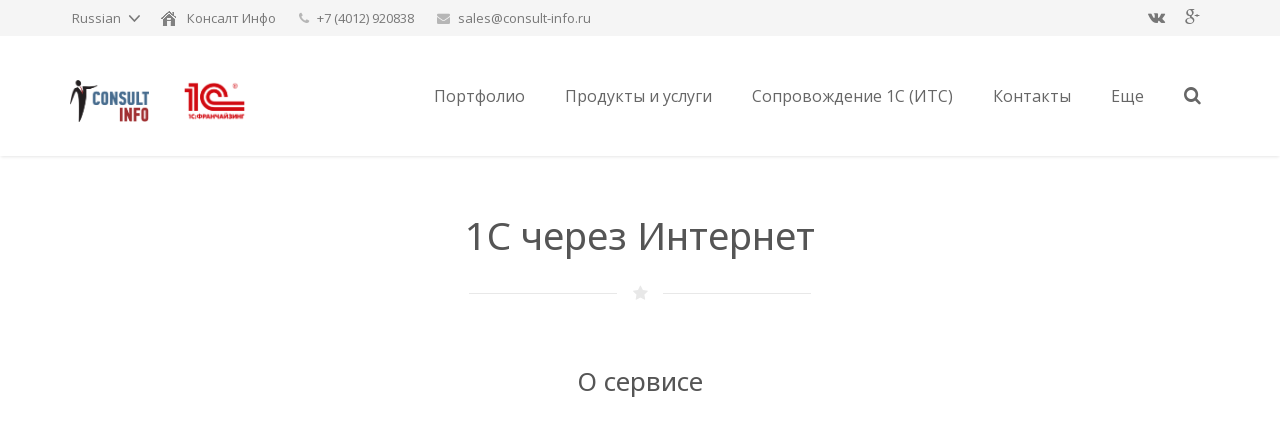

--- FILE ---
content_type: text/html; charset=UTF-8
request_url: https://1c.consult-info.ru/services/dostup-cherez-internet/
body_size: 18125
content:
 
<!DOCTYPE HTML>
<html lang="en-US">
<head>
	<meta http-equiv="Content-Type" content="text/html; charset=UTF-8" />
<meta name="robots" content="index, follow" />
<meta name="keywords" content="1С, 1C" />
<meta name="description" content="Ведите бухгалтерский и налоговый учет, сдавайте отчетность, контролируйте бизнес и управляйте им через Интернет с сервисом «1С:Предприятие 8 через Интернет»" />
<link href="https://fonts.googleapis.com/css?family=Open+Sans:400,700,400italic,700italic" type="text/css"  rel="stylesheet" />
<link href="https://fonts.googleapis.com/css?family=Noto+Sans:400,700" type="text/css"  rel="stylesheet" />
<link href="/bitrix/cache/css/s3/consult/page_cfb9990a3e41d3bd3e63dc561b9a24cb/page_cfb9990a3e41d3bd3e63dc561b9a24cb_v1.css?17249224331847" type="text/css"  rel="stylesheet" />
<link href="/bitrix/cache/css/s3/consult/template_50cfda385ac745e1d3ca9bf16b7561c9/template_50cfda385ac745e1d3ca9bf16b7561c9_v1.css?1724914724329675" type="text/css"  data-template-style="true" rel="stylesheet" />
<script>if(!window.BX)window.BX={};if(!window.BX.message)window.BX.message=function(mess){if(typeof mess==='object'){for(let i in mess) {BX.message[i]=mess[i];} return true;}};</script>
<script>(window.BX||top.BX).message({"pull_server_enabled":"Y","pull_config_timestamp":0,"pull_guest_mode":"N","pull_guest_user_id":0});(window.BX||top.BX).message({"PULL_OLD_REVISION":"Для продолжения корректной работы с сайтом необходимо перезагрузить страницу."});</script>
<script>(window.BX||top.BX).message({"JS_CORE_LOADING":"Загрузка...","JS_CORE_NO_DATA":"- Нет данных -","JS_CORE_WINDOW_CLOSE":"Закрыть","JS_CORE_WINDOW_EXPAND":"Развернуть","JS_CORE_WINDOW_NARROW":"Свернуть в окно","JS_CORE_WINDOW_SAVE":"Сохранить","JS_CORE_WINDOW_CANCEL":"Отменить","JS_CORE_WINDOW_CONTINUE":"Продолжить","JS_CORE_H":"ч","JS_CORE_M":"м","JS_CORE_S":"с","JSADM_AI_HIDE_EXTRA":"Скрыть лишние","JSADM_AI_ALL_NOTIF":"Показать все","JSADM_AUTH_REQ":"Требуется авторизация!","JS_CORE_WINDOW_AUTH":"Войти","JS_CORE_IMAGE_FULL":"Полный размер"});</script>

<script src="/bitrix/js/main/core/core.min.js?1724765359225422"></script>

<script>BX.Runtime.registerExtension({"name":"main.core","namespace":"BX","loaded":true});</script>
<script>BX.setJSList(["\/bitrix\/js\/main\/core\/core_ajax.js","\/bitrix\/js\/main\/core\/core_promise.js","\/bitrix\/js\/main\/polyfill\/promise\/js\/promise.js","\/bitrix\/js\/main\/loadext\/loadext.js","\/bitrix\/js\/main\/loadext\/extension.js","\/bitrix\/js\/main\/polyfill\/promise\/js\/promise.js","\/bitrix\/js\/main\/polyfill\/find\/js\/find.js","\/bitrix\/js\/main\/polyfill\/includes\/js\/includes.js","\/bitrix\/js\/main\/polyfill\/matches\/js\/matches.js","\/bitrix\/js\/ui\/polyfill\/closest\/js\/closest.js","\/bitrix\/js\/main\/polyfill\/fill\/main.polyfill.fill.js","\/bitrix\/js\/main\/polyfill\/find\/js\/find.js","\/bitrix\/js\/main\/polyfill\/matches\/js\/matches.js","\/bitrix\/js\/main\/polyfill\/core\/dist\/polyfill.bundle.js","\/bitrix\/js\/main\/core\/core.js","\/bitrix\/js\/main\/polyfill\/intersectionobserver\/js\/intersectionobserver.js","\/bitrix\/js\/main\/lazyload\/dist\/lazyload.bundle.js","\/bitrix\/js\/main\/polyfill\/core\/dist\/polyfill.bundle.js","\/bitrix\/js\/main\/parambag\/dist\/parambag.bundle.js"]);
</script>
<script>(window.BX||top.BX).message({"LANGUAGE_ID":"ru","FORMAT_DATE":"DD.MM.YYYY","FORMAT_DATETIME":"DD.MM.YYYY HH:MI:SS","COOKIE_PREFIX":"BITRIX_SM","SERVER_TZ_OFFSET":"10800","UTF_MODE":"Y","SITE_ID":"s3","SITE_DIR":"\/","USER_ID":"","SERVER_TIME":1768552405,"USER_TZ_OFFSET":0,"USER_TZ_AUTO":"Y","bitrix_sessid":"11201de02b65ac0f51ef635ea79f13ec"});</script>


<script src="/bitrix/js/pull/protobuf/protobuf.js?1595508574274055"></script>
<script src="/bitrix/js/pull/protobuf/model.min.js?159550857314190"></script>
<script src="/bitrix/js/main/core/core_promise.min.js?15622468562490"></script>
<script src="/bitrix/js/rest/client/rest.client.min.js?17247640739240"></script>
<script src="/bitrix/js/pull/client/pull.client.min.js?172476519149664"></script>
<script>BX.setCSSList(["\/bitrix\/templates\/consult\/components\/my\/news\/services\/bitrix\/news.detail\/.default\/style.css","\/bitrix\/templates\/consult\/components\/bitrix\/news.list\/main_portfolio\/style.css","\/bitrix\/components\/ci\/form.result.new\/templates\/protected\/style.css","\/bitrix\/templates\/consult\/css\/motioncss.css","\/bitrix\/templates\/consult\/css\/motioncss-widgets.css","\/bitrix\/templates\/consult\/css\/font-awesome.css","\/bitrix\/templates\/consult\/css\/rs-settings.css","\/bitrix\/templates\/consult\/css\/rs-captions.css","\/bitrix\/templates\/consult\/css\/magnific-popup.css","\/bitrix\/templates\/consult\/css\/style.css","\/bitrix\/templates\/consult\/css\/responsive.css","\/bitrix\/templates\/consult\/css\/animation.css","\/bitrix\/templates\/consult\/components\/bitrix\/menu\/top_multilevel\/style.css","\/bitrix\/templates\/consult\/template_styles.css","\/bitrix\/templates\/consult\/css\/modal.css"]);</script>
<script>if (Intl && Intl.DateTimeFormat) document.cookie="BITRIX_SM_TZ="+Intl.DateTimeFormat().resolvedOptions().timeZone+"; path=/; expires=Fri, 01 Jan 2027 00:00:00 +0300";</script>
<script>
					(function () {
						"use strict";

						var counter = function ()
						{
							var cookie = (function (name) {
								var parts = ("; " + document.cookie).split("; " + name + "=");
								if (parts.length == 2) {
									try {return JSON.parse(decodeURIComponent(parts.pop().split(";").shift()));}
									catch (e) {}
								}
							})("BITRIX_CONVERSION_CONTEXT_s3");

							if (cookie && cookie.EXPIRE >= BX.message("SERVER_TIME"))
								return;

							var request = new XMLHttpRequest();
							request.open("POST", "/bitrix/tools/conversion/ajax_counter.php", true);
							request.setRequestHeader("Content-type", "application/x-www-form-urlencoded");
							request.send(
								"SITE_ID="+encodeURIComponent("s3")+
								"&sessid="+encodeURIComponent(BX.bitrix_sessid())+
								"&HTTP_REFERER="+encodeURIComponent(document.referrer)
							);
						};

						if (window.frameRequestStart === true)
							BX.addCustomEvent("onFrameDataReceived", counter);
						else
							BX.ready(counter);
					})();
				</script>



<script src="/bitrix/templates/consult/js/modernizr.js?140837810515156"></script>
<script src="/bitrix/templates/consult/js/jquery-1.9.1.js?1464698708144177"></script>
<script src="/bitrix/templates/consult/js/jquery.easing.min.js?14646987083591"></script>
<script src="/bitrix/templates/consult/js/jquery.themepunch.plugins.min.js?140837810564381"></script>
<script src="/bitrix/templates/consult/js/jquery.themepunch.revolution.min.js?140837810581219"></script>
<script src="/bitrix/templates/consult/js/jquery.carousello.js?14646987085831"></script>
<script src="/bitrix/templates/consult/js/jquery.flexslider.js?146469870823455"></script>
<script src="/bitrix/templates/consult/js/jquery.isotope.js?146469870821911"></script>
<script src="/bitrix/templates/consult/js/jquery.magnific-popup.js?146469870829327"></script>
<script src="/bitrix/templates/consult/js/jquery.parallax.js?1464698708938"></script>
<script src="/bitrix/templates/consult/js/jquery.simpleplaceholder.js?14646987081492"></script>
<script src="/bitrix/templates/consult/js/jquery.smoothScroll.js?14646987083637"></script>
<script src="/bitrix/templates/consult/js/jquery.horparallax.js?14646987084118"></script>
<script src="/bitrix/templates/consult/js/jquery.mask.js?153622385123128"></script>
<script src="/bitrix/templates/consult/js/plugins.js?16010273718886"></script>
<script src="/bitrix/templates/consult/js/waypoints.min.js?14083781058076"></script>
<script src="/bitrix/templates/consult/js/us.widgets.js?14646987088870"></script>
<script src="/bitrix/templates/consult/js/main.js?1647332934692"></script>
<script src="/bitrix/templates/consult/js/modal.js?14083781054877"></script>
<script>var _ba = _ba || []; _ba.push(["aid", "74825e83ee91c2b84be3e1feda9d9cd2"]); _ba.push(["host", "1c.consult-info.ru"]); (function() {var ba = document.createElement("script"); ba.type = "text/javascript"; ba.async = true;ba.src = (document.location.protocol == "https:" ? "https://" : "http://") + "bitrix.info/ba.js";var s = document.getElementsByTagName("script")[0];s.parentNode.insertBefore(ba, s);})();</script>
<script>new Image().src='https://crm.consult-info.ru/bitrix/spread.php?s=QklUUklYX1NNX0dVRVNUX0lEATE4NTkzODMBMTc5OTY1NjQwNAEvAQEBAkJJVFJJWF9TTV9MQVNUX1ZJU0lUATE2LjAxLjIwMjYgMTE6MzM6MjQBMTc5OTY1NjQwNAEvAQEBAg%3D%3D&k=3ee6fb43f93de1717c196160e00adcd6';
new Image().src='https://service.consult-info.ru/bitrix/spread.php?s=QklUUklYX1NNX0dVRVNUX0lEATE4NTkzODMBMTc5OTY1NjQwNAEvAQEBAkJJVFJJWF9TTV9MQVNUX1ZJU0lUATE2LjAxLjIwMjYgMTE6MzM6MjQBMTc5OTY1NjQwNAEvAQEBAg%3D%3D&k=3ee6fb43f93de1717c196160e00adcd6';
new Image().src='https://www.consult-info.ru/bitrix/spread.php?s=QklUUklYX1NNX0dVRVNUX0lEATE4NTkzODMBMTc5OTY1NjQwNAEvAQEBAkJJVFJJWF9TTV9MQVNUX1ZJU0lUATE2LjAxLjIwMjYgMTE6MzM6MjQBMTc5OTY1NjQwNAEvAQEBAg%3D%3D&k=3ee6fb43f93de1717c196160e00adcd6';
</script>


	<title>1С через Интернет | Consult Info</title>
	<meta name="viewport" content="width=device-width, initial-scale=1, maximum-scale=1">
	<meta name="robots" content="noyaca"/>
	<meta name="robots" content="noodp"/>

    <link rel="apple-touch-icon" sizes="180x180" href="/bitrix/templates/consult/img/ico/apple-touch-icon.png">
    <link rel="icon" type="image/png" sizes="32x32" href="/bitrix/templates/consult/img/ico/favicon-32x32.png">
    <link rel="icon" type="image/png" sizes="16x16" href="/bitrix/templates/consult/img/ico/favicon-16x16.png">
<!--    <link rel="manifest" href="--><!--/img/ico/site.webmanifest">-->
    <link rel="mask-icon" href="/bitrix/templates/consult/img/ico/safari-pinned-tab.svg" color="#5bbad5">
    <meta name="msapplication-TileColor" content="#da532c">
    <meta name="theme-color" content="#ffffff">



        

        

	<link rel="stylesheet" type="text/css" media="all" href="/bitrix/templates/consult/css/colors/color_9.css">


                            
    


                                                                        



    <script src="https://api-maps.yandex.ru/2.1/?apikey=7fe5b561-e14b-4aa8-abf1-7326808a12ae&lang=ru_RU"></script>



    <!-- Facebook Pixel Code -->
    <script>
        !function(f,b,e,v,n,t,s)
        {if(f.fbq)return;n=f.fbq=function(){n.callMethod?
            n.callMethod.apply(n,arguments):n.queue.push(arguments)};
            if(!f._fbq)f._fbq=n;n.push=n;n.loaded=!0;n.version='2.0';
            n.queue=[];t=b.createElement(e);t.async=!0;
            t.src=v;s=b.getElementsByTagName(e)[0];
            s.parentNode.insertBefore(t,s)}(window,document,'script',
            'https://connect.facebook.net/en_US/fbevents.js');
        fbq('init', '392291867937474');
        fbq('track', 'PageView');
    </script>
    <noscript>
        <img height="1" width="1"
             src="https://www.facebook.com/tr?id=392291867937474&ev=PageView
&noscript=1"/>
    </noscript>
    <!-- End Facebook Pixel Code -->
    <!-- Yandex.Metrika counter -->
    <script type="text/javascript">
        (function(m,e,t,r,i,k,a){m[i]=m[i]||function(){(m[i].a=m[i].a||[]).push(arguments)};
            m[i].l=1*new Date();k=e.createElement(t),a=e.getElementsByTagName(t)[0],k.async=1,k.src=r,a.parentNode.insertBefore(k,a)})
        (window, document, "script", "https://mc.yandex.ru/metrika/tag.js", "ym");

        ym(34105140, "init", {
            clickmap:true,
            trackLinks:true,
            accurateTrackBounce:true,
            webvisor:true
        });
    </script>
    <noscript><div><img src="https://mc.yandex.ru/watch/34105140" style="position:absolute; left:-9999px;" alt="" /></div></noscript>
    <!-- /Yandex.Metrika counter -->
</head>
<body class="l-body ">
	<!-- Google Tag Manager -->
	<!--<noscript><iframe src="//www.googletagmanager.com/ns.html?id=GTM-5T7TVS"
					  height="0" width="0" style="display:none;visibility:hidden"></iframe></noscript>-->
	<script>/*(function(w,d,s,l,i){w[l]=w[l]||[];w[l].push({'gtm.start':
			new Date().getTime(),event:'gtm.js'});var f=d.getElementsByTagName(s)[0],
			j=d.createElement(s),dl=l!='dataLayer'?'&l='+l:'';j.async=true;j.src=
			'//www.googletagmanager.com/gtm.js?id='+i+dl;f.parentNode.insertBefore(j,f);
		})(window,document,'script','dataLayer','GTM-5T7TVS');*/</script>
	<!-- End Google Tag Manager -->
<!-- CANVAS -->
<div class="l-canvas type_wide col_cont headerpos_fixed headertype_extended">
	<div class="l-canvas-h">

	<!-- HEADER -->
		<div class="l-header" >
			<div class="l-header-h">

				<div class="l-subheader at_top">
					<div class="l-subheader-h i-cf">

						<div class="w-contacts">
							<div class="w-contacts-h">
								<div class="w-contacts-list">
									<div class="w-contacts-item">
										<span class="w-contacts-item-value" style="margin: 0 1.5em 0 0;background: url(/bitrix/templates/consult/img/home-icon.png) no-repeat center left;padding: 0 0 0 2em;"><a href="http://consult-info.ru/"><!-- Компания  -->Консалт Инфо</a></span>
										<i class="fa fa-phone"></i>
										<span class="w-contacts-item-value">
											<a href="tel:84012920838">+7 (4012) 920838</a>										</span>
									</div> 
									<div class="w-contacts-item">
										<i class="fa fa-envelope"></i>
										<span class="w-contacts-item-value">
											<a href="mailto:sales@consult-info.ru" >sales@consult-info.ru</a>										</span>
									</div>
									<div class="w-lang layout_dropdown show_onclick has_title">
										<div class="w-lang-h">
											<div class="w-lang-list">
												<a class="w-lang-item lang_de" href="http://www.consult-info.ru/en/">
													<span class="w-lang-item-icon"></span>
													<span class="w-lang-item-title">English</span>
												</a>
											</div>
											<div class="w-lang-current">
												<span class="w-lang-item">
													<span class="w-lang-item-icon"></span>
													<span class="w-lang-item-title">Russian</span>
												</span>
											</div>
										</div>
									</div>
								</div>
							</div>
						</div>

						<!-- <div class="w-lang layout_dropdown show_onclick has_title">
							<div class="w-lang-h">
								<div class="w-lang-current">
									<a class="w-lang-item lang_en" href="javascript:void(0);">
										<span class="w-lang-item-icon"></span>
										<span class="w-lang-item-title">Russian</span>
									</a>
								</div>
								<div class="w-lang-list">
									<span class="w-lang-item">
										<span class="w-lang-item-icon"></span>
										<span class="w-lang-item-title">English</span>
									</span>
								</div>
							</div>
						</div> -->

						<div class="w-socials">
							<div class="w-socials-h">
								<div class="w-socials-list">
									<div class="w-socials-item vk">
										<a href="http://vk.com/consult_info" target="_blank" class="w-socials-item-link">
											<i class="fa fa-vk"></i>
										</a>
									</div>
									<div class="w-socials-item gplus">
										<a href="https://plus.google.com/u/0/109205634483950437656/about" target="_blank" class="w-socials-item-link">
											<i class="fa fa-google-plus"></i>
										</a>
									</div>
									
								</div>
							</div>
						</div>

					</div>
				</div>
				
				<div class="l-subheader at_middle">
					<div class="l-subheader-h i-cf">
												<!-- LOGO -->
						<div class="w-logo">
							<div class="w-logo-h" style="display: inline-block;">
								<a class="w-logo-link" href="http://1c.consult-info.ru">
									<img class="w-logo-img" src="/bitrix/templates/consult/img/logo_1c.png" alt="Impreza">
									<span class="w-logo-title">
										<span class="w-logo-title-h">web.consult-info.ru</span>
									</span>
								</a>
							</div>
                                                        <div class="w-logo-h" style="display: inline-block; margin-left: 30px;">
                                <a class="w-logo-link" href="http://1c.consult-info.ru">
                                    <img class="w-logo-img" src="/bitrix/templates/consult/img/fran1c.png" alt="1C франчайзинг">
                                </a>
                            </div>
                            						</div>

						<!-- SEARCH -->
						<div class="w-search">
	<div class="w-search-h">
		<a class="w-search-show" href="javascript:void(0)"><i class="fa fa-search"></i></a>
		<form class="w-search-form show_hidden" action="/search/index.php">
			<div class="w-search-form-h">
				<div class="w-search-form-row">
					<div class="w-search-label">
						<label for="q">Введите запрос и нажмите 'Enter'</label>
					</div>
					<div class="w-search-input">
						<input id="q" type="text" name="q" value=""/>
					</div>
					<div class="w-search-submit">
						<input type="submit" value="Search" />
					</div>
					<a class="w-search-close" href="javascript:void(0)" title="Close search"> &#10005; </a>
				</div>
			</div>
		</form>
	</div>
</div>



							
<!---->
<!---->



<nav class="w-nav layout_hor touch_disabled">
	<div class="w-nav-control">
		<i class="fa fa-bars"></i>
	</div>
	<ul class="w-nav-list level_1">

	

		
												<li class="w-nav-item level_1" 0>
												<a class="w-nav-anchor level_1" href="/portfolio/">
							<span class="w-nav-title">Портфолио</span>
							<span class="w-nav-arrow"></span>
						</a>

						<!--Level2-->
												<!--Level2-->
					</li>
				
								
		

	
		

		
			<li class="w-nav-item level_1 ">
				<a href="#" class="w-nav-anchor level_1" disabled>
					<span class="w-nav-icon"><i class="fa fa-star-o"></i></span>
					<span class="w-nav-title">Продукты и услуги</span>
					<span class="w-nav-arrow"></span>
				</a>
				<ul class="w-nav-list level_2">

		

	
		

		
							<li class="w-nav-item level_2">
					<a class="w-nav-anchor level_2" href="/podbor-produktov-1c/">
						<span class="w-nav-title">Подбор продуктов 1С</span>
						<span class="w-nav-arrow"></span>
					</a>
				</li>
			
		

	
		

		
							<li class="w-nav-item level_2">
					<a class="w-nav-anchor level_2" href="/services/realnaya-avtomatizatsiya/">
						<span class="w-nav-title">Реальная автоматизация</span>
						<span class="w-nav-arrow"></span>
					</a>
				</li>
			
		

	
		

		
							<li class="w-nav-item level_2">
					<a class="w-nav-anchor level_2" href="/services/abonentskoe-obsluzhivanie/">
						<span class="w-nav-title">Обслуживание 1С</span>
						<span class="w-nav-arrow"></span>
					</a>
				</li>
			
		

	
		

		
							<li class="w-nav-item level_2">
					<a class="w-nav-anchor level_2" href="/services/integratsiya-s-1s-bitrix/">
						<span class="w-nav-title">Интеграция с 1С-Битрикс</span>
						<span class="w-nav-arrow"></span>
					</a>
				</li>
			
		

	
		

		
							<li class="w-nav-item level_2">
					<a class="w-nav-anchor level_2" href="/services/vnedrenie/">
						<span class="w-nav-title">Внедрение</span>
						<span class="w-nav-arrow"></span>
					</a>
				</li>
			
		

	
		

		
							<li class="w-nav-item level_2">
					<a class="w-nav-anchor level_2" href="/services/dostup-cherez-internet/">
						<span class="w-nav-title">1С через Интернет</span>
						<span class="w-nav-arrow"></span>
					</a>
				</li>
			
		

	
		

		
							<li class="w-nav-item level_2">
					<a class="w-nav-anchor level_2" href="/services/egais-dlya-optovikov/">
						<span class="w-nav-title">1С+ЕГАИС</span>
						<span class="w-nav-arrow"></span>
					</a>
				</li>
			
		

	
		

		
							<li class="w-nav-item level_2">
					<a class="w-nav-anchor level_2" href="/services/konsalting/">
						<span class="w-nav-title">Консалтинг</span>
						<span class="w-nav-arrow"></span>
					</a>
				</li>
			
		

	
		

		
							<li class="w-nav-item level_2">
					<a class="w-nav-anchor level_2" href="/services/konsalting/">
						<span class="w-nav-title">1С+Битрикс24</span>
						<span class="w-nav-arrow"></span>
					</a>
				</li>
			
		

	
		

		
							<li class="w-nav-item level_2">
					<a class="w-nav-anchor level_2" href="/services/1s-dokumentooborot/">
						<span class="w-nav-title">1С:Документооборот</span>
						<span class="w-nav-arrow"></span>
					</a>
				</li>
			
		

	
		

		
							<li class="w-nav-item level_2">
					<a class="w-nav-anchor level_2" href="/services/markirovka-tovarov/">
						<span class="w-nav-title">Маркировка товаров</span>
						<span class="w-nav-arrow"></span>
					</a>
				</li>
			
		

	
				</ul></li>	

		
												<li class="w-nav-item level_1" 13>
												<a class="w-nav-anchor level_1" href="/its/">
							<span class="w-nav-title">Сопровождение 1С (ИТС)</span>
							<span class="w-nav-arrow"></span>
						</a>

						<!--Level2-->
												<!--Level2-->
					</li>
				
								
		

	
		

		
												<li class="w-nav-item level_1" 14>
												<a class="w-nav-anchor level_1" href="/contacts/">
							<span class="w-nav-title">Контакты</span>
							<span class="w-nav-arrow"></span>
						</a>

						<!--Level2-->
												<!--Level2-->
					</li>
				
								
		

	
		

		
													<li class="w-nav-item level_1">
							<a class="w-nav-anchor level_1" href="#">
								<span class="w-nav-title">Еще</span>
								<span class="w-nav-arrow"></span>
							</a>
							<ul class="w-nav-list level_2">
												
					<li class="w-nav-item level_2">
						<a class="w-nav-anchor level_2" href="http://web.consult-info.ru">
							<span class="w-nav-title">Web-разработка сайтов</span>
							<span class="w-nav-arrow"></span>
						</a>
					</li>

					
								
		

	
		

		
							
					<li class="w-nav-item level_2">
						<a class="w-nav-anchor level_2" href="http://service.consult-info.ru">
							<span class="w-nav-title">Сервисное обслуживание</span>
							<span class="w-nav-arrow"></span>
						</a>
					</li>

					
								
		

	
		

		
							
					<li class="w-nav-item level_2">
						<a class="w-nav-anchor level_2" href="http://consult-info.ru/">
							<span class="w-nav-title">Компания Консалт Инфо</span>
							<span class="w-nav-arrow"></span>
						</a>
					</li>

					
								
		

	
	

</ul>
</nav>


					</div>
				</div>
				
			</div>
		</div>
		<!-- /HEADER -->
		
	<div class="l-main">
		<div class="l-main-h">
			<!-- slider -->
<div class="l-submain-h">
    <div class="wpb_single_image animate_afc">
        <img src="" height="" width="" title="" alt="">
    </div>
</div>
<!-- slider end -->

<!-- section #5 -->
<div class="l-submain">
    <div class="l-submain-h g-html i-cf">
        <h1 class="align_center">
            1С через Интернет        </h1>

        <div class="g-hr type_short size_small">
            <span class="g-hr-h">
                <i class="fa fa-star"></i>
            </span>
        </div>

        <div class="g-cols">
            <div class="full-widht">
                <p style="text-align: center;">
</p>
<h3 style="text-align: center;">О сервисе</h3>
<div style="text-align: center;">
	 <iframe title="1С Предприятие 8 через Интернет! Облачный сервис" width="640" height="360" src="https://www.youtube.com/embed/08hxN1md-NU?feature=oembed" frameborder="0" allow="accelerometer; autoplay; encrypted-media; gyroscope; picture-in-picture" allowfullscreen="" style="margin: 0 auto;">
</iframe>
</div>
 <br>
 <br>
<p>
</p>
 Сервис «1С:Предприятие 8 через Интернет» (<b>1cfresh.com</b>) создан и&nbsp;обслуживается фирмой «1С» — признанным российским лидером разработки инструментов автоматизации бизнеса.
<p style="text-align: left;">
	 Сервис обеспечивает доступ через Интернет к&nbsp;прикладным решениям на платформе «1С:Предприятие» в&nbsp;рамках модели SaaS&nbsp;(«программы, как сервис»). Эту модель также называют «работой в&nbsp;облаке».<br>
 <b>Ведите бухгалтерский и&nbsp;налоговый учет, сдавайте отчетность, контролируйте бизнес и&nbsp;управляйте им через Интернет с&nbsp;сервисом «1С:Предприятие 8 через Интернет»!</b>
</p>
<p style="text-align: center;">
 <b><br>
 </b>
</p>
<p>
</p>
<p>
</p>
<div style="text-align: center;">
	<h3>Для кого предназначен сервис?</h3>
</div>
 Сервис&nbsp;1cfresh.com&nbsp;предназначен для предприятий любого масштаба и&nbsp;разных областей деятельности.
<p style="text-align: left;">
</p>
<p style="cursor:pointer" onclick="expandit(this)">
 <b><u><script language="JavaScript1.2">
<!--
var ns6=document.getElementById&&!document.all?1:0
var head="display:''"
var folder=''
function expandit(curobj){
folder=ns6?curobj.nextSibling.nextSibling.style:document.all[curobj.sourceIndex+1].style
if (folder.display=="none")
folder.display=""
else
folder.display="none"
}
//-->
</script></u></b><b><u>Подробнее</u></b>
</p>
 <span style="display:none">
<p>
	 В сервисе размещены приложения:
</p>
<ul style="box-sizing: border-box; margin-top: 0px; margin-bottom: 10px;">
	<li style="box-sizing: border-box;"><b>для микробизнеса</b> — например, «1С-Касса» для соблюдения требований 54-ФЗ по онлайн-чекам, «1С:БизнесСтарт» для начинающих бизнесменов);</li>
	<li style="box-sizing: border-box;"><b>для малого и среднего бизнеса:</b> 1С:Бухгалтерия, 1С:Предприниматель, 1С:Управление нашей фирмой, 1С:Зарплата и управление персоналом, 1С:КАМИН-Зарплата;</li>
</ul>
<ul style="box-sizing: border-box; margin-top: 0px; margin-bottom: 10px;">
	<li style="box-sizing: border-box;"><b>для среднего и крупного бизнеса:</b> «1С:Комплексная автоматизация» и «1С:ERP Управление предприятием»;</li>
	<li style="box-sizing: border-box;"><b>для государственных учреждений:</b> «1С:Бухгалтерия государственного учреждения» и «1С:Зарплата и кадры государственного учреждения».</li>
</ul>
 </span>
<div style="text-align: center;">
	<h3>Приложения сервиса</h3>
</div>
<div style="text-align: left;">
	 В настоящее время в сервисе «1С:Предприятие 8 через Интернет» можно работать со следующими приложениями:<br>
	 &nbsp; &nbsp; &nbsp; &nbsp;
</div>
 <br>
 <style>
table.no-lines tr td {border:none !important;} 
</style>
<table cellpadding="0" cellspacing="0" class="no-lines">
<tbody>
<tr>
	<td>
 <img width="40" alt="бух8.png" src="/upload/medialibrary/c24/c245e923c8d734dac788737adc1aaa08.png" height="40" title="бух8.png">
	</td>
	<td>
		 «1С:Бухгалтерия 8»
	</td>
	<td>
 <img width="50" alt="предприниматель.png" src="/upload/medialibrary/faa/faadf17a161e8d17c754ac6b240f0348.png" height="50" title="предприниматель.png">
	</td>
	<td>
		 &nbsp;«1С:Предприниматель»
	</td>
	<td>
 <img width="50" alt="персонал.png" src="/upload/medialibrary/234/2348ab264b948204b7ee785deced2c95.png" height="50" title="персонал.png">&nbsp; &nbsp;
	</td>
	<td>
		 «1С:Зарплата и управление персоналом 8»
	</td>
</tr>
<tr>
	<td>
 <img width="50" alt="унф.png" src="/upload/medialibrary/911/9118d008349839fe1ab20d14cfef9688.png" height="50" title="унф.png">
	</td>
	<td>
		 «1С:Управление нашей фирмой 8»
	</td>
	<td>
 <img width="50" alt="касса.png" src="/upload/medialibrary/3d9/3d920eacd3de2525526b38b74657380d.png" height="50" title="касса.png">&nbsp; &nbsp; &nbsp;
	</td>
	<td>
		 &nbsp;«1С:Касса»&nbsp;
	</td>
	<td>
 <img width="50" alt="камин.png" src="/upload/medialibrary/04c/04c89bc82454ebf241c1b6d559b7ef3f.png" height="50" title="камин.png">
	</td>
	<td>
		 «1С-КАМИН:Зарплата»
	</td>
</tr>
<tr>
	<td>
 <img width="50" alt="КА.png" src="/upload/medialibrary/e7f/e7f713baccc5daf6420eb85dfcc2573c.png" height="50" title="КА.png">&nbsp;
	</td>
	<td>
		 «1С:Комплексная автоматизация 2.0»
	</td>
	<td>
 <img width="50" alt="ERP.png" src="/upload/medialibrary/b1e/b1eeb20adad16f9c0df2f54f005035bc.png" height="50" title="ERP.png">&nbsp; &nbsp;
	</td>
	<td>
		 «1С:ERP Управление предприятием»&nbsp; &nbsp;
	</td>
	<td>
 <img width="50" alt="бухгос.png" src="/upload/medialibrary/436/436c7752f21cecaad6cd1e953ddc86b3.png" height="50" title="бухгос.png">
	</td>
	<td>
		 «1С:Бухгалтерия государственного учреждения 8»
	</td>
</tr>
</tbody>
</table>
 <br>
 &nbsp;Все приложения в сервисе созданы на единой технологической платформе «1С:Предприятие 8» и имеют единообразный интерфейс. Платформа «1С:Предприятие» используется для повышения эффективности управления и учета более чем в 1 000 000 коммерческих организаций и более чем 140 000 сотрудниками государственных учреждений. Узнайте больше <a href="https://1cfresh.com/solutions">о приложениях сервиса «1С:Предприятие 8 через Интернет»</a>.
<p>
</p>
<div style="text-align: center;">
	<h3>Преимущества сервиса</h3>
</div>
<div style="text-align: left;">
	<p>
		 Технология 1cFresh, с&nbsp;помощью которой создан сервис&nbsp;<b>1cfresh.com&nbsp;(«1С:Предприятие 8 через Интернет») </b>обеспечивает существенную экономию аппаратных ресурсов, централизованное выполнение и&nbsp;автоматизацию процессов обслуживания сервиса. Это позволяет значительно снизить затраты на обслуживание каждого отдельного пользователя сервиса и&nbsp;предоставлять услуги сервиса по привлекательным ценам.
	</p>
</div>
<p style="cursor:pointer" onclick="expandit(this)">
 <b><u>Подробнее</u></b>
</p>
 <span style="display:none">
<ul style="box-sizing: border-box; margin-top: 0px; margin-bottom: 10px;">
	<li style="box-sizing: border-box;"><b>доступность приложений и данных из любого места</b> — из офиса, дома, в путешествии, отпуске. Ваши сотрудники могут находиться далеко друг от друга и работать одновременно с одними и теми же данными;</li>
	<li style="box-sizing: border-box;"><b>простота и удобство применения</b> — для работы в сервисе достаточно подключения к Интернету и браузера. Достаточно зарегистрироваться в сервисе и можно сразу начать работу с размещенными в сервисе приложениями;</li>
	<li style="box-sizing: border-box;"><b>переобучение не требуется</b> — в сервисе опубликованы те же версии приложений на платформе «1С:Предприятие», которые работают локально;</li>
	<li style="box-sizing: border-box;"><b> снижение расходов</b> — потребитель не несет расходов, связанных с установкой, обновлением и поддержкой работоспособности оборудования и программного обеспечения, не должен содержать соответствующих специалистов;</li>
	<li style="box-sizing: border-box;"><b>автоматическое обновление</b> — пользователи сервиса всегда работают в самых свежих версиях приложений, так как их обновление выполняет провайдер сервиса; </li>
	<li style="box-sizing: border-box;"><b>автоматический обмен данными</b> — в сервисе обеспечивается автоматическая передача данных (синхронизация данных) между различными приложениями на платформе «1С:Предприятие 8»;</li>
	<li style="box-sizing: border-box;"><b>совместимость с локальными версиями</b> — данные из приложений сервиса могут быть выгружены и загружены в локальные («коробочные») версии тех же приложений. И наоборот, данные из локальных («коробочных») версий приложений могут быть выгружены и загружены в те же приложения, работающие в сервисе;</li>
	<li style="box-sizing: border-box;"><b>надежность и безопасность данных</b> — ваши данные хранятся в современном дата-центре, для них регулярно выполняется полное резервное копирование. Для передачи информации через Интернет используется защищенный протокол HTTPS, предусматривающий надежное шифрование данных. Ваша информация доступна только вам или тем пользователям, которым вы сами предоставите соответствующие права;</li>
	<li style="box-sizing: border-box;"><b>возможность кастомизации прикладных решений</b> — обслуживающие организации могут расширить возможности опубликованных в сервисе приложений с помощью подключения расширений конфигурации, дополнительных отчетов и обработок;</li>
	<li style="box-sizing: border-box;"><b>постоянная доступность сервиса</b> — сервис функционирует круглосуточно, 7 дней в неделю, без праздников и выходных. За счет резервирования оборудования обеспечивается отказоустойчивость сервиса. Технологические работы, который могут вызвать кратковременную недоступность отдельных ресурсов сервиса (например, обновление приложений), выполняются ночью, и о них пользователи сервиса оповещаются заранее;</li>
	<li style="box-sizing: border-box;"><b>круглосуточная техническая поддержка</b> — линия клиентской поддержки сервиса также работает круглосуточно, 7 дней в неделю, без праздников и выходных. Обращаться в линию поддержки можно по телефону, электронной почте, а также непосредственно из приложений сервиса.</li>
</ul>
 </span>
<div style="text-align: center;">
	<h3>Технология 1cFresh</h3>
</div>
<div style="text-align: left;">
</div>
 Сервис «1С:Предприятие 8 через Интернет» создан на основе технологии&nbsp;<b>1cFresh</b>. Эта технология позволяет создавать «облачные» сервисы, обеспечивающие абонентам (группам пользователей) доступ через Интернет к&nbsp;прикладным решениям на платформе «1С:Предприятие». Для того, чтобы использовать технологию 1cFresh, необходимо приобрести продукт фирмы «1С»&nbsp;<b>«1С:Технология публикации решений 1сFresh».<br>
 <br>
 </b><br>
<h3 style="text-align: center;">Схема сервиса</h3>
 <span>Созданный по технологии 1cFresh сервис обеспечивает взаимодействие через Интернет пользователей с информационными базами прикладных решений на платформе «1С:Предприятие». Для управления работой пользователей и обеспечения работы информационных баз используется единая инфраструктура сервиса.<br>
 </span><span>Это можно проиллюстрировать в виде следующей схемы сервиса:<br>
 </span><span><br>
 </span>
<p style="text-align: center;">
 <img width="417" alt="gi_thinwebclient_01.png" src="/upload/medialibrary/dcf/dcf742ebe1ceddf67ede55368605f4f0.png" height="184" title="gi_thinwebclient_01.png">
</p>
 <span>
<p style="text-align: center;">
</p>
 </span>
<h3 style="text-align: center;">О тарифах</h3>
 Основными тарифами являются:<br>
<ul>
	<li>ТЕХНО;</li>
	<li>ПРОФ.&nbsp; &nbsp; &nbsp; &nbsp;</li>
</ul>
<p>
 <b>Сравнение тарифов:</b>
</p>
<p style="text-align: center;">
</p>
<div>
</div>
<table cellspacing="0" cellpadding="0" border="2">
<thead>
<tr>
	<td>
		<p>
 <b>Тарифы</b>
		</p>
	</td>
	<td>
		<p>
 <b>Тарифы «ТЕХНО» </b>
		</p>
 <b> </b>
	</td>
	<td>
 <b> </b>
		<p>
 <b>
			Тариф «ПРОФ»</b>
		</p>
	</td>
</tr>
</thead>
<tbody>
<tr>
	<td>
		 Количество программ
	</td>
	<td>
		 Одна на выбор
	</td>
	<td>
		 Все
	</td>
</tr>
<tr>
	<td>
		 Количество организаций и ИП, по которым нужно вести учет
	</td>
	<td>
		 Неограничено
	</td>
	<td>
		 Неограничено
	</td>
</tr>
<tr>
	<td>
		 Ведение учета организаций и ИП в разных базах
	</td>
	<td>
		 Нет
	</td>
	<td>
		 Есть
	</td>
</tr>
<tr>
	<td>
		 Количество пользователей, одновременно открытых окон браузера
	</td>
	<td>
		 2**
	</td>
	<td>
		 5**
	</td>
</tr>
<tr>
	<td>
		 Сдача отчетности через Интернет
	</td>
	<td>
		 За дополнительную плату
	</td>
	<td>
		 Бесплатно для одного юрлица или ИП
	</td>
</tr>
<tr>
	<td>
		 Поддержка 24х7, автообновления
	</td>
	<td>
		 Включено
	</td>
	<td>
		 Включено
	</td>
</tr>
</tbody>
</table>
 <i>* Список поддерживаемых браузеров: Google Chrome, Firefox, Internet Explorer, Safari </i>
<p>
 <i>
	** Можно увеличить за дополнительную плату</i>
</p>
<ul>
</ul>            </div>
        </div>
  </div>
</div>
<!-- section 5 end -->

<!-- section 2 -->
<!-- section #2 end -->

<!-- section #3 -->

<!-- section #3 end-->

<!-- section #4 -->
<div class="l-submain full_width full_height">
    <div class="l-submain-h g-html i-cf">
        
        </div>
</div>
<!-- section #4 end -->

<!-- section #5 -->
<!-- section #5 end --><!--p><a href="/services/">Возврат к списку</a></p-->

<div class="l-submain color_primary parallax_ver colorGrey" id="parallax_1">
	<div class="l-submain-bg" style="background-image: url(/bitrix/templates/consult/img/placeholder/parallax1.png);"></div>
	<div class="l-submain-h g-html i-cf">
		<div class="g-cols">
			<div class="one-half animate_afr animate_start">
			<!--Форма -->
			<div id="comp_148643fe48b486ef6585496e29b99c0a">    <script src='https://www.google.com/recaptcha/api.js'></script>
                        
<form name="SIMPLE_FORM_1" action="/services/dostup-cherez-internet/" method="POST" enctype="multipart/form-data"><input type="hidden" name="bxajaxid" id="bxajaxid_148643fe48b486ef6585496e29b99c0a_8BACKi" value="148643fe48b486ef6585496e29b99c0a" /><input type="hidden" name="AJAX_CALL" value="Y" /><script>
function _processform_8BACKi(){
	if (BX('bxajaxid_148643fe48b486ef6585496e29b99c0a_8BACKi'))
	{
		var obForm = BX('bxajaxid_148643fe48b486ef6585496e29b99c0a_8BACKi').form;
		BX.bind(obForm, 'submit', function() {BX.ajax.submitComponentForm(this, 'comp_148643fe48b486ef6585496e29b99c0a', true)});
	}
	BX.removeCustomEvent('onAjaxSuccess', _processform_8BACKi);
}
if (BX('bxajaxid_148643fe48b486ef6585496e29b99c0a_8BACKi'))
	_processform_8BACKi();
else
	BX.addCustomEvent('onAjaxSuccess', _processform_8BACKi);
</script><input type="hidden" name="sessid" id="sessid" value="11201de02b65ac0f51ef635ea79f13ec" /><input type="hidden" name="WEB_FORM_ID" value="1" />    <div class="one-half animate_afl animate_start">
                        <h3 class="align_center">Подайте заявку прямо сейчас</h3>
                                
        <div class="g-hr type_short size_small">
            <span class="g-hr-h">
                <i class="fa fa-envelope-o"></i>
            </span>
        </div>
        <div class="g-form-group">
            <div class="g-form-group-rows">
                                        <div id="name_row" class="g-form-row">
                            <div class="g-form-row-label">
                                                                <label class="g-form-row-label-h">
                                    Ваше имя<font color='red'><span class='form-required starrequired'>*</span></font>                                </label>
                            </div>
                            <div class="g-form-row-field">
                                <input type="text"  class="inputtext"  name="form_text_1" value="" size="1">                            </div>
                        </div>
                                            <div id="name_row" class="g-form-row">
                            <div class="g-form-row-label">
                                                                <label class="g-form-row-label-h">
                                    Ваша эл.почта<font color='red'><span class='form-required starrequired'>*</span></font>                                </label>
                            </div>
                            <div class="g-form-row-field">
                                <input type="text"  class="inputtext"  name="form_email_2" value="" size="2" />                            </div>
                        </div>
                                            <div id="name_row" class="g-form-row">
                            <div class="g-form-row-label">
                                                                <label class="g-form-row-label-h">
                                    Ваш телефон<font color='red'><span class='form-required starrequired'>*</span></font>                                </label>
                            </div>
                            <div class="g-form-row-field">
                                <input type="text"  class="inputtext"  name="form_text_3" value="" size="3">                            </div>
                        </div>
                                            <div id="name_row" class="g-form-row">
                            <div class="g-form-row-label">
                                                                <label class="g-form-row-label-h">
                                    Ваше сообщение<font color='red'><span class='form-required starrequired'>*</span></font>                                </label>
                            </div>
                            <div class="g-form-row-field">
                                <textarea name="form_textarea_6" cols="3" rows="3" class="inputtextarea" ></textarea>                            </div>
                        </div>
                                    <div class="g-recaptcha" data-sitekey="6LfPZmEUAAAAABdfTp1kxtamTJU1iq03PVkS-chj"></div>
                
                <input                     id="sendform-main"
                    type="submit"
                    name="web_form_submit"
                    style="display: block; margin: 20px auto;"
                    value="Отправить заявку"/>
            </div>
        </div>
        <p>
            <font color='red'><span class='form-required starrequired'>*</span></font> - обязательные поля        </p>
    </div>
    </form><script>
    $(document).ready(function () {
        fbq('track', 'Lead');
    });
</script></div>			</div>
			<!--//Форма-->
			<div class="one-half animate_afr">
				<h3 class="align_center">Получите консультацию</h3>
				<div class="g-hr type_short size_small">
					<span class="g-hr-h">
						<i class="fa fa-envelope-o"></i>
					</span>
				</div>
				<div class="contData">
					<div class="contItem contPhone">
	 Москва:<span>+7(499) 677-56-03</span>
</div>
<div class="contItem contPhone">
	 Калининград:<span>+7(4012) 92-08-38</span>
</div>
<div class="contItem contPhone">Омск
    <span>+‎7(3812) 637-241</span> </div>
<div class="contItem contPhone">Бишкек
    <span>+996 500 801 200</span> </div>
<div class="contItem contEnv">
	 <a href="mailto:sales@consult-info.ru">sales@consult-info.ru</a>
</div>
 <br>				</div>
			</div>
		</div>

	</div>
</div>
<script type="text/javascript">jQuery(window).load(function(){ jQuery('#parallax_1 .l-submain-bg').parallax('50%', '-0.4'); });</script>
		</div><!-- l-canvas-h end -->

	<script>
		if((navigator.userAgent.match(/iPhone/i)) || (navigator.userAgent.match(/iPad/i))) {
			$('.contData').addClass('apple');
		}
	</script>

	<!-- FOOTER -->
	<div class="l-footer">
		<div class="l-footer-h">

			<!-- subfooter: top -->
			<div class="l-subfooter at_top">
				<div class="l-subfooter-h g-cols">

					<div class="one-third">
						<div class="widget">
							<h4>О нас</h4>
							<p align="justify"></p>
 
<p align="justify">Компания «Консалт инфо» работает на рынке информационных технологий Калининградской области с 2005 года и обладает большим объемом знаний и опыта в этой сфере. Основная задача нашей компании – предоставление полного цикла услуг по интеграции и поддержке ИТ-решений. Основа нашей компании - это команда! Среди наших клиентов различные предприятия города Калининграда и области. Свяжитесь с&nbsp;нами сегодня, и уже завтра мы будем защищать ваши интересы в сфере информационных технологий!</p>
 
<p align="justify"></p>

<p align="justify">
ООО "Консалт Инфо Интернет Технологии"<br>
ИНН 3906248831<br>
КПП 390601001<br>
ОГРН 1113926037280<br>
Фактический адрес: 236006, г. Калининград, ул. Театральная д.35, офис  416<br>
</p><br>
							<span id="bx-composite-banner"></span>
						</div>
					</div>

					<div class="one-third">
												<div class="widget">
																					<div class="widget">
	<h4><a href="/news/">Новости</a></h4>
	<div class="w-bloglist date_atbottom">
		<div class="w-bloglist-list">
						<div class="w-bloglist-entry">
				<a class="w-bloglist-entry-link" href="http://consult-info.ru/news/-territoriya-prodazh-zakhvatyvaet-kaliningrad-prodavtsov-i-marketologov-priglashayut-na-masshtabnyy-/"> «Территория продаж» захватывает Калининград — продавцов и маркетологов приглашают на масштабный форум.</a>
				<span class="w-bloglist-entry-date">ноя 9, 2020</span>
			</div>
						<div class="w-bloglist-entry">
				<a class="w-bloglist-entry-link" href="http://consult-info.ru/news/letnyaya-aktsiya/">Летняя акция для клиентов «1С-Битрикс» и «Битрикс24»</a>
				<span class="w-bloglist-entry-date">июл 7, 2020</span>
			</div>
						<div class="w-bloglist-entry">
				<a class="w-bloglist-entry-link" href="http://consult-info.ru/news/it-autsorsing-v-kaliningrade/">Комплексный профессиональный IT-аутсорсинг в Калининграде. Ответственное обслуживание под любые задачи!</a>
				<span class="w-bloglist-entry-date">мая 29, 2020</span>
			</div>
						<div class="w-bloglist-entry">
				<a class="w-bloglist-entry-link" href="http://consult-info.ru/news/novaya-aktsiya-bitrix24-pora-za-rabotu-dlya-tekh-kto-khochet-sokhranit-prodazhi-i-vyzhit-v-krizis/">Новая акция Битрикс24 «Пора за работу!» Для тех, кто хочет сохранить продажи и выжить в кризис.</a>
				<span class="w-bloglist-entry-date">мая 22, 2020</span>
			</div>
						<div class="w-bloglist-entry">
				<a class="w-bloglist-entry-link" href="http://consult-info.ru/news/internet-magazin-v-kazhdyy-biznes-/">«Интернет-магазин - в каждый бизнес!»</a>
				<span class="w-bloglist-entry-date">апр 20, 2020</span>
			</div>
					</div>
	</div>
</div>


						</div>
					</div>

					<div class="one-third">
						<div class="widget">

							<h4>Контактная информация</h4>

							<div class="w-contacts">
								<div class="w-contacts-h">
									<div class="w-contacts-list">
										<div class="w-contacts-item">
 <i class="fa fa-map-marker"></i> <span class="w-contacts-item-value">г. Москва, Ленинградский проспект, 35</span>
</div>
<div class="w-contacts-item">
 <i class="fa fa-phone"></i> <span class="w-contacts-item-value"><a href="tel:84996775603">+7 499 677-56-03</a></span>
</div>
<div class="w-contacts-item">
 <i class="fa fa-map-marker"></i> <span class="w-contacts-item-value">г.Калининград, ул.Театральная, 35 <br>
	 БЦ "Морской", офис 608 (6 этаж)</span>
</div>
<div class="w-contacts-item">
 <i class="fa fa-phone"></i> <span class="w-contacts-item-value"><a href="tel:74012920838">+7 (4012) 92-08-38</a></span>
</div>
<div class="w-contacts-item">
 <i class="fa fa-map-marker"></i> <span class="w-contacts-item-value">г. Омск, ул. Звездова 129/1</span>
</div>
<div class="w-contacts-item">
 <i class="fa fa-phone"></i> <span class="w-contacts-item-value"><a href="tel:73812637241">+7 (3812) 637-241</a></span>
</div>
<div class="w-contacts-item">
 <i class="fa fa-map-marker"></i> <span class="w-contacts-item-value">г. Бишкек, 7 микрорайон 12/55</span>
</div>
<div class="w-contacts-item">
 <i class="fa fa-phone"></i> <span class="w-contacts-item-value"><a href="tel:996500801200">+996 500 801 200</a></span>
</div>
<div class="w-contacts-item">
 <i class="fa fa-envelope-o"></i> <span class="w-contacts-item-value"><a href="mailto:sales@consult-info.ru">sales@consult-info.ru</a></span>
</div>
 <br>									</div>
								</div>
							</div>

						</div>
						<div class="widget">

							<div class="w-socials size_normal">
								<div class="w-socials-h">
									<div class="w-socials-list">
										<div class="w-socials-item vk">
											<a href="http://vk.com/consult_info" target="_blank" class="w-socials-item-link">
												<i class="fa fa-vk"></i>
											</a>
											<div class="w-socials-item-popup">
												<div class="w-socials-item-popup-h">
													<span class="w-socials-item-popup-text">Вконтакте</span>
												</div>
											</div>
										</div>
										<div class="w-socials-item gplus">
											<a href="https://plus.google.com/u/0/109205634483950437656/about" target="_blank" class="w-socials-item-link">
												<i class="fa fa-google-plus"></i>
											</a>
											<div class="w-socials-item-popup">
												<div class="w-socials-item-popup-h">
													<span class="w-socials-item-popup-text">Google+</span>
												</div>
											</div>
										</div>
										
									</div>
								</div>
							</div>

						</div>
					</div>

				</div>
			</div>

			<!-- subfooter: bottom -->
			<div class="l-subfooter at_bottom">
				<div class="l-subfooter-h i-cf">

					<div class="w-copyright">© 2005 - 2026 Все права защищены. <a href='/'>Компания Консалт инфо</a></div>

					<!-- NAV -->
			<nav class="w-nav layout_hor touch_disabled">
	<ul class="w-nav-list level_1">
		  
			<li class="w-nav-item level_1">
				<a class="w-nav-anchor level_1" href="/">Портфолио</a>
			</li>
		  
			<li class="w-nav-item level_1">
				<a class="w-nav-anchor level_1" href="/">Услуги</a>
			</li>
		  
			<li class="w-nav-item level_1">
				<a class="w-nav-anchor level_1" href="/">Клиенты</a>
			</li>
		  
			<li class="w-nav-item level_1">
				<a class="w-nav-anchor level_1" href="/contacts/">Контакты</a>
			</li>
			</ul>
</nav>

				</div>
			</div>

		</div>
	</div>
	<!-- /FOOTER -->

</div><!-- CANVAS END -->
<!--<div id="hiddenSocial" style="display:none;">
<br>
</div>-->
<!-- modal window -->
<div> <!--id="modal">-->
    <div class="closeWrap">
        <span class="button b-close"></span>
    </div>
	    </div><!-- /modal window -->
					<script>
		   (function(w,d,u){
				   var s=d.createElement('script');s.async=true;s.src=u+'?'+(Date.now()/60000|0);
				   var h=d.getElementsByTagName('script')[0];h.parentNode.insertBefore(s,h);
		   })(window,document,'https://portal.consult-info.ru/upload/crm/site_button/loader_9_h6atnz.js');
		</script>
	
	
	<script type="text/javascript">/*(function (d) {var f = function () {var n1 = document.getElementsByTagName("script")[0], r1=1*new Date(), s1 = document.createElement("script"); s1.type = "text/javascript"; s1.async = "true"; s1.charset = "UTF-8"; s1.src = "https://portal.consult-info.ru/upload/livechat/web/01cb0d.js?r="+r1;n1.parentNode.insertBefore(s1, n1); }; if (typeof(BX)!="undefined") {BX.ready(f)} else if (typeof(jQuery)!="undefined") {jQuery(f)} else {d.addEventListener("DOMContentLoaded", f, false);}})(document);
		*/</script>
	<!-- /Bitrix24.LiveChat widget -->

<script>
  (function(i,s,o,g,r,a,m){i['GoogleAnalyticsObject']=r;i[r]=i[r]||function(){
  (i[r].q=i[r].q||[]).push(arguments)},i[r].l=1*new Date();a=s.createElement(o),
  m=s.getElementsByTagName(o)[0];a.async=1;a.src=g;m.parentNode.insertBefore(a,m)
  })(window,document,'script','//www.google-analytics.com/analytics.js','ga');

  ga('create', 'UA-71714516-1', 'auto');
  ga('send', 'pageview');

</script>

</body>
</html>

--- FILE ---
content_type: text/html; charset=utf-8
request_url: https://www.google.com/recaptcha/api2/anchor?ar=1&k=6LfPZmEUAAAAABdfTp1kxtamTJU1iq03PVkS-chj&co=aHR0cHM6Ly8xYy5jb25zdWx0LWluZm8ucnU6NDQz&hl=en&v=PoyoqOPhxBO7pBk68S4YbpHZ&size=normal&anchor-ms=20000&execute-ms=30000&cb=9lmq2meo59g2
body_size: 49116
content:
<!DOCTYPE HTML><html dir="ltr" lang="en"><head><meta http-equiv="Content-Type" content="text/html; charset=UTF-8">
<meta http-equiv="X-UA-Compatible" content="IE=edge">
<title>reCAPTCHA</title>
<style type="text/css">
/* cyrillic-ext */
@font-face {
  font-family: 'Roboto';
  font-style: normal;
  font-weight: 400;
  font-stretch: 100%;
  src: url(//fonts.gstatic.com/s/roboto/v48/KFO7CnqEu92Fr1ME7kSn66aGLdTylUAMa3GUBHMdazTgWw.woff2) format('woff2');
  unicode-range: U+0460-052F, U+1C80-1C8A, U+20B4, U+2DE0-2DFF, U+A640-A69F, U+FE2E-FE2F;
}
/* cyrillic */
@font-face {
  font-family: 'Roboto';
  font-style: normal;
  font-weight: 400;
  font-stretch: 100%;
  src: url(//fonts.gstatic.com/s/roboto/v48/KFO7CnqEu92Fr1ME7kSn66aGLdTylUAMa3iUBHMdazTgWw.woff2) format('woff2');
  unicode-range: U+0301, U+0400-045F, U+0490-0491, U+04B0-04B1, U+2116;
}
/* greek-ext */
@font-face {
  font-family: 'Roboto';
  font-style: normal;
  font-weight: 400;
  font-stretch: 100%;
  src: url(//fonts.gstatic.com/s/roboto/v48/KFO7CnqEu92Fr1ME7kSn66aGLdTylUAMa3CUBHMdazTgWw.woff2) format('woff2');
  unicode-range: U+1F00-1FFF;
}
/* greek */
@font-face {
  font-family: 'Roboto';
  font-style: normal;
  font-weight: 400;
  font-stretch: 100%;
  src: url(//fonts.gstatic.com/s/roboto/v48/KFO7CnqEu92Fr1ME7kSn66aGLdTylUAMa3-UBHMdazTgWw.woff2) format('woff2');
  unicode-range: U+0370-0377, U+037A-037F, U+0384-038A, U+038C, U+038E-03A1, U+03A3-03FF;
}
/* math */
@font-face {
  font-family: 'Roboto';
  font-style: normal;
  font-weight: 400;
  font-stretch: 100%;
  src: url(//fonts.gstatic.com/s/roboto/v48/KFO7CnqEu92Fr1ME7kSn66aGLdTylUAMawCUBHMdazTgWw.woff2) format('woff2');
  unicode-range: U+0302-0303, U+0305, U+0307-0308, U+0310, U+0312, U+0315, U+031A, U+0326-0327, U+032C, U+032F-0330, U+0332-0333, U+0338, U+033A, U+0346, U+034D, U+0391-03A1, U+03A3-03A9, U+03B1-03C9, U+03D1, U+03D5-03D6, U+03F0-03F1, U+03F4-03F5, U+2016-2017, U+2034-2038, U+203C, U+2040, U+2043, U+2047, U+2050, U+2057, U+205F, U+2070-2071, U+2074-208E, U+2090-209C, U+20D0-20DC, U+20E1, U+20E5-20EF, U+2100-2112, U+2114-2115, U+2117-2121, U+2123-214F, U+2190, U+2192, U+2194-21AE, U+21B0-21E5, U+21F1-21F2, U+21F4-2211, U+2213-2214, U+2216-22FF, U+2308-230B, U+2310, U+2319, U+231C-2321, U+2336-237A, U+237C, U+2395, U+239B-23B7, U+23D0, U+23DC-23E1, U+2474-2475, U+25AF, U+25B3, U+25B7, U+25BD, U+25C1, U+25CA, U+25CC, U+25FB, U+266D-266F, U+27C0-27FF, U+2900-2AFF, U+2B0E-2B11, U+2B30-2B4C, U+2BFE, U+3030, U+FF5B, U+FF5D, U+1D400-1D7FF, U+1EE00-1EEFF;
}
/* symbols */
@font-face {
  font-family: 'Roboto';
  font-style: normal;
  font-weight: 400;
  font-stretch: 100%;
  src: url(//fonts.gstatic.com/s/roboto/v48/KFO7CnqEu92Fr1ME7kSn66aGLdTylUAMaxKUBHMdazTgWw.woff2) format('woff2');
  unicode-range: U+0001-000C, U+000E-001F, U+007F-009F, U+20DD-20E0, U+20E2-20E4, U+2150-218F, U+2190, U+2192, U+2194-2199, U+21AF, U+21E6-21F0, U+21F3, U+2218-2219, U+2299, U+22C4-22C6, U+2300-243F, U+2440-244A, U+2460-24FF, U+25A0-27BF, U+2800-28FF, U+2921-2922, U+2981, U+29BF, U+29EB, U+2B00-2BFF, U+4DC0-4DFF, U+FFF9-FFFB, U+10140-1018E, U+10190-1019C, U+101A0, U+101D0-101FD, U+102E0-102FB, U+10E60-10E7E, U+1D2C0-1D2D3, U+1D2E0-1D37F, U+1F000-1F0FF, U+1F100-1F1AD, U+1F1E6-1F1FF, U+1F30D-1F30F, U+1F315, U+1F31C, U+1F31E, U+1F320-1F32C, U+1F336, U+1F378, U+1F37D, U+1F382, U+1F393-1F39F, U+1F3A7-1F3A8, U+1F3AC-1F3AF, U+1F3C2, U+1F3C4-1F3C6, U+1F3CA-1F3CE, U+1F3D4-1F3E0, U+1F3ED, U+1F3F1-1F3F3, U+1F3F5-1F3F7, U+1F408, U+1F415, U+1F41F, U+1F426, U+1F43F, U+1F441-1F442, U+1F444, U+1F446-1F449, U+1F44C-1F44E, U+1F453, U+1F46A, U+1F47D, U+1F4A3, U+1F4B0, U+1F4B3, U+1F4B9, U+1F4BB, U+1F4BF, U+1F4C8-1F4CB, U+1F4D6, U+1F4DA, U+1F4DF, U+1F4E3-1F4E6, U+1F4EA-1F4ED, U+1F4F7, U+1F4F9-1F4FB, U+1F4FD-1F4FE, U+1F503, U+1F507-1F50B, U+1F50D, U+1F512-1F513, U+1F53E-1F54A, U+1F54F-1F5FA, U+1F610, U+1F650-1F67F, U+1F687, U+1F68D, U+1F691, U+1F694, U+1F698, U+1F6AD, U+1F6B2, U+1F6B9-1F6BA, U+1F6BC, U+1F6C6-1F6CF, U+1F6D3-1F6D7, U+1F6E0-1F6EA, U+1F6F0-1F6F3, U+1F6F7-1F6FC, U+1F700-1F7FF, U+1F800-1F80B, U+1F810-1F847, U+1F850-1F859, U+1F860-1F887, U+1F890-1F8AD, U+1F8B0-1F8BB, U+1F8C0-1F8C1, U+1F900-1F90B, U+1F93B, U+1F946, U+1F984, U+1F996, U+1F9E9, U+1FA00-1FA6F, U+1FA70-1FA7C, U+1FA80-1FA89, U+1FA8F-1FAC6, U+1FACE-1FADC, U+1FADF-1FAE9, U+1FAF0-1FAF8, U+1FB00-1FBFF;
}
/* vietnamese */
@font-face {
  font-family: 'Roboto';
  font-style: normal;
  font-weight: 400;
  font-stretch: 100%;
  src: url(//fonts.gstatic.com/s/roboto/v48/KFO7CnqEu92Fr1ME7kSn66aGLdTylUAMa3OUBHMdazTgWw.woff2) format('woff2');
  unicode-range: U+0102-0103, U+0110-0111, U+0128-0129, U+0168-0169, U+01A0-01A1, U+01AF-01B0, U+0300-0301, U+0303-0304, U+0308-0309, U+0323, U+0329, U+1EA0-1EF9, U+20AB;
}
/* latin-ext */
@font-face {
  font-family: 'Roboto';
  font-style: normal;
  font-weight: 400;
  font-stretch: 100%;
  src: url(//fonts.gstatic.com/s/roboto/v48/KFO7CnqEu92Fr1ME7kSn66aGLdTylUAMa3KUBHMdazTgWw.woff2) format('woff2');
  unicode-range: U+0100-02BA, U+02BD-02C5, U+02C7-02CC, U+02CE-02D7, U+02DD-02FF, U+0304, U+0308, U+0329, U+1D00-1DBF, U+1E00-1E9F, U+1EF2-1EFF, U+2020, U+20A0-20AB, U+20AD-20C0, U+2113, U+2C60-2C7F, U+A720-A7FF;
}
/* latin */
@font-face {
  font-family: 'Roboto';
  font-style: normal;
  font-weight: 400;
  font-stretch: 100%;
  src: url(//fonts.gstatic.com/s/roboto/v48/KFO7CnqEu92Fr1ME7kSn66aGLdTylUAMa3yUBHMdazQ.woff2) format('woff2');
  unicode-range: U+0000-00FF, U+0131, U+0152-0153, U+02BB-02BC, U+02C6, U+02DA, U+02DC, U+0304, U+0308, U+0329, U+2000-206F, U+20AC, U+2122, U+2191, U+2193, U+2212, U+2215, U+FEFF, U+FFFD;
}
/* cyrillic-ext */
@font-face {
  font-family: 'Roboto';
  font-style: normal;
  font-weight: 500;
  font-stretch: 100%;
  src: url(//fonts.gstatic.com/s/roboto/v48/KFO7CnqEu92Fr1ME7kSn66aGLdTylUAMa3GUBHMdazTgWw.woff2) format('woff2');
  unicode-range: U+0460-052F, U+1C80-1C8A, U+20B4, U+2DE0-2DFF, U+A640-A69F, U+FE2E-FE2F;
}
/* cyrillic */
@font-face {
  font-family: 'Roboto';
  font-style: normal;
  font-weight: 500;
  font-stretch: 100%;
  src: url(//fonts.gstatic.com/s/roboto/v48/KFO7CnqEu92Fr1ME7kSn66aGLdTylUAMa3iUBHMdazTgWw.woff2) format('woff2');
  unicode-range: U+0301, U+0400-045F, U+0490-0491, U+04B0-04B1, U+2116;
}
/* greek-ext */
@font-face {
  font-family: 'Roboto';
  font-style: normal;
  font-weight: 500;
  font-stretch: 100%;
  src: url(//fonts.gstatic.com/s/roboto/v48/KFO7CnqEu92Fr1ME7kSn66aGLdTylUAMa3CUBHMdazTgWw.woff2) format('woff2');
  unicode-range: U+1F00-1FFF;
}
/* greek */
@font-face {
  font-family: 'Roboto';
  font-style: normal;
  font-weight: 500;
  font-stretch: 100%;
  src: url(//fonts.gstatic.com/s/roboto/v48/KFO7CnqEu92Fr1ME7kSn66aGLdTylUAMa3-UBHMdazTgWw.woff2) format('woff2');
  unicode-range: U+0370-0377, U+037A-037F, U+0384-038A, U+038C, U+038E-03A1, U+03A3-03FF;
}
/* math */
@font-face {
  font-family: 'Roboto';
  font-style: normal;
  font-weight: 500;
  font-stretch: 100%;
  src: url(//fonts.gstatic.com/s/roboto/v48/KFO7CnqEu92Fr1ME7kSn66aGLdTylUAMawCUBHMdazTgWw.woff2) format('woff2');
  unicode-range: U+0302-0303, U+0305, U+0307-0308, U+0310, U+0312, U+0315, U+031A, U+0326-0327, U+032C, U+032F-0330, U+0332-0333, U+0338, U+033A, U+0346, U+034D, U+0391-03A1, U+03A3-03A9, U+03B1-03C9, U+03D1, U+03D5-03D6, U+03F0-03F1, U+03F4-03F5, U+2016-2017, U+2034-2038, U+203C, U+2040, U+2043, U+2047, U+2050, U+2057, U+205F, U+2070-2071, U+2074-208E, U+2090-209C, U+20D0-20DC, U+20E1, U+20E5-20EF, U+2100-2112, U+2114-2115, U+2117-2121, U+2123-214F, U+2190, U+2192, U+2194-21AE, U+21B0-21E5, U+21F1-21F2, U+21F4-2211, U+2213-2214, U+2216-22FF, U+2308-230B, U+2310, U+2319, U+231C-2321, U+2336-237A, U+237C, U+2395, U+239B-23B7, U+23D0, U+23DC-23E1, U+2474-2475, U+25AF, U+25B3, U+25B7, U+25BD, U+25C1, U+25CA, U+25CC, U+25FB, U+266D-266F, U+27C0-27FF, U+2900-2AFF, U+2B0E-2B11, U+2B30-2B4C, U+2BFE, U+3030, U+FF5B, U+FF5D, U+1D400-1D7FF, U+1EE00-1EEFF;
}
/* symbols */
@font-face {
  font-family: 'Roboto';
  font-style: normal;
  font-weight: 500;
  font-stretch: 100%;
  src: url(//fonts.gstatic.com/s/roboto/v48/KFO7CnqEu92Fr1ME7kSn66aGLdTylUAMaxKUBHMdazTgWw.woff2) format('woff2');
  unicode-range: U+0001-000C, U+000E-001F, U+007F-009F, U+20DD-20E0, U+20E2-20E4, U+2150-218F, U+2190, U+2192, U+2194-2199, U+21AF, U+21E6-21F0, U+21F3, U+2218-2219, U+2299, U+22C4-22C6, U+2300-243F, U+2440-244A, U+2460-24FF, U+25A0-27BF, U+2800-28FF, U+2921-2922, U+2981, U+29BF, U+29EB, U+2B00-2BFF, U+4DC0-4DFF, U+FFF9-FFFB, U+10140-1018E, U+10190-1019C, U+101A0, U+101D0-101FD, U+102E0-102FB, U+10E60-10E7E, U+1D2C0-1D2D3, U+1D2E0-1D37F, U+1F000-1F0FF, U+1F100-1F1AD, U+1F1E6-1F1FF, U+1F30D-1F30F, U+1F315, U+1F31C, U+1F31E, U+1F320-1F32C, U+1F336, U+1F378, U+1F37D, U+1F382, U+1F393-1F39F, U+1F3A7-1F3A8, U+1F3AC-1F3AF, U+1F3C2, U+1F3C4-1F3C6, U+1F3CA-1F3CE, U+1F3D4-1F3E0, U+1F3ED, U+1F3F1-1F3F3, U+1F3F5-1F3F7, U+1F408, U+1F415, U+1F41F, U+1F426, U+1F43F, U+1F441-1F442, U+1F444, U+1F446-1F449, U+1F44C-1F44E, U+1F453, U+1F46A, U+1F47D, U+1F4A3, U+1F4B0, U+1F4B3, U+1F4B9, U+1F4BB, U+1F4BF, U+1F4C8-1F4CB, U+1F4D6, U+1F4DA, U+1F4DF, U+1F4E3-1F4E6, U+1F4EA-1F4ED, U+1F4F7, U+1F4F9-1F4FB, U+1F4FD-1F4FE, U+1F503, U+1F507-1F50B, U+1F50D, U+1F512-1F513, U+1F53E-1F54A, U+1F54F-1F5FA, U+1F610, U+1F650-1F67F, U+1F687, U+1F68D, U+1F691, U+1F694, U+1F698, U+1F6AD, U+1F6B2, U+1F6B9-1F6BA, U+1F6BC, U+1F6C6-1F6CF, U+1F6D3-1F6D7, U+1F6E0-1F6EA, U+1F6F0-1F6F3, U+1F6F7-1F6FC, U+1F700-1F7FF, U+1F800-1F80B, U+1F810-1F847, U+1F850-1F859, U+1F860-1F887, U+1F890-1F8AD, U+1F8B0-1F8BB, U+1F8C0-1F8C1, U+1F900-1F90B, U+1F93B, U+1F946, U+1F984, U+1F996, U+1F9E9, U+1FA00-1FA6F, U+1FA70-1FA7C, U+1FA80-1FA89, U+1FA8F-1FAC6, U+1FACE-1FADC, U+1FADF-1FAE9, U+1FAF0-1FAF8, U+1FB00-1FBFF;
}
/* vietnamese */
@font-face {
  font-family: 'Roboto';
  font-style: normal;
  font-weight: 500;
  font-stretch: 100%;
  src: url(//fonts.gstatic.com/s/roboto/v48/KFO7CnqEu92Fr1ME7kSn66aGLdTylUAMa3OUBHMdazTgWw.woff2) format('woff2');
  unicode-range: U+0102-0103, U+0110-0111, U+0128-0129, U+0168-0169, U+01A0-01A1, U+01AF-01B0, U+0300-0301, U+0303-0304, U+0308-0309, U+0323, U+0329, U+1EA0-1EF9, U+20AB;
}
/* latin-ext */
@font-face {
  font-family: 'Roboto';
  font-style: normal;
  font-weight: 500;
  font-stretch: 100%;
  src: url(//fonts.gstatic.com/s/roboto/v48/KFO7CnqEu92Fr1ME7kSn66aGLdTylUAMa3KUBHMdazTgWw.woff2) format('woff2');
  unicode-range: U+0100-02BA, U+02BD-02C5, U+02C7-02CC, U+02CE-02D7, U+02DD-02FF, U+0304, U+0308, U+0329, U+1D00-1DBF, U+1E00-1E9F, U+1EF2-1EFF, U+2020, U+20A0-20AB, U+20AD-20C0, U+2113, U+2C60-2C7F, U+A720-A7FF;
}
/* latin */
@font-face {
  font-family: 'Roboto';
  font-style: normal;
  font-weight: 500;
  font-stretch: 100%;
  src: url(//fonts.gstatic.com/s/roboto/v48/KFO7CnqEu92Fr1ME7kSn66aGLdTylUAMa3yUBHMdazQ.woff2) format('woff2');
  unicode-range: U+0000-00FF, U+0131, U+0152-0153, U+02BB-02BC, U+02C6, U+02DA, U+02DC, U+0304, U+0308, U+0329, U+2000-206F, U+20AC, U+2122, U+2191, U+2193, U+2212, U+2215, U+FEFF, U+FFFD;
}
/* cyrillic-ext */
@font-face {
  font-family: 'Roboto';
  font-style: normal;
  font-weight: 900;
  font-stretch: 100%;
  src: url(//fonts.gstatic.com/s/roboto/v48/KFO7CnqEu92Fr1ME7kSn66aGLdTylUAMa3GUBHMdazTgWw.woff2) format('woff2');
  unicode-range: U+0460-052F, U+1C80-1C8A, U+20B4, U+2DE0-2DFF, U+A640-A69F, U+FE2E-FE2F;
}
/* cyrillic */
@font-face {
  font-family: 'Roboto';
  font-style: normal;
  font-weight: 900;
  font-stretch: 100%;
  src: url(//fonts.gstatic.com/s/roboto/v48/KFO7CnqEu92Fr1ME7kSn66aGLdTylUAMa3iUBHMdazTgWw.woff2) format('woff2');
  unicode-range: U+0301, U+0400-045F, U+0490-0491, U+04B0-04B1, U+2116;
}
/* greek-ext */
@font-face {
  font-family: 'Roboto';
  font-style: normal;
  font-weight: 900;
  font-stretch: 100%;
  src: url(//fonts.gstatic.com/s/roboto/v48/KFO7CnqEu92Fr1ME7kSn66aGLdTylUAMa3CUBHMdazTgWw.woff2) format('woff2');
  unicode-range: U+1F00-1FFF;
}
/* greek */
@font-face {
  font-family: 'Roboto';
  font-style: normal;
  font-weight: 900;
  font-stretch: 100%;
  src: url(//fonts.gstatic.com/s/roboto/v48/KFO7CnqEu92Fr1ME7kSn66aGLdTylUAMa3-UBHMdazTgWw.woff2) format('woff2');
  unicode-range: U+0370-0377, U+037A-037F, U+0384-038A, U+038C, U+038E-03A1, U+03A3-03FF;
}
/* math */
@font-face {
  font-family: 'Roboto';
  font-style: normal;
  font-weight: 900;
  font-stretch: 100%;
  src: url(//fonts.gstatic.com/s/roboto/v48/KFO7CnqEu92Fr1ME7kSn66aGLdTylUAMawCUBHMdazTgWw.woff2) format('woff2');
  unicode-range: U+0302-0303, U+0305, U+0307-0308, U+0310, U+0312, U+0315, U+031A, U+0326-0327, U+032C, U+032F-0330, U+0332-0333, U+0338, U+033A, U+0346, U+034D, U+0391-03A1, U+03A3-03A9, U+03B1-03C9, U+03D1, U+03D5-03D6, U+03F0-03F1, U+03F4-03F5, U+2016-2017, U+2034-2038, U+203C, U+2040, U+2043, U+2047, U+2050, U+2057, U+205F, U+2070-2071, U+2074-208E, U+2090-209C, U+20D0-20DC, U+20E1, U+20E5-20EF, U+2100-2112, U+2114-2115, U+2117-2121, U+2123-214F, U+2190, U+2192, U+2194-21AE, U+21B0-21E5, U+21F1-21F2, U+21F4-2211, U+2213-2214, U+2216-22FF, U+2308-230B, U+2310, U+2319, U+231C-2321, U+2336-237A, U+237C, U+2395, U+239B-23B7, U+23D0, U+23DC-23E1, U+2474-2475, U+25AF, U+25B3, U+25B7, U+25BD, U+25C1, U+25CA, U+25CC, U+25FB, U+266D-266F, U+27C0-27FF, U+2900-2AFF, U+2B0E-2B11, U+2B30-2B4C, U+2BFE, U+3030, U+FF5B, U+FF5D, U+1D400-1D7FF, U+1EE00-1EEFF;
}
/* symbols */
@font-face {
  font-family: 'Roboto';
  font-style: normal;
  font-weight: 900;
  font-stretch: 100%;
  src: url(//fonts.gstatic.com/s/roboto/v48/KFO7CnqEu92Fr1ME7kSn66aGLdTylUAMaxKUBHMdazTgWw.woff2) format('woff2');
  unicode-range: U+0001-000C, U+000E-001F, U+007F-009F, U+20DD-20E0, U+20E2-20E4, U+2150-218F, U+2190, U+2192, U+2194-2199, U+21AF, U+21E6-21F0, U+21F3, U+2218-2219, U+2299, U+22C4-22C6, U+2300-243F, U+2440-244A, U+2460-24FF, U+25A0-27BF, U+2800-28FF, U+2921-2922, U+2981, U+29BF, U+29EB, U+2B00-2BFF, U+4DC0-4DFF, U+FFF9-FFFB, U+10140-1018E, U+10190-1019C, U+101A0, U+101D0-101FD, U+102E0-102FB, U+10E60-10E7E, U+1D2C0-1D2D3, U+1D2E0-1D37F, U+1F000-1F0FF, U+1F100-1F1AD, U+1F1E6-1F1FF, U+1F30D-1F30F, U+1F315, U+1F31C, U+1F31E, U+1F320-1F32C, U+1F336, U+1F378, U+1F37D, U+1F382, U+1F393-1F39F, U+1F3A7-1F3A8, U+1F3AC-1F3AF, U+1F3C2, U+1F3C4-1F3C6, U+1F3CA-1F3CE, U+1F3D4-1F3E0, U+1F3ED, U+1F3F1-1F3F3, U+1F3F5-1F3F7, U+1F408, U+1F415, U+1F41F, U+1F426, U+1F43F, U+1F441-1F442, U+1F444, U+1F446-1F449, U+1F44C-1F44E, U+1F453, U+1F46A, U+1F47D, U+1F4A3, U+1F4B0, U+1F4B3, U+1F4B9, U+1F4BB, U+1F4BF, U+1F4C8-1F4CB, U+1F4D6, U+1F4DA, U+1F4DF, U+1F4E3-1F4E6, U+1F4EA-1F4ED, U+1F4F7, U+1F4F9-1F4FB, U+1F4FD-1F4FE, U+1F503, U+1F507-1F50B, U+1F50D, U+1F512-1F513, U+1F53E-1F54A, U+1F54F-1F5FA, U+1F610, U+1F650-1F67F, U+1F687, U+1F68D, U+1F691, U+1F694, U+1F698, U+1F6AD, U+1F6B2, U+1F6B9-1F6BA, U+1F6BC, U+1F6C6-1F6CF, U+1F6D3-1F6D7, U+1F6E0-1F6EA, U+1F6F0-1F6F3, U+1F6F7-1F6FC, U+1F700-1F7FF, U+1F800-1F80B, U+1F810-1F847, U+1F850-1F859, U+1F860-1F887, U+1F890-1F8AD, U+1F8B0-1F8BB, U+1F8C0-1F8C1, U+1F900-1F90B, U+1F93B, U+1F946, U+1F984, U+1F996, U+1F9E9, U+1FA00-1FA6F, U+1FA70-1FA7C, U+1FA80-1FA89, U+1FA8F-1FAC6, U+1FACE-1FADC, U+1FADF-1FAE9, U+1FAF0-1FAF8, U+1FB00-1FBFF;
}
/* vietnamese */
@font-face {
  font-family: 'Roboto';
  font-style: normal;
  font-weight: 900;
  font-stretch: 100%;
  src: url(//fonts.gstatic.com/s/roboto/v48/KFO7CnqEu92Fr1ME7kSn66aGLdTylUAMa3OUBHMdazTgWw.woff2) format('woff2');
  unicode-range: U+0102-0103, U+0110-0111, U+0128-0129, U+0168-0169, U+01A0-01A1, U+01AF-01B0, U+0300-0301, U+0303-0304, U+0308-0309, U+0323, U+0329, U+1EA0-1EF9, U+20AB;
}
/* latin-ext */
@font-face {
  font-family: 'Roboto';
  font-style: normal;
  font-weight: 900;
  font-stretch: 100%;
  src: url(//fonts.gstatic.com/s/roboto/v48/KFO7CnqEu92Fr1ME7kSn66aGLdTylUAMa3KUBHMdazTgWw.woff2) format('woff2');
  unicode-range: U+0100-02BA, U+02BD-02C5, U+02C7-02CC, U+02CE-02D7, U+02DD-02FF, U+0304, U+0308, U+0329, U+1D00-1DBF, U+1E00-1E9F, U+1EF2-1EFF, U+2020, U+20A0-20AB, U+20AD-20C0, U+2113, U+2C60-2C7F, U+A720-A7FF;
}
/* latin */
@font-face {
  font-family: 'Roboto';
  font-style: normal;
  font-weight: 900;
  font-stretch: 100%;
  src: url(//fonts.gstatic.com/s/roboto/v48/KFO7CnqEu92Fr1ME7kSn66aGLdTylUAMa3yUBHMdazQ.woff2) format('woff2');
  unicode-range: U+0000-00FF, U+0131, U+0152-0153, U+02BB-02BC, U+02C6, U+02DA, U+02DC, U+0304, U+0308, U+0329, U+2000-206F, U+20AC, U+2122, U+2191, U+2193, U+2212, U+2215, U+FEFF, U+FFFD;
}

</style>
<link rel="stylesheet" type="text/css" href="https://www.gstatic.com/recaptcha/releases/PoyoqOPhxBO7pBk68S4YbpHZ/styles__ltr.css">
<script nonce="VrZbR_FKAQC-md0UST7LuA" type="text/javascript">window['__recaptcha_api'] = 'https://www.google.com/recaptcha/api2/';</script>
<script type="text/javascript" src="https://www.gstatic.com/recaptcha/releases/PoyoqOPhxBO7pBk68S4YbpHZ/recaptcha__en.js" nonce="VrZbR_FKAQC-md0UST7LuA">
      
    </script></head>
<body><div id="rc-anchor-alert" class="rc-anchor-alert"></div>
<input type="hidden" id="recaptcha-token" value="[base64]">
<script type="text/javascript" nonce="VrZbR_FKAQC-md0UST7LuA">
      recaptcha.anchor.Main.init("[\x22ainput\x22,[\x22bgdata\x22,\x22\x22,\[base64]/[base64]/[base64]/KE4oMTI0LHYsdi5HKSxMWihsLHYpKTpOKDEyNCx2LGwpLFYpLHYpLFQpKSxGKDE3MSx2KX0scjc9ZnVuY3Rpb24obCl7cmV0dXJuIGx9LEM9ZnVuY3Rpb24obCxWLHYpe04odixsLFYpLFZbYWtdPTI3OTZ9LG49ZnVuY3Rpb24obCxWKXtWLlg9KChWLlg/[base64]/[base64]/[base64]/[base64]/[base64]/[base64]/[base64]/[base64]/[base64]/[base64]/[base64]\\u003d\x22,\[base64]\x22,\x22w6A5LcOhTW8RwoXCnsKzw7pJwotTwqfCm8Kna8O/GsOgGsK5DsK6w5ksOizDoXLDocOawqw7f8OCf8KNKw3Dt8Kqwp4VwqPCgxTDmkfCksKVw6F9w7AGccKCwoTDnsOWK8K5YsO/wpbDjWA7w6hVXSZawqo7wqAewqs9dyACwrjClRAMdsKywq1dw6rDoT/CrxxKX2PDj3TChMOLwrBNwovCgBjDgMOXwrnCgcOxfDpWwp/Ck8OhX8O4w73Dhx/CvHPCisKdw5jDiMKNOGnDhH/ClWDDlMK8EsOufFpIX1sJwofCgQlfw67DiMO4fcOhw7rDmFdsw5VXbcK3wowAIjxuETLCq0fCi11jScOzw7Z0b8OOwp4gYQzCjWMzw7TDusKGAsK9S8KZD8O9wobCicKBw59QwpB3Y8OveEbDhVNkw7LDmS/DogIyw5wJIcOJwo9swrfDvcO6wq5VQQYGwpnCqsOeY3rCmcKXT8KMw7Iiw5I0HcOaFcOFMsKww6wnfMO2AD/CtGMPdEQ7w5TDn3QdwqrDj8KEc8KFTMOjwrXDsMOCH23Dm8OeOGc5w7vCosO2PcK/M2/DgMKbdTPCr8KVwoJ9w4JTwoHDn8KDYnlpJMOeQkHCtFd/HcKRMyrCs8KGwpJiez3Ci2/[base64]/[base64]/woIEJcKnwqYzGgPCnnnCrcKRw6R2VcKLA8O1woLCpMK+woknGcKmRcOxb8Knw6kEUsO3GxkuKMKmLBzDtsOcw7VTKsOfIijDl8KPwpjDo8KCwrt4cnVoFxg7wqvCo3M1w54BanfDljvDisKpIsOAw5rDlD5bbH7CkGPDhH/Dv8OXGMKAw5DDuDDCjBXDoMOZVl4kZMOnDMKnZEYDFRBpwqjCvmd+w4TCpsKdwr8pwqHCjsKjw486KH0dL8Ohw53DhBFMMMOEb2kKMwA1w74vIMKhwoTDjhB6KUtVB8OLwpgNwrtGwobCocOVw5Y4ZsOjdcOSASfDhsOxw585dMKnABtPXMOxEDLDp3kZw4w/OcOMAcOnwop6TA8/YsKLPgzDmDdrXjPCpGPCnxNBa8Obw5zCncKZRhI3w5UlwoVZw6FlazgswocuwqXCryTDpcKBG2BsTsO1A2YewrgXS0k/[base64]/CjgdzwofClMOzaDLChsOwScKewqYCw7TDrwc0wp1MNEkLwqbCoEjCu8OGNsO6w6HDjsKSwq/[base64]/HyzDjcO1eWfCpyfClXltW8KWw6PDk8KDwrB5LsKMSsK5wr4bw7zCrHRzV8OjacOlcDk5w5PDuVRhwq8NJMK1cMOSNW3DmkILE8OiwpLCnh/[base64]/w4YowpPDjcK8w7TDhzQGVsOqw53Dv8KpVcOEwq/[base64]/Cgmx/[base64]/NTnDm8KNX0rDkcOlw7jCksKHIwFyFcKCwoTClnooXEYiwpM6UGPDml/DnDsZccOiw6BHw5PCpWjDjXTCmTvDi2zCuSzDpcKffcKcaQ4xw5YiIxo6w4onwrFSP8KXaFI3R1hmITlUw63ClWrDnxTDgsOfw746wpYgw5nDrMK8w69MZMOOwqnDpcOrHArDmHHDh8KXwps8wrIsw6o/TEbCrWpzw4kgdAXCmMKnEsO4en7CsWwcP8OVw50RNGZGM8Orw43ClwkawqTDusKYw53DrsO3PTwFQcOWwpPDocOZcA/[base64]/CrkJ2wrbCjcOpU3dvXcOZGAnDm8KQwr5iw4fDucOxwrNHwpbDlHIPw69XwpwVw6sRKBDClmbDtUrCkVHCvsOyeRHCvktzPcK0aBHDncOBw6gIWkFqfnkHAcOLw6XDrcOzMG7DmjUQFC0TcGbCkB5VQBsaQwVWTsKKLB/DvMOnNMO5wrrDk8K4TGIhVyPCo8O1fMOgw5/Du17Dom/DkMO9wqjCvQ14A8KHwrnCojnCuDHCpcO3wrrDosObY29QJFbDnHwbNBFJLsODwpbCmWlXQxJhbj3CvsOPV8OlQ8OwCMKKGcO0wp94PCvDscOEDAfDmsKdw4tUFcO8w4dwwrfCg2hKw67DsWQ0AsOMTMOKYMOsbl/Cv1nDnzwbwo3DiQzCnH18A37DgcKxNcO6dxrDjk1GP8K/wrtMMFrCgwoRw4dHwrrCjcOowrAnQ2XCkCbCrTsrw4zDjSx6wrTDhlJPwqrCk11Fw5fCgSQcwpUJw4YMw7kUw5Mqw4E/LsKjwr3DoFTCn8O1M8KSa8K9wo/[base64]/[base64]/[base64]/DhxpwD05uw7nCq1XDsSrDlwpQQgrDvW3CqXxvOysxw4zCt8O4WlzCmllbE09kS8OYw7DDnn49w7URw5kXw7kewrrCnsKpNRzDl8KEwrc/wp3DtVU8w71QRHMNQxXCo2rCpHoXw6Q1Q8OYDBIyw7vCmsO/[base64]/CtMOJwofDlA7Dr8KHw4DCpcKqXHrCtXoVUsOWw5PDqMOrwptdJS0VBUXCkwluwovCjWgHw73DqcOuw7DCksOAwq3Dv3fDkMOQw4bDiFfCiF/CiMK2LgJhwq98Vk/CqMOmw63Cu1fDmX7CpMOtJhYdwqMXw4U5aQg2XFIPWCRdI8KVPMOyIsKtwqTCuzDCk8O0w5taPDNeeEXCqVt/w6XCpcOAw6nDpE5+wonDvS14w5PDmDZ0w780bcKHwqhWMcK1w7BrYBwNwoHDlEhrQ0dyZ8Kdw4hrSywCG8KcUxTDt8KvB3vCg8KDWMOve0TDmcKmwqR2B8K7w7drwojDhC1pw7zCm37DjGfCt8KEw5/Djg5ABMOQw6oUbD3Cp8OoCzsjw4VNHMOZZGA/XMOnw55jcMK1w5LCnFLCisK7wqQIw5BkL8Oww60mblFgRAN1w5E4cSPDk3Ajw7zDv8KTcEAXdsKvKcO/D0x3w7XCvVh/ZUoyG8KGw6rCrwwHw7FbwqFFR2/Cl2zDrsKAKMKYw4PDrcOgwpnDmMO2NR7CsMK8fDrCm8KxwrpxwpPDnMKTwo9lCMODwq5WwrsAw57Diy8Fw701cMOJwqkYYMO4w73CrMKFw4MTwr/DscOZGsOHw41sw77Dph4hG8KGw5cYw7LDtSbCoyPCtjwCwosMdnrCjCnDswIpw6HDmcOTM1l6wqtqdXTDncK0wpnCuyHCv2TDqh3CtsO6wpFyw7APw53Cj3bCosKUQcKdw4ZOYXNRw7gTwpV4an9tTcKCw55cwoDDqSsqw4PClWDCuQ/CuWtiw5bClMKqw5LDtT0aw5M/[base64]/wqRtTcK5PsKWNcKpwoXCv8KUKsK4wrNfaGtEH8OgKMOAwrZYwrBJcMOmwrY7aXZXw5R9BcKhw6gYwobDjmdOP0DDncOAwrzCnsKmBTLCocO3wpY2wqcqw6lDBcOrbmtsfsODacKMNMOaMR/CgVc8w5HDtVoIwopLwo0KwrrCkEgiFcOXworDjQY+w4bDn2fDl8OiS2jCgsOlal1/QwQqWcKww6LDoEDCpsOxw5vDo3/DgcKwTRPDgDJfwph8w7xFw5/[base64]/[base64]/CpWDCp8KoV8OEwqnDsjElLwfCkSTDtsKlwroBwr7CqMO6wqzCrGTDmMKAw5LChhcqwrjClwXDlsOVIggdIiHDksOTXXnDscKXwrIYw4nCiFwVw5Rzwr7CviTClMODw4/CrsOmNcONDcONK8OfDsKYw51qRsOsw4/[base64]/DisKwwqzDnMOFw69Dw4h0IxDDlTxbw4DCqsKJCsKuwrHDg8K8wr1SXMOORcO5w7Vhw68mCAEhSkrDiMKdwojCoAzCl3rCq0LClDZ/R3UqNFzDrMK/NnEcw4XDvcKtwqAgeMOywqhQFTLCskNxw5zCnsODwqPDgF9aPk3CpHZTwo8hDcKdwoHCgyPDvcOSw48hw6cww61Uwo8bw67DusKgw7PCqMOqcMKCw5Vrw6HCgAw4e8OWBsKEw5zDq8KkwofDhMKrS8KXw6/[base64]/CqVDCpsKKw4cOeF1Iw6zCgMO+wrcbw73DkVrDhQ/Du34sw6TDicKqw5LDlsK+w5LCqTIuw7I3asK6dG/CoxLCu04Zwq4lOT8yK8KzwrFrE1MCT03CqSXCqMK7OcKWaGbDsTYJw4IZw7HCp3YQw4cMN0TCjsOHwr0rw6DCn8OPPlIzw5jDhMK8w5xmJMO5w7JTw77Dp8ONwrYiw5Fxw5/ChMOXbALDj0LDqcOufRoKwp5WdXXDvMKpHcO9w4h8w55mw6HDisK+w7hJwqnCgMOEw4LCp3ZVeyDCqMKNwrnDik9zw5lyw6XDiVdjwq3CnlrDvMKiw7Fzw4zDlMOfwr0QdsOLD8OjwojDrcKzwrNjY34swotpw6XCrATCsz8MYSkEKGrCg8KIV8KYwrh/AcOsUsKbUm5Be8O+KAgFwoBkw5AdYsKsRsO/[base64]/DgcOMwpzCjsO4wqdJwrXCtk8sUj7DozjCpVQTf3/Dv3lfwozCpi48HcOhIVhgUMK6wq3Dr8Oow5fDhEYRQcKNCsK2DsOdw54hJ8KzDsKgwobCi0XCscOaw5RYwpnCiRITEiTChsOQwoliQmchw5Jew7IjfMKYw5vCgH83w7wHOA/[base64]/w5LDq0DCmsKJw57DkCfCkUTCkMO6PsKhw6sHTy14woI4Jzs0wonCh8KSw7LCjsKAwqTDnsKswpl9WMO9w4vCtcOzw5U/bTfChWNpDAAgw6spwp1fw7TCuQvDi0NCTT3CnsOeDGfCnCLCs8KQKRrCm8OCw5bCpsK/OR1xLCBEIMKNwpAPBR7CpFFTw5XDjUBWw40PwqPDoMOhfcOVw6TDjcKQKH/CrMOcAcK2wptqwrvDmsKTN2DDhHoHw5XDikRddsKmSF5Jw6PCvcONw7jDmcKAOXLClx0kGsOnFsKRXMOYw449PDLDpcOUw4LCsMK7w4bCjcKwwrYJLMKUw5DDl8KrVBjCsMOSVMO5w5dRwpTClMK3wqxZEcO/[base64]/[base64]/Dj8KkdSfCqsK7MDB+w7ETADlNw7nDu0jCjmjDl8Khw5EjQCXCtyBiworCq0zDmMOyb8KfVsO2cjrCiMObWm/DmQ0Qa8KTDsOew5tlwphJEjUkwqJfwqtufcOSPcO6woFWGsKuw6DCgMO5fix8w6A2wrDCqg4kw4/DucKGTinDusKuwp04McKoT8KgwoXDt8KNJcOUVX9RwpxufcO9bsK7wonDkAhFw5tmB2MawoDDi8ODccObw5g9w4vDjMOKwo/Cn3lTMcKrHcOOIx/[base64]/w7lLw5/CrcKDw6PDg8OUacOzw4AYwoItGMOww4XCjQpafsOgQ8Ojw5dFVivDiG7Dj2/DoXbDtcK1w4h2w4nDrcOcw70IMCvCinnDml9uwok0T0DDjQvCucKGw55OHVIuwonCkcKpw4nCiMKqCD8gw6YJwp4bJxVVeMOZb0PDk8K6w5rCkcK5wrbDncOzwo/CvQTCsMOtJSzCvhIYGU5kwq7Di8OaB8KFCMKwczvDrcKNw7RRRsKjAWJ1VsOpa8KSZjvCrX/Dq8O4wo3DgMOTU8O7wo7DqMOpw7fDl1Y8w78Cw6MbBHE1eg9HwqTCliDCkGHCpgfDrC3DjHTDsi3DtcO9w5wBJ2nCnmlDDcO4wpwSw53DnMKZwocVw7U+HMOEB8KswrQZBcKFwqLCpsK3w60+w6lLw7AgwrpyGMK1wr50FB3CgXIfw6/DlinCqsO/[base64]/Cg8KDwqrDhcO+w6PCgMKie8OfJMKmTDhhVcOcNcKCCcKjw6Y2wrV8VzkkccKGwooDWMOAw5vDlcOkw5M4OhLCmcOFEcOswrnCrWzDuTQUwrcQwrlywpIRKcOSb8KXw5geaELDh3bCq3TCtMO4ezZ8VR8Hw7XDpX1ecsKFwoIHwqkpwpLDk0/[base64]/Dq8O7w6bDtMOkQF1/cTDDv8OwZMO6RwcuWkJMwrfClhkww4jDqsOAQSo4w5bCqcKPwrNyw7chw6fChABLw60eGhJlw7XDncKlwrDCryHDuTJHbMKVJ8OgwpDDhMOGw5MJQlBRZTETZMOla8KvM8OeJGXCksKUTcK4LsK6wrrDg0HCk0QPPFgiw57CrsOQUSbCpcKaAnjCp8KjTw/DuAjDv3PCqiXCpMK3wpwow7zClgd/YGXCkMOgXsKAw6xFXmrDlsOmPgFAwrEaIWcDLXgpw7HCnsOmwpFgw5nCmMKeQsOVO8O9IA/CjsKZGsOvIcK/[base64]/CqsKUf8KTwp3DicOQwrVgw6rCg04JB3jCicKqw5vDgx3CgsK3wp09NMO4SsOHVsKDw51Lw4XDhk3DnFrCp3/DoVjDmhnDmsOdwrQ3w5DDicOdwqZjwq9KwoMfwpUOw5/DrMOVa1DDgmjCkxjCrcOnVsOGEsKwJMOHRcOYLcOAGgZ+Xi3Ct8KnVcO0w70KPDIKB8OjwoRBJ8OlF8OxPMKdwrXDpcOawpASZcOmVQbDvDjCvG3CjHzChlUbw5I/bX1dVMK0woPCs1nDhywMw6zCpGzDkMOXWMKbwoVMwofCvsK/wrc2wqrCjcK3w69fw5BYwofDl8OHw5jDhzzDhBLChsO5awnCkcKDDMO1wqDCt07DqcKow49UfcKAw5wNEcOpccKrwq44HcKLw7HDt8O4WRDClEDDpAkuwo1TCHdGcBLDsHzCp8OGPARLw5E+wrhZw5PCtMKRw7kFLsKGw5lrwpgywqrDuzPDvWvDtsKYw5/Dt3fCrsOiwp7CgiXCl8OFccKUCVHCsxjCh3fDgMOsFAdDwrvCrcKvw7FRWBUdwp7DtnrDvsKAeiLCo8Ofw6DCo8KqwpjCpMKhwpM0wpnCp0vCtAjCj2fDg8KLGBTDhsKjJ8O8bMKmFBNFw6/[base64]/ChcO2L3g5NhPCvzbCusOOw6nDlCnDgHFEw5JrdxsiD3xFd8KpwqnDixDClmfDmcOZw6ovwrlBwpEcR8KKYcO0w4dcAXsxYkrDpno7YMOOwqp/[base64]/[base64]/[base64]/DqsOsZzhvwobCh8KxwpsLb3jDjsO1wokVw6jCk8OXJcOXWRF+wp3CkcO2w4d/wp7CkHXDmkgIcsKjwrU+H0ESEMKUecOtwofDjMOaw7DDpcKrw7ZHwpvCscOhEcOiEcOJRkTCsMOJwoEcwqQDwroNQDvCkRzChgQnFcOsFkbDhsKlDsKjeivCg8O9N8K6BXjCuMK/SBjDj0zDqMOyFMOvMgvCnsOFb2UPWEtTZMONIXgcw71cf8Knw6Zbw6vCvmcfwpnCksKVw4LDhMK2FMKmXD8/GjYgdDzDvsOgZlxaSMOmfXDDt8OPw5nDlm1Ow7jCrcObGyQ+w6hDbsOWeMOGSCvCgMKLwpMWGl7DtMOkGcKhwpcXw4/DmRvCmS3DmEdzw7oEwoTDusO1wohQAEjDk8Oewq/Dmgp5w47DocKWJcKkw7nDvTTDqsOFwonCi8KZwq/DjcKawpPDr07ClsOTw5xyIhYRwrvCtcOsw4HDjQcaBy/Cg1JZQ8OmD8Oqw4vDpcK+wq1JwpZTA8OCbXPClCPDiEXCr8KUfsOGw5RhFsOFH8O8wpjCk8OEGsOrf8K2wqvCqWYsU8OpU27Dq2bDi0bChloQw6VSXg/DsMOfwqvDv8Ktf8KVFsKcOsOWP8KlR3lJw69eaQg4w5/DvcOfPWbDpsKeA8K2wpIgw6ByQsO9wo/Cv8OkC8KZRSvDjsKYXj9nTRDCuUYWwq4ew6LDlMOBeMKLLsOowpUNwoVIIXJOQS3CusOIw4bDtcKBZR11GsOKRS5Tw6spL0tjRMOrYMO6ei/ChQTCiH5EwrTDpXDDg1nDrkJuw68OMis9UsKPUsKEaBFdBmR4IsOiw6nDpA/Dk8KUwpPDhUDDtMKRwptvXF3CiMKUU8O0dWhwwolvwojCg8Kdw5TCrcKow45QXMOZw51QdsO/D19ZZj/CuUXDlzHDi8Kmw7nCoMOgwq3DlhkbKMKuZQHDlcO1wo1NZTXDngTDiwDCpcKMw5HCt8Orw6BnaVLDqQ3DuGdNEMO6wpHDqCzDu23Drkw2LMKxwolzMDYLDMKQwrctw6bDqsOgw7ZywrTDqgYhwqzCgBTCoMOrwphKYmfCgQzDnTzCnTDDvcOmwq9Qwr/[base64]/wrvCgcO9eABNY3tHwqZ2woAPwoXCpsKew53DoyvDjE3Dr8K5JwDCn8KOasOHWcKlRcKkRifDosKEwq4wwpTCoUEtGTnCucOXw7sxfcK+a0fCr0LDrHEewrRWbzBvwpo6PMOIN13CmhbCl8Kiw5V/[base64]/w7jCqBUDw5rDlCYRwqsNwqEXwpHCk8OdAE/Dg3RKZwUHfDllP8OzwqIpIMOGwqp+w4/DlsORBcOawplbPQUjw4hvNQ1Nw6w+G8O0DyERwpbDl8OxwpcjScOCScOVw7XCosK7wotRwqzDqMKkIcKawo/DuWPDmwgZC8OnahDDoCbCiWB9SFLCscOMwpsXw6YJZ8OgQ3DCnMOlw67CgcO6Q27CtMOkwq1Qw41BBAZCIcONQRVbwo7Cq8OaZBIuG2d9AMOIUcKtGFLCmjY1SMK3YsOrcUI5w6PDosKHWcObw44fSUHDpDlQYEfDv8Osw6rDpD/CvwXDoF3CisKjCDdqW8ORaQNrw44RwpPCnsOIBcKxDMK9DAFYwonCo1cCYMKNw57CvsOadcOIwo/ClMOkQ2gTBcObEsOBwpnDp3XDlMKcdm/CqcOGQALDncOjZCApwoZvwqAlwqDCvn7Dm8Ocw5cYVsOIL8OTHMKNZMOXQsOWRMKZEcKUwoklwox8wrgGwp1WesK2egPCnsKwdhAUaDMMHMOvTcKoI8KvwrEOZk/[base64]/Du1TDgFNnwqJ5wqx6w60AwqDDoTsNasKpY8Odw4jCi8OPw5NBwonDuMOtwo3DmF8Hwr4sw4fDjwDCvFfDomnCqjrCp8O/w63DhcOXQyFBw647w7zDoVDCqMO9wo3DvxtYK3LDrMO/XXgDG8KZOzkKw5fCvmbDjMKlHC7DvMO5O8O3wo/CksOhw5bCjsK1wp/CmRdyw74MfMKxw4Qzw6pLwprCty/DtsOySD3CtsOJfV3DgcOqVyFNVcOGFMKrwofCk8K2w7PDvRtPJ1TDs8KKwoVIwq3DhGzCv8K4w4/Dk8OTwqlrw53DsMKpGn7DnzsDBTfDqXFDw5hkZUrDkzDDvsKAWw/DqsKPwokZKRADDcOKN8K1w5TDj8OBwpfDpBYIam/Dk8O2esKBwphANFfCq8Khwp/CoTcwXCrDgsOGfcKNwo3DjB5OwqxZwovCv8O2KcOhw4HCnXvCpj8bw7vDlRxUwo/[base64]/aMK8WMK1wozDqhM7MMOzIcKKw5rDvsOzcj9ww73DiyHDpwvCkVBUJBN/IxzDi8KpKSRVwpvCjEzChHnCrsK7woTDlMKsfD/CjVTCozxyVEPCp0DCkR/CocOmJzTDusKpw6LDsH9yw4B/w6/[base64]/w4cLw4I+YhMUw73DuRHCnsKbw4JzwrVsTcOZFcKcwpQuw5M1wpfDmVTDlMOKLzxuwojDt1PCqVfCjhvDvljDsTnCkcOIwod9fMOvfXBNJcKkd8K+NDV9Ch3CljfDqMO0w7LCigBswqIeT3YRw4g2wowJw73Dn2rDimRHw6NdYVXCp8KHw4/[base64]/CtxvChBUKRMOgBcKUwr/DiWLDg8OdwqXCvMKQwokiBSPCvsOkQHMoS8KhwrQZwqMvw7LCigl1w6cBwp/DvFcVamMOMU/CgMOsIsKeex4Ww4xMNcOTwoslV8K3w6Ecw4bDtlQnacKFEkJWOcOJbmzDl0bCmMOvcxPDigYXwpRhVHY9wpXDjl/Crn0JCGgbwqzDmXEcwptEwqNDw6VOA8Kwwr7Dh1bDssKKw6fDjsOow4dpFsOawrcww7kvwpwbS8OaOcKvw5/[base64]/DvDArw5Y3EsKKDVfCnSA5wrl2wrTDpxnCpcK+wqtzw7AQwoMmZRPCrMORw4dFBk1/wr3DshPCn8Olc8K2Z8Omwo/[base64]/[base64]/DmUgWwqJvEcOiOFnCk8KlwonCmsOcw5PDgsOvLcKOX8O4w4bCgSLCvMKzw51pSUBEwoHDhsOtUsOZJ8KXHcKRwrEVCwQ4BwVOY3/DuwHDqn7Ci8Kiw6zCo0fDncOuQsKnZMKoamwnwpkcBA8KwoAKwqjCksO4wpZqeGHDt8O7wrfDikTDt8OHwo9jQcKvwqtABsOcZxHCuy1owrYrUEjCpTvCrRjDrcOrC8KEVkPDpsOrw6/DiUxIwpvDjsOAwoDDpcKke8KLenVXM8KNw55KP2zCpXvCmX/[base64]/B8OFKS5eeWLCpHzCt8Kow5jCrCzCh8KbEsKyw5EEw47DmMOww7xwO8O4K8Oiw4XClAVEFQXDrDnCu23DvcKSfMO9ATIgw7hZZFHCp8KvKMKFw7Qjwrgkw482woTCisKxwqDDtms7FCrCkMOmw5DDk8KMwq7DiA1awpx5w4zDrF7CqcODYMKjwr/Di8KGGsOIfXtiL8OVw4/[base64]/Di8KAwq3DhBkWw5Mbw5Fyw6V9Un1jwpzCmMKHCiU9w4kKWCR8N8KMaMOtwroXdXbDksOiZnzCt2Y/CMOYI27CpMOwAcK2CTFkQm/DscK5XGJfw7XCoRLCj8OkIxzDksKFDnh5w6pCwp0zwrQOw4NFa8OACV/DvcK3NMKfK0Zjwr/[base64]/CrHvDgUNJwojDpcOHw4VMw4wlB8KwQMKQw63CvhTCrwLDlDHDr8KnUMK1ScKuO8KkEsOjw4lZw7XClsKzw6XCr8ORwoLDtsObV3kgw4R7LMO2IgjChcKqWQ/[base64]/w5PDvEVpwpEjTMO/DsOew73DrDpDUcO5JsOzwrQ9wpl3w5c4w57DiWVQwqNpOBlFCcOoOcOEwoPDpCM1YsOIZTQNfTkOKwxmw5DCtMKuwqpIw5MTFys/[base64]/CuXPCsQ9FYiV9w6fCo8OOwrnCvMKaX8KHw7fDvm4ebsO+wqhkwpnCosK/JwnCpsKsw77CmHUHw6rCh3hwwqoTHMKNw40JFcOHc8K0LcOzI8OIw7HDkBrCvcK0Y24QY3PDl8OdQMKhIWQdYSYIw6R+woNDVMOvw7gSaB99EMOeb8Onw6zDggnCjcORwrfCnxrDuTvDhsKCBcOWwqB2X8KcfcOkcTbDqcOiwoXDnU9wwo/DrsKjchLDt8OhwojCtU3Ds8KEfXcUw6JELMOxw5Vnw53DhivDrAsyQcOgwpoHNcKCW2jCk219w7nCqcKgO8KrwrTCi1zDmMOwBTLCribDt8ObLMOvXsO7wonDgMK+GcOGwoLCq8KPwp7CrTXDrsOCDWJNblnCo2xpw7o/[base64]/w7MKSmbCpGrCphPCi8OvLX02E3zCsHsxwpMLSD/Ci8KHTRMab8KSw61Uw5XCk03DlMKiw6Vpw7/DvsO9w5BIDsOBwqpCw7PDpMOWUBDCjzjDssODwrJAfj/Cg8KnGQTDm8ObYMKFYTtqW8Kkw4jDlsKJNHXDvMOIwpNuZVjDsMOxd3vDq8OicAbDucK7wpVqwpHDqU7DvAFkw58CPMOjwqRkw5JqK8O+YFA5b3QxbcOWVXlGXcOGw7gnYhfDiUfChisAaAEEw6fClsK+TMK5w5FhG8K9wo4Gd1LCs2fCpE1ywqcwwqLCqxXCrcKPw4/DoAfCjm7CuRkhAsOUL8Kaw40VEn/DpsO+b8KZwqPCikw1w4vDsMOqWg0gwrIZe8KQw5ldwoHDsgfDuVfDgy/DhQw0woJjPQjDtGLCmMKnwp5CM2jCnsK1YAdfwrTDucKrwoDDuAZsMMKcwqYNwqUFZsKXd8OTYcK8w4FOJMOwXcKOUcOewqjCssK9exMSfjZYFiVXw6RuworDicKGXcO2cxLDvsKdaWY+eMORWcOUw5/[base64]/CgsOhwqxjwrtHwosRw4DDgsKHw5rDiX7CqTHCrMOsNcKtRTJeeTjDnT/[base64]/[base64]/wrnDqRopCjpJaErDtMKtwrfCusOUwqV4w4Qww6zCvsOPw5FWSWHDqkXDhW5JYnjDusKnGcKePmRMw5XDmmItUhnCmMK/[base64]/DoMKcwq/DnD3Dn8KUw7NDX8KCT8OUYV3Cmm/CmMODLErClcOfZ8K1EV7DisOdJhhsw6XDnsKKL8ODGkLCnCXCjMOpwpzDkEVOX1wPw6oJw7wIwo/CmH7DgMONwqjDjzhRXBUsw4wCTFJldTbClsKIL8OwO1tdFTbDl8KKJ3nDvsKdXRvDvsOCDcKuwpQ9wpxbUAnCjMKRwqfDr8OWw7TCv8K9w5bChcKDworCksKYFcKVSyHCk2fCnMO9HsOqwpMCSxpUFzDDiRw0am/[base64]/JcKTwrnDg8OdecK/w6HDncKfw4ZdXmsIwpsJEcK/w4fDvAYowoTDkEzCqCrDuMKyw4U8aMKvwqxtKQxDw7LDpG55QGofVcKsX8OBbAnCs3DDvFcWHAckw7LCl1wTK8OSFsKvO0/[base64]/DhcOVYMOnZSXCjw1mw6x0ETvDoMONRcKJAUkgQ8K/NjJbw6gCw7HCpMO3dQ/[base64]/Dt3rDhBfCqm/[base64]/LGDDpRnCv8OUJghkw4h/MS/[base64]/CncKRwoTDpwLCklPCuzxbw5ZSworCvsOow4nDoSgBwpXDs1XCsMK/w64lw6DCgk3CsCBVcmIfNAjCm8Kjw6pQwqnDujTDlcOqwrs3w4DDvsKCPcKRCcO4FB3ClWwMw6TCt8Ohwq3DpsOqAMOdNicBwoNnBBTDjcO+w6hSwpzDiGjDnFjCj8OLXcK6w7Qpw6l7VWXCuVjDjSlMchzCvE/Do8KSBhfCiVlnw4rCoMODw6HDjWhIw6JTLBHChDd7w4nDiMOELMOQPiU7PRrCn37DrMK6wpbClMO5w47Dn8KVwq4nw63Dp8OjAQUswpkSwozCh1fClcOHw5hwG8Ojw4EXVsKEw49lwrMAKEDCvsKEDMO5b8ORwp/[base64]/NsOcZcKtKcOaVQYyLn4CQ8O8EB5LTALDnxFDw4t0YRhMYcO/XXjCkFtbw45+w7lRcCpqw4DClsKTY29Gw41Rw5ZMw4/DpjzDkFLDtsKfSAvCmHrCvcKmIMK/w4cpcMK3XxLDlMKFwoPDvUvDq1jCt2USw7rCjkTDqsOrfsOVSmZiHmjDqMKKwqRjwqpfw5FRwo3Dt8KodcOwb8KKwqtaXwhZEcOaZWhywo82GUIhwr4Rw6hIUBwSKStVwqHDqB/CnCvDucOkw68cw4PCr0PDjMK4dSbDs35Kw6XCqB5mYwPDvA1Hw4XDv1wjwrnDocO5w4vDmyPCiy/ConpCOykcw4zDtmUnwoXDgsOEwpzDnQITwqkZSAPCgRkfw6TDmcOic3LCs8OIWyvCr0bCt8OQw5TCjcKpworDlcKCUWLCpMKVIA0IIcKZwqbDvxUcX147b8OPL8KWaTvCqnfCocOdUz/CmMKxEcOVecKEwpYmG8O3SMOGDXtWFMK0wrBmZ2bDmcO+ecOqFMOHU0XCncOww7jCt8OUNlvCtg9vw4B0w7bDpcK/[base64]/wrDCuzPCqcKTbsKUWDjDvcOxfVxLwrHDvMK1WnvCmR8mwoDDkEp/EHZ2H0NowqJ4Xj5dw5LClQtMKk7DgE/CtcOkwo9Ew4/Do8OzMsOJwp0NwoPCr09gwpLDhh/CmRZew5hlw5dtWMKmdMKIasKSwoo7w43Cpl5xwoXDqBxuw74ow5BhEsOQw4AxIcKBLMKzwoxCM8KoPmTCtFjDlsKEw40iM8Ozwp/DnSDDtsKZVsOOE8Kpwp8IERdCwr9mwpDCrMO9woFDw6J/N2teNhHCr8KnQcKCw6bClcKYw7xUwq40C8KOH0TChMKjw43Ch8OjwqoXGsKkRA/CvMKCwrXDgStfEcKeDCrDjF7CncOWPGkUwoJcNcObwpTCnWFXHnYvwrHCug7DncKrw73CuzXCscO+JDnDhH0swqV8w5jDiEjDrMOdw5/CgMK0Y2ofIcOeAVsUw4TDlMOJRSt0w4ATwrPDvsKjaUVoJ8Oyw6VcL8KjBzYfw4HDi8OYwoZyT8O7RsKQwqM0w5MQYMOjw40/w6zCsMOHN1bCncKyw4JUwq5gw4LCocK9GmhEAMOLNcKpF3PDugbDjMKxw7Q5wpUhwrbDkFAuVHDDssKxwprDk8KWw53CgxxjFFwIw6gpw4zCvx55AS3DsiTDocO8wpnCjRbCj8K1Ek7Dg8O+XS/Dv8Kkw4IHdMOpw73DmFLCosKiNsKMJ8Okw4TDihTCscOTTsKOw7TDtCIMw75RTcOywq3Ds3xwwpJpwq7CrH7DjhtXw5vCiFrCgjMcC8OzCVfCoChhI8KrTFBjQsKoLsKycFjCkSHDgcOyR2JkwqpRwrcBRMKew7nCnMOebXPDisKIw7MSw4h2wpl0H0/[base64]/[base64]/DmSbCgcOhEBnDkcKmV3B9woTDrcKCwrkGwrTCtCvCjsO+wrxBwofCmcO8K8K/w7cYfVpQWy7Ds8KnIMORwrvDukjCnsKCwo/CnMOkwrDDpQV5JgDCkRjDol4GBhJOwq0pZcK4FlZxw5rCqAjDoWjChMKhAMKvwrwnV8OiwqDCpHrDi3YYw6rChcOvZDcpwr/CqAFCdcKtBFzCn8OjGsOgwrQUwrkZwocXwp3Drz3ChcKLw6Emw5LDkMKLw4hWWSjCmDnDv8Omw55RwqrCtkDChMOXwqzDoztXdcKWwpdlw5BMw6h2QQLDoWlfaT/CtMOgwqvCv3xBwqYGwoslwqrCp8Kmf8K4PmHDssOUw7zDt8OfNcKDOQ/DrHV1YsO1cH9ew53Ci0vDm8OSw41TIkRbw7pPw5TDicOFwpDCk8Oyw5RtLsKDw4QAwqzCt8KtFsKkwrwZVVXCnQnCn8OnwrjDuRkNwqlvYcOKwqHDksKfW8OYwpBSw4/CqHwiFy9LIk0vDWTCu8OWwrRAVW3CoMOIMBrCuHFJwqzCmsKtwoPDi8KCcBJgBi51Kg8Za1XDgMO5IBY3wrLDnArDrcOdFnhfw5cIwpB/w4HCr8KOwoVoYEdYPsOXfTMTw5sZYcKtMB/CqsOHw4JPwp7Dn8O/[base64]/wpjDq8KyGsOLw7vDqVARwqYeaDRqw4PCicKcw6gRw7fDmB85w5bDjwFeSMOKTMOfw4bCnHQewo3DqDsXC1/Cux9Xw58cw5jDqSl+wpIzE1LCiMKdwrzDp0TDjMOjw6keXcKcM8K/[base64]\\u003d\x22],null,[\x22conf\x22,null,\x226LfPZmEUAAAAABdfTp1kxtamTJU1iq03PVkS-chj\x22,0,null,null,null,1,[21,125,63,73,95,87,41,43,42,83,102,105,109,121],[1017145,768],0,null,null,null,null,0,null,0,1,700,1,null,0,\[base64]/76lBhnEnQkZnOKMAhk\\u003d\x22,0,0,null,null,1,null,0,0,null,null,null,0],\x22https://1c.consult-info.ru:443\x22,null,[1,1,1],null,null,null,0,3600,[\x22https://www.google.com/intl/en/policies/privacy/\x22,\x22https://www.google.com/intl/en/policies/terms/\x22],\x22w/jaB04Bz5zfvCiM1UNgYPtgpKKSJXHsj6wZxKW7knY\\u003d\x22,0,0,null,1,1768556008609,0,0,[239,117,180,161],null,[144,166],\x22RC-R4g0bFygRSE4FA\x22,null,null,null,null,null,\x220dAFcWeA6IEOmKXU5K6_-Ft_ePioODfsRpBgjWD7Cv5uYcpiCGwXFiQSOYbcwZnwNHlzlfdeigGivtcI3FV3qH7969nYK5WuMyuQ\x22,1768638808445]");
    </script></body></html>

--- FILE ---
content_type: text/css
request_url: https://1c.consult-info.ru/bitrix/cache/css/s3/consult/page_cfb9990a3e41d3bd3e63dc561b9a24cb/page_cfb9990a3e41d3bd3e63dc561b9a24cb_v1.css?17249224331847
body_size: 612
content:


/* Start:/bitrix/templates/consult/components/my/news/services/bitrix/news.detail/.default/style.css?1408378104111*/
div.news-detail img.detail_picture
{
	float:left;
	margin:0 8px 6px 1px;
}
.news-date-time
{
	color:#486DAA;
}

/* End */


/* Start:/bitrix/templates/consult/components/bitrix/news.list/main_portfolio/style.css?1433159590302*/
div.news-list img.preview_picture
{
	float:left;
	margin:0 4px 6px 0;
}
.news-date-time {
	color:#486DAA;
}
img.portfolio_img {
    width: auto!important;
    max-width: inherit;
    min-width: 100%;
}

@media screen and (max-width: 380px) {
    img {
        max-width: 100%;
    }
}
/* End */


/* Start:/bitrix/components/ci/form.result.new/templates/protected/style.css?1463753528666*/
table.form-table
{
	width:100%;
	background-color:white;
	border-collapse:collapse;
	font-size:100%;
	font-weight:normal;
	line-height:160%;
}

table.form-table th, table.form-table td
{
	border:1px solid #ADC3D5;
	padding: 5px 5px;
	vertical-align:top;
}

table.form-table th
{
	background-image:url(/bitrix/components/ci/form.result.new/templates/protected/images/table_head.gif);
	background-repeat:repeat-x;
	text-align: left;
	color:#25639A;
}


table.form-table td
{
	padding: 15px 5px;
}

.form-required 
{
	color: red;
}

.error-fld {
	display: block;
	float: left;
	height: 13px;
	width: 15px;
	background-repeat: no-repeat;
	background-image: url(/bitrix/components/ci/form.result.new/templates/protected/images/icon_warn.gif);
}
/* End */
/* /bitrix/templates/consult/components/my/news/services/bitrix/news.detail/.default/style.css?1408378104111 */
/* /bitrix/templates/consult/components/bitrix/news.list/main_portfolio/style.css?1433159590302 */
/* /bitrix/components/ci/form.result.new/templates/protected/style.css?1463753528666 */


--- FILE ---
content_type: text/css
request_url: https://1c.consult-info.ru/bitrix/cache/css/s3/consult/template_50cfda385ac745e1d3ca9bf16b7561c9/template_50cfda385ac745e1d3ca9bf16b7561c9_v1.css?1724914724329675
body_size: 71536
content:


/* Start:/bitrix/templates/consult/css/motioncss.css?150124734014073*/
html, body, div, span, object, iframe, img,
h1, h2, h3, h4, h5, h6, p, blockquote, pre, abbr, address, cite, code,
del, dfn, em, ins, kbd, q, samp, small, strong, sub, sup, var, b, i,
dl, dt, dd, ol, ul, li, fieldset, form, label, legend,
table, caption, tbody, tfoot, thead, tr, th, td,
article, aside, button, details, figcaption, figure, footer, header, hgroup, menu, nav, section, menu, time, mark, audio, video{margin:0;padding:0;border:0;outline:0;vertical-align:baseline;background:transparent;}
html, body{width:100%;height:100%;}
*{-moz-box-sizing:border-box;box-sizing:border-box;}
article,
aside,
details,
figcaption,
figure,
footer,
header,
hgroup,
main,
nav,
section,
summary{display:block;}
audio,
canvas,
video{display:inline-block; max-width:100%; *display:inline;*zoom:1;}
iframe {
    display: block;
    max-width:100%;
}
audio:not([controls]){display:none;height:0;}
[hidden]{display:none;}
html{font-family:sans-serif;font-size:100%;-webkit-text-size-adjust:100%;-ms-text-size-adjust:100%;}
a:focus{outline:0;}
a:active,
input:focus,
textarea:focus,
select:focus{outline:0;}
h1,
h2,
h3,
h4,
h5,
h6{font-weight:normal;}
abbr[title]{border-bottom:1px dotted;}
b,
strong{font-weight:bold;}
ins{text-decoration:underline;}
del{text-decoration:line-through;}
i,
em{font-style:italic;}
dfn{font-style:italic;}
hr{-moz-box-sizing:content-box;box-sizing:content-box;height:0;}
mark{background:#ff0;color:#000;}
code,
kbd,
pre,
samp{font-family:monospace, serif;font-size:1em;}
pre{white-space:pre-wrap;}
q{quotes:"\201C" "\201D" "\2018" "\2019";}
small{font-size:80%;}
sub,
sup{font-size:75%;line-height:0;position:relative;vertical-align:baseline;}
sup{top:-0.5em;}
sub{bottom:-0.25em;}
img{border:0;-ms-interpolation-mode:bicubic;max-width:100%;height:auto;}
svg:not(:root){overflow:hidden;}
figure{margin:0;}
fieldset{border:1px solid #c0c0c0;margin:0 2px;padding:0.35em 0.625em 0.75em;}
legend{border:0;padding:0;}
button,
input,
select,
textarea{font-family:inherit;font-size:100%;margin:0;}
button,
input{line-height:normal;}
button,
select{text-transform:none;}
button,
html input[type="button"],
input[type="reset"],
input[type="submit"]{-webkit-appearance:button;cursor:pointer;}
button[disabled],
html input[disabled]{cursor:default;}
input[type="checkbox"],
input[type="radio"]{box-sizing:border-box;padding:0;}
input[type="search"]{-webkit-appearance:textfield;-moz-box-sizing:content-box;-webkit-box-sizing:content-box;box-sizing:content-box;}
input[type="search"]::-webkit-search-cancel-button,
input[type="search"]::-webkit-search-decoration{-webkit-appearance:none;}
button::-moz-focus-inner,
input::-moz-focus-inner{border:0;padding:0;}
textarea{overflow:auto;vertical-align:top;}
table{border-collapse:collapse;border-spacing:0;}
caption, td, th, li{vertical-align:top;}
dl, ul, ol{list-style:none;margin:0;}
.i-cf{zoom:1;}
.i-cf:before,
.i-cf:after{content:' ';display:table;}
.i-cf:after{clear:both;}
.l-body{position:relative;}
.l-header{position:relative;}
.l-header-h{}
.l-subheader{width:100%;margin:0 auto;}
.l-subheader-h{width:100%;margin:0 auto;}
.l-subheader.type_fixed{left:0;top:auto;position:fixed;max-width:100% !important;z-index:30;}
.l-subheader.at_top{}
.l-subheader.at_top .l-subheader-h{}
.l-subheader.at_middle{}
.l-subheader.at_middle .l-subheader-h{}
.l-subheader.at_botom{}
.l-subheader.at_botom .l-subheader-h{}
.l-main{position:relative;}
.l-main-h{}
.l-submain{width:100%;margin:0 auto;}
.l-submain-h{width:100%;margin:0 auto;}
.l-submain.at_top{}
.l-submain.at_top .l-submain-h{}
.l-submain.at_middle{}
.l-submain.at_middle .l-submain-h{}
.l-submain.at_bottom{}
.l-submain.at_bottom .l-submain-h{}
.l-content{width:100%;}
.l-content-h{min-height:1px;position:relative;}
.l-sidebar{}
.l-sidebar-h{}
.l-sidebar.at_left{}
.l-sidebar.at_left .l-sidebar-h{}
.l-sidebar.at_right{}
.l-sidebar.at_right .l-sidebar-h{}
.l-footer{position:relative;}
.l-footer-h{}
.l-footer.type_sticky{left:0;bottom:0;position:absolute;width:100%;}
.l-subfooter{width:100%;margin:0 auto;}
.l-subfooter-h{width:100%;margin:0 auto;}
.l-subfooter.type_fixed{left:0;bottom:0;position:fixed;max-width:100% !important;}
.l-subfooter.at_top{}
.l-subfooter.at_top .l-subfooter-h{}
.l-subfooter.at_middle{}
.l-subfooter.at_middle .l-subfooter-h{}
.l-subfooter.at_bottom{}
.l-subfooter.at_bottom .l-subfooter-h{}
.l-canvas{}
.l-canvas-h{}
.l-canvas.type_wide{}
.l-canvas.type_wide .l-subheader-h,
.l-canvas.type_wide .l-submain-h,
.l-canvas.type_wide + .l-footer .l-subfooter-h{max-width:940px;}
.l-canvas.type_boxed{}
.l-canvas.type_boxed .l-subheader,
.l-canvas.type_boxed .l-submain,
.l-canvas.type_boxed + .l-footer .l-subfooter{max-width:1040px;}
.l-canvas.type_boxed .l-subheader-h,
.l-canvas.type_boxed .l-submain-h,
.l-canvas.type_boxed + .l-footer .l-subfooter-h{max-width:940px;}
.l-canvas.col_cont .l-content-h{}
.l-canvas.col_cont .l-sidebar.at_left,
.l-canvas.col_cont .l-sidebar.at_right{display:none;}
.l-canvas.col_contside .l-content{float:left;width:69.1489%;}
.l-canvas.col_contside .l-sidebar.at_right{float:right;width:25.5319%;}
.l-canvas.col_contside .l-sidebar.at_left{display:none;}
.l-canvas.col_sidecont .l-content{float:right;width:69.1489%;}
.l-canvas.col_sidecont .l-sidebar.at_left{float:left;width:25.5319%;}
.l-canvas.col_sidecont .l-sidebar.at_right{display:none;}
.g-alert{position:relative;margin:0 0 20px;padding:0 30px;zoom:1;}
.w-alert:after,
.w-alert:before{display:table;content:' ';}
.w-alert:after{clear:both;}
.g-alert-body{padding:20px 0;}
.g-alert-close{float:right;position:relative;top:10px;right:-35px;cursor:pointer;text-decoration:none;display:none;}
.g-alert-close:hover{cursor:pointer;text-decoration:none;}
.g-alert.type_error{color:#a24141;background-color:#ffd9d9;}
.g-alert.type_success{color:#5e8339;background-color:#dfffb2;}
.g-alert.type_info{color:#3a648e;background-color:#cceeff;}
.g-alert.type_attention{color:#846534;background-color:#fff2b2;}
.g-alert.with_close{padding-right:50px;}
.g-alert.with_close .g-alert-close{display:block;}
.g-breadcrumbs{font-size:85%;position:relative;}
.g-breadcrumbs-item{margin-right:5px;}
.g-breadcrumbs-separator{margin-right:5px;}
.g-cols{zoom:1;}
.g-cols:before,
.g-cols:after{display:table;line-height:0;content:"";}
.g-cols:after{clear:both;}
.g-cols > div{float:left;width:100%;}
.g-cols > div:last-child{margin-bottom:0 !important;}
.g-cols > div{margin-left:4.0000%;}
.g-cols > div:first-child,
.g-cols > div.full-width{margin-left:0;}
.g-cols > .one-half,
.g-cols > .two-quarters,
.g-cols > .two-fourths,
.g-cols > .three-sixths{width:48.0000%;}
.g-cols > .one-third,
.g-cols > .two-sixths{width:30.6666%;}
.g-cols > .two-thirds,
.g-cols > .four-sixths{width:65.3333%;}
.g-cols > .one-quarter,
.g-cols > .one-fourth{width:22.0000%;}
.g-cols > .three-quarters,
.g-cols > .three-fourths{width:74.0000%;}
.g-cols > .one-fifth{width:16.8000%;}
.g-cols > .two-fifths{width:37.6000%;}
.g-cols > .three-fifths{width:58.4000%;}
.g-cols > .four-fifths{width:79.2000%;}
.g-cols > .one-sixth{width:13.3333%;}
.g-cols > .five-sixths{width:82.6666%;}
.g-cols.offset_wide > div{margin-left:6%;}
.g-cols.offset_wide > div:first-child{margin-left:0;}
.g-cols.offset_wide > .one-half,
.g-cols.offset_wide > .two-quarters,
.g-cols.offset_wide > .two-fourths,
.g-cols.offset_wide > .three-sixths{width:47%;}
.g-cols.offset_wide > .one-third,
.g-cols.offset_wide > .two-sixths{width:29.3333%;}
.g-cols.offset_wide > .two-thirds,
.g-cols.offset_wide > .four-sixths{width:64.6666%;}
.g-cols.offset_wide > .one-quarter,
.g-cols.offset_wide > .one-fourth{width:20.5000%;}
.g-cols.offset_wide > .three-quarters,
.g-cols.offset_wide > .three-fourths{width:73.5000%;}
.g-cols.offset_wide > .one-fifth{width:15.2000%;}
.g-cols.offset_narrow > div{margin-left:2.1276%;}
.g-cols.offset_narrow > div:first-child{margin-left:0;}
.g-cols.offset_narrow > .one-half,
.g-cols.offset_narrow > .two-quarters,
.g-cols.offset_narrow > .two-fourths,
.g-cols.offset_narrow > .three-sixths{width:48.9361%;}
.g-cols.offset_narrow > .one-third,
.g-cols.offset_narrow > .two-sixths{width:31.9148%;}
.g-cols.offset_narrow > .two-thirds,
.g-cols.offset_narrow > .four-sixths{width:65.9574%;}
.g-cols.offset_narrow > .one-quarter,
.g-cols.offset_narrow > .one-fourth{width:23.4042%;}
.g-cols.offset_narrow > .three-quarters,
.g-cols.offset_narrow > .three-fourths{width:74.4680%;}
.g-cols.offset_narrow > .one-fifth{width:18.2978%;}
@media (max-width:767px){.g-cols > div{margin-left:0 !important;margin-bottom:30px;width:100% !important;}
}
.g-form-row{padding:5px 0;zoom:1;}
.g-form-row:before,
.g-form-row:after{display:table;content:" ";}
.g-form-row:after{clear:both;}
.g-form-row-label{margin:0 0 5px;}
.g-form-row-state{display:none;}
.g-form-row.check_correct .g-form-row-state{display:block;color:green;}
.g-form-row.check_wrong .g-form-row-state{display:block;color:red;}
.g-form-row-hint{font-size:12px;}
.g-form-group.layout_line .g-form-row-label{float:left;padding:5px 15px 5px 0;text-align:right;width:150px;margin:0;}
.g-form-group.layout_line .g-form-row-field{float:left;width:400px;}
.g-form-group.layout_line .g-form-row-state{clear:both;margin:0 0 0 165px;}
.g-form-group.layout_line .g-form-row-hint{display:block;clear:both;margin:0 0 0 165px;}
.g-input{position:relative;}
input[type="text"],
input[type="password"],
input[type="email"],
input[type="url"],
input[type="tel"],
input[type="number"],
input[type="date"],
textarea,
select{border:none;padding:5px;width:100%;position:relative;}
input[type="text"],
input[type="password"],
input[type="email"],
input[type="url"],
input[type="tel"],
input[type="number"],
input[type="date"],
select{height:30px;vertical-align:top;}
select[multiple="multiple"]{height:auto;}
textarea{line-height:20px;height:120px;resize:vertical;}
.g-form-row.check_correct input[type="text"],
.g-form-row.check_correct input[type="password"],
.g-form-row.check_correct input[type="email"],
.g-form-row.check_correct input[type="url"],
.g-form-row.check_correct input[type="tel"],
.g-form-row.check_correct input[type="number"],
.g-form-row.check_correct input[type="date"],
.g-form-row.check_correct textarea,
.g-form-row.check_correct select{}
.g-form-row.check_wrong input[type="text"],
.g-form-row.check_wrong input[type="password"],
.g-form-row.check_wrong input[type="email"],
.g-form-row.check_correct input[type="url"],
.g-form-row.check_correct input[type="tel"],
.g-form-row.check_correct input[type="number"],
.g-form-row.check_correct input[type="date"],
.g-form-row.check_wrong textarea,
.g-form-row.check_wrong select{}
.g-form-row.check_disabled input[type="text"],
.g-form-row.check_disabled input[type="password"],
.g-form-row.check_disabled input[type="email"],
.g-form-row.check_correct input[type="url"],
.g-form-row.check_correct input[type="tel"],
.g-form-row.check_correct input[type="number"],
.g-form-row.check_correct input[type="date"],
.g-form-row.check_disabled textarea,
.g-form-row.check_disabled select{resize:none;}
.g-radio,
.g-checkbox{display:block;margin-bottom:6px;padding-left:20px;}
.g-radio:first-child,
.g-checkbox:first-child{padding-top:5px;}
.g-radio > label > input[type="radio"],
.g-checkbox > label > input[type="checkbox"]{position:absolute;margin:5px 0 0 -20px;}
.g-form-row.check_wrong .g-radio,
.g-form-row.check_wrong .g-checkbox{}
.g-form-row.check_correct .g-radio,
.g-form-row.check_correct .g-checkbox{}
.g-btn{display:inline-block;vertical-align:middle;font-size:15px;line-height:20px;text-align:center;text-decoration:none;white-space:nowrap;padding:6px 20px;cursor:pointer;position:relative;}
.g-btn:hover{}
.g-btn:active{top:1px;}
.g-btn.disabled,
.g-btn.disabled:hover,
.g-btn.disabled:active{top:0;}
.g-btn.disabled{opacity:0.5;cursor:default;}
html{-webkit-font-smoothing:antialiased;}
body, p, td{font-family:"Trebuchet MS", Tahoma, Arial, sans-serif;font-size:14px;line-height:21px;}
h1{font:30px/38px 'Trebuchet MS', Tahoma, sans-serif;margin-bottom:15px;}
h2{font:26px/34px 'Trebuchet MS', Tahoma, sans-serif;margin-bottom:15px;}
h3{font:22px/30px 'Trebuchet MS', Tahoma, sans-serif;margin-bottom:15px;}
h4{font:17px/25px 'Trebuchet MS', Tahoma, sans-serif;margin-bottom:15px;}
.g-html h2,
.g-html h3,
.g-html h4,
.g-html h5,
.g-html h6{padding-top:10px;}
.g-html h2:first-child,
.g-html h3:first-child,
.g-html h4:first-child,
.g-html h5:first-child,
.g-html h6:first-child,
.g-html h1 + h2,
.g-html h2 + h3,
.g-html h3 + h4,
.g-html h4 + h5,
.g-html h5 + h6{padding-top:0;}
.g-html p{margin-bottom:21px;}
.g-html ul,
.g-html ol{margin-left:40px;margin-bottom:21px;}
.g-html ul{list-style-type:disc;}
.g-html ol{list-style-type:decimal;}
.g-html ul li,
.g-html ol li{margin-bottom:5px;}
.g-html blockquote{margin-bottom:21px;position:relative;}
.g-html table{margin-bottom:21px;border-collapse:collapse;position:relative;}
.g-html table > thead > tr,
.g-html table > tbody > tr,
.g-html table > tfoot > tr{position:relative;}
.g-html table > thead > tr > td,
.g-html table > thead > tr > th,
.g-html table > tbody > tr > th,
.g-html table > tbody > tr > td,
.g-html table > tfoot > tr > td{padding:10px;border-bottom:1px solid rgba(0,0,0,0.1);position:relative;}
.g-html table > thead > tr > td,
.g-html table > thead > tr > th,
.g-html table > tbody > tr > th{font-weight:normal;text-align:left;}
.g-pagination{margin-bottom:20px;position:relative;font-size:0;}
.g-pagination-item{display:inline-block;vertical-align:top;padding:5px 10px;font-size:14px;text-align:center;}
.g-pagination-item.disabled{cursor:default;background:none;text-decoration:none;}
.g-pagination-item.active{cursor:default;text-decoration:none;}
.g-pagination.align_center{text-align:center;}
.g-pagination.align_right{text-align:right;}
/* End */


/* Start:/bitrix/templates/consult/css/motioncss-widgets.css?146469870841238*/
.w-actionbox{}
.w-actionbox-h{text-align:center;position:relative;width:100%;zoom:1;}
.w-actionbox-h:before,
.w-actionbox-h:after{display:table;content:" ";}
.w-actionbox-h:after{clear:both;}
.w-actionbox-text h1,
.w-actionbox-text h2,
.w-actionbox-text h3,
.w-actionbox-text h4{margin:0;}
.w-actionbox-text p{margin:15px 0 0;}
.w-actionbox-controls{font-size:0;margin-top:20px;}
.w-actionbox-button{margin:0 10px;}
.w-actionbox.controls_aside .w-actionbox-h{display:table;text-align:left;}
.w-actionbox.controls_aside .w-actionbox-text{display:table-cell;vertical-align:middle;}
.w-actionbox.controls_aside .w-actionbox-controls{display:table-cell;vertical-align:middle;text-align:right;white-space:nowrap;padding-left:40px;margin:0;}
.w-actionbox.controls_aside .w-actionbox-button{margin:0 0 0 20px;}
.w-actionbox.controls_aside .w-actionbox-button:first-child{margin-left:0;}
@media only screen and (max-width:767px){.w-actionbox.controls_aside .w-actionbox-h{display:block;text-align:center;}
.w-actionbox.controls_aside .w-actionbox-text{display:block;}
.w-actionbox.controls_aside .w-actionbox-controls{display:block;text-align:center;padding:20px 0 0;}
}
@media only screen and (max-width:479px){.w-actionbox-button{margin-bottom:10px;}
}
.w-blog{}
.w-blog-h{}
.w-blog-list{}
.w-blog-entry{margin-bottom:40px;}
.w-blog-entry-h{position:relative;overflow:hidden;}
.w-blog-entry-link{text-decoration:none;}
.w-blog-entry-preview{display:none;width:100%;overflow:hidden;line-height:0;}
.w-blog-entry-meta{font-size:0;}
.w-blog-entry-meta-date{display:inline-block;margin-right:25px;margin-bottom:10px;font-size:14px;vertical-align:top;}
.w-blog-entry-meta-author{display:none;margin-right:25px;margin-bottom:10px;font-size:14px;vertical-align:top;}
.w-blog-entry-meta-tags{display:none;margin-right:25px;margin-bottom:10px;font-size:14px;vertical-align:top;}
.w-blog-entry-meta-comments{display:none;margin-bottom:10px;font-size:14px;vertical-align:top;}
.w-blog.type_masonry .w-blog-list{margin-left:-15px;margin-right:-15px;position:relative;}
.w-blog.type_masonry .w-blog-entry{float:left;width:33.3%;padding-left:15px;padding-right:15px;margin-bottom:30px;overflow:hidden;}
.w-blog.type_masonry .w-blog-entry-short{display:none;}
.w-blog.imgpos_attop .w-blog-entry-preview{display:block;}
.w-blog.imgpos_attop .w-blog-entry-preview + .w-blog-entry-title{padding-top:20px;}
.w-blog.imgpos_atleft .w-blog-entry-preview{display:block;float:left;width:30%;}
.w-blog.imgpos_atleft .w-blog-entry-title{margin-left:35%;padding-top:0;}
.w-blog.imgpos_atleft .w-blog-entry-body{margin-left:35%;}
.w-blog.date_atleft .w-blog-entry-title,
.w-blog.date_atleft .w-blog-entry-body{margin-left:100px;}
.w-blog.date_atleft .w-blog-entry-meta-date{position:absolute;left:0;top:0;}
.w-blog.imgpos_atleft.date_atleft .w-blog-entry-meta-date{position:static;}
.w-blog.more_hidden .w-blog-entry-more{display:none;}
.w-blog.more_hidden .w-blog-entry-short{margin-bottom:-21px;}
.w-blog.meta_author .w-blog-entry-meta-author{display:inline-block;}
.w-blog.meta_tags .w-blog-entry-meta-tags{display:inline-block;}
.w-blog.meta_comments .w-blog-entry-meta-comments{display:inline-block;}
.w-blog.meta_authortags .w-blog-entry-meta-author,
.w-blog.meta_authortags .w-blog-entry-meta-tags{display:inline-block;}
.w-blog.meta_authorcomments .w-blog-entry-meta-author,
.w-blog.meta_authorcomments .w-blog-entry-meta-comments{display:inline-block;}
.w-blog.meta_tagscomments .w-blog-entry-meta-tags,
.w-blog.meta_tagscomments .w-blog-entry-meta-comments{display:inline-block;}
.w-blog.meta_all .w-blog-entry-meta-author,
.w-blog.meta_all .w-blog-entry-meta-tags,
.w-blog.meta_all .w-blog-entry-meta-comments{display:inline-block;}
@media (min-width:480px) and (max-width:1023px){.w-blog.type_masonry .w-blog-entry{width:49.9999%;}
}
@media (max-width:479px){.w-blog.type_masonry .w-blog-entry{width:100%;}
}
@media (max-width:599px){.w-blog.imgpos_atleft .w-blog-entry-title,
.w-blog.imgpos_atleft .w-blog-entry-body{margin-left:0;}
.w-blog.imgpos_atleft .w-blog-entry-preview{float:none;width:100%;}
.w-blog.imgpos_atleft .w-blog-entry-title{padding-top:15px;}
}
.w-bloglist{}
.w-bloglist-entry{position:relative;margin-bottom:15px;}
.w-bloglist-entry-link{margin-right:10px;}
.w-bloglist-entry-date{white-space:nowrap;}
.w-bloglist.date_atleft .w-bloglist-entry-date{position:absolute;top:0;left:0;}
.w-bloglist.date_atleft .w-bloglist-entry-link{margin-left:130px;}
.w-bloglist.date_atbottom .w-bloglist-entry-date{margin-top:5px;display:block;}
.w-blogpost{}
.w-blogpost-h{position:relative;}
.w-blogpost-image{display:none;margin-bottom:30px;}
.w-blogpost-content{}
.w-blogpost-title{}
.w-blogpost-meta{font-size:0;}
.w-blogpost-meta-date{display:inline-block;margin-right:25px;margin-bottom:10px;font-size:14px;vertical-align:top;}
.w-blogpost-meta-author{display:none;margin-right:25px;margin-bottom:10px;font-size:14px;vertical-align:top;}
.w-blogpost-meta-comments{display:none;margin-bottom:10px;font-size:14px;vertical-align:top;}
.w-blogpost-text{}
.w-blogpost .w-tags{display:none;}
.w-blogpost.with_image .w-blogpost-image{display:block;}
.w-blogpost.meta_author .w-blogpost-meta-author{display:inline-block;}
.w-blogpost.meta_tags .w-tags{display:block;}
.w-blogpost.meta_comments .w-blogpost-meta-comments{display:inline-block;}
.w-blogpost.meta_authortags .w-blogpost-meta-author{display:inline-block;}
.w-blogpost.meta_authortags .w-tags{display:block;}
.w-blogpost.meta_authorcomments .w-blogpost-meta-author,
.w-blogpost.meta_authorcomments .w-blogpost-meta-comments{display:inline-block;}
.w-blogpost.meta_tagscomments .w-blogpost-meta-comments{display:inline-block;}
.w-blogpost.meta_tagscomments .w-tags{display:block;}
.w-blogpost.meta_all .w-blogpost-meta-author,
.w-blogpost.meta_all .w-blogpost-meta-comments{display:inline-block;}
.w-blogpost.meta_all .w-tags{display:block;}
.w-clients{}
.w-clients-h{position:relative;}
.w-clients-list{font-size:0;margin-right:-20px;}
.w-clients-item{display:inline-block;vertical-align:top;width:220px;margin-bottom:20px;margin-right:20px;}
.w-clients-item img{display:block;max-width:100%;height:auto;}
.w-clients-nav{display:none;width:30px;height:30px;position:absolute;right:0;top:0;}
.w-clients-nav.to_prev{right:40px;}
.w-clients.columns_4 .w-clients-item{width:220px;}
.w-clients.columns_5 .w-clients-item{width:172px;}
.w-clients.columns_6 .w-clients-item{width:140px;}
.w-clients.columns_8 .w-clients-item{width:100px;}
.w-clients.type_carousel .w-clients-list{overflow-x:hidden;position:relative;white-space:nowrap;margin:0 auto;}
.w-clients.type_carousel .w-clients-list-h{position:relative;left:0;}
.w-clients.type_carousel .w-clients-item{margin-bottom:0;}
.w-clients.type_carousel .w-clients-nav{display:block;}
.w-comments{}
.w-comments-title{}
.w-comments-title a{text-decoration:none;border-bottom:1px dotted;}
.w-comments-list{}
.w-comments-item{margin-bottom:30px;position:relative;}
.w-comments-item-meta,
.w-comments-item-text,
.w-comments-item-answer{margin-left:70px;}
.w-comments-item-meta{margin-bottom:10px;zoom:1;}
.w-comments-item-meta:after,
.w-comments-item-meta:before{content:' ';display:table;}
.w-comments-item-meta:after{clear:both;}
.w-comments-item-icon{position:absolute;top:0;left:0;}
.w-comments-item-author{float:left;font-weight:bold;margin-right:20px;}
.w-comments-item-date{float:left;}
.w-comments-item-number{float:right;}
.w-comments-item-delete{float:right;font-size:12px;margin-right:20px;}
.w-comments-item-text{margin-bottom:10px;}
.w-comments-item-answer{}
.w-comments-childlist{margin-left:30px;}
.w-comments-form{padding:20px;}
.w-comments-form-title{margin-bottom:20px;}
@media (max-width:479px){.w-comments-childlist{margin-left:15px;}
}
.w-contacts{}
.w-contacts-h{}
.w-contacts-list{}
.w-contacts-item{overflow:hidden;}
.w-contacts-item-name{display:block;float:left;font-weight:bold;margin:0 0 5px;}
.w-contacts-item-value{display:block;margin:0 0 10px 70px;}
.w-contacts.layout_list .w-contacts-item-name{float:none;}
.w-contacts.layout_list .w-contacts-item-value{margin-left:0;}
.w-faq{}
.w-faq-h{}
.w-faq-list{}
.w-faq-item{margin-bottom:20px;}
.w-faq-item-h{}
.w-faq-item-author,
.w-faq-item-date,
.w-faq-item-question,
.w-faq-item-answer{margin-bottom:5px;}
.w-faq-item-author{font-size:15px;display:none;}
.w-faq-item-date{font-size:12px;display:none;}
.w-faq-item-question{font-weight:bold;font-size:18px;}
.w-faq-form{padding:20px;background-color:#eee;display:none;}
.w-faq-form-title{font-size:18px;margin-bottom:20px;}
.w-faq.has_form .w-faq-form{display:block;}
.w-faq-list.with_authors .w-faq-item-author{display:block;}
.w-faq-list.with_dates .w-faq-item-date{display:block;}
.w-faq-list.with_all .w-faq-item-author,
.w-faq-list.with_all .w-faq-item-date{display:block;}
.w-faq-list.answers_onclick .w-faq-item-answer{display:none;}
.w-faq-list.answers_onclick .w-faq-item-question{cursor:pointer;}
.w-files{overflow:hidden;}
.w-files-h{font-size:0;}
.w-files-file{overflow:hidden;margin-bottom:20px;}
.w-files-file-link{text-decoration:none;}
.w-files-file-icon{float:left;width:32px;height:32px;background:url(/bitrix/templates/consult/css/w-files-icons.png) no-repeat 0 0;}
.w-files-file-title{display:block;margin-left:36px;padding:0 0 5px;font-size:14px;text-decoration:underline;}
.w-files-file-short{margin-left:36px;padding:0 0 5px;font-size:13px;display:none;}
.w-files-file-meta{margin-left:36px;color:#666;font-size:12px;overflow:hidden;}
.w-files-file-meta-size{float:left;display:none;}
.w-files-file-meta-date{float:left;display:none;}
.w-files-file-meta-loads{float:left;display:none;}
.w-files-file-meta-comma{float:left;margin-right:5px;display:none;}
.w-files.layout_2col .w-files-file{width:48%;margin-right:4%;display:inline-block;vertical-align:top;*display:inline;zoom:1;}
.w-files.layout_2col .w-files-file:nth-child(2n){margin-right:0;}
.w-files.layout_3col .w-files-file{width:30.6666%;margin-right:4%;display:inline-block;vertical-align:top;*display:inline;zoom:1;}
.w-files.layout_3col .w-files-file:nth-child(3n){margin-right:0;}
.w-files.layout_4col .w-files-file{width:22%;margin-right:4%;display:inline-block;vertical-align:top;*display:inline;zoom:1;}
.w-files.layout_4col .w-files-file:nth-child(4n){margin-right:0;}
.w-files.short_show .w-files-file-short{display:block;}
.w-files.meta_sizedate .w-files-file-meta-size,
.w-files.meta_sizedate .w-files-file-meta-date,
.w-files.meta_sizedate .w-files-file-meta-comma.order_1{display:block;}
.w-files.meta_size .w-files-file-meta-size{display:block;}
.w-files.meta_date .w-files-file-meta-date{display:block;}
.w-files.meta_loads .w-files-file-meta-loads{display:block;}
.w-files.meta_sizeloads .w-files-file-meta-size,
.w-files.meta_sizeloads .w-files-file-meta-loads,
.w-files.meta_sizeloads .w-files-file-meta-comma.order_1{display:block;}
.w-files.meta_dateloads .w-files-file-meta-date,
.w-files.meta_dateloads .w-files-file-meta-loads,
.w-files.meta_dateloads .w-files-file-meta-comma.order_2{display:block;}
.w-files.meta_all .w-files-file-meta-size,
.w-files.meta_all .w-files-file-meta-date,
.w-files.meta_all .w-files-file-meta-loads,
.w-files.meta_all .w-files-file-meta-comma.order_1,
.w-files.meta_all .w-files-file-meta-comma.order_2{display:block;}
.w-files-file.type_pdf .w-files-file-icon{background-position:0 -64px;}
.w-files-file.type_doc .w-files-file-icon,
.w-files-file.type_docx .w-files-file-icon{background-position:0 -32px;}
.w-files-file.type_xls .w-files-file-icon,
.w-files-file.type_xlsx .w-files-file-icon{background-position:0 -96px;}
.w-files-file.type_ppt .w-files-file-icon,
.w-files-file.type_pptx .w-files-file-icon{background-position:0 -128px;}
.w-files-file.type_zip .w-files-file-icon{background-position:0 -160px;}
.w-files-file.type_rar .w-files-file-icon{background-position:0 -192px;}
.w-files-file.type_tar .w-files-file-icon{background-position:0 -224px;}
.w-files-file.type_gz .w-files-file-icon{background-position:0 -256px;}
.w-files-file.type_txt .w-files-file-icon{background-position:0 -288px;}
.w-files-file.type_rtf .w-files-file-icon{background-position:0 -320px;}
.w-files-file.type_jpg .w-files-file-icon,
.w-files-file.type_jpeg .w-files-file-icon{background-position:0 -352px;}
.w-files-file.type_png .w-files-file-icon{background-position:0 -384px;}
.w-files-file.type_gif .w-files-file-icon{background-position:0 -416px;}
@media (max-width:959px){.w-files.layout_3col .w-files-file{width:48%;}
.w-files.layout_3col .w-files-file:nth-child(3n){margin-right:4%;}
.w-files.layout_3col .w-files-file:nth-child(2n){margin-right:0;}
.w-files.layout_4col .w-files-file{width:48%;}
.w-files.layout_4col .w-files-file:nth-child(2n){margin-right:0;}
}
@media (max-width:599px){.w-files .w-files-file{width:100% !important;margin-right:0 !important;}
}
.w-filters{}
.w-filters-h{}
.w-filters-list{zoom:1;}
.w-filters-list:before,
.w-filters-list:after{display:table;content:" ";}
.w-filters-list:after{clear:both;}
.w-filters-item{float:left;}
.w-filters-item-link{display:block;padding:10px 15px;}
.w-filters-item.active .w-filters-item-link{cursor:default;}
.w-gallery{text-align:center;margin-bottom:20px;}
.w-gallery.i-fullscreen{position:fixed;left:0;top:0;width:100%;height:100%;z-index:200}
.w-gallery-h{}
.w-gallery-main{display:none;position:relative;overflow:hidden;}
.w-gallery-main-item{display:none;position:relative;}
.w-gallery-main-item-img{background-position:50% 50%;background-repeat:no-repeat;margin:0 auto;width:100%;height:300px;}
.w-gallery-main-item-img img{display:none;}
.w-gallery-main-item-title{display:none;padding:5px 80px;font-size:16px;}
.w-gallery-main-item-description{display:none;padding:5px 80px 5px 20px;font-size:12px;text-align:left;}
.w-gallery-main-item-counter{display:none;position:absolute;right:10px;bottom:10px;}
.w-gallery-main-item.current{display:block;}
.w-gallery-main-nav{display:none;position:absolute;top:0;height:300px;width:30px;font-size:30px;line-height:300px;text-decoration:none;color:#fff;z-index:99;}
.w-gallery-main-nav.to_prev,
.w-gallery-tnail-nav.to_prev{left:0;}
.w-gallery-main-nav.to_next,
.w-gallery-tnail-nav.to_next{right:0;}
.w-gallery-main-fullscreen{display:none;position:absolute;top:10px;right:10px;font-size:24px;text-decoration:none;color:#fff;z-index:99;}
.w-gallery-tnails{position:relative;}
.w-gallery-tnails-h{font-size:0;text-align:left;margin:-10px;}
.w-gallery-tnail{display:inline-block;vertical-align:top;text-decoration:none;margin:10px;width:172px;height:172px;}
.w-gallery-tnail-h{display:block;width:100%;height:100%;overflow:hidden;line-height:0;position:relative;}
.w-gallery-tnail-img{width:100%;}
.w-gallery-tnail-title{display:none;padding:0 0 10px;font-size:14px;overflow:hidden;line-height:normal;}
.w-gallery-tnail-nav{display:none;position:absolute;top:0;height:60px;width:24px;font-size:24px;line-height:60px;text-decoration:none;color:#fff;z-index:99;}
.w-gallery.type_slider .w-gallery-main{display:block;}
.w-gallery.type_slider .w-gallery-tnails{padding:5px 0;height:50px;overflow:hidden;}
.w-gallery.type_slider .w-gallery-tnails-h{white-space:nowrap;margin:0;}
.w-gallery.type_slider .w-gallery-tnail{width:auto;height:50px;margin:0 5px 0 0;}
.w-gallery.type_masonry .w-gallery-tnails-h{overflow:hidden;margin:-5px;}
.w-gallery.type_masonry .w-gallery-tnail{float:left;display:block;height:auto;width:24.95%;margin:5px 0;padding:0 5px;}
.w-gallery.align_center .w-gallery-tnails-h{text-align:center;}
.w-gallery.size_xs .w-gallery-tnails-h{margin:-5px;}
.w-gallery.size_xs .w-gallery-tnail{width:85px;height:85px;margin:5px;}
.w-gallery.size_s .w-gallery-tnail{width:140px;height:140px;}
.w-gallery.size_m .w-gallery-tnail{width:172px;height:172px;}
.w-gallery.size_l .w-gallery-tnail{width:220px;height:220px;}
.w-gallery.with_title .w-gallery-tnail-title{display:block;}
.w-gallery-main.with_title .w-gallery-main-item-title{display:block;}
.w-gallery-main.with_description .w-gallery-main-item-description{display:block;}
.w-gallery-main.with_all .w-gallery-main-item-title,
.w-gallery-main.with_all .w-gallery-main-item-description{display:block;}
.w-gallery-main.nav_show:hover .w-gallery-main-nav,
.w-gallery-main.nav_show:active .w-gallery-main-nav,
.w-gallery-main.nav_show:focus .w-gallery-main-nav{display:block;}
.w-gallery-main.fullscreen_show .w-gallery-main-fullscreen{display:block;}
.w-gallery-main.counter_show .w-gallery-main-item-counter{display:block;}
@media (min-width:768px) and (max-width:1023px){.w-gallery.type_masonry .w-gallery-tnail{width:33.3%;}
}
@media (min-width:480px) and (max-width:767px){.w-gallery.type_masonry .w-gallery-tnail{width:49.9999%;}
}
@media (max-width:479px){.w-gallery.type_masonry .w-gallery-tnail{width:100%;}
}
.w-lang{}
.w-lang-h{}
.w-lang-list{}
.w-lang-item{padding:5px 8px;font-size:0;text-decoration:none;}
.w-lang-item-icon{display:inline-block;width:16px;height:16px;vertical-align:middle;cursor:pointer;}
.w-lang-item-title{display:inline-block;font-size:14px;vertical-align:middle;cursor:pointer;}
.w-lang-item.active{cursor:default;}
.w-lang-item.active .w-lang-item-title{cursor:default;}
.w-lang-item.active .w-lang-item-icon{cursor:default;}
.w-lang-current{display:none;}
.w-lang.layout_hor .w-lang-list{overflow:hidden;}
.w-lang.layout_hor .w-lang-item{float:left;}
.w-lang.layout_dropdown{position:relative;}
.w-lang.layout_dropdown .w-lang-current{display:block;}
.w-lang.layout_dropdown .w-lang-item{display:block;}
.w-lang.layout_dropdown .w-lang-list{position:absolute;z-index:20;padding-top:30px;display:none;}
.w-lang.layout_dropdown:hover .w-lang-list{display:block;}
.w-lang.layout_dropdown .w-lang-list > .w-lang-item.active{display:none;}
.w-lang.layout_dropdown.show_onclick .w-lang-list{}
.w-lang.layout_dropdown.show_onclick:hover .w-lang-list{display:none;}
.w-lang.layout_dropdown.show_onclick:active .w-lang-list,
.w-lang.layout_dropdown.show_onclick .w-lang-list:hover{display:block;}
.w-lang.has_title .w-lang-item-icon{display:none;}
.w-lang.has_icon .w-lang-item-title{display:none;}
.w-lang.has_icontitle .w-lang-item-icon{margin-right:6px;}
.w-listing{}
.w-listing-list{font-size:0;zoom:1;}
.w-listing-list:before,
.w-listing-list:after{content:" ";display:table;}
.w-listing-list:after{clear:both;}
.w-listing-item{display:inline-block;vertical-align:top;width:100%;margin-bottom:20px;position:relative;}
.w-listing-item-h{}
.w-listing-item-anchor{text-decoration:none;}
.w-listing-item-anchor:hover .w-listing-item-image,
.w-listing-item-anchor:hover .w-listing-item-title{cursor:pointer;}
.w-listing-item-image{display:block;width:100%;overflow:hidden;position:relative;}
.w-listing-item-title{font-size:20px;margin-bottom:10px;padding-top:10px;}
.w-listing-item-meta{font-size:14px;}
.w-listing-item-meta-tags{display:none;margin-bottom:10px;}
.w-listing-item-meta-text{display:none;overflow:hidden;}
.w-listing-item-text{}
.w-listing-item-text p{margin-bottom:0;}
.w-listing.layout_list .w-listing-item-image{display:block;float:left;margin-bottom:0;margin-right:4%;width:22%;}
.w-listing.layout_tile .w-listing-list{margin-right:-20px;}
.w-listing.layout_tile.cols_fluid .w-listing-list{margin-right:0;display:table;}
.w-listing.layout_tile .w-listing-item{width:220px;margin-right:20px;}
.w-listing.layout_tile.columns_4 .w-listing-item{width:220px;}
.w-listing.layout_tile.columns_4.cols_fluid .w-listing-item{width:22%;margin-right:4%;}
.w-listing.layout_tile.columns_4.cols_fluid .w-listing-item.order_4{margin-right:0;}
.w-listing.layout_tile.columns_4.cols_fluid .w-listing-item:nth-child(4n){margin-right:0;}
.w-listing.layout_tile.columns_3 .w-listing-item{width:300px;}
.w-listing.layout_tile.columns_3.cols_fluid .w-listing-item{width:30.6666%;margin-right:4%;}
.w-listing.layout_tile.columns_3.cols_fluid .w-listing-item.order_3{margin-right:0;}
.w-listing.layout_tile.columns_3.cols_fluid .w-listing-item:nth-child(3n){margin-right:0;}
.w-listing.layout_tile.columns_2 .w-listing-item{width:460px;}
.w-listing.layout_tile.columns_2.cols_fluid .w-listing-item{width:48%;margin-right:4%;}
.w-listing.layout_tile.columns_2.cols_fluid .w-listing-item.order_2{margin-right:0;}
.w-listing.layout_tile.columns_2.cols_fluid .w-listing-item:nth-child(2n){margin-right:0;}
.w-listing.layout_tile.showmeta_onhover .w-listing-item-meta{display:none;position:absolute;top:0;left:0;z-index:2;padding:10px;color:#fff;}
.w-listing.layout_tile.showmeta_onhover .w-listing-item:hover .w-listing-item-meta{display:block;background:rgba(0, 0, 0, 0.7);}
.w-listing.layout_tile.showmeta_onhover .w-listing-item-title{position:relative;z-index:2;}
.w-listing.layout_tile.type_carousel{position:relative;}
.w-listing.layout_tile.type_carousel .w-listing-list{position:relative;white-space:nowrap;overflow-x:hidden;margin:0 auto;}
.w-listing.layout_tile.type_carousel .w-listing-list-h{position:relative;left:0;}
.w-listing.layout_tile.type_carousel .w-listing-item{margin-bottom:0;}
.w-listing.layout_tile.columns_2.cols_fluid.type_carousel .w-listing-item:nth-child(2n),
.w-listing.layout_tile.columns_3.cols_fluid.type_carousel .w-listing-item:nth-child(3n),
.w-listing.layout_tile.columns_4.cols_fluid.type_carousel .w-listing-item:nth-child(4n){margin-right:4%;}
.w-listing.with_tags .w-listing-item-meta-tags{display:block;margin:0;}
.w-listing.with_text .w-listing-item-meta-text{display:block;}
.w-listing.with_tagstext .w-listing-item-meta-tags,
.w-listing.with_tagstext .w-listing-item-meta-text{display:block;}
@media (min-width:910px) and (max-width:1023px){.w-listing.layout_tile.columns_4 .w-listing-item{width:190px;}
.w-listing.layout_tile.columns_3 .w-listing-item{width:260px;}
.w-listing.layout_tile.columns_2 .w-listing-item{width:400px;}
}
@media (max-width:909px){.w-listing.layout_tile.columns_4 .w-listing-item{width:160px;}
.w-listing.layout_tile.columns_3 .w-listing-item{width:220px;}
.w-listing.layout_tile.columns_2 .w-listing-item{width:340px;}
}
@media (min-width:600px) and (max-width:767px){.w-listing.layout_tile.columns_2.cols_fluid .w-listing-item,
.w-listing.layout_tile.columns_3.cols_fluid .w-listing-item,
.w-listing.layout_tile.columns_4.cols_fluid .w-listing-item{width:48%;}
.w-listing.layout_tile.columns_3.cols_fluid .w-listing-item:nth-child(3n){margin-right:4%;}
.w-listing.layout_tile.cols_fluid .w-listing-item:nth-child(2n){margin-right:0;}
}
@media (max-width:599px){.w-listing.layout_tile.columns_2 .w-listing-item,
.w-listing.layout_tile.columns_3 .w-listing-item,
.w-listing.layout_tile.columns_4 .w-listing-item,
.w-listing.layout_tile.columns_2.cols_fluid .w-listing-item,
.w-listing.layout_tile.columns_3.cols_fluid .w-listing-item,
.w-listing.layout_tile.columns_4.cols_fluid .w-listing-item{width:100%;margin-right:0;}
.w-listing.layout_list .w-listing-item-image{float:none;padding:0 0 10px;margin-right:0;width:100%;}
}
.w-links{}
.w-links-h{position:relative;}
.w-links-list{}
.w-links-item{}
.w-links-anchor{display:block;padding:10px 0;position:relative;}
.w-logo{}
.w-logo-h{font-size:0;}
.w-logo-link{display:inline-block;text-decoration:none;overflow:hidden;vertical-align:top;}
.w-logo-img{display:block;max-width:100%;}
.w-logo-title{display:none;font-size:30px;line-height:30px;white-space:normal;}
.w-logo-slogan{display:none;padding-top:10px;vertical-align:top;}
.w-logo-slogan-h{font-size:16px;}
.w-logo.with_title .w-logo-img{display:none;}
.w-logo.with_title .w-logo-title{display:block;}
.w-logo.sloganat_right .w-logo-link{margin-right:30px;}
.w-logo.sloganat_right .w-logo-slogan{display:inline-block;}
.w-logo.sloganat_bottom .w-logo-slogan{display:block;}
.w-map{}
.w-map-h{position:relative;overflow:hidden;width:100%;height:400px;}
.w-map-h iframe{position:absolute;top:0;left:0;width:100%;height:100%;}
.w-nav:after{content:'';display:block;clear:both;height:0;overflow:hidden;visibility:hidden;}
.w-nav-control{display:none;}
.w-nav-list{display:block;list-style:none;margin:0;width:auto;min-width:150px;}
.w-nav-list.level_2{display:none;position:absolute;left:auto;top:100%;z-index:10;}
.w-nav-list.level_3{display:none;position:absolute;left:100%;top:0;z-index:11;}
.w-nav-item:hover > .w-nav-list{display:block;}
.w-nav-item{display:block;font-size:14px;line-height:20px;position:relative;}
.w-nav-anchor{display:block;text-align:left;text-decoration:none;padding:10px 20px;overflow:hidden;position:relative;}
.w-nav-icon{display:none;vertical-align:top;margin-right:5px;overflow:hidden;}
.w-nav.layout_hor > .w-nav-list:after{content:'';display:block;clear:both;height:0;overflow:hidden;visibility:hidden;}
.w-nav.layout_hor > .w-nav-list > .w-nav-item{float:left;}
.w-nav.layout_hor.width_stretch > .w-nav-list{display:table;width:100%;}
.w-nav.layout_hor.width_stretch > .w-nav-list > .w-nav-item{float:none;display:table-cell;}
.w-nav.layout_hor.width_stretch > .w-nav-list > .w-nav-item > .w-nav-anchor{text-align:center;}
.w-nav.layout_hor.last_dropleft .w-nav-item.level_1:last-child .w-nav-list.level_2{right:0;}
.w-nav.layout_hor.last_dropleft .w-nav-item.level_1:last-child .w-nav-list.level_3{left:auto;right:100%;}
.w-nav.layout_ver .w-nav-list.level_2{left:100%;top:0;}
.w-nav.layout_ver.place_inside .w-nav-list{display:block;position:static;}
.w-nav.layout_ver.place_inside .w-nav-list.level_2 .w-nav-anchor.level_2{padding-left:40px;}
.w-nav.layout_ver.place_inside .w-nav-list.level_3 .w-nav-anchor.level_3{padding-left:60px;}
.w-nav.with_icons .w-nav-icon{display:inline;}
.w-nav.with_icons .w-nav-title{text-align:left;}
.w-nav.touch_disabled [class*="columns"]{position:static;}
.w-nav.touch_disabled [class*="columns"] .w-nav-list.level_2{left:0;right:0;font-size:0;line-height:0;width:100%;}
.w-nav.touch_disabled [class*="columns"] .w-nav-item.level_2{display:inline-block;vertical-align:top;}
.w-nav.touch_disabled .columns_2 .w-nav-item.level_2{width:50%;}
.w-nav.touch_disabled .columns_3 .w-nav-item.level_2{width:33.3333%;}
.w-nav.touch_disabled .columns_4 .w-nav-item.level_2{width:25%;}
.w-nav.touch_disabled .columns_5 .w-nav-item.level_2{width:20%;}
.w-nav.touch_disabled [class*="columns"] .w-nav-list.level_3{display:block;position:static;}
.w-portfolio{}
.w-portfolio-h{position:relative;}
.w-portfolio-list{}
.w-portfolio-list-h{margin:0 -5px;position:relative;}
.w-portfolio-list-h:before,
.w-portfolio-list-h:after{content:" ";display:table;}
.w-portfolio-list-h:after{clear:both;}
.w-portfolio-item{float:left;margin-bottom:10px;width:24.95%;padding:0 5px;overflow:hidden;}
.w-portfolio-item-anchor{text-decoration:none;position:relative;}
.w-portfolio-item-image{width:100%;height:100%;position:relative;line-height:0;overflow:hidden;}
.w-portfolio-item-meta{position:absolute;left:0;right:0;bottom:0;padding:10px;}
.w-portfolio-item-title{font-size:20px;line-height:normal;margin-bottom:0;}
.w-portfolio-item-text{display:block;line-height:normal;}
.w-portfolio.wide-margins .w-portfolio-list-h{margin:0 -10px;}
.w-portfolio.wide-margins .w-portfolio-item{padding:0 10px;margin-bottom:20px;}
.w-portfolio.columns_4 .w-portfolio-item{width:24.95%;}
.w-portfolio.columns_3 .w-portfolio-item{width:33.3%;}
.w-portfolio.columns_2 .w-portfolio-item{width:49.9999%;}
.w-portfolio.type_carousel{position:relative;}
.w-portfolio.type_carousel .w-portfolio-list{position:relative;white-space:nowrap;margin:0 auto;overflow-x:hidden;}
.w-portfolio.type_carousel .w-portfolio-list-h{position:relative;left:0;}
.w-portfolio.type_carousel .w-portfolio-item{margin-bottom:0;}
@media (min-width:480px) and (max-width:767px){.w-portfolio.columns_2 .w-portfolio-item,
.w-portfolio.columns_3 .w-portfolio-item,
.w-portfolio.columns_4 .w-portfolio-item{width:49.9999%;}
}
@media (max-width:479px){.w-portfolio.columns_2 .w-portfolio-item,
.w-portfolio.columns_3 .w-portfolio-item,
.w-portfolio.columns_4 .w-portfolio-item{width:100%;}
}
.w-pricing{}
.w-pricing-h{display:table;table-layout:fixed;width:100%;position:relative;}
.w-pricing-item{display:table-cell;vertical-align:top;text-align:center;}
.w-pricing-item-h{}
.w-pricing-item-header{}
.w-pricing-item-title{padding:5px;}
.w-pricing-item-price{padding:10px;}
.w-pricing-item-features{}
.w-pricing-item-feature{padding:10px;}
.w-pricing-item-footer{padding:10px;}
.w-pricing-item-footer-button{}
.w-pricing-item.type_list{text-align:right;}
.w-pricing-item.type_list .w-pricing-item-footer{display:none;}
.w-pricing-item.type_list .w-pricing-item-price{visibility:hidden;}
@media (max-width:767px){.w-pricing-h{display:block;}
.w-pricing-item{display:block;}
.w-pricing-item.type_list{display:none;}
}
.w-search{}
.w-search-h{}
.w-search-form{position:relative;min-width:200px;}
.w-search-input{}
.w-search-input-h{}
.w-search-input input{display:block;height:18px;width:100%;outline:medium none;padding:5px 9px;position:relative;vertical-align:top;}
.w-search-submit{}
.w-search-submit input{cursor:pointer;padding:0 15px;height:30px;display:none;}
.w-search-suggest{clear:left;width:500px;}
.w-search-suggest-h{}
.w-search-suggest-title{padding:10px;display:none;}
.w-search-suggest-body{}
.w-search-suggest-section{}
.w-search-suggest-section-title{padding:8px 10px 6px;font-size:11px;line-height:15px;}
.w-search-suggest-section-list{overflow:hidden;}
.w-search-suggest-item{text-decoration:none;padding:6px 10px;display:block;}
.w-search-suggest-item-icon{display:none;float:left;margin:2px 0 0 -25px;}
.w-search-suggest-footer{padding:5px;overflow:hidden;}
.w-search-suggest-more,
.w-search-suggest-close{background:none;font-size:12px;padding:0 4px;}
.w-search-suggest-more{float:left;}
.w-search-suggest-close{float:right;}
.w-search.submit_inside .w-search-submit input,
.w-search.submit_outside .w-search-submit input{display:block;}
.w-search.submit_inside .w-search-input input{width:100%;}
.w-search.submit_inside .w-search-submit{position:absolute;right:0;top:0;}
.w-search.submit_outside .w-search-form{overflow:hidden;}
.w-search.submit_outside .w-search-input{float:left;margin-right:10px;}
.w-search-suggest.titles_atleft .w-search-suggest-section{overflow:hidden;}
.w-search-suggest.titles_atleft .w-search-suggest-section-title{float:left;width:20%;}
.w-search-suggest.titles_atleft .w-search-suggest-section-list{margin-left:25%;}
.w-search-suggest.icons_show .w-search-suggest-item{padding-left:35px;}
.w-search-suggest.icons_show .w-search-suggest-item-icon{display:block;}
.w-shortblog{}
.w-shortblog-list{position:relative;overflow:hidden;}
.w-shortblog-entry{margin-bottom:30px;}
.w-shortblog-entry-h{position:relative;}
.w-shortblog-entry-link{text-decoration:none;}
.w-shortblog-entry-img{display:none;width:100%;overflow:hidden;}
.w-shortblog-entry-meta{font-size:0;}
.w-shortblog-entry-meta-date{display:inline-block;margin-right:25px;margin-bottom:10px;font-size:14px;}
.w-shortblog-entry-meta-comments{display:none;font-size:14px;margin-bottom:10px;}
.w-shortblog-entry-short{}
.w-shortblog-entry-short p{margin-bottom:0;}
.w-shortblog.columns_2 .w-shortblog-list{margin-left:-20px;margin-right:-20px;}
.w-shortblog.columns_2 .w-shortblog-entry{float:left;width:49.9999%;padding-left:20px;padding-right:20px;}
.w-shortblog.columns_3 .w-shortblog-list{margin-left:-20px;margin-right:-20px;}
.w-shortblog.columns_3 .w-shortblog-entry{float:left;width:33.3%;padding-left:20px;padding-right:20px;}
.w-shortblog.date_atleft .w-shortblog-entry-title,
.w-shortblog.date_atleft .w-shortblog-entry-meta,
.w-shortblog.date_atleft .w-shortblog-entry-short{margin-left:100px;}
.w-shortblog.date_atleft .w-shortblog-entry-meta-date{position:absolute;left:0;top:0;margin:0;}
.w-shortblog.imgpos_atleft.date_atleft .w-shortblog-entry-meta-date{position:static;}
@media (max-width:1023px){.w-shortblog.columns_3 .w-shortblog-entry{width:100%;}
}
@media (max-width:767px){.w-shortblog.columns_2 .w-shortblog-entry{width:100%;}
}
.w-socials{}
.w-socials-h{}
.w-socials-list{margin-left:-5px;zoom:1;}
.w-socials-list:before,
.w-socials-list:after{content:" ";display:table;}
.w-socials-list:after{clear:both;}
.w-socials-item{float:left;margin-left:5px;margin-bottom:5px;position:relative;-webkit-transition:all 0.2s ease;-moz-transition:all 0.2s ease;-o-transition:all 0.2s ease;transition:all 0.2s ease;}
.w-socials-item-link{display:block;height:30px;width:30px;text-align:center;text-decoration:none;border:none;overflow:hidden;}
.w-socials-item-link i{font-size:14px;line-height:30px;}
.w-socials-item-popup{display:none;position:absolute;bottom:40px;left:-4px;padding:2px 10px 4px;background:rgba(0,0,0,0.8);}
.w-socials-item-popup-text:after{content:'';display:block;position:absolute;bottom:-6px;left:12px;width:0;height:0;border-left:6px solid transparent;border-right:6px solid transparent;border-top:6px solid rgba(0,0,0,0.8);}
.w-socials-item-popup-text{font-size:13px;line-height:13px;color:#fff;}
.w-socials-item:hover .w-socials-item-popup{display:block;}
.w-socials-item.rss:hover{background-color:#ff9702;}
.w-socials-item.facebook:hover{background-color:#3b5998;}
.w-socials-item.twitter:hover{background-color:#00acee;}
.w-socials-item.gplus:hover{background-color:#c63b1e;}
.w-socials-item.linkedin:hover{background-color:#0073b2;}
.w-socials-item.youtube:hover{background-color:#cd332d;}
.w-socials-item.vimeo:hover{background-color:#20b9eb;}
.w-socials-item.email:hover{background-color:#697277;}
.w-socials-item.skype:hover{background-color:#00aff0;}
.w-socials-item.flickr:hover{background-color:#ff0084;}
.w-socials-item.pinterest:hover{background-color:#cb2027;}
.w-socials-item.tumblr:hover{background-color:#2c4762;}
.w-socials-item.blogger:hover{background-color:#fc9947;}
.w-socials-item.dribbble:hover{background-color:#ea4c89;}
.w-socials-item.vk:hover{background-color:#4e7299;}
.w-socials-item.instagram:hover{background-color:#a17357;}
.w-socials.size_normal .w-socials-item-link{height:40px;width:40px;}
.w-socials.size_normal .w-socials-item-link i{font-size:18px;line-height:40px;}
.w-socials.size_normal .w-socials-item-popup{bottom:50px;left:0;}
.w-socials.size_normal .w-socials-item-popup-text:after{left:14px;}
.w-socials.size_big .w-socials-item-link{height:50px;width:50px;}
.w-socials.size_big .w-socials-item-link i{font-size:22px;line-height:50px;}
.w-socials.size_big .w-socials-item-popup{bottom:60px;left:0;}
.w-socials.size_big .w-socials-item-popup-text:after{left:14px;}
.w-tabs{}
.w-tabs-h{}
.w-tabs-list{position:relative;zoom:1;}
.w-tabs-list:after,
.w-tabs-list:before{display:table;content:' ';}
.w-tabs-list:after{clear:both;}
.w-tabs-item{float:left;font-size:0;padding:10px;position:relative;cursor:pointer;}
.w-tabs-item-icon{display:none;position:absolute;top:10px;left:10px;width:24px;height:24px;}
.w-tabs-item-title{display:block;font-size:16px;line-height:24px;}
.w-tabs-item-control{display:none;position:absolute;top:10px;right:10px;width:24px;height:24px;}
.w-tabs-section{position:relative;}
.w-tabs-section-title{display:none;font-size:0;padding:10px;position:relative;cursor:pointer;}
.w-tabs-section-title-icon{display:none;position:absolute;top:10px;left:10px;width:24px;height:24px;}
.w-tabs-section-title-text{display:block;padding-right:34px;font-size:16px;line-height:24px;}
.w-tabs-section-title-control{display:block;position:absolute;top:10px;right:10px;width:24px;height:24px;}
.w-tabs-section-content{display:none;}
.w-tabs-section.active .w-tabs-section-content{display:block;}
.w-tabs-section-content-h{padding:10px;}
.w-tabs-item.with_icon .w-tabs-item-icon,
.w-tabs-section.with_icon .w-tabs-section-title-icon{display:block;}
.w-tabs-item.with_icon .w-tabs-item-title,
.w-tabs-section.with_icon .w-tabs-section-title-text{margin-left:34px;}
.w-tabs.layout_accordion .w-tabs-list{display:none;}
.w-tabs.layout_accordion .w-tabs-section-title{display:block;}
.w-tags{}
.w-tags-h{position:relative;zoom:1;}
.w-tags-h:after,
.w-tags-h:before{display:table;content:' ';}
.w-tags-h:after{clear:both;}
.w-tags-title{}
.w-tags-list{}
.w-tags-item{float:left;margin:0 5px 0 0;}
.w-tags-item-link{}
.w-tags-item-separator{}
.w-tags.title_atleft .w-tags-title{float:left;}
.w-tags.title_atleft .w-tags-title-h{font-size:14px;line-height:20px;padding:0;margin:0;}
.w-tags.title_atleft .w-tags-list{margin-left:50px;}
.w-tags.title_none .w-tags-title{display:none;}
.w-tags.layout_block .w-tags-item{margin:0 5px 5px 0;}
.w-tags.layout_block .w-tags-item-link{display:block;padding:5px 10px;text-decoration:none;}
.w-tags.layout_block.title_atleft .w-tags-title-h{padding:5px 0;}
.w-tags.layout_block .w-tags-item-separator{display:none;}
.w-tags.layout_list .w-tags-item{float:none;margin:0 0 5px;}
.w-tags.layout_list .w-tags-item-separator{display:none;}
.w-team{}
.w-team-list{font-size:0;margin:0 -20px;}
.w-team-member{display:inline-block;vertical-align:top;width:100%;padding:0 20px;margin-bottom:40px;}
.w-team-member-hh{position:relative;overflow:hidden;}
.w-team-member-image{display:block;float:left;width:180px;line-height:0;position:relative;overflow:hidden;z-index:9;}
.w-team-member-meta{padding-left:40px;margin-left:180px;min-height:180px;position:relative;}
.w-team-member-name{margin-bottom:10px;}
.w-team-member-role{font-size:13px;margin-bottom:10px;}
.w-team-member-description{}
.w-team-member-description p{margin:0;}
.w-team-member-links{position:absolute;top:-100%;right:0;font-size:0;text-align:center;width:100%;height:100%;min-height:180px;z-index:10;}
.w-team-member-links:before{content:'';display:inline-block;height:100%;vertical-align:middle;}
.w-team-member-links-list{display:inline-block;vertical-align:middle;line-height:0;}
.w-team-member-links-item{display:inline-block;width:40px;height:40px;font-size:18px;line-height:40px;margin:5px;text-decoration:none;}
.w-team-member-h:hover .w-team-member-links{top:0;}
.w-team-member.type_half{width:49.99%;}
.w-team-member.type_half .w-team-member-image{width:150px;}
.w-team-member.type_half .w-team-member-meta{padding-left:30px;margin-left:150px;min-height:150px;}
.w-team-member.type_half .w-team-member-links{min-height:150px;}
.w-team-member.type_half .w-team-member-links:after{top:75px;}
.w-team-member.type_small{width:16.66%;}
.w-team-member.type_small .w-team-member-image{float:none;width:100%;}
.w-team-member.type_small .w-team-member-meta{padding-left:0;margin-left:0;padding-top:10px;min-height:0;}
.w-team-member.type_small .w-team-member-links,
.w-team-member.type_small .w-team-member-description{display:none;}
@media (max-width:1023px){.w-team-member.type_half .w-team-member-image{width:120px;}
.w-team-member.type_half .w-team-member-meta{padding-left:30px;margin-left:120px;min-height:120px;}
.w-team-member.type_half .w-team-member-links{min-height:120px;}
.w-team-member.type_half .w-team-member-links:after{top:60px;}
}
@media (min-width:480px) and (max-width:767px){.w-team-member.type_main .w-team-member-image{width:150px;}
.w-team-member.type_main .w-team-member-meta{padding-left:30px;margin-left:150px;min-height:150px;}
.w-team-member.type_main .w-team-member-links{min-height:150px;}
.w-team-member.type_main .w-team-member-links:after{top:75px;}
.w-team-member.type_small{width:24.99%;}
.w-team-member.type_half{width:100%;}
}
@media (max-width:479px){.w-team-member,
.w-team-member.type_half,
.w-team-member.type_small{width:100%;}
.w-team-member-image,
.w-team-member.type_half .w-team-member-image{float:none;width:100%;z-index:11;}
.w-team-member-meta,
.w-team-member.type_half .w-team-member-meta{padding-left:0;margin-left:0;padding-top:10px;}
.w-team-member-links-list,
.w-team-member.type_half .w-team-member-links-list{margin-left:0;}
}
.w-timeline{}
.w-timeline-h{overflow:hidden;}
.w-timeline-list{position:relative;margin-top:20px;margin-bottom:10px;}
.w-timeline-list:before{display:block;content:'';position:absolute;top:13px;left:0;width:100%;height:4px;z-index:10;}
.w-timeline-list-h{text-align:justify;line-height:0;}
.w-timeline-list-h:after{display:inline-block;content:'';height:0;width:100%;overflow:hidden;visibility:hidden;}
.w-timeline-item{display:inline-block;text-align:center;cursor:pointer;position:relative;z-index:11;}
.w-timeline-item-bullet{display:block;width:30px;height:30px;}
.w-timeline-item-title{display:block;position:absolute;left:0;top:-20px;height:20px;line-height:20px;width:100%;}
.w-timeline-sections{}
.w-timeline-section{display:none;position:relative;}
.w-timeline-section.active{display:block;}
.w-timeline-section-title{display:none;height:30px;padding:10px 0;cursor:pointer;}
.w-timeline-section-title:before{display:block;content:'';position:absolute;top:0;left:13px;width:4px;height:100%;z-index:10;}
.w-timeline-section-title-bullet{display:block;position:absolute;top:10px;left:0;width:30px;height:30px;z-index:11;}
.w-timeline-section-title-text{display:block;height:30px;line-height:30px;margin-left:40px;}
.w-timeline-section-content{padding:20px;position:relative;z-index:11;}
.w-timeline.type_vertical .w-timeline-list{display:none;}
.w-timeline.type_vertical .w-timeline-section-title{display:block;}
.w-video{margin-bottom:20px;}
.w-video-h{position:relative;height:0;overflow:hidden;padding-bottom:56.25%;}
.w-video-h iframe,
.w-video-h object,
.w-video-h embed{position:absolute;top:0;left:0;width:100%;height:100%;}
.w-video.ratio_4-3 .w-video-h{padding-bottom:75%;}
.w-video.ratio_3-2 .w-video-h{padding-bottom:66.667%;}
.w-video.ratio_1-1 .w-video-h{padding-bottom:100%;}
/* End */


/* Start:/bitrix/templates/consult/css/font-awesome.min.css?140837810420766*/
/*!
 *  Font Awesome 4.1.0 by @davegandy - http://fontawesome.io - @fontawesome
 *  License - http://fontawesome.io/license (Font: SIL OFL 1.1, CSS: MIT License)
 */@font-face{font-family:'FontAwesome';src:url('/bitrix/templates/consult/css/../fonts/fontawesome-webfont.eot?v=4.1.0');src:url('/bitrix/templates/consult/css/../fonts/fontawesome-webfont.eot?#iefix&v=4.1.0') format('embedded-opentype'),url('/bitrix/templates/consult/css/../fonts/fontawesome-webfont.woff?v=4.1.0') format('woff'),url('/bitrix/templates/consult/css/../fonts/fontawesome-webfont.ttf?v=4.1.0') format('truetype'),url('/bitrix/templates/consult/css/../fonts/fontawesome-webfont.svg?v=4.1.0#fontawesomeregular') format('svg');font-weight:normal;font-style:normal}.fa{display:inline-block;font-family:FontAwesome;font-style:normal;font-weight:normal;line-height:1;-webkit-font-smoothing:antialiased;-moz-osx-font-smoothing:grayscale}.fa-lg{font-size:1.33333333em;line-height:.75em;vertical-align:-15%}.fa-2x{font-size:2em}.fa-3x{font-size:3em}.fa-4x{font-size:4em}.fa-5x{font-size:5em}.fa-fw{width:1.28571429em;text-align:center}.fa-ul{padding-left:0;margin-left:2.14285714em;list-style-type:none}.fa-ul>li{position:relative}.fa-li{position:absolute;left:-2.14285714em;width:2.14285714em;top:.14285714em;text-align:center}.fa-li.fa-lg{left:-1.85714286em}.fa-border{padding:.2em .25em .15em;border:solid .08em #eee;border-radius:.1em}.pull-right{float:right}.pull-left{float:left}.fa.pull-left{margin-right:.3em}.fa.pull-right{margin-left:.3em}.fa-spin{-webkit-animation:spin 2s infinite linear;-moz-animation:spin 2s infinite linear;-o-animation:spin 2s infinite linear;animation:spin 2s infinite linear}@-moz-keyframes spin{0%{-moz-transform:rotate(0deg)}100%{-moz-transform:rotate(359deg)}}@-webkit-keyframes spin{0%{-webkit-transform:rotate(0deg)}100%{-webkit-transform:rotate(359deg)}}@-o-keyframes spin{0%{-o-transform:rotate(0deg)}100%{-o-transform:rotate(359deg)}}@keyframes spin{0%{-webkit-transform:rotate(0deg);transform:rotate(0deg)}100%{-webkit-transform:rotate(359deg);transform:rotate(359deg)}}.fa-rotate-90{filter:progid:DXImageTransform.Microsoft.BasicImage(rotation=1);-webkit-transform:rotate(90deg);-moz-transform:rotate(90deg);-ms-transform:rotate(90deg);-o-transform:rotate(90deg);transform:rotate(90deg)}.fa-rotate-180{filter:progid:DXImageTransform.Microsoft.BasicImage(rotation=2);-webkit-transform:rotate(180deg);-moz-transform:rotate(180deg);-ms-transform:rotate(180deg);-o-transform:rotate(180deg);transform:rotate(180deg)}.fa-rotate-270{filter:progid:DXImageTransform.Microsoft.BasicImage(rotation=3);-webkit-transform:rotate(270deg);-moz-transform:rotate(270deg);-ms-transform:rotate(270deg);-o-transform:rotate(270deg);transform:rotate(270deg)}.fa-flip-horizontal{filter:progid:DXImageTransform.Microsoft.BasicImage(rotation=0, mirror=1);-webkit-transform:scale(-1, 1);-moz-transform:scale(-1, 1);-ms-transform:scale(-1, 1);-o-transform:scale(-1, 1);transform:scale(-1, 1)}.fa-flip-vertical{filter:progid:DXImageTransform.Microsoft.BasicImage(rotation=2, mirror=1);-webkit-transform:scale(1, -1);-moz-transform:scale(1, -1);-ms-transform:scale(1, -1);-o-transform:scale(1, -1);transform:scale(1, -1)}.fa-stack{position:relative;display:inline-block;width:2em;height:2em;line-height:2em;vertical-align:middle}.fa-stack-1x,.fa-stack-2x{position:absolute;left:0;width:100%;text-align:center}.fa-stack-1x{line-height:inherit}.fa-stack-2x{font-size:2em}.fa-inverse{color:#fff}.fa-glass:before{content:"\f000"}.fa-music:before{content:"\f001"}.fa-search:before{content:"\f002"}.fa-envelope-o:before{content:"\f003"}.fa-heart:before{content:"\f004"}.fa-star:before{content:"\f005"}.fa-star-o:before{content:"\f006"}.fa-user:before{content:"\f007"}.fa-film:before{content:"\f008"}.fa-th-large:before{content:"\f009"}.fa-th:before{content:"\f00a"}.fa-th-list:before{content:"\f00b"}.fa-check:before{content:"\f00c"}.fa-times:before{content:"\f00d"}.fa-search-plus:before{content:"\f00e"}.fa-search-minus:before{content:"\f010"}.fa-power-off:before{content:"\f011"}.fa-signal:before{content:"\f012"}.fa-gear:before,.fa-cog:before{content:"\f013"}.fa-trash-o:before{content:"\f014"}.fa-home:before{content:"\f015"}.fa-file-o:before{content:"\f016"}.fa-clock-o:before{content:"\f017"}.fa-road:before{content:"\f018"}.fa-download:before{content:"\f019"}.fa-arrow-circle-o-down:before{content:"\f01a"}.fa-arrow-circle-o-up:before{content:"\f01b"}.fa-inbox:before{content:"\f01c"}.fa-play-circle-o:before{content:"\f01d"}.fa-rotate-right:before,.fa-repeat:before{content:"\f01e"}.fa-refresh:before{content:"\f021"}.fa-list-alt:before{content:"\f022"}.fa-lock:before{content:"\f023"}.fa-flag:before{content:"\f024"}.fa-headphones:before{content:"\f025"}.fa-volume-off:before{content:"\f026"}.fa-volume-down:before{content:"\f027"}.fa-volume-up:before{content:"\f028"}.fa-qrcode:before{content:"\f029"}.fa-barcode:before{content:"\f02a"}.fa-tag:before{content:"\f02b"}.fa-tags:before{content:"\f02c"}.fa-book:before{content:"\f02d"}.fa-bookmark:before{content:"\f02e"}.fa-print:before{content:"\f02f"}.fa-camera:before{content:"\f030"}.fa-font:before{content:"\f031"}.fa-bold:before{content:"\f032"}.fa-italic:before{content:"\f033"}.fa-text-height:before{content:"\f034"}.fa-text-width:before{content:"\f035"}.fa-align-left:before{content:"\f036"}.fa-align-center:before{content:"\f037"}.fa-align-right:before{content:"\f038"}.fa-align-justify:before{content:"\f039"}.fa-list:before{content:"\f03a"}.fa-dedent:before,.fa-outdent:before{content:"\f03b"}.fa-indent:before{content:"\f03c"}.fa-video-camera:before{content:"\f03d"}.fa-photo:before,.fa-image:before,.fa-picture-o:before{content:"\f03e"}.fa-pencil:before{content:"\f040"}.fa-map-marker:before{content:"\f041"}.fa-adjust:before{content:"\f042"}.fa-tint:before{content:"\f043"}.fa-edit:before,.fa-pencil-square-o:before{content:"\f044"}.fa-share-square-o:before{content:"\f045"}.fa-check-square-o:before{content:"\f046"}.fa-arrows:before{content:"\f047"}.fa-step-backward:before{content:"\f048"}.fa-fast-backward:before{content:"\f049"}.fa-backward:before{content:"\f04a"}.fa-play:before{content:"\f04b"}.fa-pause:before{content:"\f04c"}.fa-stop:before{content:"\f04d"}.fa-forward:before{content:"\f04e"}.fa-fast-forward:before{content:"\f050"}.fa-step-forward:before{content:"\f051"}.fa-eject:before{content:"\f052"}.fa-chevron-left:before{content:"\f053"}.fa-chevron-right:before{content:"\f054"}.fa-plus-circle:before{content:"\f055"}.fa-minus-circle:before{content:"\f056"}.fa-times-circle:before{content:"\f057"}.fa-check-circle:before{content:"\f058"}.fa-question-circle:before{content:"\f059"}.fa-info-circle:before{content:"\f05a"}.fa-crosshairs:before{content:"\f05b"}.fa-times-circle-o:before{content:"\f05c"}.fa-check-circle-o:before{content:"\f05d"}.fa-ban:before{content:"\f05e"}.fa-arrow-left:before{content:"\f060"}.fa-arrow-right:before{content:"\f061"}.fa-arrow-up:before{content:"\f062"}.fa-arrow-down:before{content:"\f063"}.fa-mail-forward:before,.fa-share:before{content:"\f064"}.fa-expand:before{content:"\f065"}.fa-compress:before{content:"\f066"}.fa-plus:before{content:"\f067"}.fa-minus:before{content:"\f068"}.fa-asterisk:before{content:"\f069"}.fa-exclamation-circle:before{content:"\f06a"}.fa-gift:before{content:"\f06b"}.fa-leaf:before{content:"\f06c"}.fa-fire:before{content:"\f06d"}.fa-eye:before{content:"\f06e"}.fa-eye-slash:before{content:"\f070"}.fa-warning:before,.fa-exclamation-triangle:before{content:"\f071"}.fa-plane:before{content:"\f072"}.fa-calendar:before{content:"\f073"}.fa-random:before{content:"\f074"}.fa-comment:before{content:"\f075"}.fa-magnet:before{content:"\f076"}.fa-chevron-up:before{content:"\f077"}.fa-chevron-down:before{content:"\f078"}.fa-retweet:before{content:"\f079"}.fa-shopping-cart:before{content:"\f07a"}.fa-folder:before{content:"\f07b"}.fa-folder-open:before{content:"\f07c"}.fa-arrows-v:before{content:"\f07d"}.fa-arrows-h:before{content:"\f07e"}.fa-bar-chart-o:before{content:"\f080"}.fa-twitter-square:before{content:"\f081"}.fa-facebook-square:before{content:"\f082"}.fa-camera-retro:before{content:"\f083"}.fa-key:before{content:"\f084"}.fa-gears:before,.fa-cogs:before{content:"\f085"}.fa-comments:before{content:"\f086"}.fa-thumbs-o-up:before{content:"\f087"}.fa-thumbs-o-down:before{content:"\f088"}.fa-star-half:before{content:"\f089"}.fa-heart-o:before{content:"\f08a"}.fa-sign-out:before{content:"\f08b"}.fa-linkedin-square:before{content:"\f08c"}.fa-thumb-tack:before{content:"\f08d"}.fa-external-link:before{content:"\f08e"}.fa-sign-in:before{content:"\f090"}.fa-trophy:before{content:"\f091"}.fa-github-square:before{content:"\f092"}.fa-upload:before{content:"\f093"}.fa-lemon-o:before{content:"\f094"}.fa-phone:before{content:"\f095"}.fa-square-o:before{content:"\f096"}.fa-bookmark-o:before{content:"\f097"}.fa-phone-square:before{content:"\f098"}.fa-twitter:before{content:"\f099"}.fa-facebook:before{content:"\f09a"}.fa-github:before{content:"\f09b"}.fa-unlock:before{content:"\f09c"}.fa-credit-card:before{content:"\f09d"}.fa-rss:before{content:"\f09e"}.fa-hdd-o:before{content:"\f0a0"}.fa-bullhorn:before{content:"\f0a1"}.fa-bell:before{content:"\f0f3"}.fa-certificate:before{content:"\f0a3"}.fa-hand-o-right:before{content:"\f0a4"}.fa-hand-o-left:before{content:"\f0a5"}.fa-hand-o-up:before{content:"\f0a6"}.fa-hand-o-down:before{content:"\f0a7"}.fa-arrow-circle-left:before{content:"\f0a8"}.fa-arrow-circle-right:before{content:"\f0a9"}.fa-arrow-circle-up:before{content:"\f0aa"}.fa-arrow-circle-down:before{content:"\f0ab"}.fa-globe:before{content:"\f0ac"}.fa-wrench:before{content:"\f0ad"}.fa-tasks:before{content:"\f0ae"}.fa-filter:before{content:"\f0b0"}.fa-briefcase:before{content:"\f0b1"}.fa-arrows-alt:before{content:"\f0b2"}.fa-group:before,.fa-users:before{content:"\f0c0"}.fa-chain:before,.fa-link:before{content:"\f0c1"}.fa-cloud:before{content:"\f0c2"}.fa-flask:before{content:"\f0c3"}.fa-cut:before,.fa-scissors:before{content:"\f0c4"}.fa-copy:before,.fa-files-o:before{content:"\f0c5"}.fa-paperclip:before{content:"\f0c6"}.fa-save:before,.fa-floppy-o:before{content:"\f0c7"}.fa-square:before{content:"\f0c8"}.fa-navicon:before,.fa-reorder:before,.fa-bars:before{content:"\f0c9"}.fa-list-ul:before{content:"\f0ca"}.fa-list-ol:before{content:"\f0cb"}.fa-strikethrough:before{content:"\f0cc"}.fa-underline:before{content:"\f0cd"}.fa-table:before{content:"\f0ce"}.fa-magic:before{content:"\f0d0"}.fa-truck:before{content:"\f0d1"}.fa-pinterest:before{content:"\f0d2"}.fa-pinterest-square:before{content:"\f0d3"}.fa-google-plus-square:before{content:"\f0d4"}.fa-google-plus:before{content:"\f0d5"}.fa-money:before{content:"\f0d6"}.fa-caret-down:before{content:"\f0d7"}.fa-caret-up:before{content:"\f0d8"}.fa-caret-left:before{content:"\f0d9"}.fa-caret-right:before{content:"\f0da"}.fa-columns:before{content:"\f0db"}.fa-unsorted:before,.fa-sort:before{content:"\f0dc"}.fa-sort-down:before,.fa-sort-desc:before{content:"\f0dd"}.fa-sort-up:before,.fa-sort-asc:before{content:"\f0de"}.fa-envelope:before{content:"\f0e0"}.fa-linkedin:before{content:"\f0e1"}.fa-rotate-left:before,.fa-undo:before{content:"\f0e2"}.fa-legal:before,.fa-gavel:before{content:"\f0e3"}.fa-dashboard:before,.fa-tachometer:before{content:"\f0e4"}.fa-comment-o:before{content:"\f0e5"}.fa-comments-o:before{content:"\f0e6"}.fa-flash:before,.fa-bolt:before{content:"\f0e7"}.fa-sitemap:before{content:"\f0e8"}.fa-umbrella:before{content:"\f0e9"}.fa-paste:before,.fa-clipboard:before{content:"\f0ea"}.fa-lightbulb-o:before{content:"\f0eb"}.fa-exchange:before{content:"\f0ec"}.fa-cloud-download:before{content:"\f0ed"}.fa-cloud-upload:before{content:"\f0ee"}.fa-user-md:before{content:"\f0f0"}.fa-stethoscope:before{content:"\f0f1"}.fa-suitcase:before{content:"\f0f2"}.fa-bell-o:before{content:"\f0a2"}.fa-coffee:before{content:"\f0f4"}.fa-cutlery:before{content:"\f0f5"}.fa-file-text-o:before{content:"\f0f6"}.fa-building-o:before{content:"\f0f7"}.fa-hospital-o:before{content:"\f0f8"}.fa-ambulance:before{content:"\f0f9"}.fa-medkit:before{content:"\f0fa"}.fa-fighter-jet:before{content:"\f0fb"}.fa-beer:before{content:"\f0fc"}.fa-h-square:before{content:"\f0fd"}.fa-plus-square:before{content:"\f0fe"}.fa-angle-double-left:before{content:"\f100"}.fa-angle-double-right:before{content:"\f101"}.fa-angle-double-up:before{content:"\f102"}.fa-angle-double-down:before{content:"\f103"}.fa-angle-left:before{content:"\f104"}.fa-angle-right:before{content:"\f105"}.fa-angle-up:before{content:"\f106"}.fa-angle-down:before{content:"\f107"}.fa-desktop:before{content:"\f108"}.fa-laptop:before{content:"\f109"}.fa-tablet:before{content:"\f10a"}.fa-mobile-phone:before,.fa-mobile:before{content:"\f10b"}.fa-circle-o:before{content:"\f10c"}.fa-quote-left:before{content:"\f10d"}.fa-quote-right:before{content:"\f10e"}.fa-spinner:before{content:"\f110"}.fa-circle:before{content:"\f111"}.fa-mail-reply:before,.fa-reply:before{content:"\f112"}.fa-github-alt:before{content:"\f113"}.fa-folder-o:before{content:"\f114"}.fa-folder-open-o:before{content:"\f115"}.fa-smile-o:before{content:"\f118"}.fa-frown-o:before{content:"\f119"}.fa-meh-o:before{content:"\f11a"}.fa-gamepad:before{content:"\f11b"}.fa-keyboard-o:before{content:"\f11c"}.fa-flag-o:before{content:"\f11d"}.fa-flag-checkered:before{content:"\f11e"}.fa-terminal:before{content:"\f120"}.fa-code:before{content:"\f121"}.fa-mail-reply-all:before,.fa-reply-all:before{content:"\f122"}.fa-star-half-empty:before,.fa-star-half-full:before,.fa-star-half-o:before{content:"\f123"}.fa-location-arrow:before{content:"\f124"}.fa-crop:before{content:"\f125"}.fa-code-fork:before{content:"\f126"}.fa-unlink:before,.fa-chain-broken:before{content:"\f127"}.fa-question:before{content:"\f128"}.fa-info:before{content:"\f129"}.fa-exclamation:before{content:"\f12a"}.fa-superscript:before{content:"\f12b"}.fa-subscript:before{content:"\f12c"}.fa-eraser:before{content:"\f12d"}.fa-puzzle-piece:before{content:"\f12e"}.fa-microphone:before{content:"\f130"}.fa-microphone-slash:before{content:"\f131"}.fa-shield:before{content:"\f132"}.fa-calendar-o:before{content:"\f133"}.fa-fire-extinguisher:before{content:"\f134"}.fa-rocket:before{content:"\f135"}.fa-maxcdn:before{content:"\f136"}.fa-chevron-circle-left:before{content:"\f137"}.fa-chevron-circle-right:before{content:"\f138"}.fa-chevron-circle-up:before{content:"\f139"}.fa-chevron-circle-down:before{content:"\f13a"}.fa-html5:before{content:"\f13b"}.fa-css3:before{content:"\f13c"}.fa-anchor:before{content:"\f13d"}.fa-unlock-alt:before{content:"\f13e"}.fa-bullseye:before{content:"\f140"}.fa-ellipsis-h:before{content:"\f141"}.fa-ellipsis-v:before{content:"\f142"}.fa-rss-square:before{content:"\f143"}.fa-play-circle:before{content:"\f144"}.fa-ticket:before{content:"\f145"}.fa-minus-square:before{content:"\f146"}.fa-minus-square-o:before{content:"\f147"}.fa-level-up:before{content:"\f148"}.fa-level-down:before{content:"\f149"}.fa-check-square:before{content:"\f14a"}.fa-pencil-square:before{content:"\f14b"}.fa-external-link-square:before{content:"\f14c"}.fa-share-square:before{content:"\f14d"}.fa-compass:before{content:"\f14e"}.fa-toggle-down:before,.fa-caret-square-o-down:before{content:"\f150"}.fa-toggle-up:before,.fa-caret-square-o-up:before{content:"\f151"}.fa-toggle-right:before,.fa-caret-square-o-right:before{content:"\f152"}.fa-euro:before,.fa-eur:before{content:"\f153"}.fa-gbp:before{content:"\f154"}.fa-dollar:before,.fa-usd:before{content:"\f155"}.fa-rupee:before,.fa-inr:before{content:"\f156"}.fa-cny:before,.fa-rmb:before,.fa-yen:before,.fa-jpy:before{content:"\f157"}.fa-ruble:before,.fa-rouble:before,.fa-rub:before{content:"\f158"}.fa-won:before,.fa-krw:before{content:"\f159"}.fa-bitcoin:before,.fa-btc:before{content:"\f15a"}.fa-file:before{content:"\f15b"}.fa-file-text:before{content:"\f15c"}.fa-sort-alpha-asc:before{content:"\f15d"}.fa-sort-alpha-desc:before{content:"\f15e"}.fa-sort-amount-asc:before{content:"\f160"}.fa-sort-amount-desc:before{content:"\f161"}.fa-sort-numeric-asc:before{content:"\f162"}.fa-sort-numeric-desc:before{content:"\f163"}.fa-thumbs-up:before{content:"\f164"}.fa-thumbs-down:before{content:"\f165"}.fa-youtube-square:before{content:"\f166"}.fa-youtube:before{content:"\f167"}.fa-xing:before{content:"\f168"}.fa-xing-square:before{content:"\f169"}.fa-youtube-play:before{content:"\f16a"}.fa-dropbox:before{content:"\f16b"}.fa-stack-overflow:before{content:"\f16c"}.fa-instagram:before{content:"\f16d"}.fa-flickr:before{content:"\f16e"}.fa-adn:before{content:"\f170"}.fa-bitbucket:before{content:"\f171"}.fa-bitbucket-square:before{content:"\f172"}.fa-tumblr:before{content:"\f173"}.fa-tumblr-square:before{content:"\f174"}.fa-long-arrow-down:before{content:"\f175"}.fa-long-arrow-up:before{content:"\f176"}.fa-long-arrow-left:before{content:"\f177"}.fa-long-arrow-right:before{content:"\f178"}.fa-apple:before{content:"\f179"}.fa-windows:before{content:"\f17a"}.fa-android:before{content:"\f17b"}.fa-linux:before{content:"\f17c"}.fa-dribbble:before{content:"\f17d"}.fa-skype:before{content:"\f17e"}.fa-foursquare:before{content:"\f180"}.fa-trello:before{content:"\f181"}.fa-female:before{content:"\f182"}.fa-male:before{content:"\f183"}.fa-gittip:before{content:"\f184"}.fa-sun-o:before{content:"\f185"}.fa-moon-o:before{content:"\f186"}.fa-archive:before{content:"\f187"}.fa-bug:before{content:"\f188"}.fa-vk:before{content:"\f189"}.fa-weibo:before{content:"\f18a"}.fa-renren:before{content:"\f18b"}.fa-pagelines:before{content:"\f18c"}.fa-stack-exchange:before{content:"\f18d"}.fa-arrow-circle-o-right:before{content:"\f18e"}.fa-arrow-circle-o-left:before{content:"\f190"}.fa-toggle-left:before,.fa-caret-square-o-left:before{content:"\f191"}.fa-dot-circle-o:before{content:"\f192"}.fa-wheelchair:before{content:"\f193"}.fa-vimeo-square:before{content:"\f194"}.fa-turkish-lira:before,.fa-try:before{content:"\f195"}.fa-plus-square-o:before{content:"\f196"}.fa-space-shuttle:before{content:"\f197"}.fa-slack:before{content:"\f198"}.fa-envelope-square:before{content:"\f199"}.fa-wordpress:before{content:"\f19a"}.fa-openid:before{content:"\f19b"}.fa-institution:before,.fa-bank:before,.fa-university:before{content:"\f19c"}.fa-mortar-board:before,.fa-graduation-cap:before{content:"\f19d"}.fa-yahoo:before{content:"\f19e"}.fa-google:before{content:"\f1a0"}.fa-reddit:before{content:"\f1a1"}.fa-reddit-square:before{content:"\f1a2"}.fa-stumbleupon-circle:before{content:"\f1a3"}.fa-stumbleupon:before{content:"\f1a4"}.fa-delicious:before{content:"\f1a5"}.fa-digg:before{content:"\f1a6"}.fa-pied-piper-square:before,.fa-pied-piper:before{content:"\f1a7"}.fa-pied-piper-alt:before{content:"\f1a8"}.fa-drupal:before{content:"\f1a9"}.fa-joomla:before{content:"\f1aa"}.fa-language:before{content:"\f1ab"}.fa-fax:before{content:"\f1ac"}.fa-building:before{content:"\f1ad"}.fa-child:before{content:"\f1ae"}.fa-paw:before{content:"\f1b0"}.fa-spoon:before{content:"\f1b1"}.fa-cube:before{content:"\f1b2"}.fa-cubes:before{content:"\f1b3"}.fa-behance:before{content:"\f1b4"}.fa-behance-square:before{content:"\f1b5"}.fa-steam:before{content:"\f1b6"}.fa-steam-square:before{content:"\f1b7"}.fa-recycle:before{content:"\f1b8"}.fa-automobile:before,.fa-car:before{content:"\f1b9"}.fa-cab:before,.fa-taxi:before{content:"\f1ba"}.fa-tree:before{content:"\f1bb"}.fa-spotify:before{content:"\f1bc"}.fa-deviantart:before{content:"\f1bd"}.fa-soundcloud:before{content:"\f1be"}.fa-database:before{content:"\f1c0"}.fa-file-pdf-o:before{content:"\f1c1"}.fa-file-word-o:before{content:"\f1c2"}.fa-file-excel-o:before{content:"\f1c3"}.fa-file-powerpoint-o:before{content:"\f1c4"}.fa-file-photo-o:before,.fa-file-picture-o:before,.fa-file-image-o:before{content:"\f1c5"}.fa-file-zip-o:before,.fa-file-archive-o:before{content:"\f1c6"}.fa-file-sound-o:before,.fa-file-audio-o:before{content:"\f1c7"}.fa-file-movie-o:before,.fa-file-video-o:before{content:"\f1c8"}.fa-file-code-o:before{content:"\f1c9"}.fa-vine:before{content:"\f1ca"}.fa-codepen:before{content:"\f1cb"}.fa-jsfiddle:before{content:"\f1cc"}.fa-life-bouy:before,.fa-life-saver:before,.fa-support:before,.fa-life-ring:before{content:"\f1cd"}.fa-circle-o-notch:before{content:"\f1ce"}.fa-ra:before,.fa-rebel:before{content:"\f1d0"}.fa-ge:before,.fa-empire:before{content:"\f1d1"}.fa-git-square:before{content:"\f1d2"}.fa-git:before{content:"\f1d3"}.fa-hacker-news:before{content:"\f1d4"}.fa-tencent-weibo:before{content:"\f1d5"}.fa-qq:before{content:"\f1d6"}.fa-wechat:before,.fa-weixin:before{content:"\f1d7"}.fa-send:before,.fa-paper-plane:before{content:"\f1d8"}.fa-send-o:before,.fa-paper-plane-o:before{content:"\f1d9"}.fa-history:before{content:"\f1da"}.fa-circle-thin:before{content:"\f1db"}.fa-header:before{content:"\f1dc"}.fa-paragraph:before{content:"\f1dd"}.fa-sliders:before{content:"\f1de"}.fa-share-alt:before{content:"\f1e0"}.fa-share-alt-square:before{content:"\f1e1"}.fa-bomb:before{content:"\f1e2"}
/* End */


/* Start:/bitrix/templates/consult/css/rs-settings.css?146469870832239*/
.tp-hide-revslider,.tp-caption.tp-hidden-caption{visibility:hidden !important;display:none !important;}
.tp-caption{z-index:1;}
.tp-caption-demo .tp-caption{position:relative !important;display:inline-block;margin-bottom:10px;margin-right:20px !important;}
.tp-caption.medium_grey{position:absolute;color:#fff;text-shadow:0px 2px 5px rgba(0, 0, 0, 0.5);font-weight:700;font-size:20px;line-height:20px;font-family:Arial;padding:2px 4px;margin:0px;border-width:0px;border-style:none;background-color:#888;white-space:nowrap;}
.tp-caption.small_text{position:absolute;color:#fff;text-shadow:0px 2px 5px rgba(0, 0, 0, 0.5);font-weight:700;font-size:14px;line-height:20px;font-family:Arial;margin:0px;border-width:0px;border-style:none;white-space:nowrap;}
.tp-caption.medium_text{position:absolute;color:#fff;text-shadow:0px 2px 5px rgba(0, 0, 0, 0.5);font-weight:700;font-size:20px;line-height:20px;font-family:Arial;margin:0px;border-width:0px;border-style:none;white-space:nowrap;}
.tp-caption.large_bold_white_25{font-size:55px;line-height:65px;font-weight:700;font-family:"Open Sans";color:#fff;text-decoration:none;background-color:transparent;text-align:center;text-shadow:#000 0px 5px 10px;border-width:0px;border-color:rgb(255, 255, 255);border-style:none;}
.tp-caption.medium_text_shadow{font-size:25px;line-height:25px;font-weight:600;font-family:"Open Sans";color:#fff;text-decoration:none;background-color:transparent;text-align:center;text-shadow:#000 0px 5px 10px;border-width:0px;border-color:rgb(255, 255, 255);border-style:none;}
.tp-caption.large_text{position:absolute;color:#fff;text-shadow:0px 2px 5px rgba(0, 0, 0, 0.5);font-weight:700;font-size:40px;line-height:40px;font-family:Arial;margin:0px;border-width:0px;border-style:none;white-space:nowrap;}
.tp-caption.very_large_text{position:absolute;color:#fff;text-shadow:0px 2px 5px rgba(0, 0, 0, 0.5);font-weight:700;font-size:60px;line-height:60px;font-family:Arial;margin:0px;border-width:0px;border-style:none;white-space:nowrap;letter-spacing:-2px;}
.tp-caption.very_big_white{position:absolute;color:#fff;text-shadow:none;font-weight:800;font-size:60px;line-height:60px;font-family:Arial;margin:0px;border-width:0px;border-style:none;white-space:nowrap;padding:0px 4px;padding-top:1px;background-color:#000;}
.tp-caption.very_big_black{position:absolute;color:#000;text-shadow:none;font-weight:700;font-size:60px;line-height:60px;font-family:Arial;margin:0px;border-width:0px;border-style:none;white-space:nowrap;padding:0px 4px;padding-top:1px;background-color:#fff;}
.tp-caption.modern_medium_fat{position:absolute;color:#000;text-shadow:none;font-weight:800;font-size:24px;line-height:20px;font-family:"Open Sans", sans-serif;margin:0px;border-width:0px;border-style:none;white-space:nowrap;}
.tp-caption.modern_medium_fat_white{position:absolute;color:#fff;text-shadow:none;font-weight:800;font-size:24px;line-height:20px;font-family:"Open Sans", sans-serif;margin:0px;border-width:0px;border-style:none;white-space:nowrap;}
.tp-caption.modern_medium_light{position:absolute;color:#000;text-shadow:none;font-weight:300;font-size:24px;line-height:20px;font-family:"Open Sans", sans-serif;margin:0px;border-width:0px;border-style:none;white-space:nowrap;}
.tp-caption.modern_big_bluebg{position:absolute;color:#fff;text-shadow:none;font-weight:800;font-size:30px;line-height:36px;font-family:"Open Sans", sans-serif;padding:3px 10px;margin:0px;border-width:0px;border-style:none;background-color:#4e5b6c;letter-spacing:0;}
.tp-caption.modern_big_redbg{position:absolute;color:#fff;text-shadow:none;font-weight:300;font-size:30px;line-height:36px;font-family:"Open Sans", sans-serif;padding:3px 10px;padding-top:1px;margin:0px;border-width:0px;border-style:none;background-color:#de543e;letter-spacing:0;}
.tp-caption.modern_small_text_dark{position:absolute;color:#555;text-shadow:none;font-size:14px;line-height:22px;font-family:Arial;margin:0px;border-width:0px;border-style:none;white-space:nowrap;}
.tp-caption.boxshadow{-moz-box-shadow:0px 0px 20px rgba(0, 0, 0, 0.5);-webkit-box-shadow:0px 0px 20px rgba(0, 0, 0, 0.5);box-shadow:0px 0px 20px rgba(0, 0, 0, 0.5);}
.tp-caption.black{color:#000;text-shadow:none;}
.tp-caption.noshadow{text-shadow:none;}
.tp-caption a{color:#ff7302;text-shadow:none;-webkit-transition:all 0.2s ease-out;-moz-transition:all 0.2s ease-out;-o-transition:all 0.2s ease-out;-ms-transition:all 0.2s ease-out;}
.tp-caption a:hover{color:#ffa902;}
.tp-caption.thinheadline_dark{position:absolute;color:rgba(0,0,0,0.85);text-shadow:none;font-weight:300;font-size:30px;line-height:30px;font-family:"Open Sans";background-color:transparent;}
.tp-caption.thintext_dark{position:absolute;color:rgba(0,0,0,0.85);text-shadow:none;font-weight:300;font-size:16px;line-height:26px;font-family:"Open Sans";background-color:transparent;}
.tp-caption.medium_bg_red a{color:#fff;text-decoration:none;}
.tp-caption.medium_bg_red a:hover{color:#fff;text-decoration:underline;}
.tp-caption.smoothcircle{font-size:30px;line-height:75px;font-weight:800;font-family:"Open Sans";color:rgb(255, 255, 255);text-decoration:none;background-color:rgb(0, 0, 0);background-color:rgba(0, 0, 0, 0.498039);padding:50px 25px;text-align:center;border-radius:500px 500px 500px 500px;border-width:0px;border-color:rgb(0, 0, 0);border-style:none;}
.tp-caption.largeblackbg{font-size:50px;line-height:70px;font-weight:300;font-family:"Open Sans";color:rgb(255, 255, 255);text-decoration:none;background-color:rgb(0, 0, 0);padding:0px 20px 5px;text-shadow:none;border-width:0px;border-color:rgb(255, 255, 255);border-style:none;}
.tp-caption.largepinkbg{position:absolute;color:#fff;text-shadow:none;font-weight:300;font-size:50px;line-height:70px;font-family:"Open Sans";background-color:#db4360;padding:0px 20px;-webkit-border-radius:0px;-moz-border-radius:0px;border-radius:0px;}
.tp-caption.largewhitebg{position:absolute;color:#000;text-shadow:none;font-weight:300;font-size:50px;line-height:70px;font-family:"Open Sans";background-color:#fff;padding:0px 20px;-webkit-border-radius:0px;-moz-border-radius:0px;border-radius:0px;}
.tp-caption.largegreenbg{position:absolute;color:#fff;text-shadow:none;font-weight:300;font-size:50px;line-height:70px;font-family:"Open Sans";background-color:#67ae73;padding:0px 20px;-webkit-border-radius:0px;-moz-border-radius:0px;border-radius:0px;}
.tp-caption.excerpt{font-size:36px;line-height:36px;font-weight:700;font-family:Arial;color:#ffffff;text-decoration:none;background-color:rgba(0, 0, 0, 1);text-shadow:none;margin:0px;letter-spacing:-1.5px;padding:1px 4px 0px 4px;width:150px;white-space:normal !important;height:auto;border-width:0px;border-color:rgb(255, 255, 255);border-style:none;}
.tp-caption.large_bold_grey{font-size:60px;line-height:60px;font-weight:800;font-family:"Open Sans";color:rgb(102, 102, 102);text-decoration:none;background-color:transparent;text-shadow:none;margin:0px;padding:1px 4px 0px;border-width:0px;border-color:rgb(255, 214, 88);border-style:none;}
.tp-caption.medium_thin_grey{font-size:34px;line-height:30px;font-weight:300;font-family:"Open Sans";color:rgb(102, 102, 102);text-decoration:none;background-color:transparent;padding:1px 4px 0px;text-shadow:none;margin:0px;border-width:0px;border-color:rgb(255, 214, 88);border-style:none;}
.tp-caption.small_thin_grey{font-size:18px;line-height:26px;font-weight:300;font-family:"Open Sans";color:rgb(117, 117, 117);text-decoration:none;background-color:transparent;padding:1px 4px 0px;text-shadow:none;margin:0px;border-width:0px;border-color:rgb(255, 214, 88);border-style:none;}
.tp-caption.lightgrey_divider{text-decoration:none;background-color:rgba(235, 235, 235, 1);width:370px;height:3px;background-position:initial initial;background-repeat:initial initial;border-width:0px;border-color:rgb(34, 34, 34);border-style:none;}
.tp-caption.large_bold_darkblue{font-size:58px;line-height:60px;font-weight:800;font-family:"Open Sans";color:rgb(52, 73, 94);text-decoration:none;background-color:transparent;border-width:0px;border-color:rgb(255, 214, 88);border-style:none;}
.tp-caption.medium_bg_darkblue{font-size:20px;line-height:20px;font-weight:800;font-family:"Open Sans";color:rgb(255, 255, 255);text-decoration:none;background-color:rgb(52, 73, 94);padding:10px;border-width:0px;border-color:rgb(255, 214, 88);border-style:none;}
.tp-caption.medium_bold_red{font-size:24px;line-height:30px;font-weight:800;font-family:"Open Sans";color:rgb(227, 58, 12);text-decoration:none;background-color:transparent;padding:0px;border-width:0px;border-color:rgb(255, 214, 88);border-style:none;}
.tp-caption.medium_light_red{font-size:21px;line-height:26px;font-weight:300;font-family:"Open Sans";color:rgb(227, 58, 12);text-decoration:none;background-color:transparent;padding:0px;border-width:0px;border-color:rgb(255, 214, 88);border-style:none;}
.tp-caption.medium_bg_red{font-size:20px;line-height:20px;font-weight:800;font-family:"Open Sans";color:rgb(255, 255, 255);text-decoration:none;background-color:rgb(227, 58, 12);padding:10px;border-width:0px;border-color:rgb(255, 214, 88);border-style:none;}
.tp-caption.medium_bold_orange{font-size:24px;line-height:30px;font-weight:800;font-family:"Open Sans";color:rgb(243, 156, 18);text-decoration:none;background-color:transparent;border-width:0px;border-color:rgb(255, 214, 88);border-style:none;}
.tp-caption.medium_bg_orange{font-size:20px;line-height:20px;font-weight:800;font-family:"Open Sans";color:rgb(255, 255, 255);text-decoration:none;background-color:rgb(243, 156, 18);padding:10px;border-width:0px;border-color:rgb(255, 214, 88);border-style:none;}
.tp-caption.grassfloor{text-decoration:none;background-color:rgba(160, 179, 151, 1);width:4000px;height:150px;border-width:0px;border-color:rgb(34, 34, 34);border-style:none;}
.tp-caption.large_bold_white{font-size:58px;line-height:60px;font-weight:800;font-family:"Open Sans";color:rgb(255, 255, 255);text-decoration:none;background-color:transparent;border-width:0px;border-color:rgb(255, 214, 88);border-style:none;}
.tp-caption.medium_light_white{font-size:30px;line-height:36px;font-weight:300;font-family:"Open Sans";color:rgb(255, 255, 255);text-decoration:none;background-color:transparent;padding:0px;border-width:0px;border-color:rgb(255, 214, 88);border-style:none;}
.tp-caption.mediumlarge_light_white{font-size:34px;line-height:40px;font-weight:300;font-family:"Open Sans";color:rgb(255, 255, 255);text-decoration:none;background-color:transparent;padding:0px;border-width:0px;border-color:rgb(255, 214, 88);border-style:none;}
.tp-caption.mediumlarge_light_white_center{font-size:34px;line-height:40px;font-weight:300;font-family:"Open Sans";color:#ffffff;text-decoration:none;background-color:transparent;padding:0px 0px 0px 0px;text-align:center;border-width:0px;border-color:rgb(255, 214, 88);border-style:none;}
.tp-caption.medium_bg_asbestos{font-size:20px;line-height:20px;font-weight:800;font-family:"Open Sans";color:rgb(255, 255, 255);text-decoration:none;background-color:rgb(127, 140, 141);padding:10px;border-width:0px;border-color:rgb(255, 214, 88);border-style:none;}
.tp-caption.medium_light_black{font-size:30px;line-height:36px;font-weight:300;font-family:"Open Sans";color:rgb(0, 0, 0);text-decoration:none;background-color:transparent;padding:0px;border-width:0px;border-color:rgb(255, 214, 88);border-style:none;}
.tp-caption.large_bold_black{font-size:58px;line-height:60px;font-weight:800;font-family:"Open Sans";color:rgb(0, 0, 0);text-decoration:none;background-color:transparent;border-width:0px;border-color:rgb(255, 214, 88);border-style:none;}
.tp-caption.mediumlarge_light_darkblue{font-size:34px;line-height:40px;font-weight:300;font-family:"Open Sans";color:rgb(52, 73, 94);text-decoration:none;background-color:transparent;padding:0px;border-width:0px;border-color:rgb(255, 214, 88);border-style:none;}
.tp-caption.small_light_white{font-size:17px;line-height:28px;font-weight:300;font-family:"Open Sans";color:rgb(255, 255, 255);text-decoration:none;background-color:transparent;padding:0px;border-width:0px;border-color:rgb(255, 214, 88);border-style:none;}
.tp-caption.roundedimage{border-width:0px;border-color:rgb(34, 34, 34);border-style:none;}
.tp-caption.large_bg_black{font-size:40px;line-height:40px;font-weight:800;font-family:"Open Sans";color:rgb(255, 255, 255);text-decoration:none;background-color:rgb(0, 0, 0);padding:10px 20px 15px;border-width:0px;border-color:rgb(255, 214, 88);border-style:none;}
.tp-caption.mediumwhitebg{font-size:30px;line-height:30px;font-weight:300;font-family:"Open Sans";color:rgb(0, 0, 0);text-decoration:none;background-color:rgb(255, 255, 255);padding:5px 15px 10px;text-shadow:none;border-width:0px;border-color:rgb(0, 0, 0);border-style:none;}
.tp-caption.medium_bg_orange_new1{font-size:20px;line-height:20px;font-weight:800;font-family:"Open Sans";color:rgb(255, 255, 255);text-decoration:none;background-color:rgb(243, 156, 18);padding:10px;border-width:0px;border-color:rgb(255, 214, 88);border-style:none;}
.tp-caption.boxshadow{-moz-box-shadow:0px 0px 20px rgba(0, 0, 0, 0.5);-webkit-box-shadow:0px 0px 20px rgba(0, 0, 0, 0.5);box-shadow:0px 0px 20px rgba(0, 0, 0, 0.5);}
.tp-caption.black{color:#000;text-shadow:none;font-weight:300;font-size:19px;line-height:19px;font-family:'Open Sans', sans;}
.tp-caption.noshadow{text-shadow:none;}
.tp_inner_padding{box-sizing:border-box;-webkit-box-sizing:border-box;-moz-box-sizing:border-box;max-height:none !important;}
.tp-caption .frontcorner{width:0;height:0;border-left:40px solid transparent;border-right:0px solid transparent;border-top:40px solid #00A8FF;position:absolute;left:-40px;top:0px;}
.tp-caption .backcorner{width:0;height:0;border-left:0px solid transparent;border-right:40px solid transparent;border-bottom:40px solid #00A8FF;position:absolute;right:0px;top:0px;}
.tp-caption .frontcornertop{width:0;height:0;border-left:40px solid transparent;border-right:0px solid transparent;border-bottom:40px solid #00A8FF;position:absolute;left:-40px;top:0px;}
.tp-caption .backcornertop{width:0;height:0;border-left:0px solid transparent;border-right:40px solid transparent;border-top:40px solid #00A8FF;position:absolute;right:0px;top:0px;}
.tp-simpleresponsive .button{padding:6px 13px 5px;border-radius:3px;-moz-border-radius:3px;-webkit-border-radius:3px;height:30px;cursor:pointer;color:#fff !important;text-shadow:0px 1px 1px rgba(0, 0, 0, 0.6) !important;font-size:15px;line-height:45px !important;background:url(/bitrix/templates/consult/css/../images/gradient/g30.png) repeat-x top;font-family:arial, sans-serif;font-weight:bold;letter-spacing:-1px;}
.tp-simpleresponsive .button.big{color:#fff;text-shadow:0px 1px 1px rgba(0, 0, 0, 0.6);font-weight:bold;padding:9px 20px;font-size:19px;line-height:57px !important;background:url(/bitrix/templates/consult/css/../images/gradient/g40.png) repeat-x top;}
.tp-simpleresponsive .purchase:hover,
.tp-simpleresponsive .button:hover,
.tp-simpleresponsive .button.big:hover{background-position:bottom, 15px 11px;}
@media only screen and (min-width:768px) and (max-width:959px){}
@media only screen and (min-width:480px) and (max-width:767px){.tp-simpleresponsive .button{padding:4px 8px 3px;line-height:25px !important;font-size:11px !important;font-weight:normal;}
.tp-simpleresponsive a.button{-webkit-transition:none;-moz-transition:none;-o-transition:none;-ms-transition:none;}
}
@media only screen and (min-width:0px) and (max-width:479px){.tp-simpleresponsive .button{padding:2px 5px 2px;line-height:20px !important;font-size:10px !important;}
.tp-simpleresponsive a.button{-webkit-transition:none;-moz-transition:none;-o-transition:none;-ms-transition:none;}
}
.tp-simpleresponsive .button.green, .tp-simpleresponsive .button:hover.green,
.tp-simpleresponsive .purchase.green, .tp-simpleresponsive .purchase:hover.green{background-color:#21a117;-webkit-box-shadow:0px 3px 0px 0px #104d0b;-moz-box-shadow:0px 3px 0px 0px #104d0b;box-shadow:0px 3px 0px 0px #104d0b;}
.tp-simpleresponsive .button.blue, .tp-simpleresponsive .button:hover.blue,
.tp-simpleresponsive .purchase.blue, .tp-simpleresponsive .purchase:hover.blue{background-color:#1d78cb;-webkit-box-shadow:0px 3px 0px 0px #0f3e68;-moz-box-shadow:0px 3px 0px 0px #0f3e68;box-shadow:0px 3px 0px 0px #0f3e68;}
.tp-simpleresponsive .button.red, .tp-simpleresponsive .button:hover.red,
.tp-simpleresponsive .purchase.red, .tp-simpleresponsive .purchase:hover.red{background-color:#cb1d1d;-webkit-box-shadow:0px 3px 0px 0px #7c1212;-moz-box-shadow:0px 3px 0px 0px #7c1212;box-shadow:0px 3px 0px 0px #7c1212;}
.tp-simpleresponsive .button.orange, .tp-simpleresponsive .button:hover.orange,
.tp-simpleresponsive .purchase.orange, .tp-simpleresponsive .purchase:hover.orange{background-color:#ff7700;-webkit-box-shadow:0px 3px 0px 0px #a34c00;-moz-box-shadow:0px 3px 0px 0px #a34c00;box-shadow:0px 3px 0px 0px #a34c00;}
.tp-simpleresponsive .button.darkgrey, .tp-simpleresponsive .button.grey,
.tp-simpleresponsive .button:hover.darkgrey, .tp-simpleresponsive .button:hover.grey,
.tp-simpleresponsive .purchase.darkgrey, .tp-simpleresponsive .purchase:hover.darkgrey{background-color:#555;-webkit-box-shadow:0px 3px 0px 0px #222;-moz-box-shadow:0px 3px 0px 0px #222;box-shadow:0px 3px 0px 0px #222;}
.tp-simpleresponsive .button.lightgrey, .tp-simpleresponsive .button:hover.lightgrey,
.tp-simpleresponsive .purchase.lightgrey, .tp-simpleresponsive .purchase:hover.lightgrey{background-color:#888;-webkit-box-shadow:0px 3px 0px 0px #555;-moz-box-shadow:0px 3px 0px 0px #555;box-shadow:0px 3px 0px 0px #555;}
.fullscreen-container{width:100%;position:relative;padding:0;}
.fullwidthbanner-container{width:100%;position:relative;padding:0;overflow:hidden;}
.fullwidthbanner-container .fullwidthbanner{width:100%;position:relative;}
.tp-simpleresponsive .caption,
.tp-simpleresponsive .tp-caption{position:absolute;visibility:hidden;-webkit-font-smoothing:antialiased !important;}
.tp-simpleresponsive img{max-width:none;}
.noFilterClass{filter:none !important;}
.tp-bannershadow{position:absolute;margin-left:auto;margin-right:auto;-moz-user-select:none;-khtml-user-select:none;-webkit-user-select:none;-o-user-select:none;}
.tp-bannershadow.tp-shadow1{background:url(/bitrix/templates/consult/css/../assets/shadow1.png) no-repeat;background-size:100% 100%;width:890px;height:60px;bottom:-60px;}
.tp-bannershadow.tp-shadow2{background:url(/bitrix/templates/consult/css/../assets/shadow2.png) no-repeat;background-size:100% 100%;width:890px;height:60px;bottom:-60px;}
.tp-bannershadow.tp-shadow3{background:url(/bitrix/templates/consult/css/../assets/shadow3.png) no-repeat;background-size:100% 100%;width:890px;height:60px;bottom:-60px;}
.caption.fullscreenvideo{left:0px;top:0px;position:absolute;width:100%;height:100%;}
.caption.fullscreenvideo iframe,
.caption.fullscreenvideo video{width:100% !important;height:100% !important;display:none}
.tp-caption.fullscreenvideo{left:0px;top:0px;position:absolute;width:100%;height:100%;}
.tp-caption.fullscreenvideo iframe,
.tp-caption.fullscreenvideo iframe video{width:100% !important;height:100% !important;display:none;}
.fullscreenvideo .vjs-loading-spinner{visibility:none;display:none !important;width:0px;height:0px;}
.fullscreenvideo .vjs-control-bar.vjs-fade-out,
.fullscreenvideo .vjs-control-bar.vjs-fade-in,
.fullscreenvideo .vjs-control-bar.vjs-fade-out.vjs-lock-showing,
.fullscreenvideo .vjs-control-bar.vjs-fade-in.vjs-lock-showing{visibility:hidden !important;opacity:0 !important;display:none !important;width:0px;height:0px;overflow:hidden;}
.fullcoveredvideo.video-js,
.fullcoveredvideo video{background:transparent !important;}
.fullcoveredvideo .vjs-poster{background-position:center center;background-size:cover;width:100%;height:100%;top:0px;left:0px;}
.tp-dottedoverlay{background-repeat:repeat;width:100%;height:100%;position:absolute;top:0px;left:0px;z-index:1;}
.tp-dottedoverlay.twoxtwo{background:url(/bitrix/templates/consult/css/../assets/gridtile.png)}
.tp-dottedoverlay.twoxtwowhite{background:url(/bitrix/templates/consult/css/../assets/gridtile_white.png)}
.tp-dottedoverlay.threexthree{background:url(/bitrix/templates/consult/css/../assets/gridtile_3x3.png)}
.tp-dottedoverlay.threexthreewhite{background:url(/bitrix/templates/consult/css/../assets/gridtile_3x3_white.png)}
.tpclear{clear:both;}
.tp-bullets{z-index:1000;position:absolute;-ms-filter:"progid:DXImageTransform.Microsoft.Alpha(Opacity=100)";-moz-opacity:1;-khtml-opacity:1;opacity:1;-webkit-transition:opacity 0.2s ease-out;-moz-transition:opacity 0.2s ease-out;-o-transition:opacity 0.2s ease-out;-ms-transition:opacity 0.2s ease-out;-webkit-transform:translateZ(5px);}
.tp-bullets.hidebullets{-ms-filter:"progid:DXImageTransform.Microsoft.Alpha(Opacity=0)";-moz-opacity:0;-khtml-opacity:0;opacity:0;}
.tp-bullets.simplebullets.navbar{border:1px solid #666;border-bottom:1px solid #444;background:url(/bitrix/templates/consult/css/../assets/boxed_bgtile.png);height:40px;padding:0px 10px;-webkit-border-radius:5px;-moz-border-radius:5px;border-radius:5px;}
.tp-bullets.simplebullets.navbar-old{background:url(/bitrix/templates/consult/css/../assets/navigdots_bgtile.png);height:35px;padding:0px 10px;-webkit-border-radius:5px;-moz-border-radius:5px;border-radius:5px;}
.tp-bullets.simplebullets.round .bullet{cursor:pointer;position:relative;background:url(/bitrix/templates/consult/css/../assets/bullet.png) no-Repeat top left;width:20px;height:20px;margin-right:0px;float:left;margin-top:0px;margin-left:3px;}
.tp-bullets.simplebullets.round .bullet.last{margin-right:3px;}
.tp-bullets.simplebullets.round-old .bullet{cursor:pointer;position:relative;background:url(/bitrix/templates/consult/css/../assets/bullets.png) no-Repeat bottom left;width:23px;height:23px;margin-right:0px;float:left;margin-top:0px;}
.tp-bullets.simplebullets.round-old .bullet.last{margin-right:0px;}
.tp-bullets.simplebullets.square .bullet{cursor:pointer;position:relative;background:url(/bitrix/templates/consult/css/../assets/bullets2.png) no-Repeat bottom left;width:19px;height:19px;margin-right:0px;float:left;margin-top:0px;}
.tp-bullets.simplebullets.square .bullet.last{margin-right:0px;}
.tp-bullets.simplebullets.square-old .bullet{cursor:pointer;position:relative;background:url(/bitrix/templates/consult/css/../assets/bullets2.png) no-Repeat bottom left;width:19px;height:19px;margin-right:0px;float:left;margin-top:0px;}
.tp-bullets.simplebullets.square-old .bullet.last{margin-right:0px;}
.tp-bullets.simplebullets.navbar .bullet{cursor:pointer;position:relative;background:url(/bitrix/templates/consult/css/../assets/bullet_boxed.png) no-Repeat top left;width:18px;height:19px;margin-right:5px;float:left;margin-top:0px;}
.tp-bullets.simplebullets.navbar .bullet.first{margin-left:0px !important;}
.tp-bullets.simplebullets.navbar .bullet.last{margin-right:0px !important;}
.tp-bullets.simplebullets.navbar-old .bullet{cursor:pointer;position:relative;background:url(/bitrix/templates/consult/css/../assets/navigdots.png) no-Repeat bottom left;width:15px;height:15px;margin-left:5px !important;margin-right:5px !important;float:left;margin-top:10px;}
.tp-bullets.simplebullets.navbar-old .bullet.first{margin-left:0px !important;}
.tp-bullets.simplebullets.navbar-old .bullet.last{margin-right:0px !important;}
.tp-bullets.simplebullets .bullet:hover,
.tp-bullets.simplebullets .bullet.selected{background-position:top left;}
.tp-bullets.simplebullets.round .bullet:hover,
.tp-bullets.simplebullets.round .bullet.selected,
.tp-bullets.simplebullets.navbar .bullet:hover,
.tp-bullets.simplebullets.navbar .bullet.selected{background-position:bottom left;}
.tparrows{-ms-filter:"progid:DXImageTransform.Microsoft.Alpha(Opacity=100)";-moz-opacity:1;-khtml-opacity:1;opacity:1;-webkit-transition:opacity 0.2s ease-out;-moz-transition:opacity 0.2s ease-out;-o-transition:opacity 0.2s ease-out;-ms-transition:opacity 0.2s ease-out;-webkit-transform:translateZ(5px);}
.tparrows.hidearrows{-ms-filter:"progid:DXImageTransform.Microsoft.Alpha(Opacity=0)";-moz-opacity:0;-khtml-opacity:0;opacity:0;}
.tp-leftarrow{z-index:100;cursor:pointer;position:relative;background:url(/bitrix/templates/consult/css/../assets/large_left.png) no-Repeat top left;width:40px;height:40px;}
.tp-rightarrow{z-index:100;cursor:pointer;position:relative;background:url(/bitrix/templates/consult/css/../assets/large_right.png) no-Repeat top left;width:40px;height:40px;}
.tp-leftarrow.round{z-index:100;cursor:pointer;position:relative;background:url(/bitrix/templates/consult/css/../assets/small_left.png) no-Repeat top left;width:19px;height:14px;margin-right:0px;float:left;margin-top:0px;}
.tp-rightarrow.round{z-index:100;cursor:pointer;position:relative;background:url(/bitrix/templates/consult/css/../assets/small_right.png) no-Repeat top left;width:19px;height:14px;margin-right:0px;float:left;margin-top:0px;}
.tp-leftarrow.round-old{z-index:100;cursor:pointer;position:relative;background:url(/bitrix/templates/consult/css/../assets/arrow_left.png) no-Repeat top left;width:26px;height:26px;margin-right:0px;float:left;margin-top:0px;}
.tp-rightarrow.round-old{z-index:100;cursor:pointer;position:relative;background:url(/bitrix/templates/consult/css/../assets/arrow_right.png) no-Repeat top left;width:26px;height:26px;margin-right:0px;float:left;margin-top:0px;}
.tp-leftarrow.navbar{z-index:100;cursor:pointer;position:relative;background:url(/bitrix/templates/consult/css/../assets/small_left_boxed.png) no-Repeat top left;width:20px;height:15px;float:left;margin-right:6px;margin-top:12px;}
.tp-rightarrow.navbar{z-index:100;cursor:pointer;position:relative;background:url(/bitrix/templates/consult/css/../assets/small_right_boxed.png) no-Repeat top left;width:20px;height:15px;float:left;margin-left:6px;margin-top:12px;}
.tp-leftarrow.navbar-old{z-index:100;cursor:pointer;position:relative;background:url(/bitrix/templates/consult/css/../assets/arrowleft.png) no-Repeat top left;width:9px;height:16px;float:left;margin-right:6px;margin-top:10px;}
.tp-rightarrow.navbar-old{z-index:100;cursor:pointer;position:relative;background:url(/bitrix/templates/consult/css/../assets/arrowright.png) no-Repeat top left;width:9px;height:16px;float:left;margin-left:6px;margin-top:10px;}
.tp-leftarrow.navbar-old.thumbswitharrow{margin-right:10px;}
.tp-rightarrow.navbar-old.thumbswitharrow{margin-left:0px;}
.tp-leftarrow.square{z-index:100;cursor:pointer;position:relative;background:url(/bitrix/templates/consult/css/../assets/arrow_left2.png) no-Repeat top left;width:12px;height:17px;float:left;margin-right:0px;margin-top:0px;}
.tp-rightarrow.square{z-index:100;cursor:pointer;position:relative;background:url(/bitrix/templates/consult/css/../assets/arrow_right2.png) no-Repeat top left;width:12px;height:17px;float:left;margin-left:0px;margin-top:0px;}
.tp-leftarrow.square-old{z-index:100;cursor:pointer;position:relative;background:url(/bitrix/templates/consult/css/../assets/arrow_left2.png) no-Repeat top left;width:12px;height:17px;float:left;margin-right:0px;margin-top:0px;}
.tp-rightarrow.square-old{z-index:100;cursor:pointer;position:relative;background:url(/bitrix/templates/consult/css/../assets/arrow_right2.png) no-Repeat top left;width:12px;height:17px;float:left;margin-left:0px;margin-top:0px;}
.tp-leftarrow.default{z-index:100;cursor:pointer;position:relative;background:url(/bitrix/templates/consult/css/../assets/large_left.png) no-Repeat 0 0;width:40px;height:40px;}
.tp-rightarrow.default{z-index:100;cursor:pointer;position:relative;background:url(/bitrix/templates/consult/css/../assets/large_right.png) no-Repeat 0 0;width:40px;height:40px;}
.tp-leftarrow:hover,
.tp-rightarrow:hover{background-position:bottom left;}
.tp-bullets.tp-thumbs{z-index:1000;position:absolute;padding:3px;background-color:#fff;width:500px;height:50px;margin-top:-50px;}
.fullwidthbanner-container .tp-thumbs{padding:3px;}
.tp-bullets.tp-thumbs .tp-mask{width:500px;height:50px;overflow:hidden;position:relative;}
.tp-bullets.tp-thumbs .tp-mask .tp-thumbcontainer{width:5000px;position:absolute;}
.tp-bullets.tp-thumbs .bullet{width:100px;height:50px;cursor:pointer;overflow:hidden;background:none;margin:0;float:left;-ms-filter:"progid:DXImageTransform.Microsoft.Alpha(Opacity=50)";-moz-opacity:0.5;-khtml-opacity:0.5;opacity:0.5;-webkit-transition:all 0.2s ease-out;-moz-transition:all 0.2s ease-out;-o-transition:all 0.2s ease-out;-ms-transition:all 0.2s ease-out;}
.tp-bullets.tp-thumbs .bullet:hover,
.tp-bullets.tp-thumbs .bullet.selected{-ms-filter:"progid:DXImageTransform.Microsoft.Alpha(Opacity=100)";-moz-opacity:1;-khtml-opacity:1;opacity:1;}
.tp-thumbs img{width:100%;}
.tp-bannertimer{width:100%;height:10px;background:url(/bitrix/templates/consult/css/../assets/timer.png);position:absolute;z-index:200;top:0px;}
.tp-bannertimer.tp-bottom{bottom:0px;height:5px;top:auto;}
@media only screen and (min-width:0px) and (max-width:479px){.responsive .tp-bullets{display:none}
.responsive .tparrows{display:none;}
}
.vjs-tech{margin-top:1px}
.tp-caption .vjs-default-skin .vjs-big-play-button{left:50%;top:50%;margin-left:-20px;margin-top:-20px;width:40px;height:40px;border-radius:5px;-moz-border-radius:5px;-webkit-border-radius:5px;border:none;box-shadow:none;text-shadow:none;line-height:30px;vertical-align:top;padding:0px;}
.tp-caption .vjs-default-skin .vjs-big-play-button:before{position:absolute;top:0px;left:0px;line-height:40px;text-shadow:none !important;color:#fff;font-size:18px;}
.tp-caption .vjs-default-skin:hover .vjs-big-play-button, .vjs-default-skin .vjs-big-play-button:focus{box-shadow:none;-webkit-box-shadow:none;}
.tp-simpleresponsive img{-moz-user-select:none;-khtml-user-select:none;-webkit-user-select:none;-o-user-select:none;}
.tp-simpleresponsive a{text-decoration:none;}
.tp-simpleresponsive ul{list-style:none;padding:0;margin:0;}
.tp-simpleresponsive >ul >li{list-stye:none;position:absolute;visibility:hidden;}
.caption.slidelink a div,
.tp-caption.slidelink a div{width:3000px;height:1500px;background:url(/bitrix/templates/consult/css/../assets/coloredbg.png) repeat;}
.tp-loader{background:url(/bitrix/templates/consult/css/../assets/loader.gif) no-repeat 10px 10px;background-color:#fff;margin:-22px -22px;top:50%;left:50%;z-index:10000;position:absolute;width:44px;height:44px;border-radius:3px;-moz-border-radius:3px;-webkit-border-radius:3px;}
.tp-transparentimg{content:"url(/bitrix/templates/consult/css/../assets/transparent.png)"}
.tp-3d{-webkit-transform-style:preserve-3d;-webkit-transform-origin:50% 50%;}
.tp-caption img{background:transparent;-ms-filter:"progid:DXImageTransform.Microsoft.gradient(startColorstr=#00FFFFFF,endColorstr=#00FFFFFF)";filter:progid:DXImageTransform.Microsoft.gradient(startColorstr=#00FFFFFF,endColorstr=#00FFFFFF);zoom:1;}
@font-face{font-family:'revicons';src:url('/bitrix/templates/consult/css/../font/revicons.eot?5510888');src:url('/bitrix/templates/consult/css/../font/revicons.eot?5510888#iefix') format('embedded-opentype'),
url('/bitrix/templates/consult/css/../font/revicons.woff?5510888') format('woff'),
url('/bitrix/templates/consult/css/../font/revicons.ttf?5510888') format('truetype'),
url('/bitrix/templates/consult/css/../font/revicons.svg?5510888#revicons') format('svg');font-weight:normal;font-style:normal;}
[class^="revicon-"]:before, [class*=" revicon-"]:before{font-family:"revicons";font-style:normal;font-weight:normal;speak:none;display:inline-block;text-decoration:inherit;width:1em;margin-right:.2em;text-align:center;font-variant:normal;text-transform:none;line-height:1em;margin-left:.2em;}
.revicon-search-1:before{content:'\e802';}
.revicon-pencil-1:before{content:'\e831';}
.revicon-picture-1:before{content:'\e803';}
.revicon-cancel:before{content:'\e80a';}
.revicon-info-circled:before{content:'\e80f';}
.revicon-trash:before{content:'\e801';}
.revicon-left-dir:before{content:'\e817';}
.revicon-right-dir:before{content:'\e818';}
.revicon-down-open:before{content:'\e83b';}
.revicon-left-open:before{content:'\e819';}
.revicon-right-open:before{content:'\e81a';}
.revicon-angle-left:before{content:'\e820';}
.revicon-angle-right:before{content:'\e81d';}
.revicon-left-big:before{content:'\e81f';}
.revicon-right-big:before{content:'\e81e';}
.revicon-magic:before{content:'\e807';}
.revicon-picture:before{content:'\e800';}
.revicon-export:before{content:'\e80b';}
.revicon-cog:before{content:'\e832';}
.revicon-login:before{content:'\e833';}
.revicon-logout:before{content:'\e834';}
.revicon-video:before{content:'\e805';}
.revicon-arrow-combo:before{content:'\e827';}
.revicon-left-open-1:before{content:'\e82a';}
.revicon-right-open-1:before{content:'\e82b';}
.revicon-left-open-mini:before{content:'\e822';}
.revicon-right-open-mini:before{content:'\e823';}
.revicon-left-open-big:before{content:'\e824';}
.revicon-right-open-big:before{content:'\e825';}
.revicon-left:before{content:'\e836';}
.revicon-right:before{content:'\e826';}
.revicon-ccw:before{content:'\e808';}
.revicon-arrows-ccw:before{content:'\e806';}
.revicon-palette:before{content:'\e829';}
.revicon-list-add:before{content:'\e80c';}
.revicon-doc:before{content:'\e809';}
.revicon-left-open-outline:before{content:'\e82e';}
.revicon-left-open-2:before{content:'\e82c';}
.revicon-right-open-outline:before{content:'\e82f';}
.revicon-right-open-2:before{content:'\e82d';}
.revicon-equalizer:before{content:'\e83a';}
.revicon-layers-alt:before{content:'\e804';}
.revicon-popup:before{content:'\e828';}
/* End */


/* Start:/bitrix/templates/consult/css/rs-captions.css?14083781041711*/

.tp-caption.impreza_white_huge {
	position: absolute; 
	font-weight: 400;
	font-size: 60px;
	line-height: 60px;
	font-family: "Noto Sans"; 
	text-transform: uppercase;
	letter-spacing: 1px;
	padding: 0;
	margin: 0;
	border: 0;
	text-shadow: 0 1px 0 rgba(0,0,0,0.2);
	background-color: transparent;
	color: #fff;
	}
.tp-caption.impreza_white_big {
	position: absolute; 
	font-weight: 400;
	font-size: 40px;
	line-height: 40px;
	font-family: "Noto Sans"; 
	padding: 0;
	margin: 0;
	border: 0;
	text-shadow: 0 1px 0 rgba(0,0,0,0.2);
	background-color: transparent;
	color: #fff;
	}
.tp-caption.impreza_white_small {
	position: absolute; 
	font-weight: 400;
	font-size: 18px;
	line-height: 26px;
	font-family: "Open Sans"; 
	padding: 0;
	margin: 0;
	border: 0;
	text-shadow: 0 1px 0 rgba(0,0,0,0.2);
	background-color: transparent;
	color: #fff;
	}
.tp-caption.impreza_dark_huge {
	position: absolute; 
	font-weight: 400;
	font-size: 60px;
	line-height: 60px;
	font-family: "Noto Sans";
	text-transform: uppercase;
	letter-spacing: 1px;
	padding: 0;
	margin: 0;
	border: 0;
	text-shadow: none;
	background-color: transparent;
	color: #222;
	}
.tp-caption.impreza_dark_big {
	position: absolute; 
	font-weight: 400;
	font-size: 40px;
	line-height: 40px;
	font-family: "Noto Sans"; 
	padding: 0;
	margin: 0;
	border: 0;
	text-shadow: none;
	background-color: transparent;
	color: #222;
	}
.tp-caption.impreza_dark_small {
	position: absolute; 
	font-weight: 400;
	font-size: 18px;
	line-height: 26px;
	font-family: "Open Sans"; 
	padding: 0;
	margin: 0;
	border: 0;
	text-shadow: none;
	background-color: transparent;
	color: #222;
	}
/* End */


/* Start:/bitrix/templates/consult/css/magnific-popup.css?14083781049225*/
/* Magnific Popup CSS */
.mfp-bg {
  top: 0;
  left: 0;
  width: 100%;
  height: 100%;
  z-index: 502;
  overflow: hidden;
  position: fixed;
  background: #0b0b0b;
  opacity: 0.8;
  filter: alpha(opacity=80); }

.mfp-wrap {
  top: 0;
  left: 0;
  width: 100%;
  height: 100%;
  z-index: 503;
  position: fixed;
  outline: none !important;
  -webkit-backface-visibility: hidden; }

.mfp-container {
  height: 100%;
  text-align: center;
  position: absolute;
  width: 100%;
  height: 100%;
  left: 0;
  top: 0;
  padding: 0 8px;
  -webkit-box-sizing: border-box;
  -moz-box-sizing: border-box;
  box-sizing: border-box; }

.mfp-container:before {
  content: '';
  display: inline-block;
  height: 100%;
  vertical-align: middle; }

.mfp-align-top .mfp-container:before {
  display: none; }

.mfp-content {
  position: relative;
  display: inline-block;
  vertical-align: middle;
  margin: 0 auto;
  text-align: left;
  z-index: 505; }

.mfp-inline-holder .mfp-content,
.mfp-ajax-holder .mfp-content {
  width: 100%;
  cursor: auto; }

.mfp-ajax-cur {
  cursor: progress; }

.mfp-zoom-out-cur,
.mfp-zoom-out-cur .mfp-image-holder .mfp-close {
  cursor: -moz-zoom-out;
  cursor: -webkit-zoom-out;
  cursor: zoom-out; }

.mfp-zoom {
  cursor: pointer;
  cursor: -webkit-zoom-in;
  cursor: -moz-zoom-in;
  cursor: zoom-in; }

.mfp-auto-cursor .mfp-content {
  cursor: auto; }

.mfp-close,
.mfp-arrow,
.mfp-preloader,
.mfp-counter {
  -webkit-user-select: none;
  -moz-user-select: none;
  user-select: none; }

.mfp-loading.mfp-figure {
  display: none; }

.mfp-hide {
  display: none !important; }

.mfp-preloader {
  color: #cccccc;
  position: absolute;
  top: 50%;
  width: auto;
  text-align: center;
  margin-top: -0.8em;
  left: 8px;
  right: 8px;
  z-index: 504; }

.mfp-preloader a {
  color: #cccccc; }

.mfp-preloader a:hover {
  color: white; }

.mfp-s-ready .mfp-preloader {
  display: none; }

.mfp-s-error .mfp-content {
  display: none; }

button.mfp-close,
button.mfp-arrow {
  overflow: visible;
  cursor: pointer;
  background: transparent;
  border: 0;
  -webkit-appearance: none;
  display: block;
  padding: 0;
  z-index: 506; }

button::-moz-focus-inner {
  padding: 0;
  border: 0; }

.mfp-close {
  width: 44px;
  height: 44px;
  line-height: 44px;
  position: absolute;
  right: 0;
  top: 0;
  text-decoration: none;
  text-align: center;
  opacity: 0.65;
  padding: 0 0 18px 10px;
  color: white;
  font-style: normal;
  font-size: 28px;
  font-family: Arial, Baskerville, monospace; }
  .mfp-close:hover, .mfp-close:focus {
    opacity: 1; }
  .mfp-close:active {
    top: 1px; }

.mfp-close-btn-in .mfp-close {
  color: #333333; }

.mfp-image-holder .mfp-close,
.mfp-iframe-holder .mfp-close {
  color: white;
  right: -6px;
  text-align: right;
  padding-right: 6px;
  width: 100%; }

.mfp-counter {
  position: absolute;
  top: 0;
  right: 0;
  color: #cccccc;
  font-size: 12px;
  line-height: 18px; }

.mfp-arrow {
  position: absolute;
  top: 0;
  opacity: 0.6;
  margin: 0;
  top: 50%;
  margin-top: -55px;
  padding: 0;
  width: 90px;
  height: 110px;
  -webkit-tap-highlight-color: rgba(0, 0, 0, 0); }

.mfp-arrow:active {
  margin-top: -54px; }

.mfp-arrow:hover,
.mfp-arrow:focus,
.mfp-fade.mfp-wrap.mfp-ready .mfp-arrow:hover,
.mfp-fade.mfp-wrap.mfp-ready .mfp-arrow:focus {
  opacity: 1; }

.mfp-arrow:before, .mfp-arrow:after,
.mfp-arrow .mfp-b,
.mfp-arrow .mfp-a {
  content: '';
  display: block;
  width: 0;
  height: 0;
  position: absolute;
  left: 0;
  top: 0;
  margin-top: 35px;
  margin-left: 35px;
  border: solid transparent; }
.mfp-arrow:after,
.mfp-arrow .mfp-a {
  opacity: 0.77;
  border-top-width: 14px;
  border-bottom-width: 14px;
  top: 6px; }
.mfp-arrow:before,
.mfp-arrow .mfp-b {
  border-top-width: 20px;
  border-bottom-width: 20px; }

.mfp-arrow-left {
  left: 0; }
  .mfp-arrow-left:after,
  .mfp-arrow-left .mfp-a {
    border-right: 14px solid black;
    left: 6px; }
  .mfp-arrow-left:before,
  .mfp-arrow-left .mfp-b {
    border-right: 20px solid white; }

.mfp-arrow-right {
  right: 0; }
  .mfp-arrow-right:after,
  .mfp-arrow-right .mfp-a {
    border-left: 14px solid black;
    left: 0; }
  .mfp-arrow-right:before,
  .mfp-arrow-right .mfp-b {
    border-left: 20px solid white; }

.mfp-iframe-holder {
  padding-top: 40px;
  padding-bottom: 40px; }

.mfp-iframe-holder .mfp-content {
  line-height: 0;
  width: 100%;
  max-width: 900px; }

.mfp-iframe-scaler {
  width: 100%;
  height: 0;
  overflow: hidden;
  padding-top: 56.25%; }

.mfp-iframe-scaler iframe {
  position: absolute;
  top: -3px;
  left: 0;
  width: 100%;
  height: 100%;
  box-shadow: 0 0 8px rgba(0, 0, 0, 0.6);
  background: black; }

.mfp-iframe-holder .mfp-close {
  top: -43px; }

/* Main image in popup */
img.mfp-img {
  width: auto;
  max-width: 100%;
  height: auto;
  display: block;
  line-height: 0;
  -webkit-box-sizing: border-box;
  -moz-box-sizing: border-box;
  box-sizing: border-box;
  padding: 40px 0 40px;
  margin: 0 auto; }

/* The shadow behind the image */
.mfp-figure:after {
  content: '';
  position: absolute;
  left: 0;
  top: 40px;
  bottom: 40px;
  display: block;
  right: 0;
  width: auto;
  height: auto;
  z-index: -1;
  box-shadow: 0 0 8px rgba(0, 0, 0, 0.6); }

.mfp-figure {
  line-height: 0; }

.mfp-bottom-bar {
  margin-top: -36px;
  position: absolute;
  top: 100%;
  left: 0;
  width: 100%;
  cursor: auto; }

.mfp-title {
  text-align: left;
  line-height: 18px;
  color: #f3f3f3; }

.mfp-figure small {
  color: #bdbdbd;
  display: block;
  font-size: 12px;
  line-height: 14px; }

.mfp-image-holder .mfp-content {
  max-width: 100%; }

.mfp-gallery .mfp-image-holder .mfp-figure {
  cursor: pointer; }

@media screen and (max-width: 800px) and (orientation: landscape), screen and (max-height: 300px) {
  /**
   * Remove all paddings around the image on small screen
   */
  .mfp-img-mobile .mfp-image-holder {
    padding-left: 0;
    padding-right: 0; }

  .mfp-img-mobile img.mfp-img {
    padding: 0; }

  /* The shadow behind the image */
  .mfp-img-mobile .mfp-figure:after {
    top: 0;
    bottom: 0; }

  .mfp-img-mobile .mfp-bottom-bar {
    background: rgba(0, 0, 0, 0.6);
    bottom: 0;
    margin: 0;
    top: auto;
    padding: 3px 5px;
    position: fixed;
    -webkit-box-sizing: border-box;
    -moz-box-sizing: border-box;
    box-sizing: border-box; }

  .mfp-img-mobile .mfp-bottom-bar:empty {
    padding: 0; }

  .mfp-img-mobile .mfp-counter {
    right: 5px;
    top: 3px; }

  .mfp-img-mobile .mfp-close {
    top: 0;
    right: 0;
    width: 35px;
    height: 35px;
    line-height: 35px;
    background: rgba(0, 0, 0, 0.6);
    position: fixed;
    text-align: center;
    padding: 0; }

  .mfp-img-mobile .mfp-figure small {
    display: inline;
    margin-left: 5px; } }
@media all and (max-width: 800px) {
  .mfp-arrow {
    -webkit-transform: scale(0.75);
    transform: scale(0.75); }

  .mfp-arrow-left {
    -webkit-transform-origin: 0;
    transform-origin: 0; }

  .mfp-arrow-right {
    -webkit-transform-origin: 100%;
    transform-origin: 100%; }

  .mfp-container {
    padding-left: 6px;
    padding-right: 6px; } }
.mfp-ie7 .mfp-img {
  padding: 0; }
.mfp-ie7 .mfp-bottom-bar {
  width: 600px;
  left: 50%;
  margin-left: -300px;
  margin-top: 5px;
  padding-bottom: 5px; }
.mfp-ie7 .mfp-container {
  padding: 0; }
.mfp-ie7 .mfp-content {
  padding-top: 44px; }
.mfp-ie7 .mfp-close {
  top: 0;
  right: 0;
  padding-top: 0; }

/* overlay at start */
.mfp-fade.mfp-bg {
	opacity: 0;
	-webkit-transition: all 0.2s ease-in-out 0s;
	-moz-transition: all 0.2s ease-in-out 0s;
	transition: all 0.2s ease-in-out 0s;
}
/* overlay animate in */
.mfp-fade.mfp-bg.mfp-ready {
	opacity: 0.8;
}
/* overlay animate out */
.mfp-fade.mfp-bg.mfp-removing {
	opacity: 0;
}

/* content at start */
.mfp-fade.mfp-wrap .mfp-content {
	opacity: 0;
	-webkit-transform: scale(0.5);
	-ms-transform: scale(0.5);
	transform: scale(0.5);
	-webkit-transition: all 0.2s ease-in-out 0s;
	-moz-transition: all 0.2s ease-in-out 0s;
	transition: all 0.2s ease-in-out 0s;
}
/* content animate it */
.mfp-fade.mfp-wrap.mfp-ready .mfp-content {
	opacity: 1;
	-webkit-transform: scale(1);
	-ms-transform: scale(1);
	transform: scale(1);
}
/* content animate out */
.mfp-fade.mfp-wrap.mfp-removing .mfp-content {
	opacity: 0;
	-webkit-transform: scale(0.5);
	-ms-transform: scale(0.5);
	transform: scale(0.5);
}

/* buttons at start */
.mfp-fade.mfp-wrap .mfp-arrow {
	opacity: 0;
	-webkit-transition: all 0.2s ease-in-out 0s;
	-moz-transition: all 0.2s ease-in-out 0s;
	transition: all 0.2s ease-in-out 0s;
}
/* buttons animate it */
.mfp-fade.mfp-wrap.mfp-ready .mfp-arrow {
	opacity: 0.6;
}
/* buttons animate out */
.mfp-fade.mfp-wrap.mfp-removing .mfp-arrow {
	opacity: 0;
}

/* End */


/* Start:/bitrix/templates/consult/css/style.css?156707995881416*/
@font-face{font-family:'TextPro';src:url('/bitrix/templates/consult/css/../fonts/footer/pfdintextcomppro-regular-webfont.ttf')}
a{color:#d13a7a;text-decoration:none;-webkit-transition:padding 0.2s ease-out, color 0.2s ease-out, background-color 0.2s ease-out, box-shadow 0.2s ease-out, border 0.2s ease-out;transition:padding 0.2s ease-out, color 0.2s ease-out, background-color 0.2s ease-out, box-shadow 0.2s ease-out, border 0.2s ease-out;}
.no-touch a:hover,
.no-touch a:active{color:#666;}
::-moz-selection{background-color:rgba(0,0,0,0.66);color:#fff;}
::selection{background-color:rgba(0,0,0,0.66);color:#fff;}
.l-body{position:static;height:auto;overflow-x:hidden;background-color:#ddd;}
.l-canvas{background-color:#fff;color:#666;}
.l-canvas.type_boxed,
.l-canvas.type_boxed .l-subheader,
.l-canvas.type_boxed + .l-footer .l-subfooter{max-width:1240px;margin:0 auto;}
.l-canvas.type_wide .l-subheader,
.l-canvas.type_boxed .l-submain{max-width:100%;}
.l-canvas.type_wide .l-subheader-h,
.l-canvas.type_wide .l-submain-h,
.l-canvas.type_wide + .l-footer .l-subfooter-h,
.l-canvas.type_boxed .l-subheader-h,
.l-canvas.type_boxed .l-submain-h,
.l-canvas.type_boxed + .l-footer .l-subfooter-h{max-width:1140px;}
.l-subheader.at_top{display:none;line-height:36px;height:36px;padding-left:40px;padding-right:40px;position:relative;background-color:#f5f5f5;}
.l-subheader.at_middle{line-height:120px;height:120px;padding-left:40px;padding-right:40px;position:relative;box-shadow:0 2px 3px -1px rgba(0,0,0,0.1);background-color:#fff;}
.l-subheader.at_bottom{display:none;clear:both;line-height:50px;padding-left:40px;padding-right:40px;position:relative;background-color:#f5f5f5;}
.l-subheader-h{height:100%;position:relative;}
.l-canvas.headerpos_fixed .l-header{position:fixed;left:0;width:100%;z-index:101;}
.l-canvas.headertype_extended .l-subheader.at_top{display:block;}
.l-canvas.headertype_advanced .l-subheader.at_middle{box-shadow:none;}
.l-canvas.headerpos_fixed.headertype_advanced .l-header.state_sticky .l-subheader.at_middle{overflow:hidden;}
.l-canvas.headertype_advanced .l-subheader.at_bottom{display:block;-webkit-transition:box-shadow 0.25s ease-out;transition:box-shadow 0.25s ease-out;}
.l-header.state_sticky .l-subheader.at_bottom{box-shadow:0 2px 3px -1px rgba(0,0,0,0.1);}
.l-main{z-index:1;box-shadow:0 1px 8px rgba(0,0,0,0.05);}
.l-canvas.headertype_advanced .l-main{box-shadow:none;}
.l-canvas.headerpos_fixed .l-main{padding-top:120px;}
.l-canvas.headerpos_fixed.headertype_extended .l-main{padding-top:156px;}
.l-canvas.headerpos_fixed.headertype_advanced .l-main{padding-top:170px;}
.l-submain{padding:50px 40px;position:relative;}
.l-submain-h{position:relative;}
.l-submain-bg{position:absolute;top:0;left:0;height:100%;width:100%;background-position:center center;-webkit-background-size:cover;background-size:cover;}
.l-submain.for_pagehead{padding:30px 40px 32px;box-shadow:0 -2px 3px -1px rgba(0,0,0,0.1) inset;}
.l-submain.for_pagehead.size_small{padding-top:16px;padding-bottom:18px;}
.l-submain.for_pagehead.color_alternate{box-shadow:0 -2px 3px -1px rgba(0,0,0,0.06) inset;}
.l-submain.full_width{padding-left:0;padding-right:0;}
.l-submain.full_width .l-submain-h{max-width:100%;}
.l-submain.full_height{padding-top:0;padding-bottom:0;}
.l-submain.parallax_ver .l-submain-bg{display:block;}
.no-touch .l-submain.parallax_ver .l-submain-bg{background-attachment:fixed;}
.l-submain.parallax_hor{overflow:hidden;}
.l-submain.parallax_hor .l-submain-bg{display:block;width:130%;}
.l-submain.parallax_hor.bgwidth_110 .l-submain-bg{width:110%;}
.l-submain.parallax_hor.bgwidth_120 .l-submain-bg{width:120%;}
.l-submain.parallax_hor.bgwidth_140 .l-submain-bg{width:140%;}
.l-submain.parallax_hor.bgwidth_150 .l-submain-bg{width:150%;}
.l-submain.color_alternate{background-color:#f2f2f2;color:#555;}
.l-submain.color_primary{background-color:#d13a7a;color:#fff;color:rgba(255,255,255,0.8);}
.l-submain.color_secondary{background-color:#666;color:#fff;color:rgba(255,255,255,0.8);}
.l-submain.color_primary .g-html h1,
.l-submain.color_primary .g-html h2,
.l-submain.color_primary .g-html h3,
.l-submain.color_primary .g-html h4,
.l-submain.color_primary .g-html h5,
.l-submain.color_primary .g-html h6,
.l-submain.color_secondary .g-html h1,
.l-submain.color_secondary .g-html h2,
.l-submain.color_secondary .g-html h3,
.l-submain.color_secondary .g-html h4,
.l-submain.color_secondary .g-html h5,
.l-submain.color_secondary .g-html h6{color:#fff;text-shadow:0 1px 3px rgba(0,0,0,0.1);}
.l-submain.color_primary a,
.l-submain.color_secondary a{color:#fff;}
.no-touch .l-submain.color_primary a:hover,
.no-touch .l-submain.color_secondary a:hover{color:#fff;}
.l-submain.color_primary .g-hr-h:before,
.l-submain.color_primary .g-hr-h:after,
.l-submain.color_secondary .g-hr-h:before,
.l-submain.color_secondary .g-hr-h:after{background-color:#fff;background-color:rgba(255,255,255,0.5);}
.l-submain.color_primary .g-hr-h i,
.l-submain.color_secondary .g-hr-h i{color:#fff;color:rgba(255,255,255,0.5);}
.color_primary .g-btn.type_contrast.outlined,
.color_secondary .g-btn.type_contrast.outlined{box-shadow:0 0 0 2px #fff inset;color:#fff;}
.no-touch .color_primary .g-btn.type_contrast.outlined:hover,
.no-touch .color_secondary .g-btn.type_contrast.outlined:hover{color:#444;}
.color_primary .g-btn.type_contrast.outlined:before,
.color_secondary .g-btn.type_contrast.outlined:before{background-color:#fff;}
.color_primary .g-btn.type_contrast,
.color_secondary .g-btn.type_contrast{background-color:#fff;color:#444;}
.no-touch .color_primary .g-btn.type_contrast:hover,
.no-touch .color_secondary .g-btn.type_contrast:hover{color:#222;}
.l-submain.color_primary .w-pagehead-nav-item,
.l-submain.color_secondary .w-pagehead-nav-item{color:#fff !important;}
.no-touch .l-submain.color_primary .w-pagehead-nav-item:hover,
.no-touch .l-submain.color_secondary .w-pagehead-nav-item:hover{box-shadow:0 0 0 2px #fff inset !important;}
.l-submain.bg_fade:before{display:block;content:'';position:absolute;top:0;left:0;height:100%;width:100%;z-index:1;}
.l-submain.bg_fade .l-submain-h{z-index:2;}
.l-submain.bg_fade.black_30:before{background-color:rgba(0,0,0,0.3);}
.l-submain.bg_fade.black_50:before{background-color:rgba(0,0,0,0.5);}
.l-submain.bg_fade.white_30:before{background-color:rgba(255,255,255,0.3);}
.l-submain.bg_fade.white_50:before{background-color:rgba(255,255,255,0.5);}
.l-canvas.col_contside .l-content,
.l-canvas.col_sidecont .l-content{width:70%;}
.l-canvas.col_sidecont .l-sidebar.at_left,
.l-canvas.col_contside .l-sidebar.at_right{width:25%;}
.page-template-page-blank-php{display:table;height:100%;width:100%;}
.page-template-page-blank-php .l-canvas{display:table-row;height:100%;width:100%;max-width:none;}
.page-template-page-blank-php .l-canvas .l-main{display:table-cell;vertical-align:middle;padding:0 !important;box-shadow:none;}
.l-subfooter.at_top{font-size:13px;line-height:21px;padding:50px 40px 20px;background-color:#1a1a1a;color:#808080;}
.l-subfooter.at_top p{font-size:13px;line-height:21px;margin:0 0 20px;}
.l-subfooter.at_top p:last-child{margin-bottom:0;}
.l-subfooter.at_top h1,
.l-subfooter.at_top h2,
.l-subfooter.at_top h3,
.l-subfooter.at_top h4,
.l-subfooter.at_top a{color:#ccc;}
.no-touch .l-subfooter.at_top a:hover{color:#fff;}
.no-touch .l-subfooter.at_top p a:hover,
.no-touch .l-subfooter.at_top li a:hover{border-bottom:1px solid;}
.l-subfooter.at_bottom{font-size:13px;line-height:20px;padding:30px 40px;background-color:#222;color:#666;}
.l-subfooter.at_bottom a{color:#999;}
.no-touch .l-subfooter.at_bottom a:hover{border-bottom:1px solid;color:#fff;}
.l-subfooter.at_top .widget{margin-bottom:30px;}
.l-sidebar .widget{margin-bottom:45px;}
.l-sidebar .widget h4{margin-bottom:18px;}
body, p, td{font:14px/24px 'Open Sans', sans-serif;}
h1{font-size:38px;line-height:48px;}
h2{font-size:32px;line-height:42px;}
h3{font-size:26px;line-height:36px;}
h4{font-size:22px;line-height:32px;}
h5{font-size:20px;line-height:30px;}
h6{font-size:18px;line-height:26px;}
h1,
h2,
h3,
h4,
h5,
h6{font-family:'Noto Sans', sans-serif;margin-bottom:24px;color:#444;}
.g-html > h1:last-child,
.g-html > h2:last-child,
.g-html > h3:last-child,
.g-html > h4:last-child,
.g-html > h5:last-child,
.g-html > h6:last-child{margin-bottom:0;}
.g-html h2,
.g-html h3,
.g-html h4,
.g-html h5,
.g-html h6{padding-top:10px;}
.g-html h1 + h3,
.g-html h1 + h4,
.g-html h1 + h5,
.g-html h1 + h6,
.g-html h2 + h4,
.g-html h2 + h5,
.g-html h2 + h6,
.g-html h3 + h5,
.g-html h3 + h6,
.g-html h4 + h6,
.g-html .g-hr + h2,
.g-html .g-hr + h3,
.g-html .g-hr + h4,
.g-html .g-hr + h5,
.g-html .g-hr + h6{padding-top:0;}
.g-html p{margin-bottom:24px;}
.g-html .g-cols > div > p:last-child,
.g-html > p:last-child{margin-bottom:0;}
.no-touch .g-html p a:hover{border-bottom:1px solid;}
.g-html ul,
.g-html ol{margin-left:35px;margin-bottom:24px;}
.g-html .g-cols > div > ul:last-child,
.g-html > ul:last-child,
.g-html .g-cols > div > ol:last-child,
.g-html > ol:last-child{margin-bottom:0;}
.g-html ul{list-style-type:disc;}
.g-html ol{list-style-type:decimal;}
.g-html ul li,
.g-html ol li{margin-bottom:6px;padding-left:2px;}
.no-touch .g-html li a:hover{border-bottom:1px solid;}
.g-html ul > li ul,
.g-html ul > li ol,
.g-html ol > li ul,
.g-html ol > li ol{margin-bottom:6px;margin-top:6px;}
.g-html img + h1,
.g-html img + h2,
.g-html img + h3,
.g-html img + h4,
.g-html img + ul,
.g-html img + ol,
.g-html img + p{margin-top:20px;}
.g-html div[class^="animate"]{margin-bottom:20px;}
.g-html img.alignleft{display:inline;float:left;margin-right:20px;margin-bottom:20px;}
.g-html img.alignright{display:inline;float:right;margin-left:20px;margin-bottom:20px;}
.g-html img.aligncenter{clear:both;display:block;margin-left:auto;margin-right:auto;}
.no-touch .g-html a.image-link:hover{border-bottom:none;}
.g-html a.image-link img{-webkit-transition:opacity 0.25s ease-out;transition:opacity 0.25s ease-out;}
.no-touch .g-html a.image-link:hover img{opacity:0.8;}
.g-html address{margin-bottom:24px;}
.g-html pre{display:block;font-family:Consolas, Lucida Console, monospace;font-size:13px;line-height:19px;padding:12px 15px;margin-bottom:24px;width:100%;white-space:pre;overflow-x:auto;background-color:#faf6e1;color:#333;}
.g-html p + pre{margin-top:-20px;}
.g-html code{display:inline-block;vertical-align:top;font-family:Consolas, Lucida Console, monospace;padding:0 5px;background-color:#faf6e1;color:#333;}
.g-html blockquote{font-size:16px;line-height:26px;font-style:italic;padding:0 0 0 32px;margin:0 0 24px;border-left:5px solid #d13a7a;}
.g-html blockquote:before{display:none;content:'\201C';position:absolute;top:0;left:0;font-size:60px;line-height:60px;height:60px;width:40px;}
.g-html blockquote q,
.g-html blockquote p{font:inherit;margin:0;}
.g-html blockquote cite{display:block;font-size:80%;margin-top:8px;}
.g-hr{font-size:0;text-align:center;height:20px;width:100%;margin:20px 0 33px;padding:2px 0;overflow:hidden;position:relative;clear:both;}
.g-hr-h:before,
.g-hr-h:after{display:inline-block;content:"";height:1px;width:50%;margin-top:7px;vertical-align:top;position:relative;background-color:#e8e8e8;}
.g-hr-h:before{left:-13px;margin-left:-50%;}
.g-hr-h:after{left:13px;margin-right:-50%;}
.g-hr-h i{font-size:16px;line-height:16px;height:16px;width:20px;vertical-align:top;text-align:center;color:#e8e8e8;}
.g-hr.size_small{margin:25px 0;}
.g-hr.size_big{margin:45px 0;}
.g-hr.size_huge{margin:65px 0;}
.g-hr.type_invisible{height:0;margin:20px 0;}
.g-hr.type_invisible.size_small{margin:3px 0;}
.g-hr.type_invisible.size_big{margin:30px 0;}
.g-hr.type_invisible.size_huge{margin:50px 0;}
.g-hr.type_invisible .g-hr-h{display:none;}
.g-hr.type_short{width:30%;margin-left:auto !important;margin-right:auto !important;}
.g-hr.type_simple .g-hr-h:before{left:0;margin-left:0;width:100%;}
.g-hr.type_simple .g-hr-h:after,
.g-hr.type_simple .g-hr-h i{display:none;}
.g-html .highlight{color:#31c5c7;}
.g-html .thin{font-weight:300;}
.g-html .bold{font-weight:700;}
.g-html .align_left{text-align:left;}
.g-html .align_right{text-align:right;}
.g-html .align_center{text-align:center;}
.g-html .align_justify{text-align:justify;}
.g-form-row{padding:0 0 16px;}
.g-form-row-label{margin:0 0 6px;}
input[type="text"],
input[type="password"],
input[type="email"],
input[type="url"],
input[type="tel"],
input[type="number"],
input[type="date"],
textarea,
select{border:none;border-radius:5px;line-height:1.5em;padding:8px;-webkit-transition:all 0.25s ease-out;transition:all 0.25s ease-out;box-shadow:0 0 0 2px transparent, 0 1px 0 rgba(0,0,0,0.08) inset;background-color:#f2f2f2;color:#444;}
input[type="text"],
input[type="password"],
input[type="email"],
input[type="url"],
input[type="tel"],
input[type="number"],
input[type="date"],
input[type="submit"],
select{height:40px;vertical-align:top;}
input[type="text"]:focus,
input[type="password"]:focus,
input[type="email"]:focus,
input[type="url"]:focus,
input[type="tel"]:focus,
input[type="number"]:focus,
input[type="date"]:focus,
textarea:focus,
select:focus{box-shadow:0 0 0 2px #d13a7a;}
.g-form-row.check_wrong input[type="text"],
.g-form-row.check_wrong input[type="password"],
.g-form-row.check_wrong input[type="email"],
.g-form-row.check_wrong input[type="url"],
.g-form-row.check_wrong input[type="tel"],
.g-form-row.check_wrong input[type="number"],
.g-form-row.check_wrong input[type="date"],
.g-form-row.check_wrong textarea,
.g-form-row.check_wrong select{border-color:#f00;box-shadow:0 0 0 1px #f00;}
.g-form-row.check_correct input[type="text"],
.g-form-row.check_correct input[type="password"],
.g-form-row.check_correct input[type="email"],
.g-form-row.check_correct input[type="url"],
.g-form-row.check_correct input[type="tel"],
.g-form-row.check_correct input[type="number"],
.g-form-row.check_correct input[type="date"],
.g-form-row.check_correct textarea,
.g-form-row.check_correct select{border-color:#5a0;box-shadow:0 0 0 1px #5a0;}
.g-form-row.check_disabled input[type="text"],
.g-form-row.check_disabled input[type="password"],
.g-form-row.check_disabled input[type="email"],
.g-form-row.check_disabled input[type="url"],
.g-form-row.check_disabled input[type="tel"],
.g-form-row.check_disabled input[type="number"],
.g-form-row.check_disabled input[type="date"],
.g-form-row.check_disabled textarea,
.g-form-row.check_disabled select{opacity:0.7;box-shadow:none !important;border-color:transparent !important;}
.g-form.protected-post-form .g-form-row-field{float:left;}
.g-form.protected-post-form .g-input{margin:5px 10px 5px 0;width:250px;}
.g-btn,
button,
input[type="submit"]{font-size:15px;line-height:20px;font-weight:700;text-transform:uppercase;padding:10px 36px;margin:5px 0;border:none !important;border-radius:5px;overflow:hidden;-webkit-transition:color 0.25s ease-out, background-color 0.25s ease-out;transition:color 0.25s ease-out, background-color 0.25s ease-out;}
.no-touch .g-btn:before{display:block;content:'';position:absolute;top:0;left:0;width:100%;height:0;background-color:rgba(0,0,0,0.12);-webkit-transition:height 0.25s ease-out;transition:height 0.25s ease-out;}
.no-touch .g-btn:hover:before{height:100%;}
.g-btn span{position:relative;}
.g-btn i{font-size:1em;line-height:inherit;margin:0 10px 0 -2px;}
.g-btn.size_small,
input.g-btn.size_small{padding:8px 26px;font-size:13px;border-radius:4px;}
.g-btn.size_big,
input.g-btn.size_big{padding:16px 50px;font-size:18px;}
.g-btn.outlined{background-color:transparent !important;}
.g-btn.type_default{background-color:#e8e8e8;color:#666;}
.no-touch .g-btn.type_default:hover{color:#444;}
.g-btn.type_default:before{background-color:rgba(0,0,0,0.06);}
.g-btn.type_default.outlined{box-shadow:0 0 0 2px #e8e8e8 inset;color:#666;}
.no-touch .g-btn.type_default.outlined:hover,
.no-touch .color_alternate .g-btn.type_default.outlined:hover{color:#444;}
.g-btn.type_default.outlined:before{background-color:#e8e8e8;}
button,
.g-btn.type_primary,
input[type="submit"]{background-color:#d13a7a;color:#fff;}
.no-touch button:hover,
.no-touch .g-btn.type_primary:hover,
.no-touch input[type="submit"]:hover{color:#fff;}
.g-btn.type_primary.outlined{box-shadow:0 0 0 2px #d13a7a inset;color:#d13a7a;}
.no-touch .g-btn.type_primary.outlined:hover,
.no-touch .color_alternate .g-btn.type_primary.outlined:hover{color:#fff;}
.g-btn.type_primary.outlined:before{background-color:#d13a7a;}
.g-btn.type_secondary{background-color:#666;color:#fff;}
.no-touch .g-btn.type_secondary:hover{color:#fff;}
.g-btn.type_secondary:before{background-color:rgba(0,0,0,0.18);}
.g-btn.type_secondary.outlined{box-shadow:0 0 0 2px #666 inset;color:#666;}
.no-touch .g-btn.type_secondary.outlined:hover,
.no-touch .color_alternate .g-btn.type_secondary.outlined:hover{color:#fff;}
.g-btn.type_secondary.outlined:before{background-color:#666;}
.g-btn.type_contrast{background-color:#444;color:#fff;}
.no-touch .g-btn.type_contrast:hover{color:#fff;}
.g-btn.type_contrast:before{background-color:rgba(0,0,0,0.06);}
.g-btn.type_contrast.outlined{box-shadow:0 0 0 2px #444 inset;color:#444;}
.no-touch .g-btn.type_contrast.outlined:hover,
.no-touch .color_alternate .g-btn.type_contrast.outlined:hover{color:#fff;}
.g-btn.type_contrast.outlined:before{background-color:#444;}
.g-btn.type_pink{background-color:#ff6b6b;color:#fff;}
.no-touch .g-btn.type_pink:hover{color:#fff;}
.g-btn.type_pink.outlined{box-shadow:0 0 0 2px #ff6b6b inset;color:#ff6b6b;}
.no-touch .g-btn.type_pink.outlined:hover{color:#fff;}
.g-btn.type_pink.outlined:before{background-color:#ff6b6b;}
.g-btn.type_blue{background-color:#5ac8ed;color:#fff;}
.no-touch .g-btn.type_blue:hover{color:#fff;}
.g-btn.type_blue.outlined{box-shadow:0 0 0 2px #5ac8ed inset;color:#5ac8ed;}
.no-touch .g-btn.type_blue.outlined:hover{color:#fff;}
.g-btn.type_blue.outlined:before{background-color:#5ac8ed;}
.g-btn.type_midnight{background-color:#2c3e50;color:#fff;}
.no-touch .g-btn.type_midnight:hover{color:#fff;}
.g-btn.type_midnight.outlined{box-shadow:0 0 0 2px #2c3e50 inset;color:#2c3e50;}
.no-touch .g-btn.type_midnight.outlined:hover{color:#fff;}
.g-btn.type_midnight.outlined:before{background-color:#2c3e50;}
.g-btn.type_purple{background-color:#8560a8;color:#fff;}
.no-touch .g-btn.type_purple:hover{color:#fff;}
.g-btn.type_purple.outlined{box-shadow:0 0 0 2px #8560a8 inset;color:#8560a8;}
.no-touch .g-btn.type_purple.outlined:hover{color:#fff;}
.g-btn.type_purple.outlined:before{background-color:#8560a8;}
.g-btn.type_navy{background-color:#1265a8;color:#fff;}
.no-touch .g-btn.type_navy:hover{color:#fff;}
.g-btn.type_navy.outlined{box-shadow:0 0 0 2px #1265a8 inset;color:#1265a8;}
.no-touch .g-btn.type_navy.outlined:hover{color:#fff;}
.g-btn.type_navy.outlined:before{background-color:#1265a8;}
.g-btn.type_green{background-color:#59ba41;color:#fff;}
.no-touch .g-btn.type_green:hover{color:#fff;}
.g-btn.type_green.outlined{box-shadow:0 0 0 2px #59ba41 inset;color:#59ba41;}
.no-touch .g-btn.type_green.outlined:hover{color:#fff;}
.g-btn.type_green.outlined:before{background-color:#59ba41;}
.g-btn.type_yellow{background-color:#fac000;color:#fff;}
.no-touch .g-btn.type_yellow:hover{color:#fff;}
.g-btn.type_yellow.outlined{box-shadow:0 0 0 2px #fac000 inset;color:#fac000;}
.no-touch .g-btn.type_yellow.outlined:hover{color:#fff;}
.g-btn.type_yellow.outlined:before{background-color:#fac000;}
.g-btn.type_teal{background-color:#008b83;color:#fff;}
.no-touch .g-btn.type_teal:hover{color:#fff;}
.g-btn.type_teal.outlined{box-shadow:0 0 0 2px #008b83 inset;color:#008b83;}
.no-touch .g-btn.type_teal.outlined:hover{color:#fff;}
.g-btn.type_teal.outlined:before{background-color:#008b83;}
.g-btn.type_brown{background-color:#6a4530;color:#fff;}
.no-touch .g-btn.type_brown:hover{color:#fff;}
.g-btn.type_brown.outlined{box-shadow:0 0 0 2px #6a4530 inset;color:#6a4530;}
.no-touch .g-btn.type_brown.outlined:hover{color:#fff;}
.g-btn.type_brown.outlined:before{background-color:#6a4530;}
.g-btn.type_cream{background-color:#f5ddbf;color:#605c57;}
.no-touch .g-btn.type_cream:hover{color:#fff;}
.g-btn.type_cream.outlined{box-shadow:0 0 0 2px #f5ddbf inset;color:#605c57;}
.no-touch .g-btn.type_cream.outlined:hover{color:#605c57;}
.g-btn.type_cream.outlined:before{background-color:#f5ddbf;}
.g-btn.type_red{background-color:#f40;color:#fff;}
.no-touch .g-btn.type_red:hover{color:#fff;}
.g-btn.type_red.outlined{box-shadow:0 0 0 2px #f40 inset;color:#f40;}
.no-touch .g-btn.type_red.outlined:hover{color:#fff;}
.g-btn.type_red.outlined:before{background-color:#f40;}
.g-btn.type_lime{background-color:#baeb59;color:#656c57;}
.no-touch .g-btn.type_lime:hover{color:#fff;}
.g-btn.type_lime.outlined{box-shadow:0 0 0 2px #baeb59 inset;color:#656c57;}
.no-touch .g-btn.type_lime.outlined:hover{color:#656c57;}
.g-btn.type_lime.outlined:before{background-color:#baeb59;}
.g-alert{padding:0 20px;}
.g-alert-close{right:-38px;top:12px;font-size:20px;text-align:center;line-height:30px;height:30px;width:30px;opacity:0.3;-webkit-transition:opacity 0.25s ease-out;transition:opacity 0.25s ease-out;}
.no-touch .g-alert-close:hover{opacity:1;}
.g-alert-body{padding:15px 0;}
.g-alert-body p{margin:0;}
.g-pagination-item{padding:0;margin:0 3px;font-size:17px;line-height:50px;height:50px;width:50px;position:relative;overflow:hidden;border-radius:50%;box-shadow:0 0 0 2px #e8e8e8 inset;color:#666;}
.g-pagination-item span{position:relative;}
.no-touch .g-pagination-item:hover{color:#fff;}
.no-touch .g-pagination-item:before{display:block;content:'';position:absolute;top:0;left:0;height:0;width:100%;-webkit-transition:height 0.3s ease-out;transition:height 0.3s ease-out;background-color:#d13a7a;}
.no-touch .g-pagination-item:hover:before{height:100%;}
.g-pagination-item.active{box-shadow:none !important;background-color:#d13a7a;color:#fff !important;}
.g-pagination-item.to_prev,
.g-pagination-item.to_next{display:none;padding:0 35px 0 15px;width:auto;box-shadow:none;}
.w-actionbox{margin-bottom:0;padding:30px 40px;border-radius:5px;}
.w-actionbox.controls_aside .w-actionbox-text{padding:0;}
.w-actionbox-text h1,
.w-actionbox-text h2,
.w-actionbox-text h3,
.w-actionbox-text h4{margin:0 !important;}
.no-touch .w-actionbox-text a:hover{border-bottom:1px solid;}
.w-actionbox-text h3 + p{margin:12px 0 0;}
.w-actionbox-controls{margin-top:30px;}
.w-actionbox-button.g-btn{margin:4px 8px;}
.w-actionbox.color_primary{background-color:#d13a7a;color:#fff;}
.g-html .w-actionbox.color_primary h1,
.g-html .w-actionbox.color_primary h2,
.g-html .w-actionbox.color_primary h3,
.g-html .w-actionbox.color_primary h4,
.g-html .w-actionbox.color_primary h5,
.g-html .w-actionbox.color_primary h6{color:#fff;text-shadow:0 1px 1px rgba(0,0,0,0.1);}
.w-actionbox.color_primary .w-actionbox-text a{color:#111;}
.no-touch .w-actionbox.color_primary .w-actionbox-text a:hover{color:#fff;}
.l-submain.color_alternate .w-actionbox.color_alternate,
.l-submain.color_primary .w-actionbox.color_primary{padding:0;background-color:transparent;}
.w-blog-entry{padding-bottom:35px;border-bottom:1px solid #e8e8e8;}
.w-blog-entry.sticky{padding:20px 20px 25px;margin-left:-20px;margin-right:-20px;border-radius:5px;border:2px solid #d13a7a;}
.w-blog-entry-preview{position:relative;}
.w-blog-entry.format-image .w-blog-entry-preview:after,
.w-blog-entry.format-standard .w-blog-entry-preview:after{display:block;content:'';position:absolute;top:0;left:0;height:100%;width:100%;border-radius:3px;-webkit-transition:background-color 0.25s ease-out;transition:background-color 0.25s ease-out;}
.no-touch .w-blog-entry.format-image .w-blog-entry-link:hover .w-blog-entry-preview:after,
.no-touch .w-blog-entry.format-standard .w-blog-entry-link:hover .w-blog-entry-preview:after{background-color:rgba(255,255,255,0.35);}
.w-blog-entry.format-quote .w-blog-entry-title{padding:0;}
.w-blog-entry.format-quote .w-blog-entry-title blockquote{font-size:24px;line-height:34px;font-style:normal;}
.w-blog-entry.format-gallery .w-blog-entry-preview .w-gallery{margin-bottom:0;}
.w-blog-entry.format-video .w-blog-entry-preview{height:0;padding-bottom:56.25%;overflow:hidden;}
.w-blog-entry.format-video .w-blog-entry-preview iframe,
.w-blog-entry.format-video .w-blog-entry-preview object,
.w-blog-entry.format-video .w-blog-entry-preview embed{position:absolute;top:0;left:0;width:100%;height:100%;}
.w-blog-entry-title{padding:0;margin-bottom:16px;color:#444;}
.w-blog-entry-preview + .w-blog-entry-link .w-blog-entry-title{margin-top:20px;}
.w-blog.imgpos_atleft .w-blog-entry-title,
.w-blog.imgpos_attop .w-blog-entry-title{margin-bottom:20px;}
.w-blog-entry-title-h{-webkit-transition:color 0.25s ease-out;transition:color 0.25s ease-out;}
.no-touch .w-blog-entry-link:hover .w-blog-entry-title-h{color:#d13a7a;}
.w-blog-entry-short{margin-bottom:-4px;padding-top:10px;}
.w-blog.more_hidden .w-blog-entry-short{margin-bottom:0;}
.w-blog.more_hidden .w-blog-entry-short p:last-child{margin-bottom:0;}
.no-touch .w-blog-entry-meta a:hover{border-bottom:1px solid;}
.w-blog-entry-meta-date,
.w-blog-entry-meta-author,
.w-blog-entry-meta-tags,
.w-blog-entry-meta-comments{font-size:13px;line-height:20px;margin-bottom:8px;}
.w-blog-entry-meta-date i,
.w-blog-entry-meta-author i,
.w-blog-entry-meta-tags i,
.w-blog-entry-meta-comments i{font-size:14px;margin-right:4px;margin-left:1px;color:#999;}
.w-blog.imgpos_atleft .w-blog-entry-preview{border-radius:50%;max-width:350px;}
.w-blog.imgpos_atleft .w-blog-entry.format-audio .w-blog-entry-preview,
.w-blog.imgpos_atleft .w-blog-entry.format-gallery .w-blog-entry-preview,
.w-blog.imgpos_atleft .w-blog-entry.format-link .w-blog-entry-preview,
.w-blog.imgpos_atleft .w-blog-entry.format-quote .w-blog-entry-preview,
.w-blog.imgpos_atleft .w-blog-entry.format-status .w-blog-entry-preview,
.w-blog.imgpos_atleft .w-blog-entry.format-video .w-blog-entry-preview{height:auto;padding-bottom:0;}
.w-blog.imgpos_atleft .w-blog-entry-preview-icon{display:block;height:0;width:100%;padding-bottom:100%;position:relative;border-radius:50%;-webkit-transition:color 0.25s ease-out;transition:color 0.25s ease-out;background-color:#f2f2f2;}
.w-blog.imgpos_atleft .w-blog-entry-preview-icon i{display:block;position:absolute;top:50%;left:50%;font-size:50px;text-align:center;line-height:80px;height:80px;width:80px;margin:-40px 0 0 -40px;border-radius:50%;}
.w-blog.type_masonry .w-blog-list{margin:0;overflow:visible !important;}
.l-body.page-template-page-grid_blog-php .l-submain{overflow:hidden;}
.w-blog.type_masonry .w-blog-entry{border:none;padding:0;margin-bottom:0;text-align:center;width:33.333333%;box-shadow:0 1px 1px rgba(0,0,0,0);-webkit-transition:box-shadow 0.25s ease-out;transition:box-shadow 0.25s ease-out;}
.no-touch .w-blog.type_masonry .w-blog-entry:hover{box-shadow:0 2px 20px rgba(0,0,0,0.2);z-index:3;}
.w-blog.type_masonry .w-blog-entry.sticky{margin:0;padding:0;border:none;border-radius:0;}
.w-blog.type_masonry .w-blog-entry-link{display:block;}
.w-blog.type_masonry .w-blog-entry-preview{position:relative;}
.w-blog.type_masonry .w-blog-entry-preview:before{display:block;content:'';position:absolute;bottom:-17px;left:50%;margin-left:-15px;height:30px;width:30px;border-radius:5px;z-index:1;-webkit-transform:rotate(45deg);transform:rotate(45deg);background-color:#fff;}
.w-blog.type_masonry .w-blog-entry-title{font-size:20px;line-height:30px;padding:20px 30px 15px;margin-bottom:0;}
.w-blog.type_masonry .w-blog-entry.sticky .w-blog-entry-title{font-weight:700;}
.w-blog.type_masonry .w-blog-entry-body{padding:0 30px 30px;}
.w-blog.type_masonry .w-blog-entry.format-video .w-blog-entry-preview{height:auto;padding:0;}
.w-blog.type_masonry .w-blog-entry.format-video .w-blog-entry-preview:before{display:none;}
.w-blog.type_masonry .w-blog-entry-preview-icon{display:inline-block;vertical-align:top;padding:20px 0 0;font-size:33px;-webkit-transition:color 0.25s ease-out;transition:color 0.25s ease-out;}
.w-blog.type_masonry .w-blog-entry.format-quote .w-blog-entry-title blockquote{font-size:18px;line-height:26px;font-style:italic;padding:0;margin:0;border:none;}
.w-blog.type_masonry .w-blog-entry-meta-date,
.w-blog.type_masonry .w-blog-entry-meta-author,
.w-blog.type_masonry .w-blog-entry-meta-tags,
.w-blog.type_masonry .w-blog-entry-meta-comments{font-size:12px;line-height:16px;margin:0 10px 15px;color:#999;}
.w-blog.type_masonry .w-blog-entry-meta a{color:#999;}
.no-touch .w-blog.type_masonry .w-blog-entry-meta a:hover{color:#666;}
.w-blog.type_masonry .w-blog-entry-short{display:block;padding-top:0;}
.w-blog.type_masonry .w-blog-entry-short p{margin-bottom:10px;}
.w-blog.type_masonry + .w-blog-pagination{padding-top:30px;}
.w-blog-load{text-align:center;height:58px;padding-top:20px;}
.w-blog-load .w-blog-entry-more{margin:0;vertical-align:top;}
.w-blog-load img{display:none;}
.w-bloglist{padding:30px 0 25px;border-bottom:1px solid #e8e8e8;}
.w-bloglist-title{margin-bottom:18px;}
.w-bloglist-title i{margin-right:8px;}
.w-bloglist-entry{margin-bottom:8px;}
.no-touch .w-bloglist-entry-link:hover{border-bottom:1px solid;}
.w-bloglist-entry-date{font-size:13px;color:#999;}
.w-bloglist-entry-author{font-size:13px;color:#999;}
.w-bloglist-entry-short{display:block;font-size:14px;line-height:20px;clear:both;padding:6px 0;}
.w-bloglist.date_atbottom{background:none;border-bottom:none;padding:0;margin-bottom:0;}
.w-bloglist.date_atbottom .w-bloglist-entry{line-height:22px;margin-bottom:16px;}
.no-touch .w-bloglist.date_atbottom .w-bloglist-entry-link:hover{border-bottom:1px solid;}
.w-bloglist.date_atbottom .w-bloglist-entry-date{margin-top:3px;margin-right:10px;}
.w-bloglist.date_atbottom .w-bloglist-entry-author{display:block;margin-top:3px;}
.w-blogpost{padding-bottom:50px;border-bottom:1px solid #e8e8e8;}
.w-blogpost.format-quote .w-blogpost-title blockquote{font-size:24px;line-height:34px;font-style:normal;}
.w-blogpost.format-image .w-blogpost-content > img{margin-bottom:20px;}
.w-blogpost.format-gallery .w-blogpost-content > .w-gallery{margin-bottom:30px;}
.w-blogpost.format-video .w-blogpost-content > .w-video{margin-bottom:30px;}
.w-blogpost h1.w-blogpost-title{margin-top:0;}
.w-blogpost-meta{margin-bottom:10px;color:#999;}
.no-touch .w-blogpost-meta a:hover{border-bottom:1px solid;}
.w-blogpost-meta-tags{margin-bottom:10px;margin-right:25px;vertical-align:top;}
.w-blogpost.meta_all .w-blogpost-meta-tags{display:inline-block;}
.w-blogpost-meta-date,
.w-blogpost-meta-author,
.w-blogpost-meta-tags,
.w-blogpost-meta-comments{font-size:13px;}
.w-blogpost-meta-date i,
.w-blogpost-meta-author i,
.w-blogpost-meta-tags i,
.w-blogpost-meta-comments i{font-size:16px;margin-right:4px;}
.w-blogpost .w-tags{margin-top:50px;}
.l-canvas.col_cont .w-blogpost-title,
.l-canvas.col_cont .w-blogpost-meta{text-align:center;}
.l-canvas.col_cont .w-blogpost-meta div{margin:0 12px 15px;}
.w-cart{display:none;float:right;height:100%;position:relative;z-index:11;}
.w-cart.has_items{display:block;}
.w-cart-link{display:block;font-size:20px;text-align:center;padding:0 8px 0 20px;border:none;color:#666;}
.no-touch .w-cart-link:hover{color:#d13a7a;}
.w-cart-quantity{font-size:16px;font-weight:bold;line-height:1;margin:0 1px 0 4px;color:#d13a7a;}
.w-cart-notification{display:none;position:absolute;right:0;font-size:13px;text-align:center;line-height:20px;padding:18px 20px;width:285px;z-index:11;background-color:rgba(0,0,0,0.85);color:#ccc;}
.w-cart-notification .product-name{color:#fff;}
.w-cart-dropdown{display:none;position:absolute;right:0;padding:10px 20px 0;max-height:430px;min-width:285px;overflow-y:auto;box-shadow:0 8px 15px rgba(0,0,0,0.1);background-color:#fff;}
.no-touch .w-cart:hover .w-cart-dropdown{display:block;}
.no-touch .l-body.woocommerce-cart .w-cart:hover .w-cart-dropdown,
.no-touch .l-body.woocommerce-checkout .w-cart:hover .w-cart-dropdown{display:none;}
.w-clients-list-h{text-align:center;}
.w-clients-item{border:2px solid transparent;border-radius:5px;overflow:hidden;-webkit-transition:border 0.25s ease-out;transition:border 0.25s ease-out;}
.no-touch .w-clients-item:hover{border-color:#d13a7a;}
.no-touch .l-submain.color_primary .w-clients-item:hover{border-color:#fff;}
.w-clients-item img{margin:0 auto;}
.w-clients.columns_5 .w-clients-item{height:136px;width:204px;margin-right:30px;}
.w-clients-nav{top:50%;margin-top:-25px;font-size:30px;text-align:center;line-height:50px;height:50px;width:50px;border-radius:50%;box-shadow:0 0 0 2px transparent inset;color:#666;}
.l-submain.color_primary .w-clients-nav:hover{box-shadow:0 0 0 2px #fff inset;}
.w-clients-nav.to_prev{left:-70px;}
.l-canvas.type_boxed .w-clients-nav.to_prev{left:-50px;}
.w-clients-nav.to_prev:before{display:block;content:'\f104';font-family:FontAwesome;margin-right:3px;}
.w-clients-nav.to_next{right:-70px;}
.l-canvas.type_boxed .w-clients-nav.to_next{right:-50px;}
.w-clients-nav.to_next:before{display:block;content:'\f105';font-family:FontAwesome;margin-left:3px;}
.w-clients-nav.disabled,
.no-touch .w-clients-nav.disabled:hover{cursor:default;opacity:0.3;box-shadow:none !important;color:#666;}
.w-comments{margin-top:40px;}
.w-comments-title{margin-bottom:10px;}
.w-comments-title i{margin-right:10px;opacity:0.4;}
.w-comments-list{padding-bottom:5px;}
.w-comments-item{padding-top:30px;border-top:1px solid #e8e8e8;}
.w-comments-list > .w-comments-item:first-child{border-top:none;}
.w-comments-item-meta{margin-bottom:15px;}
.w-comments-item-icon{top:30px;line-height:0;border-radius:50%;overflow:hidden;}
.w-comments-item-date{float:none;font-size:13px;color:#999;}
.w-comments-item-text{margin-bottom:-6px;}
.no-touch .w-comments-item-meta a:hover,
.no-touch .w-comments-item-text a:hover,
.no-touch .w-comments-item-answer a:hover{border-bottom:1px solid;}
.w-comments .g-pagination{font-size:13px;text-align:center;}
.w-comments .g-pagination a{margin:0 10px;}
.no-touch .w-comments .g-pagination a:hover{border-bottom:1px solid;}
.w-comments-form{padding:0;}
.w-comments-form-title{font-size:20px;line-height:30px;margin:0 0 20px;}
.w-comments-form-text{margin:0 0 24px;}
.no-touch .w-comments-form-text a:hover{border-bottom:1px solid;}
.w-contacts-item-name{display:none;}
.no-touch .w-contacts a:hover{border-bottom:1px solid;}
.l-main .w-contacts-list{font-size:0;margin:0 -20px -20px;}
.l-main .w-contacts-item{display:inline-block;vertical-align:middle;min-height:50px;padding:0 20px;margin-bottom:20px;position:relative;}
.l-main .w-contacts-item i{position:absolute;top:0;left:20px;text-align:center;font-size:20px;line-height:50px;height:50px;width:50px;border-radius:50%;box-shadow:0 0 0 2px #d13a7a inset;color:#d13a7a;}
.l-main .w-contacts-item-value{font-size:16px;line-height:26px;margin:12px 0 0 65px;white-space:normal;}
.l-subheader .w-contacts{margin-right:15px;font-size:13px;color:#999;}
.l-subheader.at_top .w-contacts{float:left;}
.l-subheader.at_middle .w-contacts{float:right;line-height:36px;margin-top:42px;}
.l-subheader .w-contacts-list{margin:0 -10px;}
.l-subheader .w-contacts-item{display:inline-block;vertical-align:top;overflow:visible;margin:0 10px;white-space:nowrap;}
.l-subheader .w-contacts-item i{opacity:0.5;}
.l-subheader .w-contacts-item-value{display:inline-block;vertical-align:top;margin:0 0 0 5px;}
.l-subheader .w-contacts-item-value a{color:#999;}
.no-touch .l-subheader .w-contacts-item-value a:hover{color:#666;}
.l-subfooter .w-contacts-item{position:relative;}
.l-subfooter .w-contacts-item i{display:block;position:absolute;top:0;left:0;text-align:center;font-size:18px;line-height:21px;height:21px;width:21px;}
.l-subfooter .w-contacts-item-value{margin:0 0 12px 36px;}
.w-copyright{float:left;}
.w-counter{text-align:center;margin:0 auto;max-width:300px;}
.w-counter-number{font:70px/70px 'Noto Sans';color:#444;}
.w-counter.color_primary .w-counter-number{color:#d13a7a;}
.w-counter.color_secondary .w-counter-number{color:#666;}
.w-counter h6.w-counter-title{font-size:16px;line-height:24px;padding:10px 0 8px;margin:0;}
.w-filters{text-align:center;font-size:0;background-color:#f2f2f2;}
.w-filters-item{float:none;display:inline-block;vertical-align:top;font-size:14px;}
.w-filters-item-link{padding:0 15px;height:50px;line-height:50px;color:#666;}
.no-touch .w-filters-item-link:hover{background-color:#d13a7a;color:#fff;}
.w-filters-item.active .w-filters-item-link,
.no-touch .w-filters-item.active .w-filters-item-link:hover{background-color:#fff;color:#d13a7a;}
.w-gallery{margin-bottom:0;}
.w-gallery-tnails-h{text-align:center;}
.w-gallery-tnail-title{display:block;position:absolute;top:0;left:0;padding:0;width:100%;height:100%;-webkit-transition:box-shadow 0.25s ease-out;transition:box-shadow 0.25s ease-out;box-shadow:0 0 0 1px transparent inset;}
.no-touch .w-gallery-tnail:hover .w-gallery-tnail-title{box-shadow:0 0 0 8px #fff inset;}
.w-gallery-tnail-title i{display:none;}
.w-gallery.type_masonry .w-gallery-tnails-h{margin:0;}
.w-gallery.type_masonry .w-gallery-tnail{margin:0;padding:0;}
.w-gallery.layout_tile .w-gallery-tnails-h{margin:0;}
.w-gallery.size_xs .w-gallery-tnail{height:114px;width:114px;margin:0;}
.w-gallery.size_s .w-gallery-tnail{height:190px;width:190px;margin:0;}
.w-gallery.size_m .w-gallery-tnail{height:228px;width:228px;margin:0;}
.w-gallery.size_l .w-gallery-tnail{height:285px;width:285px;margin:0;}
.w-icon{display:inline-block;vertical-align:top;margin:4px;}
.w-icon-link{display:block;}
.no-touch .w-icon-link:hover{border:none !important;}
.w-icon.with_circle{text-align:center;border-radius:50%;overflow:hidden;}
.w-icon.color_text .w-icon-link{color:#666;}
.w-icon.color_text.with_circle .w-icon-link{background-color:#f2f2f2;}
.color_primary .w-icon.color_text .w-icon-link{color:#fff;}
.color_primary .w-icon.color_text.with_circle .w-icon-link{color:#666;}
.w-icon.color_border .w-icon-link{color:#e8e8e8;}
.w-icon.color_border.with_circle .w-icon-link{background-color:#e8e8e8;color:#fff;}
.w-icon.color_primary .w-icon-link{color:#d13a7a;}
.w-icon.color_primary.with_circle .w-icon-link{background-color:#d13a7a;color:#fff !important;}
.w-icon.color_secondary .w-icon-link{color:#666;}
.w-icon.color_secondary.with_circle .w-icon-link{background-color:#666;color:#fff !important;}
.w-icon.color_fade .w-icon-link{color:#999;}
.w-icon.color_fade.with_circle .w-icon-link{background-color:#f2f2f2;}
.no-touch .w-icon.color_fade.with_circle .w-icon-link:hover{color:#999;}
.w-icon.size_tiny{font-size:24px;}
.w-icon.size_tiny.with_circle{font-size:16px;line-height:36px;height:36px;width:36px;}
.w-icon.size_small{font-size:36px;}
.w-icon.size_small.with_circle{font-size:24px;line-height:48px;height:48px;width:48px;}
.w-icon.size_medium{font-size:48px;}
.w-icon.size_medium.with_circle{font-size:32px;line-height:60px;height:60px;width:60px;}
.w-icon.size_big{font-size:68px;}
.w-icon.size_big.with_circle{font-size:48px;line-height:86px;height:86px;width:86px;}
.w-icon.size_huge{font-size:90px;}
.w-icon.size_huge.with_circle{font-size:64px;line-height:110px;height:110px;width:110px;}
.w-iconbox{position:relative;}
.w-iconbox-link{display:inline;}
.w-iconbox-icon{position:relative;-webkit-transition:color 0.3s ease-out;transition:color 0.3s ease-out;color:#d13a7a;}
.w-iconbox-icon i{vertical-align:top;line-height:inherit;}
.icons2 .w-iconbox-icon i{color:#FFF;}
.w-iconbox.with_img .w-iconbox-icon i{display:none;}
.w-iconbox-icon-img{display:inline-block;vertical-align:middle;height:auto;margin:0 auto;}
.w-iconbox .w-iconbox-title{margin-bottom:0;-webkit-transition:color 0.3s ease-out;transition:color 0.3s ease-out;}
.no-touch .w-iconbox-link:hover .w-iconbox-title{color:#d13a7a;}
.w-iconbox-text p,
.w-iconbox-text ul,
.w-iconbox-text ol{margin-bottom:12px;}
.w-iconbox.iconpos_left{text-align:left;}
.w-iconbox.iconpos_left .w-iconbox-icon{position:absolute;top:0;left:1px;font-size:36px;line-height:40px;height:40px;width:40px;}
.w-iconbox.iconpos_left.with_circle .w-iconbox-icon{font-size:28px;line-height:70px;height:70px;width:70px;}
.w-iconbox.iconpos_left .w-iconbox-icon-img{max-width:36px;}
.w-iconbox.iconpos_left.with_circle .w-iconbox-icon-img{max-width:30px;}
.w-iconbox.iconpos_left .w-iconbox-title{margin-left:55px;padding-top:5px;padding-bottom:15px;}
.w-iconbox.iconpos_left.with_circle .w-iconbox-title{margin-left:96px;margin-bottom:0;padding-top:0;}
.w-iconbox.iconpos_left.with_circle .w-iconbox-text{margin-left:96px;}
.w-iconbox.iconpos_top{text-align:center;max-width:350px;margin:0 auto;}
.w-iconbox.iconpos_top .w-iconbox-icon{font-size:70px;line-height:90px;height:90px;width:90px;margin:0 auto;}
.w-iconbox.iconpos_top.with_circle .w-iconbox-icon{font-size:36px;}
.w-iconbox.iconpos_top .w-iconbox-icon-img{max-width:60px;}
.w-iconbox.iconpos_top.with_circle .w-iconbox-icon-img{max-width:40px;}
.w-iconbox.iconpos_top .w-iconbox-title{padding:10px 0 18px;}
.w-iconbox.iconpos_top.with_circle .w-iconbox-title{padding:18px 0 15px;}
.w-iconbox.with_circle .w-iconbox-icon{text-align:center;overflow:hidden;border-radius:50%;box-shadow:0 0 0 2px #d13a7a inset;}
.no-touch .w-iconbox.with_circle .w-iconbox-link:hover .w-iconbox-icon{color:#fff;}
.w-iconbox.with_circle .w-iconbox-icon i{position:relative;}
.no-touch .w-iconbox.with_circle .w-iconbox-icon:before{display:block;content:'';position:absolute;top:0;left:0;height:0;width:100%;-webkit-transition:height 0.3s ease-out;transition:height 0.3s ease-out;background-color:#d13a7a;}
.no-touch .w-iconbox.with_circle .w-iconbox-link:hover .w-iconbox-icon:before{height:100%;}
.no-touch .w-iconbox.with_circle.with_img .w-iconbox-link:hover .w-iconbox-icon:before{height:0;}
.l-subheader.at_top .w-lang{float:right;z-index:2;}
.l-subheader.at_middle .w-lang{float:right;line-height:36px;height:36px;margin-right:20px;margin-top:42px;}
.w-lang.layout_dropdown .w-lang-list{padding-top:36px;min-width:100%;z-index:1;box-shadow:0 1px 10px rgba(0,0,0,0.1);-moz-box-sizing:content-box;box-sizing:content-box;}
.w-lang-item{padding:0 30px 0 12px;}
.w-lang-list .w-lang-item{text-align:left;line-height:30px;padding-right:12px;color:#999;}
.no-touch .w-lang-list .w-lang-item:hover{color:#666;}
.w-lang-item-title{font-size:13px;vertical-align:top;}
.w-lang-current{position:relative;z-index:1;cursor:pointer;-webkit-transition:color 0.25s ease-out;transition:color 0.25s ease-out;color:#999;}
.no-touch .w-lang-current:hover{color:#666;}
.w-lang-current:before{display:block;content:"\f107";position:absolute;top:0;right:10px;font-size:20px;font-family:FontAwesome;cursor:pointer;}
.w-links-item{line-height:22px;padding:7px 18px;position:relative;}
.w-links-anchor{display:inline;padding:0;position:static;}
.no-touch .w-links-anchor:hover{border-bottom:1px solid;}
.w-links-anchor:before{display:block;position:absolute;top:8px;left:2px;content:'\f105';font-size:16px;font-family:FontAwesome;font-style:normal;font-weight:normal;color:#999;}
.w-logo{clear:both;float:left;height:100%;position:relative;z-index:1;}
.w-logo-link{display:block;height:100%;overflow:visible;color:#666;}
.no-touch .w-logo-link:hover{color:#333;}
.w-logo-title{font-family:'Noto Sans';line-height:inherit;}
.w-logo-img{display:inline-block;vertical-align:middle;height:42px;-webkit-transition:height 0.1s ease;transition:height 0.1s ease;}
.l-canvas.headertype_standard .l-header.state_sticky .w-logo-img,
.l-canvas.headertype_extended .l-header.state_sticky .w-logo-img{height:42px;}
.l-canvas.headertype_advanced .w-logo{line-height:120px;height:120px;}
.w-map img{max-width:none;}
.w-map label{display:inline;width:auto;}
.l-subheader.at_middle .w-nav{float:right;}
.l-subheader.at_bottom .w-nav{float:left;}
.l-subheader .w-nav-control{float:right;font-size:21px;text-align:center;height:auto;width:50px;cursor:pointer;color:#666;}
.l-subheader.at_bottom .w-nav-control{float:none;text-align:left;}
.l-subheader .w-nav-list.level_2,
.l-subheader .w-nav-list.level_3{min-width:200px;}
.l-subheader .w-nav-item{font-size:16px;line-height:inherit;}
.l-subheader .w-nav-anchor.level_1{padding:0 20px;height:100%;color:#666;}
.l-subheader .w-nav-arrow{display:none;position:absolute;top:0;right:0;font-family:FontAwesome;font-size:20px;font-weight:normal;line-height:inherit;height:100%;width:20px;}
.l-subheader .w-nav-arrow:before{content:'\f107';}
.l-subheader .w-nav-item.level_2.has_sublevel .w-nav-anchor.level_2 .w-nav-arrow{display:block;line-height:40px;}
.l-subheader .w-nav-item.level_2.has_sublevel .w-nav-anchor.level_2 .w-nav-arrow:before{content:'\f105';}
.l-subheader .w-nav-item.level_2.has_sublevel .w-nav-anchor.level_2 .w-nav-title{padding-right:20px;}
.no-touch .l-subheader .w-nav-anchor.level_1:after{display:block;content:'';position:relative;left:0;top:-43px;margin:0 auto -2px;height:2px;width:100%;opacity:0;-webkit-transition:all 0.25s ease-out;transition:all 0.25s ease-out;background-color:#d13a7a;}
.no-touch .l-subheader.at_middle .w-nav-item.level_1:hover .w-nav-anchor.level_1:after{top:-47px;opacity:1;}
.no-touch .l-header.state_sticky .l-subheader.at_middle .w-nav-anchor.level_1:after{top:-13px;}
.no-touch .l-header.state_sticky .l-subheader.at_middle .w-nav-item.level_1:hover .w-nav-anchor.level_1:after{top:-17px;}
.no-touch .l-subheader.at_bottom .w-nav-anchor.level_1:after{display:none;top:-8px;}
.no-touch .l-subheader.at_bottom .w-nav-item.level_1:hover .w-nav-anchor.level_1:after{top:-12px;opacity:1;}
.l-subheader .w-nav-list.level_2,
.l-subheader .w-nav-list.level_3{box-shadow:0 8px 15px rgba(0,0,0,0.1);}
.l-subheader .w-nav-anchor.level_2,
.l-subheader .w-nav-anchor.level_3{font-size:0.88em;line-height:20px;white-space:nowrap;-webkit-transition:color 0.1s ease-out, background-color 0.1s ease-out;transition:color 0.1s ease-out, background-color 0.1s ease-out;background-color:#fff;color:#666;}
.w-nav.touch_disabled [class*="columns"] .w-nav-list.level_2{padding:15px 0;}
.w-nav.touch_disabled [class*="columns"] .w-nav-item.level_2{padding:0 15px;}
.touch_disabled [class*="columns"] .w-nav-list.level_3{box-shadow:none;}
.touch_disabled [class*="columns"] .w-nav-anchor.level_2,
.touch_disabled [class*="columns"] .w-nav-anchor.level_3{white-space:normal;}
.touch_disabled [class*="columns"] .has_sublevel .w-nav-anchor.level_2{font-size:inherit;line-height:1.4em;font-weight:bold;margin:5px 0;background-color:transparent !important;}
.touch_disabled [class*="columns"] .has_sublevel .w-nav-arrow{display:none !important;}
.l-subheader .w-nav.touch_enabled{float:none;}
.l-subheader .w-nav.touch_enabled .w-nav-control{display:block;}
.l-subheader .w-nav.touch_enabled .w-nav-list.level_1{clear:both;margin:0 -40px;padding:0 40px;}
.l-subheader .w-nav.touch_enabled .w-nav-item{float:none;width:100%;line-height:26px;}
.l-subheader .w-nav.touch_enabled .w-nav-anchor.level_1:after{display:none;}
.l-subheader .w-nav.touch_enabled .w-nav-item.level_1.has_sublevel .w-nav-anchor.level_1 .w-nav-arrow,
.l-subheader .w-nav.touch_enabled .w-nav-item.level_2.has_sublevel .w-nav-anchor.level_2 .w-nav-arrow{display:block;font-size:26px;text-align:center;line-height:46px;width:50px;}
.l-subheader .w-nav.touch_enabled .w-nav-item.level_2.has_sublevel .w-nav-anchor.level_2 .w-nav-arrow:before{content:'\f107';}
.l-subheader .w-nav.touch_enabled .w-nav-item.level_1.has_sublevel .w-nav-anchor.level_1 .w-nav-title,
.l-subheader .w-nav.touch_enabled .w-nav-item.level_2.has_sublevel .w-nav-anchor.level_2 .w-nav-title{padding-right:50px;}
.l-subheader .w-nav.touch_enabled .w-nav-item.level_1.open .w-nav-anchor.level_1 .w-nav-arrow,
.l-subheader .w-nav.touch_enabled .w-nav-item.level_2.open .w-nav-anchor.level_2 .w-nav-arrow{-webkit-transform:rotate(180deg);-ms-transform:rotate(180deg);transform:rotate(180deg);}
.l-subheader .w-nav.touch_enabled .w-nav-list.level_2,
.l-subheader .w-nav.touch_enabled .w-nav-list.level_3{display:block;position:static;box-shadow:none;}
.l-subheader .w-nav.touch_enabled .w-nav-anchor.level_2,
.l-subheader .w-nav.touch_enabled .w-nav-anchor.level_3{line-height:26px;}
.l-subheader .w-nav.touch_enabled .w-nav-anchor.level_1,
.l-subheader .w-nav.touch_enabled .w-nav-anchor.level_2,
.l-subheader .w-nav.touch_enabled .w-nav-anchor.level_3{text-align:left;padding:10px 0;margin:0;box-shadow:0 1px 0 rgba(0,0,0,0.06) inset;}
.l-subheader .w-nav.touch_enabled .w-nav-anchor.level_1{background-color:transparent !important;}
.l-subheader .w-nav.touch_enabled .w-nav-anchor.level_2{padding-left:20px;}
.l-subheader .w-nav.touch_enabled .w-nav-anchor.level_3{padding-left:40px;}
.w-nav.layout_ver .w-nav-list{list-style:none;margin:0;}
.w-nav.layout_ver .w-nav-list .w-nav-item{padding:0;margin:0;}
.w-nav.layout_ver .w-nav-list .w-nav-anchor{padding:9px 20px 10px 20px;font-size:15px;line-height:25px;border-bottom:1px solid #e8e8e8;color:#666;}
.w-nav.layout_ver .w-nav-list .w-nav-anchor:before{display:block;position:absolute;top:10px;left:2px;content:'\f105';font-family:FontAwesome;font-style:normal;font-weight:normal;color:#999;}
.no-touch .w-nav.layout_ver .w-nav-list .w-nav-anchor:hover{padding:9px 16px 10px 24px;color:#d13a7a;}
.w-nav.layout_ver .w-nav-item.active > .w-nav-anchor{color:#d13a7a;}
.w-nav.layout_ver .w-nav-list .w-nav-anchor.level_2{padding:9px 20px 10px 40px;}
.w-nav.layout_ver .w-nav-list .w-nav-anchor.level_2:before{left:22px;}
.no-touch .w-nav.layout_ver .w-nav-item.level_2:hover .w-nav-anchor.level_2{padding:9px 16px 10px 44px;}
.w-nav.layout_ver .w-nav-list .w-nav-anchor.level_3{padding:9px 20px 10px 60px;}
.w-nav.layout_ver .w-nav-list .w-nav-anchor.level_3:before{left:42px;}
.no-touch .w-nav.layout_ver .w-nav-item.level_3:hover .w-nav-anchor.level_3{padding:9px 16px 10px 64px;}
.l-subfooter.at_bottom .w-nav{float:right;}
.l-subfooter.at_bottom .w-nav-item{font-size:inherit;line-height:inherit;}
.l-subfooter.at_bottom .w-nav-anchor.level_1{display:inline;padding:0;margin:0 10px;}
.l-subfooter.at_bottom .w-nav-list.level_2{display:none !important;}
.w-pagehead{text-align:center;}
.g-html .w-pagehead h1{margin:0;}
.w-pagehead p{line-height:22px;margin:6px 0 0;color:#999;}
.l-submain.color_primary .w-pagehead p{color:#fff !important;opacity:0.7;}
.w-pagehead .g-breadcrumbs{font-size:13px;line-height:24px;margin:8px 0 4px;}
.no-touch .g-breadcrumbs a:hover{border-bottom:1px solid;}
.g-breadcrumbs-item{margin:0;}
.g-breadcrumbs-separator{margin:0 8px;}
.w-pagehead-nav{font-size:0;text-align:center;overflow:hidden;margin:16px 0 -6px;}
.w-pagehead-nav .w-pagehead-nav-h .w-pagehead-nav-item{display:inline-block;vertical-align:top;font-size:30px;line-height:50px;height:50px;width:50px;margin:0 2px;border-radius:50%;box-shadow:0 0 0 2px transparent inset;color:#999;}
.w-pagehead-nav .w-pagehead-nav-h .w-pagehead-nav-item.type_all{font-size:21px;}
.w-pagehead-nav .w-pagehead-nav-h .w-pagehead-nav-item.type_all:before{display:block;content:'\f00a';font-family:FontAwesome;margin-top:2px;}
.w-pagehead-nav .w-pagehead-nav-h .w-pagehead-nav-item.type_next:before{display:block;content:'\f105';font-family:FontAwesome;margin-left:2px;}
.w-pagehead-nav .w-pagehead-nav-h .w-pagehead-nav-item.type_prev:before{display:block;content:'\f104';font-family:FontAwesome;margin-right:2px;}
.no-touch .w-pagehead-nav .w-pagehead-nav-h .w-pagehead-nav-item:hover{box-shadow:0 0 0 2px #d13a7a inset;color:#d13a7a;}
.w-pagehead-nav .w-pagehead-nav-h .w-pagehead-nav-item i{line-height:inherit;}
.w-pagehead.type_row h1{float:left;font-size:24px;line-height:34px;margin:3px 0;}
.w-pagehead.type_row p{float:left;margin:12px 0 0 22px;}
.w-pagehead.type_row .g-breadcrumbs{float:right;}
.w-pagehead.type_row .w-pagehead-nav{float:right;margin:-5px 0;}
.w-portfolio-list-h{margin:5px -5px;}
.w-portfolio.indents_none .w-portfolio-list-h{margin:0;}
.w-portfolio-item{margin-bottom:0;padding:5px;}
.w-portfolio.indents_none .w-portfolio-item{padding:0;}
.w-portfolio.columns_5 .w-portfolio-item{width:20%;}
.w-portfolio.columns_5.type_sortable .w-portfolio-item{width:19.9999%;}
.w-portfolio.columns_4 .w-portfolio-item{width:25%;}
.w-portfolio.columns_4.type_sortable .w-portfolio-item{width:24.96%;}
.w-portfolio.columns_3 .w-portfolio-item{width:33.33333333%;}
.w-portfolio.columns_3.type_sortable .w-portfolio-item{width:33.3%;}
.w-portfolio.columns_2 .w-portfolio-item{width:50%;}
.w-portfolio.columns_2.type_sortable .w-portfolio-item{width:49.9999%;}
.w-portfolio-item-anchor{display:block;overflow:hidden;}
.w-portfolio-item-image{position:static;overflow:visible;z-index:10;}
.no-touch .w-portfolio-item-image{height:0;padding-bottom:66.6666%;}
.no-touch .w-portfolio.ratio_4-3 .w-portfolio-item-image{padding-bottom:75%;}
.no-touch .w-portfolio.ratio_1-1 .w-portfolio-item-image{padding-bottom:100%;}
.no-touch .w-portfolio.ratio_3-4 .w-portfolio-item-image{padding-bottom:133.3333%;}
.no-touch .w-portfolio.ratio_2-3 .w-portfolio-item-image{padding-bottom:150%;}
.w-portfolio-item-meta{padding:0;position:relative;background-color:#fff;}
.no-touch .w-portfolio-item-meta{position:absolute;-webkit-transform:translateY(100%);transform:translateY(100%);-webkit-transition:-webkit-transform 0.25s ease-out;transition:transform 0.25s ease-out;}
.no-touch .w-portfolio-item-anchor:hover .w-portfolio-item-meta{-webkit-transform:translateY(0);transform:translateY(0);}
.w-portfolio .w-portfolio-item .w-portfolio-item-title{font:15px/22px 'Open Sans', sans-serif;text-align:center;padding:14px;margin:0;color:#444;}
.w-portfolio-item-arrow{display:block;position:absolute;top:-10px;left:50%;margin-left:-15px;height:24px;width:24px;border-radius:5px;-webkit-transform:rotate(45deg);transform:rotate(45deg);-webkit-transition:top 0.25s ease-out;transition:top 0.25s ease-out;background-color:#fff;}
.no-touch .w-portfolio-item-arrow{top:4px;}
.no-touch .w-portfolio-item-anchor:hover .w-portfolio-item-arrow{top:-10px;}
.no-touch .w-portfolio-item-image-first{margin:0;height:235px;-webkit-transition:margin 0.25s ease-out;transition:margin 0.25s ease-out;}
.no-touch .w-portfolio-item-anchor:hover .w-portfolio-item-image-first{margin-top:-30px;}
.w-portfolio-item-image-second{display:none;width:100%;}
.no-touch .w-portfolio-item-image-second{display:inline-block;margin:0;-webkit-transition:margin 0.5s ease-out;transition:margin 0.5s ease-out;}
.no-touch .w-portfolio.ratio_1-1 .w-portfolio-item-image-second{-webkit-transition:margin 0.3s ease-out;transition:margin 0.3s ease-out;}
.no-touch .w-portfolio-item-anchor:hover .w-portfolio-item-image-second{margin-top:-100%;}
.no-touch .w-portfolio.ratio_3-4 .w-portfolio-item-anchor:hover .w-portfolio-item-image-second{margin-top:-126%;}
.no-touch .w-portfolio.ratio_2-3 .w-portfolio-item-anchor:hover .w-portfolio-item-image-second{margin-top:-142%;}
.w-portfolio-pagination{padding-top:30px;}
.w-pricing{margin-bottom:10px;}
.w-pricing-item-h{margin:10px 0;border-bottom:1px solid #e8e8e8;box-shadow:1px 0 0 rgba(0,0,0,0.08) inset;}
.w-pricing-item:first-child .w-pricing-item-h{border-radius:8px 0 0 8px;}
.w-pricing-item:last-child .w-pricing-item-h{border-radius:0 8px 8px 0;}
.l-submain.color_primary .w-pricing-item-h{border-color:1px solid #fff;}
.w-pricing-item:first-child .w-pricing-item-h,
.w-pricing-item:first-child .w-pricing-item-title,
.w-pricing-item:first-child .w-pricing-item-price{box-shadow:none;}
.w-pricing-item-header{margin-bottom:20px;}
.w-pricing-item-title{font:20px/20px 'Noto Sans', sans-serif;padding:25px 0 10px;box-shadow:1px 0 0 rgba(0,0,0,0.05) inset;background-color:#f2f2f2;color:#444;}
.w-pricing-item:first-child .w-pricing-item-title{border-radius:8px 0 0 0;}
.w-pricing-item:last-child .w-pricing-item-title{border-radius:0 8px 0 0;}
.w-pricing-item-price{font:300 44px/44px 'Noto Sans', sans-serif;padding:0 20px 20px;box-shadow:1px 0 0 rgba(0,0,0,0.05) inset;background-color:#f2f2f2;color:#444;}
.w-pricing-item-price small{display:block;font-size:13px;line-height:22px;font-weight:normal;margin-top:4px;}
.w-pricing-item .w-pricing-item-features{list-style-type:none;margin:0;padding:0;}
.w-pricing-item .w-pricing-item-features li{padding:10px;margin:0;}
.w-pricing-item-footer{padding:30px 0;}
.w-pricing-item.type_featured .w-pricing-item-h{margin:0;position:relative;box-shadow:0 1px 10px rgba(0,0,0,0.15);border-radius:8px;}
.w-pricing-item.type_featured .w-pricing-item-title{padding:30px 0 15px;border-radius:8px 8px 0 0;box-shadow:none;background-color:#d13a7a;color:#fff;}
.w-pricing-item.type_featured .w-pricing-item-price{box-shadow:none;background-color:#d13a7a;color:#fff;}
.w-pricing-item.type_featured .w-pricing-item-footer{padding-bottom:40px;}
.w-pricing-item.type_featured + .w-pricing-item .w-pricing-item-h,
.w-pricing-item.type_featured + .w-pricing-item .w-pricing-item-title,
.w-pricing-item.type_featured + .w-pricing-item .w-pricing-item-price{box-shadow:none;}
.w-search{margin-bottom:40px;}
.w-search-form{min-width:100px;}
.w-search-input input{padding:0 10px;}
.w-search.submit_inside .w-search-input input{padding-right:42px;}
.w-search.submit_inside .w-search-submit{border:none;height:42px;width:42px;top:0;right:0;padding:0;}
.w-search.submit_inside .w-search-submit:before{display:block;position:absolute;top:0;left:12px;content:'\f002';font-size:16px;line-height:40px;font-family:FontAwesome;font-style:normal;font-weight:normal;-webkit-transition:color 0.25s ease-out;transition:color 0.25s ease-out;color:#999;}
.w-search.submit_inside .w-search-submit:hover:before{color:#444;}
.w-search.submit_inside .w-search-submit input{position:absolute;top:0;left:0;height:42px;width:42px;margin:0;padding:0;text-indent:-9999px;box-shadow:none !important;background:none;border:none;}
.l-subheader .w-search{float:right;line-height:inherit;height:100%;width:36px;margin:0 0 0 10px;position:relative;z-index:11;}
.l-subheader .w-search-show{display:block;font-size:18px;line-height:inherit;text-align:center;color:#666;}
.no-touch .l-subheader .w-search-show:hover{color:#d13a7a;}
.l-subheader .w-search-show i{line-height:inherit;vertical-align:top;}
.l-subheader .w-search-form{position:fixed;left:0;top:-100%;height:100%;width:100%;z-index:100;color:#fff;}
.l-subheader .w-search-form:before{display:block;content:'';position:absolute;left:0;top:0;height:100%;width:100%;z-index:-1;opacity:0.96;background-color:#d13a7a;}
.l-subheader .w-search-form-h{display:table;height:100%;width:100%;}
.l-subheader .w-search-form-row{display:table-cell;vertical-align:middle;text-align:center;width:100%;}
.l-subheader .w-search-label{font-size:2em;line-height:1.6em;color:#fff;}
.l-subheader .w-search-input{width:80%;margin:0 auto;}
.l-subheader .w-search-input input{font-size:5em;line-height:1em;text-align:center;height:auto;padding:0;border:none;border-radius:0;box-shadow:none !important;background-color:transparent;color:#fff;}
.l-subheader .w-search.submit_inside .w-search-submit{display:none;}
.l-subheader .w-search-close{display:block;position:absolute;top:0;right:0;font-size:40px;line-height:80px;height:80px;width:80px;opacity:0.5;color:#fff;}
.no-touch .l-subheader .w-search-close:hover{opacity:1;}
.w-shortblog.columns_2 .w-shortblog-list,
.w-shortblog.columns_3 .w-shortblog-list{margin-left:-30px;margin-right:-30px;}
.w-shortblog.columns_2 .w-shortblog-entry,
.w-shortblog.columns_3 .w-shortblog-entry{min-height:75px;padding-left:30px;padding-right:30px;}
.w-shortblog.date_atleft .w-shortblog-entry-title,
.w-shortblog.date_atleft .w-shortblog-entry-meta,
.w-shortblog.date_atleft .w-shortblog-entry-short{margin-left:110px;}
.w-shortblog-entry-title{margin-bottom:16px;}
.w-shortblog-entry-title-h{color:#d13a7a;-webkit-transition:color 0.25s ease-out;transition:color 0.25s ease-out;}
.no-touch .w-shortblog-entry-link:hover .w-shortblog-entry-title-h{border-bottom:1px solid;color:#666;}
.w-shortblog-entry-meta-date{font-family:'Noto Sans',sans-serif;text-align:center;height:80px;width:80px;padding:18px 0 0;border-radius:50%;box-shadow:0 0 0 2px #999 inset;color:#444;}
.w-shortblog-entry-meta-date-day{display:block;font-size:26px;line-height:32px;}
.w-shortblog-entry-meta-date-month{display:block;font-size:14px;line-height:14px;text-transform:uppercase;}
.w-shortblog-entry-meta-date-year{display:none;}
.w-shortblog-entry .w-shortblog-entry-short p{margin-bottom:0;}
.w-socials-list{margin:0 0 -5px;}
.w-socials-item{background:none !important;}
.w-socials.align_center .w-socials-item{float:none;display:inline-block;vertical-align:top;margin-left:2px;margin-right:2px;}
.w-socials.align_right .w-socials-item{float:none;display:inline-block;vertical-align:top;margin-left:5px;margin-right:0;}
.w-socials-item-link,
.l-subfooter.at_top .w-socials-item-link{position:relative;height:36px;width:36px;border-radius:5px;overflow:hidden;}
.w-socials-item-link{box-shadow:0 0 0 2px #e8e8e8 inset;color:#666;}
.l-subfooter.at_top .w-socials-item-link{box-shadow:0 0 0 2px #222 inset;color:#808080;}
.w-socials-item-link:hover{border:none !important;color:#fff !important;}
.w-socials.size_normal .w-socials-item-link{height:46px;width:46px;}
.w-socials.size_big .w-socials-item-link{height:54px;width:54px;}
.w-socials-item-link i{font-size:16px;line-height:36px;position:relative;}
.w-socials.size_normal .w-socials-item-link i{font-size:20px;line-height:46px;}
.w-socials.size_big .w-socials-item-link i{font-size:24px;line-height:54px;}
.w-socials-item .w-socials-item-link:before{display:block;content:'';position:absolute;top:0;left:0;height:0;width:100%;-webkit-transition:height 0.3s ease-out;transition:height 0.3s ease-out;}
.w-socials-item:hover .w-socials-item-link:before{height:100%;}
.w-socials-item.rss .w-socials-item-link:before{background-color:#ff9702;}
.w-socials-item.facebook .w-socials-item-link:before{background-color:#3b5998;}
.w-socials-item.twitter .w-socials-item-link:before{background-color:#00acee;}
.w-socials-item.gplus .w-socials-item-link:before{background-color:#c63b1e;}
.w-socials-item.linkedin .w-socials-item-link:before{background-color:#0073b2;}
.w-socials-item.youtube .w-socials-item-link:before{background-color:#cd332d;}
.w-socials-item.vimeo .w-socials-item-link:before{background-color:#20b9eb;}
.w-socials-item.email .w-socials-item-link:before{background-color:#697277;}
.w-socials-item.skype .w-socials-item-link:before{background-color:#00aff0;}
.w-socials-item.flickr .w-socials-item-link:before{background-color:#ff0084;}
.w-socials-item.pinterest .w-socials-item-link:before{background-color:#cb2027;}
.w-socials-item.tumblr .w-socials-item-link:before{background-color:#2c4762;}
.w-socials-item.blogger .w-socials-item-link:before{background-color:#fc9947;}
.w-socials-item.dribbble .w-socials-item-link:before{background-color:#ea4c89;}
.w-socials-item.vk .w-socials-item-link:before{background-color:#4e7299;}
.w-socials-item.instagram .w-socials-item-link:before{background-color:#a17357;}
.w-socials-item.xing .w-socials-item-link:before{background-color:#026466;}
.w-socials-item-popup{display:block;left:0;bottom:44px;visibility:hidden;border-radius:3px;z-index:10;filter:progid:DXImageTransform.Microsoft.Alpha(opacity=0);opacity:0;transform:translateY(-20px);-webkit-transition:opacity 0.2s ease-out 0.3s;transition:transform 0.2s ease-out 0.3s, opacity 0.2s ease-out 0.3s;}
.w-socials-item:hover .w-socials-item-popup{visibility:visible;filter:progid:DXImageTransform.Microsoft.Alpha(opacity=100);opacity:1;transform:translateY(0);}
.w-socials.size_normal .w-socials-item-popup{bottom:56px;}
.w-socials.size_big .w-socials-item-popup{bottom:62px;}
.l-subheader .w-socials{float:right;}
.l-subheader.at_middle .w-socials{margin-top:42px;}
.l-subheader .w-socials-list,
.l-subheader .w-socials-item{margin:0;}
.l-subheader.at_top .w-socials-item-link{border-radius:0;box-shadow:none;}
.l-subheader.at_middle .w-socials-item-link{line-height:36px;border-radius:3px;box-shadow:none;}
.l-subheader .w-socials-item-popup{display:none !important;}
.w-tabs-list{background-color:#f2f2f2;}
.w-tabs-item{padding:14px 24px;border-top:2px solid transparent;-webkit-transition:background-color 0.25s ease-out, color 0.25s ease-out;transition:background-color 0.25s ease-out, color 0.25s ease-out;}
.no-touch .w-tabs-item:hover{background-color:rgba(0,0,0,0.025);color:#444;}
.w-tabs-item.active,
.no-touch .w-tabs-item.active:hover{box-shadow:none;background-color:#fff;border-color:#d13a7a;color:#d13a7a;}
.w-tabs.layout_accordion .w-tabs-section-title-text,
.w-tabs-item-title{font-size:18px;line-height:26px;}
.w-tabs-section-content-h{padding:30px 0 20px;}
.w-tabs-section-content-h p:last-child,
.w-tabs-section-content-h ul:last-child,
.w-tabs-section-content-h ol:last-child{margin-bottom:0;}
.w-tabs-section-title{padding:14px 20px;}
.w-tabs-item-icon{font-size:18px;line-height:26px;text-align:center;top:14px;left:22px;}
.w-tabs-section-title-icon{font-size:18px;line-height:28px;text-align:center;top:14px;left:18px;opacity:0.5;-webkit-transition:opacity 0.25s ease-out;transition:opacity 0.25s ease-out;}
.no-touch .w-tabs-section-title:hover .w-tabs-section-title-icon,
.w-tabs-section.active .w-tabs-section-title-icon{opacity:1;}
.w-tabs-item.with_icon .w-tabs-item-title,
.w-tabs-section.with_icon .w-tabs-section-title-text{margin-left:32px;}
.w-tabs.layout_accordion{border-bottom:1px solid #e8e8e8;}
.w-tabs.layout_accordion .w-tabs-section{border-top:1px solid #e8e8e8;}
.w-tabs.layout_accordion .w-tabs-section-title{-webkit-transition:background-color 0.25s ease-out, color 0.25s ease-out;transition:background-color 0.25s ease-out, color 0.25s ease-out;}
.no-touch .w-tabs.layout_accordion .w-tabs-section-title:hover{background-color:rgba(0,0,0,0.04);}
.w-tabs.layout_accordion .w-tabs-section.active .w-tabs-section-title{color:#d13a7a;}
.w-tabs.layout_accordion .w-tabs-section-content-h{padding:15px 20px 30px;}
.w-tabs.layout_accordion .w-tabs-section-title-control{top:14px;right:20px;font-size:24px;line-height:26px;height:26px;width:24px;text-align:center;transition:transform 0.25s ease-out;}
.w-tabs.layout_accordion .w-tabs-section.active .w-tabs-section-title-control{-webkit-transform:rotate(180deg);-ms-transform:rotate(180deg);transform:rotate(180deg);}
.w-tags.layout_block .w-tags-item{margin:0 3px 3px 0;}
.w-tags.layout_block .w-tags-item-link{padding:3px 10px 4px;font-size:13px;border-radius:3px;box-shadow:0 0 0 2px #e8e8e8 inset;color:#666;}
.no-touch .w-tags.layout_block .w-tags-item-link:hover{box-shadow:0 0 0 2px #d13a7a inset;color:#d13a7a;}
.w-tags.layout_block.title_atleft .w-tags-title-h{line-height:24px;padding:3px 0;}
.w-team-member{display:block;margin:0 auto;max-width:350px;padding:0;}
.w-team-member-image{float:none;height:100%;width:100%;overflow:visible;}
.no-touch .w-team-member-image{height:0;padding-bottom:100%;overflow:hidden;}
.w-team-member-image img{}
.w-team-member-links{position:relative;top:0;min-height:0;}
.no-touch .w-team-member-links{position:absolute;top:-100%;-webkit-transition:top 0.3s ease-out;transition:top 0.3s ease-out;background-color:#d13a7a;}
.w-team-member-links-list{padding:8px 0;}
.w-team-member-links-item{font-size:18px;line-height:40px;height:40px;width:40px;margin:4px;position:relative;overflow:hidden;border-radius:50%;box-shadow:0 0 0 2px #e8e8e8 inset;color:inherit;}
.no-touch .w-team-member-links-item{font-size:22px;line-height:50px;height:50px;width:50px;box-shadow:0 0 0 2px #fff inset;color:#fff;}
.no-touch .w-team-member-links-item:before{display:block;content:'';position:absolute;top:0;left:0;height:0;width:100%;-webkit-transition:height 0.3s ease-out;transition:height 0.3s ease-out;background-color:#fff;}
.no-touch .w-team-member-links-item:hover:before{height:100%;}
.w-team-member-links-item i{position:relative;}
.color_alternate .w-team-member-links-item{color:#fff;}
.no-touch .w-team-member-links-item:hover,
.no-touch .l-submain.color_alternate .w-team-member-links-item:hover,
.no-touch .l-submain.color_primary .w-team-member-links-item:hover{color:#666;}
.w-team-member-meta{margin-left:0;min-height:0;padding:0;text-align:center;}
.no-touch .w-team-member-meta{padding-top:15px;}
.w-team-member-meta .w-team-member-name{margin-bottom:6px;}
.w-team-member-link .w-team-member-name{color:#d13a7a;-webkit-transition:color 0.2s ease-out;transition:color 0.2s ease-out;}
.no-touch .w-team-member-link:hover .w-team-member-name{color:#666;}
.no-touch .w-team-member-link:hover .w-team-member-name span{border-bottom:1px solid;}
.w-team-member-role{font-size:13px;margin-bottom:10px;color:#999;}
.w-team-member-description p{margin-bottom:0;}
.w-testimonial{position:relative;padding:30px 32px;border-radius:5px;-webkit-transition:box-shadow 0.25s ease-out, color 0.25s ease-out;transition:box-shadow 0.25s ease-out, color 0.25s ease-out;box-shadow:0 0 0 2px #e8e8e8 inset;}
.no-touch .w-testimonial:hover{box-shadow:0 0 0 2px #d13a7a inset;color:#444;}
.w-testimonial-h blockquote{background:none;border:none;margin:0;padding:0;font:inherit;}
.w-testimonial .w-testimonial-text{display:block;font-size:18px;font-style:italic;line-height:28px;}
.w-testimonial-person{font-size:13px;padding:16px 0 0;position:relative;}
.w-testimonial-person i{font-size:20px;margin-right:10px;color:#999;}
.w-testimonial-person-name{font-weight:bold;}
.w-timeline-list{margin:10px 0 35px;}
.w-timeline-list:before{height:2px;top:39px;left:1px;right:1px;width:auto;background-color:#e8e8e8;}
.w-timeline-item{height:80px;width:80px;overflow:hidden;border-radius:50%;-webkit-transition:color 0.25s ease-out;transition:color 0.25s ease-out;box-shadow:0 0 0 2px #d13a7a inset;background-color:#fff;color:#444;}
.w-timeline-item:before{display:block;content:'';position:absolute;top:0;left:0;height:0;width:100%;-webkit-transition:height 0.3s ease-out;transition:height 0.3s ease-out;background-color:#d13a7a;}
.no-touch .w-timeline-item:hover:before,
.w-timeline-item.active:before{height:100%;}
.no-touch .w-timeline-item:hover,
.w-timeline-item.active{color:#fff;}
.w-timeline-item-bullet{display:none;}
.w-timeline-item-title{font-size:17px;line-height:80px;position:rekative;top:0;}
.w-timeline-section{overflow:hidden;}
.w-timeline.type_vertical .w-timeline-section:before{display:block;content:'';position:absolute;top:0;left:50%;height:100%;width:4px;margin-left:-2px;background-color:#d13a7a;}
.w-timeline-section-title{text-align:center;height:60px;width:60px;padding:0;margin:10px auto 0;position:relative;z-index:12;overflow:hidden;border-radius:50%;-webkit-transition:color 0.25s ease-out;transition:color 0.25s ease-out;box-shadow:0 0 0 2px #d13a7a inset;background-color:#fff;color:#444;}
.w-timeline-section-title:before{display:block;content:'';position:absolute;top:0;left:0;height:0;width:100%;-webkit-transition:height 0.3s ease-out;transition:height 0.3s ease-out;background-color:#d13a7a;}
.no-touch .w-timeline-section-title:hover:before,
.w-timeline-section.active .w-timeline-section-title:before{height:100%;}
.w-timeline-section:first-child .w-timeline-section-title{margin-top:0;}
.no-touch .w-timeline-section-title:hover,
.w-timeline-section.active .w-timeline-section-title{color:#fff;}
.w-timeline-section-title-bullet{display:none;}
.w-timeline-section-title-text{font-size:16px;height:60px;line-height:60px;margin-left:0;position:relative;z-index:13;}
.w-timeline-section-content{border-radius:5px;padding:0 0 15px;}
.w-timeline.type_vertical .w-timeline-section-content{padding:49px 20px 15px;margin-top:-30px;border:1px solid #e8e8e8;background-color:#fff;}
.w-toplink{display:block;position:fixed;bottom:-52px;right:15px;text-align:center;font-size:30px;line-height:48px;height:50px;width:50px;border-radius:5px;z-index:100;-webkit-transition:background-color 0.25s ease-out;transition:background-color 0.25s ease-out;background-color:rgba(0,0,0,0.3);color:#fff;}
.w-toplink.active{bottom:15px;}
.no-touch .w-toplink.active:hover{background-color:#d13a7a;color:#fff;}
.w-toplink.active:active{color:#fff;}
.w-toplink i{line-height:inherit;}
.w-video{margin-bottom:0;}
.page-404{text-align:center;}
.page-404 i{font-size:200px;color:#e5e5e5;}
.g-html .wpb_text_column:last-child h1:last-child,
.g-html .wpb_text_column:last-child h2:last-child,
.g-html .wpb_text_column:last-child h3:last-child,
.g-html .wpb_text_column:last-child h4:last-child,
.g-html .wpb_text_column:last-child h5:last-child,
.g-html .wpb_text_column:last-child h6:last-child,
.g-html .wpb_text_column:last-child p:last-child,
.g-html .wpb_text_column:last-child ul:last-child,
.g-html .wpb_text_column:last-child ol:last-child{margin-bottom:0;}
.wpb_button.align_left{display:inline-block;vertical-align:top;margin-right:6px;}
.wpb_button.align_center{display:block;text-align:center;}
.wpb_button.align_right{float:right;margin-left:10px;}
.wpb_single_image{line-height:0;margin-bottom:40px;}
.wpb_single_image.align_left{display:inline;float:left;margin-right:30px;}
.wpb_single_image.align_right{display:inline;float:right;margin-left:30px;}
.wpb_single_image.align_center{clear:both;text-align:center;}
.one-half .wpb_single_image,
.one-third .wpb_single_image,
.two-thirds .wpb_single_image,
.one-quarter .wpb_single_image,
.three-quarters .wpb_single_image{margin-bottom:24px;}
.wpb_single_image:last-child,
.l-submain.full_width .wpb_single_image{margin-bottom:0;}
.wpb_single_image + h1,
.wpb_single_image + h2,
.wpb_single_image + h3,
.wpb_single_image + h4,
.wpb_single_image + h5,
.wpb_single_image + h6{padding-top:0;}
.flex-loading{min-height:100px;background:url(/bitrix/templates/consult/img/loader.gif) no-repeat center center;}
.flexslider{margin:0;padding:0;overflow:hidden;position:relative;}
.flexslider ul.slides{list-style-type:none;margin:0;padding:0;}
.flexslider .slides:after{clear:both;content:".";display:block;height:0;line-height:0;visibility:hidden;}
.flexslider .slides > li{display:none;line-height:0;-webkit-backface-visibility:hidden;margin-bottom:0;padding-left:0;}
.flexslider .slides > li > img{width:100%;}
ul.flex-direction-nav{list-style-type:none;margin:0;}
.no-touch ul.flex-direction-nav{opacity:0.5;-webkit-transition:opacity 0.25s ease-out;transition:opacity 0.25s ease-out;}
.no-touch .flexslider:hover ul.flex-direction-nav{opacity:1;}
ul.flex-direction-nav li{padding:0;margin:0;}
.flex-direction-nav li span{display:block;position:absolute;top:50%;font-size:0;text-align:center;line-height:49px;height:50px;width:50px;margin-top:-25px;border-radius:50%;background-image:none;overflow:hidden;cursor:pointer;z-index:1;box-shadow:0 0 0 2px #fff inset;-webkit-transition:box-shadow 0.25s ease-out;transition:box-shadow 0.25s ease-out;color:#fff;}
.no-touch .flex-direction-nav li span:hover{box-shadow:0 0 0 2px transparent inset;}
.no-touch .flex-direction-nav li span:before{display:block;content:'';position:absolute;top:0;left:0;height:0;width:100%;-webkit-transition:height 0.3s ease-out;transition:height 0.3s ease-out;background-color:#d13a7a;}
.no-touch .flex-direction-nav li span:hover:before{height:100%;}
.flex-direction-nav .flex-next:after{display:block;position:absolute;top:0;left:0;content:'\f105';font-size:34px;font-family:FontAwesome;width:48px;padding-left:2px;}
.flex-direction-nav .flex-prev:after{display:block;position:absolute;top:0;left:0;content:'\f104';font-size:34px;font-family:FontAwesome;width:48px;}
.flex-direction-nav .flex-next{right:20px;}
.flex-direction-nav .flex-prev{left:20px;}
.flex-direction-nav .flex-disabled{opacity:.3!important;cursor:default;}
.fullwidthbanner-container{overflow:hidden !important;}
.revslider-initialised ul,
.revslider-initialised li{list-style-type:none !important;padding:0 !important;margin:0 !important;}
.no-touch .revslider-initialised li a:hover{border-bottom:none !important;}
.tp-leftarrow.default,
.tp-rightarrow.default{font-size:34px;text-align:center;line-height:50px;height:50px;width:50px;border-radius:50%;overflow:hidden;background-image:none;-webkit-transition:opacity 0.25s ease-out, box-shadow 0.25s ease-out;transition:opacity 0.25s ease-out, box-shadow 0.25s ease-out;box-shadow:0 0 0 2px #fff inset;color:#fff;}
.no-touch .tp-leftarrow.default:hover,
.no-touch .tp-rightarrow.default:hover{box-shadow:0 0 0 2px transparent inset;}
.no-touch .tp-leftarrow.default:before,
.no-touch .tp-rightarrow.default:before{display:block;content:'';position:absolute;top:0;left:0;height:0;width:100%;-webkit-transition:height 0.3s ease-out;transition:height 0.3s ease-out;background-color:#d13a7a;}
.no-touch .tp-leftarrow.default:hover:before,
.no-touch .tp-rightarrow.default:hover:before{height:100%;}
.tp-rightarrow.default:after{display:block;content:'\f105';font-family:FontAwesome;margin-left:3px;position:relative;}
.tp-leftarrow.default:after{display:block;content:'\f104';font-family:FontAwesome;margin-right:3px;position:relative;}
.tp-loader{margin-top:-30px;margin-left:-30px;height:60px;width:60px;border-radius:50%;background:url(/bitrix/templates/consult/img/loader.gif) no-repeat center center #fff;}
.tp-bannertimer{background:rgba(0,0,0,0.1) !important;height:5px;}
.tp-bullets.simplebullets.round .bullet{display:inline-block;float:none;cursor:pointer;position:relative;width:16px;height:16px;margin:3px;border-radius:50%;-webkit-transition:box-shadow 0.25s ease-out;transition:box-shadow 0.25s ease-out;box-shadow:0 0 0 2px rgba(0,0,0,0) inset;background:rgba(0,0,0,0.3);}
.tp-bullets.simplebullets.round .bullet.last{margin-right:3px;}
.tp-bullets.simplebullets.round .bullet:hover,
.tp-bullets.simplebullets.round .bullet.selected{box-shadow:0 0 0 2px #fff inset;}
.isotope-item{z-index:2;}
.isotope-hidden.isotope-item{pointer-events:none;z-index:1;}
.isotope,
.isotope .isotope-item{-webkit-transition-duration:0.5s;-moz-transition-duration:0.5s;-ms-transition-duration:0.5s;-o-transition-duration:0.5s;transition-duration:0.5s;}
.isotope{-webkit-transition-property:height, width;-moz-transition-property:height, width;-ms-transition-property:height, width;-o-transition-property:height, width;transition-property:height, width;}
.isotope .isotope-item{-webkit-transition-property:-webkit-transform, opacity;-moz-transition-property:-moz-transform, opacity;-ms-transition-property:-ms-transform, opacity;-o-transition-property:-o-transform, opacity;transition-property:transform, opacity;}
.isotope.no-transition,
.isotope.no-transition .isotope-item,
.isotope .isotope-item.no-transition{-webkit-transition-duration:0s;-moz-transition-duration:0s;-ms-transition-duration:0s;-o-transition-duration:0s;transition-duration:0s;}
.g-html .wpcf7-form p{margin-bottom:20px;}
span.wpcf7-form-control-wrap{display:inline-block;width:100%;}
.wpcf7-form input[type="text"],
.wpcf7-form input[type="password"],
.wpcf7-form input[type="email"],
.wpcf7-form input[type="url"],
.wpcf7-form input[type="tel"],
.wpcf7-form input[type="number"],
.wpcf7-form input[type="date"],
.wpcf7-form textarea,
.wpcf7-form select{margin-top:5px;}
.wpcf7-form-control.wpcf7-radio,
.wpcf7-form-control.wpcf7-checkbox{display:inline-block;padding:10px 0;}
span.wpcf7-list-item{margin:0 20px 0 0;}
span.wpcf7-list-item input[type="checkbox"],
span.wpcf7-list-item input[type="radio"]{margin:0 2px 0 0;}
div.wpcf7 img.ajax-loader{margin-left:10px;}
div.wpcf7-response-output{text-align:center;line-height:24px;margin:0;padding:8px 16px;border-radius:5px;}
span.wpcf7-not-valid-tip{left:auto;top:auto;right:5px;bottom:5px;text-align:center;width:250px;border-radius:3px;}
.colorGrey{background:#222!important;}
.contData{width:100%;padding:25px 20px 25px 100px;}
.contData .contItem{height:60px;margin:0 0 20px 0;padding:0 0 0 80px;font-family:'TextPro';color:#fff;font-size:1.4em;}
.contData .contItem:last-child{margin:0;}
.contData .contItem span{display:block;margin:5px 0 0 0;color:#fff;font-size:1.6em;}
.contData .contItem a{display:block;color:#fff;font-size:1.5em;text-decoration:underline;line-height:40px;}
.contData .contPhone{background:url(/bitrix/templates/consult/img/footer/ico.png) no-repeat 0 10px;}
.contData .contEnv{background:url(/bitrix/templates/consult/img/footer/ico.png) no-repeat 0 -85px;}
@media (min-width:1024px) and (max-width:1032px){.contData{padding:25px 20px;}
}
@media all and (min-width:480px) and (max-width:530px){.contData{width:100%;padding:25px 20px 25px 70px;}
}
@media all and (min-width:400px) and (max-width:450px){.contData{width:100%;padding:25px 20px 25px 50px;}
}
@media all and (min-width:321px) and (max-width:399px){.contData{width:100%;padding:25px 20px;}
}
@media all and (max-width:320px){.contData{width:100%;padding:25px 0;}
}
.alt-bg{margin:10px 0;background:#1b98e0;}
.alt-color{color:#fff!important;}
.howWedoIt{width:100%;padding:50px 0;}
.howWedoIt img{display:block;max-width:100%;height:auto;margin:10px auto;}
.commentPicWrap{position:relative;float:left;width:140px;height:140px;margin:0 10px 0 0;}
.commentPicWrap .picCover{position:absolute;top:0;left:0;bottom:0;right:0;background:url(/bitrix/templates/consult/css/../img/comments/cover.png) no-repeat;}
.commentPicWrap img{display:block;width:100%;height:auto;margin:0 auto;}
.full-width{text-align:center;}

.w-portfolio.columns_5.indents_none div.w-portfolio-list div.w-portfolio-list-h{
    text-align: center;
    display: flex;
    justify-content: center;
    min-height: 200px;
}

#portfolio .l-submain{
    padding: 25px 40px;
}
#portfolio .g-hr{
    margin: 25px 0;
}
.w-portfolio.columns_5.indents_none{
    min-height: 280px;
}

@media screen and  (max-width:1700px){ .w-portfolio.columns_5.indents_none{min-height: 250px;}}
@media screen and  (max-width:1600px){ .w-portfolio.columns_5.indents_none{min-height: 230px;}}
@media screen and  (max-width:1500px){ .w-portfolio.columns_5.indents_none{min-height: 210px;}}
/* End */


/* Start:/bitrix/templates/consult/css/responsive.css?14083781049260*/
/*
 * Impreza Responsive styles
 */

@media only screen and (max-width: 1300px) {

.w-blog.type_masonry .w-blog-entry {
	width: 33.3%;
	}

.w-clients {
	padding: 0 40px;
	}
	.w-clients-nav.to_next {
		right: -60px;
		}
	.w-clients-nav.to_prev {
		left: -60px;
		}
}


@media only screen and (max-width: 1023px) {

.l-subheader.at_top {
	height: auto;
	text-align: center;
	}
	.l-subheader.at_top .w-lang,
	.l-subheader.at_top .w-socials {
		float: none;
		display: inline-block;
		vertical-align: top;
		margin: 0 10px;
		}
	.l-subheader.at_top .w-contacts {
		float: none;
		display: inline-block;
		vertical-align: top;
		margin: 0;
		}

.l-subheader.at_middle {
	height: auto;
	line-height: 80px;
	}
	.w-logo-img {
		max-height: 60px;
		}

.l-canvas.headertype_advanced .l-subheader.at_middle {
	height: auto;
	line-height: normal;
	text-align: center;
	}
.l-subheader.at_middle .w-socials,
.l-subheader.at_middle .w-contacts,
.l-subheader.at_middle .w-lang {
	float: none;
	display: inline-block;
	vertical-align: top;
	position: relative;
	margin: 0 10px;
	}
.l-canvas.headertype_advanced .w-logo {
	float: none;
	line-height: inherit;
	height: auto;
	margin: 20px 0 15px;
	}

.no-touch .l-subheader.at_middle .w-nav-anchor.level_1:after {
	top: -23px;
	}
	.no-touch .l-subheader.at_middle .w-nav-item.level_1:hover .w-nav-anchor.level_1:after {
		top: -27px;
		}

.l-canvas.headerpos_fixed .l-header {
	position: relative;
	}
.l-canvas.headerpos_fixed .l-main,
.l-canvas.headerpos_fixed.headertype_extended .l-main,
.l-canvas.headerpos_fixed.headertype_advanced .l-main {
	padding-top: 0;
	}

.l-submain {
	padding-top: 40px;
	padding-bottom: 40px;
	}
	.l-submain.for_pagehead {
		padding-top: 16px;
		padding-bottom: 18px;
		}
	.l-submain.for_pagehead.size_small {
		padding-top: 10px;
		padding-bottom: 12px;
		}
	.l-subsection.full_height {
		padding-top: 0;
		padding-bottom: 0;
		}
	.l-submain.parallax_ver .l-submain-bg {
		background-position: center center !important;
		}
		
.l-subfooter.at_top {
    padding-top: 40px;
    padding-bottom: 10px;
	}
.l-subfooter.at_bottom {
    padding-top: 25px;
    padding-bottom: 0;
	text-align: center;
	}
	.l-subfooter.at_bottom .w-copyright,
	.l-subfooter.at_bottom .w-nav {
		float: none;
		margin-bottom: 20px;
		}
		.l-subfooter.at_bottom .w-nav-list {
			display: inline-block;
			}
			
.g-html h1 {
	font-size: 30px;
	line-height: 40px;
	margin-bottom: 20px;
	}
.g-html h2 {
	font-size: 26px;
	line-height: 36px;
	margin-bottom: 20px;
	}
.g-html h3 {
	font-size: 22px;
	line-height: 32px;
	margin-bottom: 20px;
	}
.g-html h4 {
	font-size: 20px;
	line-height: 30px;
	margin-bottom: 20px;
	}
.g-html h5 {
	font-size: 18px;
	line-height: 26px;
	margin-bottom: 20px;
	}
.g-html h6 {
	font-size: 16px;
	line-height: 24px;
	margin-bottom: 20px;
	}
	
.g-html p {
	margin-bottom: 20px;
	}

.g-hr {
    margin: 30px 0;
	}
	.g-hr.size_small {
		margin: 20px 0;
		}
	.g-hr.size_big {
		margin: 40px 0;
		}
	.g-hr.size_huge {
		margin: 50px 0;
		}
	.g-hr.type_invisible {
		margin: 10px 0;
		}
		.g-hr.type_invisible.size_small {
			margin: 6px 0;
			}
		.g-hr.type_invisible.size_big {
			margin: 20px 0;
			}
		.g-hr.type_invisible.size_huge {
			margin: 30px 0;
			}
		
.g-btn.size_big,
input.g-btn.size_big,
button.g-btn.size_big {
	padding: 12px 36px;
	font-size: 15px;
	}
	
.w-blog.type_masonry .w-blog-entry {
	width: 49.9999%;
	}
	
.w-blog-entry {
	margin-bottom: 25px;
	padding-bottom: 25px;
	}
	
.w-portfolio.columns_5 .w-portfolio-item,
.w-portfolio.columns_4 .w-portfolio-item {
	width: 33.3333333333333%;
	}
.w-portfolio.columns_5.type_sortable .w-portfolio-item,
.w-portfolio.columns_4.type_sortable .w-portfolio-item {
	width: 33.3%;
	}
	
.flex-direction-nav .flex-prev {
	left: 10px;
	}
.flex-direction-nav .flex-next {
	right: 10px;
	}
}


@media only screen and (max-width: 899px) {

.l-sidebar {
	float: none !important;
	width: 100% !important;
	}
.l-content {
	float: none !important;
	width: 100% !important;
	padding-bottom: 30px;
	}
	
.g-cols > .one-half,
.g-cols > .one-third,
.g-cols > .two-sixths,
.g-cols > .two-thirds,
.g-cols > .four-sixths,
.g-cols > .one-quarter,
.g-cols > .one-fourth,
.g-cols > .three-quarters,
.g-cols > .three-fourths {
	margin-bottom: 30px;
	margin-left: 0;
	width: 100%;
	}

.w-pagehead p {
	display: none;
	}

.w-portfolio.columns_5 .w-portfolio-item,
.w-portfolio.columns_4 .w-portfolio-item,
.w-portfolio.columns_3 .w-portfolio-item {
	width: 50%;
	}
.w-portfolio.columns_5.type_sortable .w-portfolio-item,
.w-portfolio.columns_4.type_sortable .w-portfolio-item,
.w-portfolio.columns_3.type_sortable .w-portfolio-item {
	width: 49.9999%;
	}
}


@media only screen and (max-width: 767px) {

.l-subfooter.at_top {
    padding-bottom: 5px;
	}
	.l-subfooter.at_top .g-cols > div {
		margin-bottom: 10px;
		}
		
.g-pagination-item {
	line-height: 40px;
	height: 40px;
	width: 40px;
	}
	.g-pagination-item.to_next {
		padding: 0 25px 0 10px;
		}
		.g-pagination-item.to_next:before {
			right: 10px;
			}
	.g-pagination-item.to_prev {
		padding: 0 10px 0 25px;
		}
		.g-pagination-item.to_prev:before {
			left: 10px;
			}
			
.w-actionbox {
	padding: 20px;
	}

.w-filters-item {
	font-size: 13px;
	}
	.w-filters-item-link {
		height: 42px;
		line-height: 42px;
		padding: 0 10px;
		}
		
.w-pagehead.type_row .g-breadcrumbs {
	float: none;
	clear: both;
	text-align: left;
	margin: 8px -4px 0;
	}
	
.l-subheader.at_middle .w-search-input input {
	font-size: 4em;
	}

.page-404 i {
	font-size: 100px;
	}
}


@media only screen and (max-width: 599px) {

.l-subheader.at_top,
.l-subheader.at_middle,
.l-subheader.at_bottom,
.l-subfooter.at_top,
.l-subfooter.at_bottom,
.l-submain,
.l-submain.for_pagehead {
	padding-left: 25px;
	padding-right: 25px;
	}
	
.l-subheader.at_middle {
	line-height: 60px;
	}
	.w-logo-img {
		max-height: 40px;
		}
	.w-logo-title {
		font-size: 26px;
		}
	
.l-submain {
	padding-top: 25px;
	padding-bottom: 25px;
	}
	
.l-subfooter.at_bottom .w-nav.layout_hor > .w-nav-list > .w-nav-item {
	float: none;
	margin-bottom: 10px;
	}
	
.widget {
	margin-bottom: 30px;
	}
	
.l-subheader .w-search-label {
	font-size: 1.2em;
	}
.l-subheader .w-search-input input {
	font-size: 2.2em;
	}
	
.g-html h1 {
	font-size: 26px;
	line-height: 36px;
	margin-bottom: 16px;
	}
.g-html h2 {
	font-size: 22px;
	line-height: 32px;
	margin-bottom: 16px;
	}
.g-html h3 {
	font-size: 20px;
	line-height: 30px;
	margin-bottom: 16px;
	}
.g-html h4 {
	font-size: 18px;
	line-height: 26px;
	margin-bottom: 16px;
	}
.g-html h5 {
	font-size: 16px;
	line-height: 24px;
	margin-bottom: 16px;
	}
.g-html h6 {
	font-size: 14px;
	line-height: 24px;
	margin-bottom: 16px;
	}
	
.g-html p {
	margin-bottom: 16px;
	}
	
.g-hr {
    margin: 15px 0;
	}
	.g-hr.size_small {
		margin: 5px 0;
		}
	.g-hr.size_big {
		margin: 25px 0;
		}
	.g-hr.size_huge {
		margin: 35px 0;
		}
	.g-hr.type_invisible {
		margin: 5px 0;
		}
		.g-hr.type_invisible.size_small {
			margin: 2px 0;
			}
		.g-hr.type_invisible.size_big {
			margin: 10px 0;
			}
		.g-hr.type_invisible.size_huge {
			margin: 15px 0;
			}
	
.w-blog.type_masonry .w-blog-entry {
	width: 100%;
	}

.l-subheader .w-search {
	margin: 0;
	}
.l-subheader.at_middle .w-nav-control {
	width: 40px;
	}
.l-subheader.at_middle .w-cart {
	width: 36px;
	}
	.l-subheader.at_middle .w-cart-link {
		padding: 0;
		}
		.l-subheader.at_middle .w-cart-quantity {
			display: none;
			}
	
ul.flex-direction-nav,
.tp-leftarrow.default,
.tp-rightarrow.default {
	display: none;
	}
}


@media only screen and (max-width: 479px) {

.l-submain,
.l-subheader.at_top,
.l-subheader.at_middle,
.l-subfooter.at_top,
.l-subfooter.at_bottom,
.l-submain.for_pagehead {
	padding-left: 20px;
	padding-right: 20px;
	}
	
.l-subheader.at_top {
	line-height: 30px;
	}

.w-actionbox.controls_aside .w-actionbox-controls {
	white-space: normal;
	}
	.w-actionbox-button.g-btn,
	.w-actionbox.controls_aside .w-actionbox-button.g-btn {
		margin: 4px;
		}

.w-logo-img {
	height: auto !important;
	max-width: 150px;
	}
	.l-canvas.headertype_advanced .w-logo-img {
		max-width: 220px;
		}
.w-logo-title {
	font-size: 20px;
	}
	
.w-pagehead .g-breadcrumbs {
	display: none;
	}
.w-pagehead.type_row .w-pagehead-nav {
	float: none;
	clear: both;
	}
	
.l-subheader .w-nav-anchor.level_2,
.l-subheader .w-nav-anchor.level_3 {
	white-space: normal;
	}

.w-portfolio.columns_5 .w-portfolio-item,
.w-portfolio.columns_4 .w-portfolio-item,
.w-portfolio.columns_3 .w-portfolio-item,
.w-portfolio.columns_2 .w-portfolio-item,
.w-portfolio.columns_5.type_sortable .w-portfolio-item,
.w-portfolio.columns_4.type_sortable .w-portfolio-item,
.w-portfolio.columns_3.type_sortable .w-portfolio-item,
.w-portfolio.columns_2.type_sortable .w-portfolio-item {
	width: 100%;
	}
}

/* End */


/* Start:/bitrix/templates/consult/css/animation.css?14083781046139*/
/* ====================================
====== ANIMATION ======================
==================================== */

/* Appear From Center */
@keyframes afc {
	from { opacity: 0; transform: scale(0.2); }
	to { opacity: 1; transform: scale(1); }
	}
@-webkit-keyframes afc {
	from { opacity: 0; -webkit-transform: scale(0.2); }
	to { opacity: 1; -webkit-transform: scale(1); }
	}
.animate_afc {
	opacity: 0;
	}
.animate_afc.animate_start {
	-webkit-animation: 0.8s cubic-bezier(1, 0, 0, 1) 0s normal backwards 1 afc;
			animation: 0.8s cubic-bezier(1, 0, 0, 1) 0s normal backwards 1 afc;
	opacity: 1;
	}
	
/* Appear From Left */
@keyframes afl {
	from { opacity: 0; transform: translateX(-100px); }
	to { opacity: 1; transform: translateX(0); }
	}
@-webkit-keyframes afl {
	from { opacity: 0; -webkit-transform: translateX(-100px); }
	to { opacity: 1; -webkit-transform: translateX(0); }
	}
.animate_afl {
	opacity: 0;
	}
.animate_afl.animate_start {
	-webkit-animation: 0.8s cubic-bezier(1, 0, 0, 1) 0s normal backwards 1 afl;
			animation: 0.8s cubic-bezier(1, 0, 0, 1) 0s normal backwards 1 afl;
	opacity: 1;
	}

/* Appear From Right */
@keyframes afr {
	from { opacity: 0; transform: translateX(100px); }
	to { opacity: 1; transform: translateX(0); }
	}
@-webkit-keyframes afr {
	from { opacity: 0; -webkit-transform: translateX(100px); }
	to { opacity: 1; -webkit-transform: translateX(0); }
	}
.animate_afr {
	opacity: 0;
	}
.animate_afr.animate_start {
	-webkit-animation: 0.8s cubic-bezier(1, 0, 0, 1) 0s normal backwards 1 afr;
			animation: 0.8s cubic-bezier(1, 0, 0, 1) 0s normal backwards 1 afr;
	opacity: 1;
	}

/* Appear From Top */
@keyframes aft {
	from { opacity: 0; transform: translateY(-100px); }
	to { opacity: 1; transform: translateY(0); }
	}
@-webkit-keyframes aft {
	from { opacity: 0; -webkit-transform: translateY(-100px); }
	to { opacity: 1; -webkit-transform: translateY(0); }
	}
.animate_aft {
	opacity: 0;
	}
.animate_aft.animate_start {
	-webkit-animation: 0.8s cubic-bezier(1, 0, 0, 1) 0s normal backwards 1 aft;
			animation: 0.8s cubic-bezier(1, 0, 0, 1) 0s normal backwards 1 aft;
	opacity: 1;
	}

/* Appear From Bottom */
@keyframes afb {
	from { opacity: 0; transform: translateY(100px); }
	to { opacity: 1; transform: translateY(0); }
	}
@-webkit-keyframes afb {
	from { opacity: 0; -webkit-transform: translateY(100px); }
	to { opacity: 1; -webkit-transform: translateY(0); }
	}
.animate_afb {
	opacity: 0;
	}
.animate_afb.animate_start {
	-webkit-animation: 0.8s cubic-bezier(1, 0, 0, 1) 0s normal backwards 1 afb;
			animation: 0.8s cubic-bezier(1, 0, 0, 1) 0s normal backwards 1 afb;
	opacity: 1;
	}

/* Width From Center */
@keyframes wfc {
	from { opacity: 0; transform: scaleX(0.01); }
	to { opacity: 1; transform: scaleX(1); }
	}
@-webkit-keyframes wfc {
	from { opacity: 0; -webkit-transform: scaleX(0.01); }
	to { opacity: 1; -webkit-transform: scaleX(1); }
	}
.animate_wfc {
	opacity: 0;
	}
.animate_wfc.animate_start {
	-webkit-animation: 0.8s cubic-bezier(1, 0, 0, 1) 0s normal backwards 1 wfc;
			animation: 0.8s cubic-bezier(1, 0, 0, 1) 0s normal backwards 1 wfc;
	opacity: 1;
	}

/* Height From Center */
@keyframes hfc {
	from { opacity: 0; transform: scaleY(0.01); }
	to { opacity: 1; transform: scaleY(1); }
	}
@-webkit-keyframes hfc {
	from { opacity: 0; -webkit-transform: scaleY(0.01); }
	to { opacity: 1; -webkit-transform: scaleY(1); }
	}
.animate_hfc {
	opacity: 0;
	}
.animate_hfc.animate_start {
	-webkit-animation: 0.8s cubic-bezier(1, 0, 0, 1) 0s normal backwards 1 hfc;
			animation: 0.8s cubic-bezier(1, 0, 0, 1) 0s normal backwards 1 hfc;
	opacity: 1;
	}


/* Rotate From Center */
@keyframes rfc {
	from { opacity: 0; transform: scale(0.01) rotate(360deg); }
	to { opacity: 1; transform: scale(1) rotate(0); }
	}
@-webkit-keyframes rfc {
	from { opacity: 0; -webkit-transform: scale(0.01) rotate(360deg); }
	to { opacity: 1; -webkit-transform: scale(1) rotate(0); }
	}
.animate_rfc {
	opacity: 0;
	}
.animate_rfc.animate_start {
	-webkit-animation: 0.8s ease 0s normal backwards 1 rfc;
			animation: 0.8s ease 0s normal backwards 1 rfc;
	opacity: 1;
	}
	
/* Rotate From Left */
@keyframes rfl {
	from { opacity: 0; transform: translateX(-100px) rotate(-180deg); }
	to { opacity: 1; transform: translateX(0) rotate(0); }
	}
@-webkit-keyframes rfl {
	from { opacity: 0; -webkit-transform: translateX(-100px) rotate(-180deg); }
	to { opacity: 1; -webkit-transform: translateX(0) rotate(0); }
	}
.animate_rfl {
	opacity: 0;
	}
.animate_rfl.animate_start {
	-webkit-animation: 0.8s ease 0s normal backwards 1 rfl;
			animation: 0.8s ease 0s normal backwards 1 rfl;
	opacity: 1;
	}
		
/* Rotate From Right */
@keyframes rfr {
	from { opacity: 0; transform: translateX(100px) rotate(180deg); }
	to { opacity: 1; transform: translateX(0) rotate(0); }
	}
@-webkit-keyframes rfr {
	from { opacity: 0; -webkit-transform: translateX(100px) rotate(180deg); }
	to { opacity: 1; -webkit-transform: translateX(0) rotate(0); }
	}
.animate_rfr {
	opacity: 0;
	}
.animate_rfr.animate_start {
	-webkit-animation: 0.8s ease 0s normal backwards 1 rfr;
			animation: 0.8s ease 0s normal backwards 1 rfr;
	opacity: 1;
	}
	
	
/* Animation Delays */
.d1.animate_start {
	-webkit-animation-delay: 0.2s;
			animation-delay: 0.2s;
	}
.d2.animate_start {
	-webkit-animation-delay: 0.4s;
			animation-delay: 0.4s;
	}
.d3.animate_start {
	-webkit-animation-delay: 0.6s;
			animation-delay: 0.6s;
	}
.d4.animate_start {
	-webkit-animation-delay: 0.8s;
			animation-delay: 0.8s;
	}
.d5.animate_start {
	-webkit-animation-delay: 1s;
			animation-delay: 1s;
	}
	
	
/* Remove animation on small screens */
@media only screen and (max-width: 1023px) {
.animate_afc,
.animate_aft,
.animate_afb,
.animate_afl,
.animate_afr,
.animate_wfc,
.animate_hfc,
.animate_rfl,
.animate_rfr,
.animate_rfc {
	opacity: 1;
	-webkit-animation: none !important;
			animation: none !important;
	}
}
/* End */


/* Start:/bitrix/templates/consult/components/bitrix/menu/top_multilevel/style.css?1408378104626*/
/* Left menu*/
ul.left-menu
{
	list-style:none;
	margin:0; padding:0;
	margin-bottom:8px;
	position: relative; /*IE bug*/
}

ul.left-menu li
{
	padding: 10px 16px;
	background:#F5F5F5 url(/bitrix/templates/consult/components/bitrix/menu/top_multilevel/images/left_menu_bg.gif) top repeat-x;
}

ul.left-menu li a
{
	font-size:100%;
	color:#BC262C;
	font-weight:bold;
	text-decoration:none;
}

ul.left-menu li a:visited
{
	color:#BC262C;
}

ul.left-menu li a:hover
{
	color:#BC262C;
}


ul.left-menu li a.selected:link, 
ul.left-menu li a.selected:visited, 
ul.left-menu li a.selected:active, 
ul.left-menu li a.selected:hover
{
	color:#FC8D3D;
}



/* End */


/* Start:/bitrix/templates/consult/template_styles.css?164873408998754*/
@font-face{font-family:'TextPro';src:url('/bitrix/templates/consult/../fonts/footer/pfdintextcomppro-regular-webfont.ttf');}
@font-face{font-family:'pt';src:url('/bitrix/templates/consult/fonts/ptsans.ttf') format('truetype');font-weight:normal;}
a{color:#d13a7a;text-decoration:none;-webkit-transition:padding 0.2s ease-out, color 0.2s ease-out, background-color 0.2s ease-out, box-shadow 0.2s ease-out, border 0.2s ease-out;transition:padding 0.2s ease-out, color 0.2s ease-out, background-color 0.2s ease-out, box-shadow 0.2s ease-out, border 0.2s ease-out;}
.no-touch a:hover,
.no-touch a:active{color:#666;}
::-moz-selection{background-color:rgba(0,0,0,0.66);color:#fff;}
::selection{background-color:rgba(0,0,0,0.66);color:#fff;}
.l-body{position:static;height:auto;overflow-x:hidden;background-color:#ddd;}
.l-canvas{background-color:#fff;color:#666;}
.l-canvas.type_boxed,
.l-canvas.type_boxed .l-subheader,
.l-canvas.type_boxed + .l-footer .l-subfooter{max-width:1240px;margin:0 auto;}
.l-canvas.type_wide .l-subheader,
.l-canvas.type_boxed .l-submain{max-width:100%;}
.l-canvas.type_wide .l-subheader-h,
.l-canvas.type_wide .l-submain-h,
.l-canvas.type_wide + .l-footer .l-subfooter-h,
.l-canvas.type_boxed .l-subheader-h,
.l-canvas.type_boxed .l-submain-h,
.l-canvas.type_boxed + .l-footer .l-subfooter-h{max-width:1140px;}
.l-subheader.at_top{display:none;line-height:36px;height:36px;padding-left:40px;padding-right:40px;position:relative;background-color:#f5f5f5;}
.l-subheader.at_middle{line-height:120px;height:120px;padding-left:40px;padding-right:40px;position:relative;box-shadow:0 2px 3px -1px rgba(0,0,0,0.1);background-color:#fff;}
.l-subheader.at_bottom{display:none;clear:both;line-height:50px;padding-left:40px;padding-right:40px;position:relative;background-color:#f5f5f5;}
.l-subheader-h{height:100%;position:relative;}
.l-canvas.headerpos_fixed .l-header{position:absolute;left:0;width:100%;z-index:101;}
.l-canvas.headertype_extended .l-subheader.at_top{display:block;}
.l-canvas.headertype_advanced .l-subheader.at_middle{box-shadow:none;}
.l-canvas.headerpos_fixed.headertype_advanced .l-header.state_sticky .l-subheader.at_middle{overflow:hidden;}
.l-canvas.headertype_advanced .l-subheader.at_bottom{display:block;-webkit-transition:box-shadow 0.25s ease-out;transition:box-shadow 0.25s ease-out;}
.l-header.state_sticky .l-subheader.at_bottom{box-shadow:0 2px 3px -1px rgba(0,0,0,0.1);}
.l-main{z-index:1;box-shadow:0 1px 8px rgba(0,0,0,0.05);}
.l-canvas.headertype_advanced .l-main{box-shadow:none;}
.l-canvas.headerpos_fixed .l-main{padding-top:120px;}
.l-canvas.headerpos_fixed.headertype_extended .l-main{padding-top:156px;}
.l-canvas.headerpos_fixed.headertype_advanced .l-main{padding-top:170px;}
.l-submain{padding:50px 40px;position:relative;}
.l-submain-h{position:relative;}
.l-submain-bg{position:absolute;top:0;left:0;height:100%;width:100%;background-position:center center;-webkit-background-size:cover;background-size:cover;}
.l-submain.for_pagehead{padding:30px 40px 32px;box-shadow:0 -2px 3px -1px rgba(0,0,0,0.1) inset;}
.l-submain.for_pagehead.size_small{padding-top:16px;padding-bottom:18px;}
.l-submain.for_pagehead.color_alternate{box-shadow:0 -2px 3px -1px rgba(0,0,0,0.06) inset;}
.l-submain.full_width{padding-left:0;padding-right:0;}
.l-submain.full_width .l-submain-h{max-width:100%;}
.l-submain.full_height{padding-top:0;padding-bottom:0;}
.l-submain.parallax_ver .l-submain-bg{display:block;}
.no-touch .l-submain.parallax_ver .l-submain-bg{background-attachment:fixed;}
.l-submain.parallax_hor{overflow:hidden;}
.l-submain.parallax_hor .l-submain-bg{display:block;width:130%;}
.l-submain.parallax_hor.bgwidth_110 .l-submain-bg{width:110%;}
.l-submain.parallax_hor.bgwidth_120 .l-submain-bg{width:120%;}
.l-submain.parallax_hor.bgwidth_140 .l-submain-bg{width:140%;}
.l-submain.parallax_hor.bgwidth_150 .l-submain-bg{width:150%;}
.l-submain.color_alternate{background-color:#f2f2f2;color:#555;}
.l-submain.color_primary{background-color:#d13a7a;color:#fff;color:rgba(255,255,255,0.8);}
.l-submain.color_secondary{background-color:#666;color:#fff;color:rgba(255,255,255,0.8);}
.l-submain.color_primary .g-html h1,
.l-submain.color_primary .g-html h2,
.l-submain.color_primary .g-html h3,
.l-submain.color_primary .g-html h4,
.l-submain.color_primary .g-html h5,
.l-submain.color_primary .g-html h6,
.l-submain.color_secondary .g-html h1,
.l-submain.color_secondary .g-html h2,
.l-submain.color_secondary .g-html h3,
.l-submain.color_secondary .g-html h4,
.l-submain.color_secondary .g-html h5,
.l-submain.color_secondary .g-html h6{color:#fff;text-shadow:0 1px 3px rgba(0,0,0,0.1);}
.l-submain.color_primary a,
.l-submain.color_secondary a{color:#fff;}
.no-touch .l-submain.color_primary a:hover,
.no-touch .l-submain.color_secondary a:hover{color:#fff;}
.l-submain.color_primary .g-hr-h:before,
.l-submain.color_primary .g-hr-h:after,
.l-submain.color_secondary .g-hr-h:before,
.l-submain.color_secondary .g-hr-h:after{background-color:#fff;background-color:rgba(255,255,255,0.5);}
.l-submain.color_primary .g-hr-h i,
.l-submain.color_secondary .g-hr-h i{color:#fff;color:rgba(255,255,255,0.5);}
.color_primary .g-btn.type_contrast.outlined,
.color_secondary .g-btn.type_contrast.outlined{box-shadow:0 0 0 2px #fff inset;color:#fff;}
.no-touch .color_primary .g-btn.type_contrast.outlined:hover,
.no-touch .color_secondary .g-btn.type_contrast.outlined:hover{color:#444;}
.color_primary .g-btn.type_contrast.outlined:before,
.color_secondary .g-btn.type_contrast.outlined:before{background-color:#fff;}
.color_primary .g-btn.type_contrast,
.color_secondary .g-btn.type_contrast{background-color:#fff;color:#444;}
.no-touch .color_primary .g-btn.type_contrast:hover,
.no-touch .color_secondary .g-btn.type_contrast:hover{color:#222;}
.l-submain.color_primary .w-pagehead-nav-item,
.l-submain.color_secondary .w-pagehead-nav-item{color:#fff !important;}
.no-touch .l-submain.color_primary .w-pagehead-nav-item:hover,
.no-touch .l-submain.color_secondary .w-pagehead-nav-item:hover{box-shadow:0 0 0 2px #fff inset !important;}
.l-submain.bg_fade:before{display:block;content:'';position:absolute;top:0;left:0;height:100%;width:100%;z-index:1;}
.l-submain.bg_fade .l-submain-h{z-index:2;}
.l-submain.bg_fade.black_30:before{background-color:rgba(0,0,0,0.3);}
.l-submain.bg_fade.black_50:before{background-color:rgba(0,0,0,0.5);}
.l-submain.bg_fade.white_30:before{background-color:rgba(255,255,255,0.3);}
.l-submain.bg_fade.white_50:before{background-color:rgba(255,255,255,0.5);}
.l-canvas.col_contside .l-content,
.l-canvas.col_sidecont .l-content{width:70%;}
.l-canvas.col_sidecont .l-sidebar.at_left,
.l-canvas.col_contside .l-sidebar.at_right{width:25%;}
.page-template-page-blank-php{display:table;height:100%;width:100%;}
.page-template-page-blank-php .l-canvas{display:table-row;height:100%;width:100%;max-width:none;}
.page-template-page-blank-php .l-canvas .l-main{display:table-cell;vertical-align:middle;padding:0 !important;box-shadow:none;}
.l-subfooter.at_top{font-size:13px;line-height:21px;padding:50px 40px 20px;background-color:#1a1a1a;color:#808080;}
.l-subfooter.at_top p{font-size:13px;line-height:21px;margin:0 0 20px;}
.l-subfooter.at_top p:last-child{margin-bottom:0;}
.l-subfooter.at_top h1,
.l-subfooter.at_top h2,
.l-subfooter.at_top h3,
.l-subfooter.at_top h4,
.l-subfooter.at_top a{color:#ccc;}
.no-touch .l-subfooter.at_top a:hover{color:#fff;}
.no-touch .l-subfooter.at_top p a:hover,
.no-touch .l-subfooter.at_top li a:hover{border-bottom:1px solid;}
.l-subfooter.at_bottom{font-size:13px;line-height:20px;padding:30px 40px;background-color:#222;color:#666;}
.l-subfooter.at_bottom a{color:#999;}
.no-touch .l-subfooter.at_bottom a:hover{border-bottom:1px solid;color:#fff;}
.l-subfooter.at_top .widget{margin-bottom:30px;}
.l-sidebar .widget{margin-bottom:45px;}
.l-sidebar .widget h4{margin-bottom:18px;}
body, p, td{font:14px/24px 'Open Sans', sans-serif;}
h1{font-size:38px;line-height:48px;}
h2{font-size:32px;line-height:42px;}
h3{font-size:26px;line-height:36px;}
h4{font-size:22px;line-height:32px;}
h5{font-size:20px;line-height:30px;}
h6{font-size:18px;line-height:26px;}
h1,
h2,
h3,
h4,
h5,
h6{font-family:'Noto Sans', sans-serif;margin-bottom:24px;color:#444;}
.g-html > h1:last-child,
.g-html > h2:last-child,
.g-html > h3:last-child,
.g-html > h4:last-child,
.g-html > h5:last-child,
.g-html > h6:last-child{margin-bottom:0;}
.g-html h2,
.g-html h3,
.g-html h4,
.g-html h5,
.g-html h6{padding-top:10px;}
.g-html h1 + h3,
.g-html h1 + h4,
.g-html h1 + h5,
.g-html h1 + h6,
.g-html h2 + h4,
.g-html h2 + h5,
.g-html h2 + h6,
.g-html h3 + h5,
.g-html h3 + h6,
.g-html h4 + h6,
.g-html .g-hr + h2,
.g-html .g-hr + h3,
.g-html .g-hr + h4,
.g-html .g-hr + h5,
.g-html .g-hr + h6{padding-top:0;}
.g-html p{margin-bottom:24px;}
.g-html .g-cols > div > p:last-child,
.g-html > p:last-child{margin-bottom:0;}
.no-touch .g-html p a:hover{border-bottom:1px solid;}
.g-html ul,
.g-html ol{margin-left:35px;margin-bottom:24px;}
.g-html .g-cols > div > ul:last-child,
.g-html > ul:last-child,
.g-html .g-cols > div > ol:last-child,
.g-html > ol:last-child{margin-bottom:0;}
.g-html ul{list-style-type:disc;}
.g-html ol{list-style-type:decimal;}
.g-html ul li,
.g-html ol li{margin-bottom:6px;padding-left:2px;}
.no-touch .g-html li a:hover{border-bottom:1px solid;}
.g-html ul > li ul,
.g-html ul > li ol,
.g-html ol > li ul,
.g-html ol > li ol{margin-bottom:6px;margin-top:6px;}
.g-html img + h1,
.g-html img + h2,
.g-html img + h3,
.g-html img + h4,
.g-html img + ul,
.g-html img + ol,
.g-html img + p{margin-top:20px;}
.g-html div[class^="animate"]{margin-bottom:20px;}
.g-html img.alignleft{display:inline;float:left;margin-right:20px;margin-bottom:20px;}
.g-html img.alignright{display:inline;float:right;margin-left:20px;margin-bottom:20px;}
.g-html img.aligncenter{clear:both;display:block;margin-left:auto;margin-right:auto;}
.no-touch .g-html a.image-link:hover{border-bottom:none;}
.g-html a.image-link img{-webkit-transition:opacity 0.25s ease-out;transition:opacity 0.25s ease-out;}
.no-touch .g-html a.image-link:hover img{opacity:0.8;}
.g-html address{margin-bottom:24px;}
.g-html pre{display:block;font-family:Consolas, Lucida Console, monospace;font-size:13px;line-height:19px;padding:12px 15px;margin-bottom:24px;width:100%;white-space:pre;overflow-x:auto;background-color:#faf6e1;color:#333;}
.g-html p + pre{margin-top:-20px;}
.g-html code{display:inline-block;vertical-align:top;font-family:Consolas, Lucida Console, monospace;padding:0 5px;background-color:#faf6e1;color:#333;}
.g-html blockquote{font-size:16px;line-height:26px;font-style:italic;padding:0 0 0 32px;margin:0 0 24px;border-left:5px solid #d13a7a;}
.g-html blockquote:before{display:none;content:'\201C';position:absolute;top:0;left:0;font-size:60px;line-height:60px;height:60px;width:40px;}
.g-html blockquote q,
.g-html blockquote p{font:inherit;margin:0;}
.g-html blockquote cite{display:block;font-size:80%;margin-top:8px;}
.g-hr{font-size:0;text-align:center;height:20px;width:100%;margin:35px 0;padding:2px 0;overflow:hidden;position:relative;clear:both;}
.g-hr-h:before,
.g-hr-h:after{display:inline-block;content:"";height:1px;width:50%;margin-top:7px;vertical-align:top;position:relative;background-color:#e8e8e8;}
.g-hr-h:before{left:-13px;margin-left:-50%;}
.g-hr-h:after{left:13px;margin-right:-50%;}
.g-hr-h i{font-size:16px;line-height:16px;height:16px;width:20px;vertical-align:top;text-align:center;color:#e8e8e8;}
.g-hr.size_small{margin:25px 0;}
.g-hr.size_big{margin:45px 0;}
.g-hr.size_huge{margin:65px 0;}
.g-hr.type_invisible{height:0;margin:20px 0;}
.g-hr.type_invisible.size_small{margin:10px 0;}
.g-hr.type_invisible.size_big{margin:30px 0;}
.g-hr.type_invisible.size_huge{margin:50px 0;}
.g-hr.type_invisible .g-hr-h{display:none;}
.g-hr.type_short{width:30%;margin-left:auto !important;margin-right:auto !important;}
.g-hr.type_simple .g-hr-h:before{left:0;margin-left:0;width:100%;}
.g-hr.type_simple .g-hr-h:after,
.g-hr.type_simple .g-hr-h i{display:none;}
.g-html .highlight{color:#31c5c7;}
.g-html .thin{font-weight:300;}
.g-html .bold{font-weight:700;}
.g-html .align_left{text-align:left;}
.g-html .align_right{text-align:right;}
.g-html .align_center{text-align:center;}
.g-html .align_justify{text-align:justify;}
.g-form-row{padding:0 0 16px;}
.g-form-row-label{margin:0 0 6px;}
input[type="text"],
input[type="password"],
input[type="email"],
input[type="url"],
input[type="tel"],
input[type="number"],
input[type="date"],
textarea,
select{border:none;border-radius:5px;line-height:1.5em;padding:8px;-webkit-transition:all 0.25s ease-out;transition:all 0.25s ease-out;box-shadow:0 0 0 2px transparent, 0 1px 0 rgba(0,0,0,0.08) inset;background-color:#f2f2f2;color:#444;}
input[type="text"],
input[type="password"],
input[type="email"],
input[type="url"],
input[type="tel"],
input[type="number"],
input[type="date"],
input[type="submit"],
select{height:40px;vertical-align:top;}
input[type="text"]:focus,
input[type="password"]:focus,
input[type="email"]:focus,
input[type="url"]:focus,
input[type="tel"]:focus,
input[type="number"]:focus,
input[type="date"]:focus,
textarea:focus,
select:focus{box-shadow:0 0 0 2px #d13a7a;}
.g-form-row.check_wrong input[type="text"],
.g-form-row.check_wrong input[type="password"],
.g-form-row.check_wrong input[type="email"],
.g-form-row.check_wrong input[type="url"],
.g-form-row.check_wrong input[type="tel"],
.g-form-row.check_wrong input[type="number"],
.g-form-row.check_wrong input[type="date"],
.g-form-row.check_wrong textarea,
.g-form-row.check_wrong select{border-color:#f00;box-shadow:0 0 0 1px #f00;}
.g-form-row.check_correct input[type="text"],
.g-form-row.check_correct input[type="password"],
.g-form-row.check_correct input[type="email"],
.g-form-row.check_correct input[type="url"],
.g-form-row.check_correct input[type="tel"],
.g-form-row.check_correct input[type="number"],
.g-form-row.check_correct input[type="date"],
.g-form-row.check_correct textarea,
.g-form-row.check_correct select{border-color:#5a0;box-shadow:0 0 0 1px #5a0;}
.g-form-row.check_disabled input[type="text"],
.g-form-row.check_disabled input[type="password"],
.g-form-row.check_disabled input[type="email"],
.g-form-row.check_disabled input[type="url"],
.g-form-row.check_disabled input[type="tel"],
.g-form-row.check_disabled input[type="number"],
.g-form-row.check_disabled input[type="date"],
.g-form-row.check_disabled textarea,
.g-form-row.check_disabled select{opacity:0.7;box-shadow:none !important;border-color:transparent !important;}
.g-form.protected-post-form .g-form-row-field{float:left;}
.g-form.protected-post-form .g-input{margin:5px 10px 5px 0;width:250px;}
.g-btn,
button,
input[type="submit"]{font-size:15px;line-height:20px;font-weight:700;text-transform:uppercase;padding:10px 36px;margin:5px 0;border:none !important;border-radius:5px;overflow:hidden;-webkit-transition:color 0.25s ease-out, background-color 0.25s ease-out;transition:color 0.25s ease-out, background-color 0.25s ease-out;}
.no-touch .g-btn:before{display:block;content:'';position:absolute;top:0;left:0;width:100%;height:0;background-color:rgba(0,0,0,0.12);-webkit-transition:height 0.25s ease-out;transition:height 0.25s ease-out;}
.no-touch .g-btn:hover:before{height:100%;}
.g-btn span{position:relative;}
.g-btn i{font-size:1em;line-height:inherit;margin:0 10px 0 -2px;}
.g-btn.size_small,
input.g-btn.size_small{padding:8px 26px;font-size:13px;border-radius:4px;}
.g-btn.size_big,
input.g-btn.size_big{padding:16px 50px;font-size:18px;}
.g-btn.outlined{background-color:transparent !important;}
.g-btn.type_default{background-color:#e8e8e8;color:#666;}
.no-touch .g-btn.type_default:hover{color:#444;}
.g-btn.type_default:before{background-color:rgba(0,0,0,0.06);}
.g-btn.type_default.outlined{box-shadow:0 0 0 2px #e8e8e8 inset;color:#666;}
.no-touch .g-btn.type_default.outlined:hover,
.no-touch .color_alternate .g-btn.type_default.outlined:hover{color:#444;}
.g-btn.type_default.outlined:before{background-color:#e8e8e8;}
button,
.g-btn.type_primary,
input[type="submit"]{background-color:#d13a7a;color:#fff;}
.no-touch button:hover,
.no-touch .g-btn.type_primary:hover,
.no-touch input[type="submit"]:hover{color:#fff;}
.g-btn.type_primary.outlined{box-shadow:0 0 0 2px #d13a7a inset;color:#d13a7a;}
.no-touch .g-btn.type_primary.outlined:hover,
.no-touch .color_alternate .g-btn.type_primary.outlined:hover{color:#fff;}
.g-btn.type_primary.outlined:before{background-color:#d13a7a;}
.g-btn.type_secondary{background-color:#666;color:#fff;}
.no-touch .g-btn.type_secondary:hover{color:#fff;}
.g-btn.type_secondary:before{background-color:rgba(0,0,0,0.18);}
.g-btn.type_secondary.outlined{box-shadow:0 0 0 2px #666 inset;color:#666;}
.no-touch .g-btn.type_secondary.outlined:hover,
.no-touch .color_alternate .g-btn.type_secondary.outlined:hover{color:#fff;}
.g-btn.type_secondary.outlined:before{background-color:#666;}
.g-btn.type_contrast{background-color:#444;color:#fff;}
.no-touch .g-btn.type_contrast:hover{color:#fff;}
.g-btn.type_contrast:before{background-color:rgba(0,0,0,0.06);}
.g-btn.type_contrast.outlined{box-shadow:0 0 0 2px #444 inset;color:#444;}
.no-touch .g-btn.type_contrast.outlined:hover,
.no-touch .color_alternate .g-btn.type_contrast.outlined:hover{color:#fff;}
.g-btn.type_contrast.outlined:before{background-color:#444;}
.g-btn.type_pink{background-color:#ff6b6b;color:#fff;}
.no-touch .g-btn.type_pink:hover{color:#fff;}
.g-btn.type_pink.outlined{box-shadow:0 0 0 2px #ff6b6b inset;color:#ff6b6b;}
.no-touch .g-btn.type_pink.outlined:hover{color:#fff;}
.g-btn.type_pink.outlined:before{background-color:#ff6b6b;}
.g-btn.type_blue{background-color:#5ac8ed;color:#fff;}
.no-touch .g-btn.type_blue:hover{color:#fff;}
.g-btn.type_blue.outlined{box-shadow:0 0 0 2px #5ac8ed inset;color:#5ac8ed;}
.no-touch .g-btn.type_blue.outlined:hover{color:#fff;}
.g-btn.type_blue.outlined:before{background-color:#5ac8ed;}
.g-btn.type_midnight{background-color:#2c3e50;color:#fff;}
.no-touch .g-btn.type_midnight:hover{color:#fff;}
.g-btn.type_midnight.outlined{box-shadow:0 0 0 2px #2c3e50 inset;color:#2c3e50;}
.no-touch .g-btn.type_midnight.outlined:hover{color:#fff;}
.g-btn.type_midnight.outlined:before{background-color:#2c3e50;}
.g-btn.type_purple{background-color:#8560a8;color:#fff;}
.no-touch .g-btn.type_purple:hover{color:#fff;}
.g-btn.type_purple.outlined{box-shadow:0 0 0 2px #8560a8 inset;color:#8560a8;}
.no-touch .g-btn.type_purple.outlined:hover{color:#fff;}
.g-btn.type_purple.outlined:before{background-color:#8560a8;}
.g-btn.type_navy{background-color:#1265a8;color:#fff;}
.no-touch .g-btn.type_navy:hover{color:#fff;}
.g-btn.type_navy.outlined{box-shadow:0 0 0 2px #1265a8 inset;color:#1265a8;}
.no-touch .g-btn.type_navy.outlined:hover{color:#fff;}
.g-btn.type_navy.outlined:before{background-color:#1265a8;}
.g-btn.type_green{background-color:#59ba41;color:#fff;}
.no-touch .g-btn.type_green:hover{color:#fff;}
.g-btn.type_green.outlined{box-shadow:0 0 0 2px #59ba41 inset;color:#59ba41;}
.no-touch .g-btn.type_green.outlined:hover{color:#fff;}
.g-btn.type_green.outlined:before{background-color:#59ba41;}
.g-btn.type_yellow{background-color:#fac000;color:#fff;}
.no-touch .g-btn.type_yellow:hover{color:#fff;}
.g-btn.type_yellow.outlined{box-shadow:0 0 0 2px #fac000 inset;color:#fac000;}
.no-touch .g-btn.type_yellow.outlined:hover{color:#fff;}
.g-btn.type_yellow.outlined:before{background-color:#fac000;}
.g-btn.type_teal{background-color:#008b83;color:#fff;}
.no-touch .g-btn.type_teal:hover{color:#fff;}
.g-btn.type_teal.outlined{box-shadow:0 0 0 2px #008b83 inset;color:#008b83;}
.no-touch .g-btn.type_teal.outlined:hover{color:#fff;}
.g-btn.type_teal.outlined:before{background-color:#008b83;}
.g-btn.type_brown{background-color:#6a4530;color:#fff;}
.no-touch .g-btn.type_brown:hover{color:#fff;}
.g-btn.type_brown.outlined{box-shadow:0 0 0 2px #6a4530 inset;color:#6a4530;}
.no-touch .g-btn.type_brown.outlined:hover{color:#fff;}
.g-btn.type_brown.outlined:before{background-color:#6a4530;}
.g-btn.type_cream{background-color:#f5ddbf;color:#605c57;}
.no-touch .g-btn.type_cream:hover{color:#fff;}
.g-btn.type_cream.outlined{box-shadow:0 0 0 2px #f5ddbf inset;color:#605c57;}
.no-touch .g-btn.type_cream.outlined:hover{color:#605c57;}
.g-btn.type_cream.outlined:before{background-color:#f5ddbf;}
.g-btn.type_red{background-color:#f40;color:#fff;}
.no-touch .g-btn.type_red:hover{color:#fff;}
.g-btn.type_red.outlined{box-shadow:0 0 0 2px #f40 inset;color:#f40;}
.no-touch .g-btn.type_red.outlined:hover{color:#fff;}
.g-btn.type_red.outlined:before{background-color:#f40;}
.g-btn.type_lime{background-color:#baeb59;color:#656c57;}
.no-touch .g-btn.type_lime:hover{color:#fff;}
.g-btn.type_lime.outlined{box-shadow:0 0 0 2px #baeb59 inset;color:#656c57;}
.no-touch .g-btn.type_lime.outlined:hover{color:#656c57;}
.g-btn.type_lime.outlined:before{background-color:#baeb59;}
.g-alert{padding:0 20px;}
.g-alert-close{right:-38px;top:12px;font-size:20px;text-align:center;line-height:30px;height:30px;width:30px;opacity:0.3;-webkit-transition:opacity 0.25s ease-out;transition:opacity 0.25s ease-out;}
.no-touch .g-alert-close:hover{opacity:1;}
.g-alert-body{padding:15px 0;}
.g-alert-body p{margin:0;}
.g-pagination-item{padding:0;margin:0 3px;font-size:17px;line-height:50px;height:50px;width:50px;position:relative;overflow:hidden;border-radius:50%;box-shadow:0 0 0 2px #e8e8e8 inset;color:#666;}
.g-pagination-item span{position:relative;}
.no-touch .g-pagination-item:hover{color:#fff;}
.no-touch .g-pagination-item:before{display:block;content:'';position:absolute;top:0;left:0;height:0;width:100%;-webkit-transition:height 0.3s ease-out;transition:height 0.3s ease-out;background-color:#d13a7a;}
.no-touch .g-pagination-item:hover:before{height:100%;}
.g-pagination-item.active{box-shadow:none !important;background-color:#d13a7a;color:#fff !important;}
.g-pagination-item.to_prev,
.g-pagination-item.to_next{display:none;padding:0 35px 0 15px;width:auto;box-shadow:none;}
.w-actionbox{margin-bottom:0;padding:30px 40px;border-radius:5px;}
.w-actionbox.controls_aside .w-actionbox-text{padding:0;}
.w-actionbox-text h1,
.w-actionbox-text h2,
.w-actionbox-text h3,
.w-actionbox-text h4{margin:0 !important;}
.no-touch .w-actionbox-text a:hover{border-bottom:1px solid;}
.w-actionbox-text h3 + p{margin:12px 0 0;}
.w-actionbox-controls{margin-top:30px;}
.w-actionbox-button.g-btn{margin:4px 8px;}
.w-actionbox.color_primary{background-color:#d13a7a;color:#fff;}
.g-html .w-actionbox.color_primary h1,
.g-html .w-actionbox.color_primary h2,
.g-html .w-actionbox.color_primary h3,
.g-html .w-actionbox.color_primary h4,
.g-html .w-actionbox.color_primary h5,
.g-html .w-actionbox.color_primary h6{color:#fff;text-shadow:0 1px 1px rgba(0,0,0,0.1);}
.w-actionbox.color_primary .w-actionbox-text a{color:#111;}
.no-touch .w-actionbox.color_primary .w-actionbox-text a:hover{color:#fff;}
.l-submain.color_alternate .w-actionbox.color_alternate,
.l-submain.color_primary .w-actionbox.color_primary{padding:0;background-color:transparent;}
.w-blog-entry{padding-bottom:35px;border-bottom:1px solid #e8e8e8;}
.w-blog-entry.sticky{padding:20px 20px 25px;margin-left:-20px;margin-right:-20px;border-radius:5px;border:2px solid #d13a7a;}
.w-blog-entry-preview{position:relative;}
.w-blog-entry.format-image .w-blog-entry-preview:after,
.w-blog-entry.format-standard .w-blog-entry-preview:after{display:block;content:'';position:absolute;top:0;left:0;height:100%;width:100%;border-radius:3px;-webkit-transition:background-color 0.25s ease-out;transition:background-color 0.25s ease-out;}
.no-touch .w-blog-entry.format-image .w-blog-entry-link:hover .w-blog-entry-preview:after,
.no-touch .w-blog-entry.format-standard .w-blog-entry-link:hover .w-blog-entry-preview:after{background-color:rgba(255,255,255,0.35);}
.w-blog-entry.format-quote .w-blog-entry-title{padding:0;}
.w-blog-entry.format-quote .w-blog-entry-title blockquote{font-size:24px;line-height:34px;font-style:normal;}
.w-blog-entry.format-gallery .w-blog-entry-preview .w-gallery{margin-bottom:0;}
.w-blog-entry.format-video .w-blog-entry-preview{height:0;padding-bottom:56.25%;overflow:hidden;}
.w-blog-entry.format-video .w-blog-entry-preview iframe,
.w-blog-entry.format-video .w-blog-entry-preview object,
.w-blog-entry.format-video .w-blog-entry-preview embed{position:absolute;top:0;left:0;width:100%;height:100%;}
.w-blog-entry-title{padding:0;margin-bottom:16px;color:#444;}
.w-blog-entry-preview + .w-blog-entry-link .w-blog-entry-title{margin-top:20px;}
.w-blog.imgpos_atleft .w-blog-entry-title,
.w-blog.imgpos_attop .w-blog-entry-title{margin-bottom:20px;}
.w-blog-entry-title-h{-webkit-transition:color 0.25s ease-out;transition:color 0.25s ease-out;}
.no-touch .w-blog-entry-link:hover .w-blog-entry-title-h{color:#d13a7a;}
.w-blog-entry-short{margin-bottom:-4px;padding-top:10px;}
.w-blog.more_hidden .w-blog-entry-short{margin-bottom:0;}
.w-blog.more_hidden .w-blog-entry-short p:last-child{margin-bottom:0;}
.no-touch .w-blog-entry-meta a:hover{border-bottom:1px solid;}
.w-blog-entry-meta-date,
.w-blog-entry-meta-author,
.w-blog-entry-meta-tags,
.w-blog-entry-meta-comments{font-size:13px;line-height:20px;margin-bottom:8px;}
.w-blog-entry-meta-date i,
.w-blog-entry-meta-author i,
.w-blog-entry-meta-tags i,
.w-blog-entry-meta-comments i{font-size:14px;margin-right:4px;margin-left:1px;color:#999;}
.w-blog.imgpos_atleft .w-blog-entry-preview{border-radius:50%;max-width:350px;}
.w-blog.imgpos_atleft .w-blog-entry.format-audio .w-blog-entry-preview,
.w-blog.imgpos_atleft .w-blog-entry.format-gallery .w-blog-entry-preview,
.w-blog.imgpos_atleft .w-blog-entry.format-link .w-blog-entry-preview,
.w-blog.imgpos_atleft .w-blog-entry.format-quote .w-blog-entry-preview,
.w-blog.imgpos_atleft .w-blog-entry.format-status .w-blog-entry-preview,
.w-blog.imgpos_atleft .w-blog-entry.format-video .w-blog-entry-preview{height:auto;padding-bottom:0;}
.w-blog.imgpos_atleft .w-blog-entry-preview-icon{display:block;height:0;width:100%;padding-bottom:100%;position:relative;border-radius:50%;-webkit-transition:color 0.25s ease-out;transition:color 0.25s ease-out;background-color:#f2f2f2;}
.w-blog.imgpos_atleft .w-blog-entry-preview-icon i{display:block;position:absolute;top:50%;left:50%;font-size:50px;text-align:center;line-height:80px;height:80px;width:80px;margin:-40px 0 0 -40px;border-radius:50%;}
.w-blog.type_masonry .w-blog-list{margin:0;overflow:visible !important;}
.l-body.page-template-page-grid_blog-php .l-submain{overflow:hidden;}
.w-blog.type_masonry .w-blog-entry{border:none;padding:0;margin-bottom:0;text-align:center;width:33.333333%;box-shadow:0 1px 1px rgba(0,0,0,0);-webkit-transition:box-shadow 0.25s ease-out;transition:box-shadow 0.25s ease-out;}
.no-touch .w-blog.type_masonry .w-blog-entry:hover{box-shadow:0 2px 20px rgba(0,0,0,0.2);z-index:3;}
.w-blog.type_masonry .w-blog-entry.sticky{margin:0;padding:0;border:none;border-radius:0;}
.w-blog.type_masonry .w-blog-entry-link{display:block;}
.w-blog.type_masonry .w-blog-entry-preview{position:relative;}
.w-blog.type_masonry .w-blog-entry-preview:before{display:block;content:'';position:absolute;bottom:-17px;left:50%;margin-left:-15px;height:30px;width:30px;border-radius:5px;z-index:1;-webkit-transform:rotate(45deg);transform:rotate(45deg);background-color:#fff;}
.w-blog.type_masonry .w-blog-entry-title{font-size:20px;line-height:30px;padding:20px 30px 15px;margin-bottom:0;}
.w-blog.type_masonry .w-blog-entry.sticky .w-blog-entry-title{font-weight:700;}
.w-blog.type_masonry .w-blog-entry-body{padding:0 30px 30px;}
.w-blog.type_masonry .w-blog-entry.format-video .w-blog-entry-preview{height:auto;padding:0;}
.w-blog.type_masonry .w-blog-entry.format-video .w-blog-entry-preview:before{display:none;}
.w-blog.type_masonry .w-blog-entry-preview-icon{display:inline-block;vertical-align:top;padding:20px 0 0;font-size:33px;-webkit-transition:color 0.25s ease-out;transition:color 0.25s ease-out;}
.w-blog.type_masonry .w-blog-entry.format-quote .w-blog-entry-title blockquote{font-size:18px;line-height:26px;font-style:italic;padding:0;margin:0;border:none;}
.w-blog.type_masonry .w-blog-entry-meta-date,
.w-blog.type_masonry .w-blog-entry-meta-author,
.w-blog.type_masonry .w-blog-entry-meta-tags,
.w-blog.type_masonry .w-blog-entry-meta-comments{font-size:12px;line-height:16px;margin:0 10px 15px;color:#999;}
.w-blog.type_masonry .w-blog-entry-meta a{color:#999;}
.no-touch .w-blog.type_masonry .w-blog-entry-meta a:hover{color:#666;}
.w-blog.type_masonry .w-blog-entry-short{display:block;padding-top:0;}
.w-blog.type_masonry .w-blog-entry-short p{margin-bottom:10px;}
.w-blog.type_masonry + .w-blog-pagination{padding-top:30px;}
.w-blog-load{text-align:center;height:58px;padding-top:20px;}
.w-blog-load .w-blog-entry-more{margin:0;vertical-align:top;}
.w-blog-load img{display:none;}
.w-bloglist{padding:30px 0 25px;border-bottom:1px solid #e8e8e8;}
.w-bloglist-title{margin-bottom:18px;}
.w-bloglist-title i{margin-right:8px;}
.w-bloglist-entry{margin-bottom:8px;}
.no-touch .w-bloglist-entry-link:hover{border-bottom:1px solid;}
.w-bloglist-entry-date{font-size:13px;color:#999;}
.w-bloglist-entry-author{font-size:13px;color:#999;}
.w-bloglist-entry-short{display:block;font-size:14px;line-height:20px;clear:both;padding:6px 0;}
.w-bloglist.date_atbottom{background:none;border-bottom:none;padding:0;margin-bottom:0;}
.w-bloglist.date_atbottom .w-bloglist-entry{line-height:22px;margin-bottom:16px;}
.no-touch .w-bloglist.date_atbottom .w-bloglist-entry-link:hover{border-bottom:1px solid;}
.w-bloglist.date_atbottom .w-bloglist-entry-date{margin-top:3px;margin-right:10px;}
.w-bloglist.date_atbottom .w-bloglist-entry-author{display:block;margin-top:3px;}
.w-blogpost{padding-bottom:50px;border-bottom:1px solid #e8e8e8;}
.w-blogpost.format-quote .w-blogpost-title blockquote{font-size:24px;line-height:34px;font-style:normal;}
.w-blogpost.format-image .w-blogpost-content > img{margin-bottom:20px;}
.w-blogpost.format-gallery .w-blogpost-content > .w-gallery{margin-bottom:30px;}
.w-blogpost.format-video .w-blogpost-content > .w-video{margin-bottom:30px;}
.w-blogpost h1.w-blogpost-title{margin-top:0;}
.w-blogpost-meta{margin-bottom:10px;color:#999;}
.no-touch .w-blogpost-meta a:hover{border-bottom:1px solid;}
.w-blogpost-meta-tags{margin-bottom:10px;margin-right:25px;vertical-align:top;}
.w-blogpost.meta_all .w-blogpost-meta-tags{display:inline-block;}
.w-blogpost-meta-date,
.w-blogpost-meta-author,
.w-blogpost-meta-tags,
.w-blogpost-meta-comments{font-size:13px;}
.w-blogpost-meta-date i,
.w-blogpost-meta-author i,
.w-blogpost-meta-tags i,
.w-blogpost-meta-comments i{font-size:16px;margin-right:4px;}
.w-blogpost .w-tags{margin-top:50px;}
.l-canvas.col_cont .w-blogpost-title,
.l-canvas.col_cont .w-blogpost-meta{text-align:center;}
.l-canvas.col_cont .w-blogpost-meta div{margin:0 12px 15px;}
.w-cart{display:none;float:right;height:100%;position:relative;z-index:11;}
.w-cart.has_items{display:block;}
.w-cart-link{display:block;font-size:20px;text-align:center;padding:0 8px 0 20px;border:none;color:#666;}
.no-touch .w-cart-link:hover{color:#d13a7a;}
.w-cart-quantity{font-size:16px;font-weight:bold;line-height:1;margin:0 1px 0 4px;color:#d13a7a;}
.w-cart-notification{display:none;position:absolute;right:0;font-size:13px;text-align:center;line-height:20px;padding:18px 20px;width:285px;z-index:11;background-color:rgba(0,0,0,0.85);color:#ccc;}
.w-cart-notification .product-name{color:#fff;}
.w-cart-dropdown{display:none;position:absolute;right:0;padding:10px 20px 0;max-height:430px;min-width:285px;overflow-y:auto;box-shadow:0 8px 15px rgba(0,0,0,0.1);background-color:#fff;}
.no-touch .w-cart:hover .w-cart-dropdown{display:block;}
.no-touch .l-body.woocommerce-cart .w-cart:hover .w-cart-dropdown,
.no-touch .l-body.woocommerce-checkout .w-cart:hover .w-cart-dropdown{display:none;}
.w-clients-list-h{text-align:center;}
.w-clients-item{border:2px solid transparent;border-radius:5px;overflow:hidden;-webkit-transition:border 0.25s ease-out;transition:border 0.25s ease-out;}
.no-touch .w-clients-item:hover{border-color:#d13a7a;}
.no-touch .l-submain.color_primary .w-clients-item:hover{border-color:#fff;}
.w-clients-item img{margin:0 auto;}
.w-clients.columns_5 .w-clients-item{height:136px;width:204px;margin-right:30px;}
.w-clients-nav{top:50%;margin-top:-25px;font-size:30px;text-align:center;line-height:50px;height:50px;width:50px;border-radius:50%;box-shadow:0 0 0 2px transparent inset;color:#666;}
.l-submain.color_primary .w-clients-nav:hover{box-shadow:0 0 0 2px #fff inset;}
.w-clients-nav.to_prev{left:-70px;}
.l-canvas.type_boxed .w-clients-nav.to_prev{left:-50px;}
.w-clients-nav.to_prev:before{display:block;content:'\f104';font-family:FontAwesome;margin-right:3px;}
.w-clients-nav.to_next{right:-70px;}
.l-canvas.type_boxed .w-clients-nav.to_next{right:-50px;}
.w-clients-nav.to_next:before{display:block;content:'\f105';font-family:FontAwesome;margin-left:3px;}
.w-clients-nav.disabled,
.no-touch .w-clients-nav.disabled:hover{cursor:default;opacity:0.3;box-shadow:none !important;color:#666;}
.w-comments{margin-top:40px;}
.w-comments-title{margin-bottom:10px;}
.w-comments-title i{margin-right:10px;opacity:0.4;}
.w-comments-list{padding-bottom:5px;}
.w-comments-item{padding-top:30px;border-top:1px solid #e8e8e8;}
.w-comments-list > .w-comments-item:first-child{border-top:none;}
.w-comments-item-meta{margin-bottom:15px;}
.w-comments-item-icon{top:30px;line-height:0;border-radius:50%;overflow:hidden;}
.w-comments-item-date{float:none;font-size:13px;color:#999;}
.w-comments-item-text{margin-bottom:-6px;}
.no-touch .w-comments-item-meta a:hover,
.no-touch .w-comments-item-text a:hover,
.no-touch .w-comments-item-answer a:hover{border-bottom:1px solid;}
.w-comments .g-pagination{font-size:13px;text-align:center;}
.w-comments .g-pagination a{margin:0 10px;}
.no-touch .w-comments .g-pagination a:hover{border-bottom:1px solid;}
.w-comments-form{padding:0;}
.w-comments-form-title{font-size:20px;line-height:30px;margin:0 0 20px;}
.w-comments-form-text{margin:0 0 24px;}
.no-touch .w-comments-form-text a:hover{border-bottom:1px solid;}
.w-contacts-item-name{display:none;}
.w-contacts-item div{display:inline-block!important;}
.no-touch .w-contacts a:hover{border-bottom:1px solid;}
.l-main .w-contacts-list{font-size:0;margin:0 -20px -20px;}
.l-main .w-contacts-item{display:inline-block;vertical-align:middle;min-height:50px;padding:0 20px;margin-bottom:20px;position:relative;}
.l-main .w-contacts-item i{position:absolute;top:0;left:20px;text-align:center;font-size:20px;line-height:50px;height:50px;width:50px;border-radius:50%;box-shadow:0 0 0 2px #d13a7a inset;color:#d13a7a;}
.l-main .w-contacts-item-value{font-size:16px;line-height:26px;margin:12px 0 0 65px;white-space:normal;}
.l-subheader .w-contacts{margin-right:15px;font-size:13px;color:#999;}
.l-subheader.at_top .w-contacts{float:left;}
.l-subheader.at_middle .w-contacts{float:right;line-height:36px;margin-top:42px;}
.l-subheader .w-contacts-list{margin:0 -10px;}
.l-subheader .w-contacts-item{display:inline-block;vertical-align:top;overflow:visible;margin:0 10px;white-space:nowrap;}
.l-subheader .w-contacts-item i{opacity:0.5;}
.l-subheader .w-contacts-item-value{display:inline-block;vertical-align:top;margin:0 0 0 5px;}
.l-subheader .w-contacts-item-value a{color:#999;}
.no-touch .l-subheader .w-contacts-item-value a:hover{color:#666;}
.l-subfooter .w-contacts-item{position:relative;}
.l-subfooter .w-contacts-item i{display:block;position:absolute;top:0;left:0;text-align:center;font-size:18px;line-height:21px;height:21px;width:21px;}
.l-subfooter .w-contacts-item-value{margin:0 0 12px 36px;}
.w-copyright{float:left;}
.w-counter{text-align:center;margin:0 auto;max-width:300px;}
.w-counter-number{font:70px/70px 'Noto Sans';color:#444;}
.w-counter.color_primary .w-counter-number{color:#d13a7a;}
.w-counter.color_secondary .w-counter-number{color:#666;}
.w-counter h6.w-counter-title{font-size:16px;line-height:24px;padding:10px 0 8px;margin:0;}
.w-filters{text-align:center;font-size:0;background-color:#f2f2f2;}
.w-filters-item{float:none;display:inline-block;vertical-align:top;font-size:14px;}
.w-filters-item-link{padding:0 15px;height:50px;line-height:50px;color:#666;}
.no-touch .w-filters-item-link:hover{background-color:#d13a7a;color:#fff;}
.w-filters-item.active .w-filters-item-link,
.no-touch .w-filters-item.active .w-filters-item-link:hover{background-color:#fff;color:#d13a7a;}
.w-gallery{margin-bottom:0;}
.w-gallery-tnails-h{text-align:center;}
.w-gallery-tnail-title{display:block;position:absolute;top:0;left:0;padding:0;width:100%;height:100%;-webkit-transition:box-shadow 0.25s ease-out;transition:box-shadow 0.25s ease-out;box-shadow:0 0 0 1px transparent inset;}
.no-touch .w-gallery-tnail:hover .w-gallery-tnail-title{box-shadow:0 0 0 8px #fff inset;}
.w-gallery-tnail-title i{display:none;}
.w-gallery.type_masonry .w-gallery-tnails-h{margin:0;}
.w-gallery.type_masonry .w-gallery-tnail{margin:0;padding:0;}
.w-gallery.layout_tile .w-gallery-tnails-h{margin:0;}
.w-gallery.size_xs .w-gallery-tnail{height:114px;width:114px;margin:0;}
.w-gallery.size_s .w-gallery-tnail{height:190px;width:190px;margin:0;}
.w-gallery.size_m .w-gallery-tnail{height:228px;width:228px;margin:0;}
.w-gallery.size_l .w-gallery-tnail{height:285px;width:285px;margin:0;}
.w-icon{display:inline-block;vertical-align:top;margin:4px;}
.w-icon-link{display:block;}
.no-touch .w-icon-link:hover{border:none !important;}
.w-icon.with_circle{text-align:center;border-radius:50%;overflow:hidden;}
.w-icon.color_text .w-icon-link{color:#666;}
.w-icon.color_text.with_circle .w-icon-link{background-color:#f2f2f2;}
.color_primary .w-icon.color_text .w-icon-link{color:#fff;}
.color_primary .w-icon.color_text.with_circle .w-icon-link{color:#666;}
.w-icon.color_border .w-icon-link{color:#e8e8e8;}
.w-icon.color_border.with_circle .w-icon-link{background-color:#e8e8e8;color:#fff;}
.w-icon.color_primary .w-icon-link{color:#d13a7a;}
.w-icon.color_primary.with_circle .w-icon-link{background-color:#d13a7a;color:#fff !important;}
.w-icon.color_secondary .w-icon-link{color:#666;}
.w-icon.color_secondary.with_circle .w-icon-link{background-color:#666;color:#fff !important;}
.w-icon.color_fade .w-icon-link{color:#999;}
.w-icon.color_fade.with_circle .w-icon-link{background-color:#f2f2f2;}
.no-touch .w-icon.color_fade.with_circle .w-icon-link:hover{color:#999;}
.w-icon.size_tiny{font-size:24px;}
.w-icon.size_tiny.with_circle{font-size:16px;line-height:36px;height:36px;width:36px;}
.w-icon.size_small{font-size:36px;}
.w-icon.size_small.with_circle{font-size:24px;line-height:48px;height:48px;width:48px;}
.w-icon.size_medium{font-size:48px;}
.w-icon.size_medium.with_circle{font-size:32px;line-height:60px;height:60px;width:60px;}
.w-icon.size_big{font-size:68px;}
.w-icon.size_big.with_circle{font-size:48px;line-height:86px;height:86px;width:86px;}
.w-icon.size_huge{font-size:90px;}
.w-icon.size_huge.with_circle{font-size:64px;line-height:110px;height:110px;width:110px;}
.w-iconbox{position:relative;}
.w-iconbox-link{display:inline;}
.w-iconbox-icon{position:relative;-webkit-transition:color 0.3s ease-out;transition:color 0.3s ease-out;color:#d13a7a;}
.w-iconbox-icon i{vertical-align:top;line-height:inherit;}
.w-iconbox.with_img .w-iconbox-icon i{display:none;}
.w-iconbox-icon-img{display:inline-block;vertical-align:middle;height:auto;margin:0 auto;}
.w-iconbox .w-iconbox-title{margin-bottom:0;-webkit-transition:color 0.3s ease-out;transition:color 0.3s ease-out;}
.no-touch .w-iconbox-link:hover .w-iconbox-title{color:#d13a7a;}
.w-iconbox-text p,
.w-iconbox-text ul,
.w-iconbox-text ol{margin-bottom:12px;}
.w-iconbox.iconpos_left{text-align:left;}
.w-iconbox.iconpos_left .w-iconbox-icon{position:absolute;top:0;left:1px;font-size:36px;line-height:40px;height:40px;width:40px;}
.w-iconbox.iconpos_left.with_circle .w-iconbox-icon{font-size:28px;line-height:70px;height:70px;width:70px;}
.w-iconbox.iconpos_left .w-iconbox-icon-img{max-width:36px;}
.w-iconbox.iconpos_left.with_circle .w-iconbox-icon-img{max-width:30px;}
.w-iconbox.iconpos_left .w-iconbox-title{margin-left:55px;padding-top:5px;padding-bottom:15px;}
.w-iconbox.iconpos_left.with_circle .w-iconbox-title{margin-left:96px;margin-bottom:0;padding-top:0;}
.w-iconbox.iconpos_left.with_circle .w-iconbox-text{margin-left:96px;}
.w-iconbox.iconpos_top{text-align:center;max-width:350px;margin:0 auto;}
.w-iconbox.iconpos_top .w-iconbox-icon{font-size:70px;line-height:90px;height:90px;width:90px;margin:0 auto;}
.w-iconbox.iconpos_top.with_circle .w-iconbox-icon{font-size:36px;}
.w-iconbox.iconpos_top .w-iconbox-icon-img{max-width:60px;}
.w-iconbox.iconpos_top.with_circle .w-iconbox-icon-img{max-width:40px;}
.w-iconbox.iconpos_top .w-iconbox-title{padding:10px 0 18px;}
.w-iconbox.iconpos_top.with_circle .w-iconbox-title{padding:18px 0 15px;}
.w-iconbox.with_circle .w-iconbox-icon{text-align:center;overflow:hidden;border-radius:50%;box-shadow:0 0 0 2px #d13a7a inset;}
.no-touch .w-iconbox.with_circle .w-iconbox-link:hover .w-iconbox-icon{color:#fff;}
.w-iconbox.with_circle .w-iconbox-icon i{position:relative;}
.no-touch .w-iconbox.with_circle .w-iconbox-icon:before{display:block;content:'';position:absolute;top:0;left:0;height:0;width:100%;-webkit-transition:height 0.3s ease-out;transition:height 0.3s ease-out;background-color:#d13a7a;}
.no-touch .w-iconbox.with_circle .w-iconbox-link:hover .w-iconbox-icon:before{height:100%;}
.no-touch .w-iconbox.with_circle.with_img .w-iconbox-link:hover .w-iconbox-icon:before{height:0;}
.l-subheader.at_top .w-lang{float:left;z-index:2;}
.l-subheader.at_middle .w-lang{float:right;line-height:36px;height:36px;margin-right:20px;margin-top:42px;}
.w-lang.layout_dropdown .w-lang-list{padding-top:36px;min-width:100%;z-index:1;box-shadow:0 1px 10px rgba(0,0,0,0.1);-moz-box-sizing:content-box;box-sizing:content-box;}
.w-lang-item{padding:0 30px 0 12px;}
.w-lang-list .w-lang-item{text-align:left;line-height:30px;padding-right:12px;color:#999;}
.no-touch .w-lang-list .w-lang-item:hover{color:#666;}
.w-lang-item-title{font-size:13px;vertical-align:top;}
.w-lang-current{position:relative;z-index:1;cursor:pointer;-webkit-transition:color 0.25s ease-out;transition:color 0.25s ease-out;color:#999;}
.no-touch .w-lang-current:hover{color:#666;}
.w-lang-current:before{display:block;content:"\f107";position:absolute;top:0;right:10px;font-size:20px;font-family:FontAwesome;cursor:pointer;}
.w-links-item{line-height:22px;padding:7px 18px;position:relative;}
.w-links-anchor{display:inline;padding:0;position:static;}
.no-touch .w-links-anchor:hover{border-bottom:1px solid;}
.w-links-anchor:before{display:block;position:absolute;top:8px;left:2px;content:'\f105';font-size:16px;font-family:FontAwesome;font-style:normal;font-weight:normal;color:#999;}
.w-logo{clear:both;float:left;height:100%;position:relative;z-index:1;}
.w-logo-link{display:block;height:100%;overflow:visible;color:#666;}
.no-touch .w-logo-link:hover{color:#333;}
.w-logo-title{font-family:'Noto Sans';line-height:inherit;}
.w-logo-img{display:inline-block;vertical-align:middle;height:42px;-webkit-transition:height 0.1s ease;transition:height 0.1s ease;}
.l-canvas.headertype_standard .l-header.state_sticky .w-logo-img,
.l-canvas.headertype_extended .l-header.state_sticky .w-logo-img{height:42px;}
.l-canvas.headertype_advanced .w-logo{line-height:120px;height:120px;}
.w-map img{max-width:none;}
.w-map label{display:inline;width:auto;}
.l-subheader.at_middle .w-nav{float:right;}
.l-subheader.at_bottom .w-nav{float:left;}
.l-subheader .w-nav-control{float:right;font-size:21px;text-align:center;height:auto;width:50px;cursor:pointer;color:#666;}
.l-subheader.at_bottom .w-nav-control{float:none;text-align:left;}
.l-subheader .w-nav-list.level_2,
.l-subheader .w-nav-list.level_3{min-width:200px;}
.l-subheader .w-nav-item{font-size:16px;line-height:inherit;}
.l-subheader .w-nav-anchor.level_1{padding:0 20px;height:100%;color:#666;}
.l-subheader .w-nav-arrow{display:none;position:absolute;top:0;right:0;font-family:FontAwesome;font-size:20px;font-weight:normal;line-height:inherit;height:100%;width:20px;}
.l-subheader .w-nav-arrow:before{content:'\f107';}
.l-subheader .w-nav-item.level_2.has_sublevel .w-nav-anchor.level_2 .w-nav-arrow{display:block;line-height:40px;}
.l-subheader .w-nav-item.level_2.has_sublevel .w-nav-anchor.level_2 .w-nav-arrow:before{content:'\f105';}
.l-subheader .w-nav-item.level_2.has_sublevel .w-nav-anchor.level_2 .w-nav-title{padding-right:20px;}
.no-touch .l-subheader .w-nav-anchor.level_1:after{display:block;content:'';position:relative;left:0;top:-43px;margin:0 auto -2px;height:2px;width:100%;opacity:0;-webkit-transition:all 0.25s ease-out;transition:all 0.25s ease-out;background-color:#d13a7a;}
.no-touch .l-subheader.at_middle .w-nav-item.level_1:hover .w-nav-anchor.level_1:after{top:-47px;opacity:1;}
.no-touch .l-header.state_sticky .l-subheader.at_middle .w-nav-anchor.level_1:after{top:-13px;}
.no-touch .l-header.state_sticky .l-subheader.at_middle .w-nav-item.level_1:hover .w-nav-anchor.level_1:after{top:-17px;}
.no-touch .l-subheader.at_bottom .w-nav-anchor.level_1:after{display:none;top:-8px;}
.no-touch .l-subheader.at_bottom .w-nav-item.level_1:hover .w-nav-anchor.level_1:after{top:-12px;opacity:1;}
.l-subheader .w-nav-list.level_2,
.l-subheader .w-nav-list.level_3{box-shadow:0 8px 15px rgba(0,0,0,0.1);}
.l-subheader .w-nav-anchor.level_2,
.l-subheader .w-nav-anchor.level_3{font-size:0.88em;line-height:20px;white-space:nowrap;-webkit-transition:color 0.1s ease-out, background-color 0.1s ease-out;transition:color 0.1s ease-out, background-color 0.1s ease-out;background-color:#fff;color:#666;}
.w-nav.touch_disabled [class*="columns"] .w-nav-list.level_2{padding:15px 0;}
.w-nav.touch_disabled [class*="columns"] .w-nav-item.level_2{padding:0 15px;}
.touch_disabled [class*="columns"] .w-nav-list.level_3{box-shadow:none;}
.touch_disabled [class*="columns"] .w-nav-anchor.level_2,
.touch_disabled [class*="columns"] .w-nav-anchor.level_3{white-space:normal;}
.touch_disabled [class*="columns"] .has_sublevel .w-nav-anchor.level_2{font-size:inherit;line-height:1.4em;font-weight:bold;margin:5px 0;background-color:transparent !important;}
.touch_disabled [class*="columns"] .has_sublevel .w-nav-arrow{display:none !important;}
.l-subheader .w-nav.touch_enabled{float:none;}
.l-subheader .w-nav.touch_enabled .w-nav-control{display:block;}
.l-subheader .w-nav.touch_enabled .w-nav-list.level_1{clear:both;margin:0 -40px;padding:0 40px;}
.l-subheader .w-nav.touch_enabled .w-nav-item{float:none;width:100%;line-height:26px;}
.l-subheader .w-nav.touch_enabled .w-nav-anchor.level_1:after{display:none;}
.l-subheader .w-nav.touch_enabled .w-nav-item.level_1.has_sublevel .w-nav-anchor.level_1 .w-nav-arrow,
.l-subheader .w-nav.touch_enabled .w-nav-item.level_2.has_sublevel .w-nav-anchor.level_2 .w-nav-arrow{display:block;font-size:26px;text-align:center;line-height:46px;width:50px;}
.l-subheader .w-nav.touch_enabled .w-nav-item.level_2.has_sublevel .w-nav-anchor.level_2 .w-nav-arrow:before{content:'\f107';}
.l-subheader .w-nav.touch_enabled .w-nav-item.level_1.has_sublevel .w-nav-anchor.level_1 .w-nav-title,
.l-subheader .w-nav.touch_enabled .w-nav-item.level_2.has_sublevel .w-nav-anchor.level_2 .w-nav-title{padding-right:50px;}
.l-subheader .w-nav.touch_enabled .w-nav-item.level_1.open .w-nav-anchor.level_1 .w-nav-arrow,
.l-subheader .w-nav.touch_enabled .w-nav-item.level_2.open .w-nav-anchor.level_2 .w-nav-arrow{-webkit-transform:rotate(180deg);-ms-transform:rotate(180deg);transform:rotate(180deg);}
.l-subheader .w-nav.touch_enabled .w-nav-list.level_2,
.l-subheader .w-nav.touch_enabled .w-nav-list.level_3{display:block;position:static;box-shadow:none;}
.l-subheader .w-nav.touch_enabled .w-nav-anchor.level_2,
.l-subheader .w-nav.touch_enabled .w-nav-anchor.level_3{line-height:26px;}
.l-subheader .w-nav.touch_enabled .w-nav-anchor.level_1,
.l-subheader .w-nav.touch_enabled .w-nav-anchor.level_2,
.l-subheader .w-nav.touch_enabled .w-nav-anchor.level_3{text-align:left;padding:10px 0;margin:0;box-shadow:0 1px 0 rgba(0,0,0,0.06) inset;}
.l-subheader .w-nav.touch_enabled .w-nav-anchor.level_1{background-color:transparent !important;}
.l-subheader .w-nav.touch_enabled .w-nav-anchor.level_2{padding-left:20px;}
.l-subheader .w-nav.touch_enabled .w-nav-anchor.level_3{padding-left:40px;}
.w-nav.layout_ver .w-nav-list{list-style:none;margin:0;}
.w-nav.layout_ver .w-nav-list .w-nav-item{padding:0;margin:0;}
.w-nav.layout_ver .w-nav-list .w-nav-anchor{padding:9px 20px 10px 20px;font-size:15px;line-height:25px;border-bottom:1px solid #e8e8e8;color:#666;}
.w-nav.layout_ver .w-nav-list .w-nav-anchor:before{display:block;position:absolute;top:10px;left:2px;content:'\f105';font-family:FontAwesome;font-style:normal;font-weight:normal;color:#999;}
.no-touch .w-nav.layout_ver .w-nav-list .w-nav-anchor:hover{padding:9px 16px 10px 24px;color:#d13a7a;}
.w-nav.layout_ver .w-nav-item.active > .w-nav-anchor{color:#d13a7a;}
.w-nav.layout_ver .w-nav-list .w-nav-anchor.level_2{padding:9px 20px 10px 40px;}
.w-nav.layout_ver .w-nav-list .w-nav-anchor.level_2:before{left:22px;}
.no-touch .w-nav.layout_ver .w-nav-item.level_2:hover .w-nav-anchor.level_2{padding:9px 16px 10px 44px;}
.w-nav.layout_ver .w-nav-list .w-nav-anchor.level_3{padding:9px 20px 10px 60px;}
.w-nav.layout_ver .w-nav-list .w-nav-anchor.level_3:before{left:42px;}
.no-touch .w-nav.layout_ver .w-nav-item.level_3:hover .w-nav-anchor.level_3{padding:9px 16px 10px 64px;}
.l-subfooter.at_bottom .w-nav{float:right;}
.l-subfooter.at_bottom .w-nav-item{font-size:inherit;line-height:inherit;}
.l-subfooter.at_bottom .w-nav-anchor.level_1{display:inline;padding:0;margin:0 10px;}
.l-subfooter.at_bottom .w-nav-list.level_2{display:none !important;}
.w-pagehead{text-align:center;}
.g-html .w-pagehead h1{margin:0;}
.w-pagehead p{line-height:22px;margin:6px 0 0;color:#999;}
.l-submain.color_primary .w-pagehead p{color:#fff !important;opacity:0.7;}
.w-pagehead .g-breadcrumbs{font-size:13px;line-height:24px;margin:8px 0 4px;}
.no-touch .g-breadcrumbs a:hover{border-bottom:1px solid;}
.g-breadcrumbs-item{margin:0;}
.g-breadcrumbs-separator{margin:0 8px;}
.w-pagehead-nav{font-size:0;text-align:center;overflow:hidden;margin:16px 0 -6px;}
.w-pagehead-nav .w-pagehead-nav-h .w-pagehead-nav-item{display:inline-block;vertical-align:top;font-size:30px;line-height:50px;height:50px;width:50px;margin:0 2px;border-radius:50%;box-shadow:0 0 0 2px transparent inset;color:#999;}
.w-pagehead-nav .w-pagehead-nav-h .w-pagehead-nav-item.type_all{font-size:21px;}
.w-pagehead-nav .w-pagehead-nav-h .w-pagehead-nav-item.type_all:before{display:block;content:'\f00a';font-family:FontAwesome;margin-top:2px;}
.w-pagehead-nav .w-pagehead-nav-h .w-pagehead-nav-item.type_next:before{display:block;content:'\f105';font-family:FontAwesome;margin-left:2px;}
.w-pagehead-nav .w-pagehead-nav-h .w-pagehead-nav-item.type_prev:before{display:block;content:'\f104';font-family:FontAwesome;margin-right:2px;}
.no-touch .w-pagehead-nav .w-pagehead-nav-h .w-pagehead-nav-item:hover{box-shadow:0 0 0 2px #d13a7a inset;color:#d13a7a;}
.w-pagehead-nav .w-pagehead-nav-h .w-pagehead-nav-item i{line-height:inherit;}
.w-pagehead.type_row h1{float:left;font-size:24px;line-height:34px;margin:3px 0;}
.w-pagehead.type_row p{float:left;margin:12px 0 0 22px;}
.w-pagehead.type_row .g-breadcrumbs{float:right;}
.w-pagehead.type_row .w-pagehead-nav{float:right;margin:-5px 0;}
.w-portfolio-list-h{margin:5px -5px;}
.w-portfolio.indents_none .w-portfolio-list-h{margin:0;}
.w-portfolio-item{margin-bottom:0;padding:5px;}
.w-portfolio.indents_none .w-portfolio-item{padding:0;}
.w-portfolio.columns_5 .w-portfolio-item{width:20%;}
.w-portfolio.columns_5.type_sortable .w-portfolio-item{width:19.9999%;}
.w-portfolio.columns_4 .w-portfolio-item{width:25%;}
.w-portfolio.columns_4.type_sortable .w-portfolio-item{width:24.96%;}
.w-portfolio.columns_3 .w-portfolio-item{width:33.33333333%;}
.w-portfolio.columns_3.type_sortable .w-portfolio-item{width:33.3%;}
.w-portfolio.columns_2 .w-portfolio-item{width:50%;}
.w-portfolio.columns_2.type_sortable .w-portfolio-item{width:49.9999%;}
.w-portfolio-item-anchor{display:block;overflow:hidden;}
.w-portfolio-item-image{position:static;overflow:visible;z-index:10;}
.no-touch .w-portfolio-item-image{height:0;padding-bottom:66.6666%;}
.no-touch .w-portfolio.ratio_4-3 .w-portfolio-item-image{padding-bottom:75%;}
.no-touch .w-portfolio.ratio_1-1 .w-portfolio-item-image{padding-bottom:100%;}
.no-touch .w-portfolio.ratio_3-4 .w-portfolio-item-image{padding-bottom:133.3333%;}
.no-touch .w-portfolio.ratio_2-3 .w-portfolio-item-image{padding-bottom:150%;}
.w-portfolio-item-meta{padding:0;position:relative;background-color:#fff;}
.no-touch .w-portfolio-item-meta{position:absolute;-webkit-transform:translateY(100%);transform:translateY(100%);-webkit-transition:-webkit-transform 0.25s ease-out;transition:transform 0.25s ease-out;}
.no-touch .w-portfolio-item-anchor:hover .w-portfolio-item-meta{-webkit-transform:translateY(0);transform:translateY(0);}
.w-portfolio .w-portfolio-item .w-portfolio-item-title{font:15px/22px 'Open Sans', sans-serif;text-align:center;padding:14px;margin:0;color:#444;}
.w-portfolio-item-arrow{display:block;position:absolute;top:-10px;left:50%;margin-left:-15px;height:24px;width:24px;border-radius:5px;-webkit-transform:rotate(45deg);transform:rotate(45deg);-webkit-transition:top 0.25s ease-out;transition:top 0.25s ease-out;background-color:#fff;}
.no-touch .w-portfolio-item-arrow{top:4px;}
.no-touch .w-portfolio-item-anchor:hover .w-portfolio-item-arrow{top:-10px;}
.no-touch .w-portfolio-item-image-first{margin:0;-webkit-transition:margin 0.25s ease-out;transition:margin 0.25s ease-out;}
.no-touch .w-portfolio-item-anchor:hover .w-portfolio-item-image-first{margin-top:-30px;}
.w-portfolio-item-image-second{display:none;width:100%;}
.no-touch .w-portfolio-item-image-second{display:inline-block;margin:0;-webkit-transition:margin 0.5s ease-out;transition:margin 0.5s ease-out;}
.no-touch .w-portfolio.ratio_1-1 .w-portfolio-item-image-second{-webkit-transition:margin 0.3s ease-out;transition:margin 0.3s ease-out;}
.no-touch .w-portfolio-item-anchor:hover .w-portfolio-item-image-second{margin-top:-100%;}
.no-touch .w-portfolio.ratio_3-4 .w-portfolio-item-anchor:hover .w-portfolio-item-image-second{margin-top:-126%;}
.no-touch .w-portfolio.ratio_2-3 .w-portfolio-item-anchor:hover .w-portfolio-item-image-second{margin-top:-142%;}
.w-portfolio-pagination{padding-top:30px;}
.w-pricing{margin-bottom:10px;}
.w-pricing-item-h{margin:10px 0;border-bottom:1px solid #e8e8e8;box-shadow:1px 0 0 rgba(0,0,0,0.08) inset;}
.w-pricing-item:first-child .w-pricing-item-h{border-radius:8px 0 0 8px;}
.w-pricing-item:last-child .w-pricing-item-h{border-radius:0 8px 8px 0;}
.l-submain.color_primary .w-pricing-item-h{border-color:1px solid #fff;}
.w-pricing-item:first-child .w-pricing-item-h,
.w-pricing-item:first-child .w-pricing-item-title,
.w-pricing-item:first-child .w-pricing-item-price{box-shadow:none;}
.w-pricing-item-header{margin-bottom:20px;}
.w-pricing-item-title{font:20px/20px 'Noto Sans', sans-serif;padding:25px 0 10px;box-shadow:1px 0 0 rgba(0,0,0,0.05) inset;background-color:#f2f2f2;color:#444;}
.w-pricing-item:first-child .w-pricing-item-title{border-radius:8px 0 0 0;}
.w-pricing-item:last-child .w-pricing-item-title{border-radius:0 8px 0 0;}
.w-pricing-item-price{font:300 44px/44px 'Noto Sans', sans-serif;padding:0 20px 20px;box-shadow:1px 0 0 rgba(0,0,0,0.05) inset;background-color:#f2f2f2;color:#444;}
.w-pricing-item-price small{display:block;font-size:13px;line-height:22px;font-weight:normal;margin-top:4px;}
.w-pricing-item .w-pricing-item-features{list-style-type:none;margin:0;padding:0;}
.w-pricing-item .w-pricing-item-features li{padding:10px;margin:0;}
.w-pricing-item-footer{padding:30px 0;}
.w-pricing-item.type_featured .w-pricing-item-h{margin:0;position:relative;box-shadow:0 1px 10px rgba(0,0,0,0.15);border-radius:8px;}
.w-pricing-item.type_featured .w-pricing-item-title{padding:30px 0 15px;border-radius:8px 8px 0 0;box-shadow:none;background-color:#d13a7a;color:#fff;}
.w-pricing-item.type_featured .w-pricing-item-price{box-shadow:none;background-color:#d13a7a;color:#fff;}
.w-pricing-item.type_featured .w-pricing-item-footer{padding-bottom:40px;}
.w-pricing-item.type_featured + .w-pricing-item .w-pricing-item-h,
.w-pricing-item.type_featured + .w-pricing-item .w-pricing-item-title,
.w-pricing-item.type_featured + .w-pricing-item .w-pricing-item-price{box-shadow:none;}
.w-search{margin-bottom:40px;}
.w-search-form{min-width:100px;}
.w-search-input input{padding:0 10px;}
.w-search.submit_inside .w-search-input input{padding-right:42px;}
.w-search.submit_inside .w-search-submit{border:none;height:42px;width:42px;top:0;right:0;padding:0;}
.w-search.submit_inside .w-search-submit:before{display:block;position:absolute;top:0;left:12px;content:'\f002';font-size:16px;line-height:40px;font-family:FontAwesome;font-style:normal;font-weight:normal;-webkit-transition:color 0.25s ease-out;transition:color 0.25s ease-out;color:#999;}
.w-search.submit_inside .w-search-submit:hover:before{color:#444;}
.w-search.submit_inside .w-search-submit input{position:absolute;top:0;left:0;height:42px;width:42px;margin:0;padding:0;text-indent:-9999px;box-shadow:none !important;background:none;border:none;}
.l-subheader .w-search{float:right;line-height:inherit;height:100%;width:36px;margin:0 0 0 10px;position:relative;z-index:11;}
.l-subheader .w-search-show{display:block;font-size:18px;line-height:inherit;text-align:center;color:#666;}
.no-touch .l-subheader .w-search-show:hover{color:#d13a7a;}
.l-subheader .w-search-show i{line-height:inherit;vertical-align:top;}
.l-subheader .w-search-form{position:fixed;left:0;top:-100%;height:100%;width:100%;z-index:100;color:#fff;}
.l-subheader .w-search-form:before{display:block;content:'';position:absolute;left:0;top:0;height:100%;width:100%;z-index:-1;opacity:0.96;background-color:#d13a7a;}
.l-subheader .w-search-form-h{display:table;height:100%;width:100%;}
.l-subheader .w-search-form-row{display:table-cell;vertical-align:middle;text-align:center;width:100%;}
.l-subheader .w-search-label{font-size:2em;line-height:1.6em;color:#fff;}
.l-subheader .w-search-input{width:80%;margin:0 auto;}
.l-subheader .w-search-input input{font-size:5em;line-height:1em;text-align:center;height:auto;padding:0;border:none;border-radius:0;box-shadow:none !important;background-color:transparent;color:#fff;}
.l-subheader .w-search.submit_inside .w-search-submit{display:none;}
.l-subheader .w-search-close{display:block;position:absolute;top:0;right:0;font-size:40px;line-height:80px;height:80px;width:80px;opacity:0.5;color:#fff;}
.no-touch .l-subheader .w-search-close:hover{opacity:1;}
.w-shortblog.columns_2 .w-shortblog-list,
.w-shortblog.columns_3 .w-shortblog-list{margin-left:-30px;margin-right:-30px;}
.w-shortblog.columns_2 .w-shortblog-entry,
.w-shortblog.columns_3 .w-shortblog-entry{min-height:75px;padding-left:30px;padding-right:30px;}
.w-shortblog.date_atleft .w-shortblog-entry-title,
.w-shortblog.date_atleft .w-shortblog-entry-meta,
.w-shortblog.date_atleft .w-shortblog-entry-short{margin-left:110px;}
.w-shortblog-entry-title{margin-bottom:16px;}
.w-shortblog-entry-title-h{color:#d13a7a;-webkit-transition:color 0.25s ease-out;transition:color 0.25s ease-out;}
.no-touch .w-shortblog-entry-link:hover .w-shortblog-entry-title-h{border-bottom:1px solid;color:#666;}
.w-shortblog-entry-meta-date{font-family:'Noto Sans',sans-serif;text-align:center;height:80px;width:80px;padding:18px 0 0;border-radius:50%;box-shadow:0 0 0 2px #999 inset;color:#444;}
.w-shortblog-entry-meta-date-day{display:block;font-size:26px;line-height:32px;}
.w-shortblog-entry-meta-date-month{display:block;font-size:14px;line-height:14px;text-transform:uppercase;}
.w-shortblog-entry-meta-date-year{display:none;}
.w-shortblog-entry .w-shortblog-entry-short p{margin-bottom:0;}
.w-socials-list{margin:0 0 -5px;}
.w-socials-item{background:none !important;}
.w-socials.align_center .w-socials-item{float:none;display:inline-block;vertical-align:top;margin-left:2px;margin-right:2px;}
.w-socials.align_right .w-socials-item{float:none;display:inline-block;vertical-align:top;margin-left:5px;margin-right:0;}
.w-socials-item-link,
.l-subfooter.at_top .w-socials-item-link{position:relative;height:36px;width:36px;border-radius:5px;overflow:hidden;}
.w-socials-item-link{box-shadow:0 0 0 2px #e8e8e8 inset;color:#666;}
.l-subfooter.at_top .w-socials-item-link{box-shadow:0 0 0 2px #222 inset;color:#808080;}
.w-socials-item-link:hover{border:none !important;color:#fff !important;}
.w-socials.size_normal .w-socials-item-link{height:46px;width:46px;}
.w-socials.size_big .w-socials-item-link{height:54px;width:54px;}
.w-socials-item-link i{font-size:16px;line-height:36px;position:relative;}
.w-socials.size_normal .w-socials-item-link i{font-size:20px;line-height:46px;}
.w-socials.size_big .w-socials-item-link i{font-size:24px;line-height:54px;}
.w-socials-item .w-socials-item-link:before{display:block;content:'';position:absolute;top:0;left:0;height:0;width:100%;-webkit-transition:height 0.3s ease-out;transition:height 0.3s ease-out;}
.w-socials-item:hover .w-socials-item-link:before{height:100%;}
.w-socials-item.rss .w-socials-item-link:before{background-color:#ff9702;}
.w-socials-item.facebook .w-socials-item-link:before{background-color:#3b5998;}
.w-socials-item.twitter .w-socials-item-link:before{background-color:#00acee;}
.w-socials-item.gplus .w-socials-item-link:before{background-color:#c63b1e;}
.w-socials-item.linkedin .w-socials-item-link:before{background-color:#0073b2;}
.w-socials-item.youtube .w-socials-item-link:before{background-color:#cd332d;}
.w-socials-item.vimeo .w-socials-item-link:before{background-color:#20b9eb;}
.w-socials-item.email .w-socials-item-link:before{background-color:#697277;}
.w-socials-item.skype .w-socials-item-link:before{background-color:#00aff0;}
.w-socials-item.flickr .w-socials-item-link:before{background-color:#ff0084;}
.w-socials-item.pinterest .w-socials-item-link:before{background-color:#cb2027;}
.w-socials-item.tumblr .w-socials-item-link:before{background-color:#2c4762;}
.w-socials-item.blogger .w-socials-item-link:before{background-color:#fc9947;}
.w-socials-item.dribbble .w-socials-item-link:before{background-color:#ea4c89;}
.w-socials-item.vk .w-socials-item-link:before{background-color:#4e7299;}
.w-socials-item.instagram .w-socials-item-link:before{background-color:#a17357;}
.w-socials-item.xing .w-socials-item-link:before{background-color:#026466;}
.w-socials-item-popup{display:block;left:0;bottom:44px;visibility:hidden;border-radius:3px;z-index:10;filter:progid:DXImageTransform.Microsoft.Alpha(opacity=0);opacity:0;transform:translateY(-20px);-webkit-transition:opacity 0.2s ease-out 0.3s;transition:transform 0.2s ease-out 0.3s, opacity 0.2s ease-out 0.3s;}
.w-socials-item:hover .w-socials-item-popup{visibility:visible;filter:progid:DXImageTransform.Microsoft.Alpha(opacity=100);opacity:1;transform:translateY(0);}
.w-socials.size_normal .w-socials-item-popup{bottom:56px;}
.w-socials.size_big .w-socials-item-popup{bottom:62px;}
.l-subheader .w-socials{float:right;}
.l-subheader.at_middle .w-socials{margin-top:42px;}
.l-subheader .w-socials-list,
.l-subheader .w-socials-item{margin:0;}
.l-subheader.at_top .w-socials-item-link{border-radius:0;box-shadow:none;}
.l-subheader.at_middle .w-socials-item-link{line-height:36px;border-radius:3px;box-shadow:none;}
.l-subheader .w-socials-item-popup{display:none !important;}
.w-tabs-list{background-color:#f2f2f2;}
.w-tabs-item{padding:14px 24px;border-top:2px solid transparent;-webkit-transition:background-color 0.25s ease-out, color 0.25s ease-out;transition:background-color 0.25s ease-out, color 0.25s ease-out;}
.no-touch .w-tabs-item:hover{background-color:rgba(0,0,0,0.025);color:#444;}
.w-tabs-item.active,
.no-touch .w-tabs-item.active:hover{box-shadow:none;background-color:#fff;border-color:#d13a7a;color:#d13a7a;}
.w-tabs.layout_accordion .w-tabs-section-title-text,
.w-tabs-item-title{font-size:18px;line-height:26px;}
.w-tabs-section-content-h{padding:30px 0 20px;}
.w-tabs-section-content-h p:last-child,
.w-tabs-section-content-h ul:last-child,
.w-tabs-section-content-h ol:last-child{margin-bottom:0;}
.w-tabs-section-title{padding:14px 20px;}
.w-tabs-item-icon{font-size:18px;line-height:26px;text-align:center;top:14px;left:22px;}
.w-tabs-section-title-icon{font-size:18px;line-height:24px;text-align:center;top:14px;left:18px;opacity:0.5;-webkit-transition:opacity 0.25s ease-out;transition:opacity 0.25s ease-out;}
.no-touch .w-tabs-section-title:hover .w-tabs-section-title-icon,
.w-tabs-section.active .w-tabs-section-title-icon{opacity:1;}
.w-tabs-item.with_icon .w-tabs-item-title,
.w-tabs-section.with_icon .w-tabs-section-title-text{margin-left:32px;}
.w-tabs.layout_accordion{border-bottom:1px solid #e8e8e8;}
.w-tabs.layout_accordion .w-tabs-section{border-top:1px solid #e8e8e8;}
.w-tabs.layout_accordion .w-tabs-section-title{-webkit-transition:background-color 0.25s ease-out, color 0.25s ease-out;transition:background-color 0.25s ease-out, color 0.25s ease-out;}
.no-touch .w-tabs.layout_accordion .w-tabs-section-title:hover{background-color:rgba(0,0,0,0.04);}
.w-tabs.layout_accordion .w-tabs-section.active .w-tabs-section-title{color:#d13a7a;}
.w-tabs.layout_accordion .w-tabs-section-content-h{padding:15px 20px 30px;}
.w-tabs.layout_accordion .w-tabs-section-title-control{top:14px;right:20px;font-size:24px;line-height:26px;height:26px;width:24px;text-align:center;transition:transform 0.25s ease-out;}
.w-tabs.layout_accordion .w-tabs-section.active .w-tabs-section-title-control{-webkit-transform:rotate(180deg);-ms-transform:rotate(180deg);transform:rotate(180deg);}
.w-tags.layout_block .w-tags-item{margin:0 3px 3px 0;}
.w-tags.layout_block .w-tags-item-link{padding:3px 10px 4px;font-size:13px;border-radius:3px;box-shadow:0 0 0 2px #e8e8e8 inset;color:#666;}
.no-touch .w-tags.layout_block .w-tags-item-link:hover{box-shadow:0 0 0 2px #d13a7a inset;color:#d13a7a;}
.w-tags.layout_block.title_atleft .w-tags-title-h{line-height:24px;padding:3px 0;}
.w-team-member{display:block;margin:0 auto;max-width:350px;padding:0;}
.w-team-member-image{float:none;height:100%;width:100%;overflow:visible;}
.no-touch .w-team-member-image{height:0;padding-bottom:100%;overflow:hidden;}
.w-team-member-image img{}
.w-team-member-links{position:relative;top:0;min-height:0;}
.no-touch .w-team-member-links{position:absolute;top:-100%;-webkit-transition:top 0.3s ease-out;transition:top 0.3s ease-out;background-color:#d13a7a;}
.w-team-member-links-list{padding:8px 0;}
.w-team-member-links-item{font-size:18px;line-height:40px;height:40px;width:40px;margin:4px;position:relative;overflow:hidden;border-radius:50%;box-shadow:0 0 0 2px #e8e8e8 inset;color:inherit;}
.no-touch .w-team-member-links-item{font-size:22px;line-height:50px;height:50px;width:50px;box-shadow:0 0 0 2px #fff inset;color:#fff;}
.no-touch .w-team-member-links-item:before{display:block;content:'';position:absolute;top:0;left:0;height:0;width:100%;-webkit-transition:height 0.3s ease-out;transition:height 0.3s ease-out;background-color:#fff;}
.no-touch .w-team-member-links-item:hover:before{height:100%;}
.w-team-member-links-item i{position:relative;}
.color_alternate .w-team-member-links-item{color:#fff;}
.no-touch .w-team-member-links-item:hover,
.no-touch .l-submain.color_alternate .w-team-member-links-item:hover,
.no-touch .l-submain.color_primary .w-team-member-links-item:hover{color:#666;}
.w-team-member-meta{margin-left:0;min-height:0;padding:0;text-align:center;}
.no-touch .w-team-member-meta{padding-top:15px;}
.w-team-member-meta .w-team-member-name{margin-bottom:6px;}
.w-team-member-link .w-team-member-name{color:#d13a7a;-webkit-transition:color 0.2s ease-out;transition:color 0.2s ease-out;}
.no-touch .w-team-member-link:hover .w-team-member-name{color:#666;}
.no-touch .w-team-member-link:hover .w-team-member-name span{border-bottom:1px solid;}
.w-team-member-role{font-size:13px;margin-bottom:10px;color:#999;}
.w-team-member-description p{margin-bottom:0;}
.w-testimonial{position:relative;padding:30px 32px;border-radius:5px;-webkit-transition:box-shadow 0.25s ease-out, color 0.25s ease-out;transition:box-shadow 0.25s ease-out, color 0.25s ease-out;box-shadow:0 0 0 2px #e8e8e8 inset;}
.no-touch .w-testimonial:hover{box-shadow:0 0 0 2px #d13a7a inset;color:#444;}
.w-testimonial-h blockquote{background:none;border:none;margin:0;padding:0;font:inherit;}
.w-testimonial .w-testimonial-text{display:block;font-size:18px;font-style:italic;line-height:28px;}
.w-testimonial-person{font-size:13px;padding:16px 0 0;position:relative;}
.w-testimonial-person i{font-size:20px;margin-right:10px;color:#999;}
.w-testimonial-person-name{font-weight:bold;}
.w-timeline-list{margin:10px 0 35px;}
.w-timeline-list:before{height:2px;top:39px;left:1px;right:1px;width:auto;background-color:#e8e8e8;}
.w-timeline-item{height:80px;width:80px;overflow:hidden;border-radius:50%;-webkit-transition:color 0.25s ease-out;transition:color 0.25s ease-out;box-shadow:0 0 0 2px #d13a7a inset;background-color:#fff;color:#444;}
.w-timeline-item:before{display:block;content:'';position:absolute;top:0;left:0;height:0;width:100%;-webkit-transition:height 0.3s ease-out;transition:height 0.3s ease-out;background-color:#d13a7a;}
.no-touch .w-timeline-item:hover:before,
.w-timeline-item.active:before{height:100%;}
.no-touch .w-timeline-item:hover,
.w-timeline-item.active{color:#fff;}
.w-timeline-item-bullet{display:none;}
.w-timeline-item-title{font-size:17px;line-height:80px;position:relative;top:0;}
.w-timeline-section{overflow:hidden;}
.w-timeline.type_vertical .w-timeline-section:before{display:block;content:'';position:absolute;top:0;left:50%;height:100%;width:4px;margin-left:-2px;background-color:#d13a7a;}
.w-timeline-section-title{text-align:center;height:60px;width:60px;padding:0;margin:10px auto 0;position:relative;z-index:12;overflow:hidden;border-radius:50%;-webkit-transition:color 0.25s ease-out;transition:color 0.25s ease-out;box-shadow:0 0 0 2px #d13a7a inset;background-color:#fff;color:#444;}
.w-timeline-section-title:before{display:block;content:'';position:absolute;top:0;left:0;height:0;width:100%;-webkit-transition:height 0.3s ease-out;transition:height 0.3s ease-out;background-color:#d13a7a;}
.no-touch .w-timeline-section-title:hover:before,
.w-timeline-section.active .w-timeline-section-title:before{height:100%;}
.w-timeline-section:first-child .w-timeline-section-title{margin-top:0;}
.no-touch .w-timeline-section-title:hover,
.w-timeline-section.active .w-timeline-section-title{color:#fff;}
.w-timeline-section-title-bullet{display:none;}
.w-timeline-section-title-text{font-size:16px;height:60px;line-height:60px;margin-left:0;position:relative;z-index:13;}
.w-timeline-section-content{border-radius:5px;padding:0 0 15px;}
.w-timeline.type_vertical .w-timeline-section-content{padding:49px 20px 15px;margin-top:-30px;border:1px solid #e8e8e8;background-color:#fff;}
.w-toplink{display:block;position:fixed;bottom:-52px;right:15px;text-align:center;font-size:30px;line-height:48px;height:50px;width:50px;border-radius:5px;z-index:100;-webkit-transition:background-color 0.25s ease-out;transition:background-color 0.25s ease-out;background-color:rgba(0,0,0,0.3);color:#fff;}
.w-toplink.active{bottom:15px;}
.no-touch .w-toplink.active:hover{background-color:#d13a7a;color:#fff;}
.w-toplink.active:active{color:#fff;}
.w-toplink i{line-height:inherit;}
.w-video{margin-bottom:0;}
.page-404{text-align:center;}
.page-404 i{font-size:200px;color:#e5e5e5;}
.g-html .wpb_text_column:last-child h1:last-child,
.g-html .wpb_text_column:last-child h2:last-child,
.g-html .wpb_text_column:last-child h3:last-child,
.g-html .wpb_text_column:last-child h4:last-child,
.g-html .wpb_text_column:last-child h5:last-child,
.g-html .wpb_text_column:last-child h6:last-child,
.g-html .wpb_text_column:last-child p:last-child,
.g-html .wpb_text_column:last-child ul:last-child,
.g-html .wpb_text_column:last-child ol:last-child{margin-bottom:0;}
.wpb_button.align_left{display:inline-block;vertical-align:top;margin-right:6px;}
.wpb_button.align_center{display:block;text-align:center;}
.wpb_button.align_right{float:right;margin-left:10px;}
.wpb_single_image{line-height:0;margin-bottom:40px;}
.wpb_single_image.align_left{display:inline;float:left;margin-right:30px;}
.wpb_single_image.align_right{display:inline;float:right;margin-left:30px;}
.wpb_single_image.align_center{clear:both;text-align:center;}
.one-half .wpb_single_image,
.one-third .wpb_single_image,
.two-thirds .wpb_single_image,
.one-quarter .wpb_single_image,
.three-quarters .wpb_single_image{margin-bottom:24px;}
.wpb_single_image:last-child,
.l-submain.full_width .wpb_single_image{margin-bottom:0;}
.wpb_single_image + h1,
.wpb_single_image + h2,
.wpb_single_image + h3,
.wpb_single_image + h4,
.wpb_single_image + h5,
.wpb_single_image + h6{padding-top:0;}
.flex-loading{min-height:100px;background:url(/bitrix/templates/consult/../img/loader.gif) no-repeat center center;}
.flexslider{margin:0;padding:0;overflow:hidden;position:relative;}
.flexslider ul.slides{list-style-type:none;margin:0;padding:0;}
.flexslider .slides:after{clear:both;content:".";display:block;height:0;line-height:0;visibility:hidden;}
.flexslider .slides > li{display:none;line-height:0;-webkit-backface-visibility:hidden;margin-bottom:0;padding-left:0;}
.flexslider .slides > li > img{width:100%;}
ul.flex-direction-nav{list-style-type:none;margin:0;}
.no-touch ul.flex-direction-nav{opacity:0.5;-webkit-transition:opacity 0.25s ease-out;transition:opacity 0.25s ease-out;}
.no-touch .flexslider:hover ul.flex-direction-nav{opacity:1;}
ul.flex-direction-nav li{padding:0;margin:0;}
.flex-direction-nav li span{display:block;position:absolute;top:50%;font-size:0;text-align:center;line-height:49px;height:50px;width:50px;margin-top:-25px;border-radius:50%;background-image:none;overflow:hidden;cursor:pointer;z-index:1;box-shadow:0 0 0 2px #fff inset;-webkit-transition:box-shadow 0.25s ease-out;transition:box-shadow 0.25s ease-out;color:#fff;}
.no-touch .flex-direction-nav li span:hover{box-shadow:0 0 0 2px transparent inset;}
.no-touch .flex-direction-nav li span:before{display:block;content:'';position:absolute;top:0;left:0;height:0;width:100%;-webkit-transition:height 0.3s ease-out;transition:height 0.3s ease-out;background-color:#d13a7a;}
.no-touch .flex-direction-nav li span:hover:before{height:100%;}
.flex-direction-nav .flex-next:after{display:block;position:absolute;top:0;left:0;content:'\f105';font-size:34px;font-family:FontAwesome;width:48px;padding-left:2px;}
.flex-direction-nav .flex-prev:after{display:block;position:absolute;top:0;left:0;content:'\f104';font-size:34px;font-family:FontAwesome;width:48px;}
.flex-direction-nav .flex-next{right:20px;}
.flex-direction-nav .flex-prev{left:20px;}
.flex-direction-nav .flex-disabled{opacity:.3!important;cursor:default;}
.fullwidthbanner-container{overflow:hidden !important;}
.revslider-initialised ul,
.revslider-initialised li{list-style-type:none !important;padding:0 !important;margin:0 !important;}
.no-touch .revslider-initialised li a:hover{border-bottom:none !important;}
.tp-leftarrow.default,
.tp-rightarrow.default{font-size:34px;text-align:center;line-height:50px;height:50px;width:50px;border-radius:50%;overflow:hidden;background-image:none;-webkit-transition:opacity 0.25s ease-out, box-shadow 0.25s ease-out;transition:opacity 0.25s ease-out, box-shadow 0.25s ease-out;box-shadow:0 0 0 2px #fff inset;color:#fff;}
.no-touch .tp-leftarrow.default:hover,
.no-touch .tp-rightarrow.default:hover{box-shadow:0 0 0 2px transparent inset;}
.no-touch .tp-leftarrow.default:before,
.no-touch .tp-rightarrow.default:before{display:block;content:'';position:absolute;top:0;left:0;height:0;width:100%;-webkit-transition:height 0.3s ease-out;transition:height 0.3s ease-out;background-color:#d13a7a;}
.no-touch .tp-leftarrow.default:hover:before,
.no-touch .tp-rightarrow.default:hover:before{height:100%;}
.tp-rightarrow.default:after{display:block;content:'\f105';font-family:FontAwesome;margin-left:3px;position:relative;}
.tp-leftarrow.default:after{display:block;content:'\f104';font-family:FontAwesome;margin-right:3px;position:relative;}
.tp-loader{margin-top:-30px;margin-left:-30px;height:60px;width:60px;border-radius:50%;background:url(/bitrix/templates/consult/../img/loader.gif) no-repeat center center #fff;}
.tp-bannertimer{background:rgba(0,0,0,0.1) !important;height:5px;}
.tp-bullets.simplebullets.round .bullet{display:inline-block;float:none;cursor:pointer;position:relative;width:16px;height:16px;margin:3px;border-radius:50%;-webkit-transition:box-shadow 0.25s ease-out;transition:box-shadow 0.25s ease-out;box-shadow:0 0 0 2px rgba(0,0,0,0) inset;background:rgba(0,0,0,0.3);}
.tp-bullets.simplebullets.round .bullet.last{margin-right:3px;}
.tp-bullets.simplebullets.round .bullet:hover,
.tp-bullets.simplebullets.round .bullet.selected{box-shadow:0 0 0 2px #fff inset;}
.isotope-item{z-index:2;}
.isotope-hidden.isotope-item{pointer-events:none;z-index:1;}
.isotope,
.isotope .isotope-item{-webkit-transition-duration:0.5s;-moz-transition-duration:0.5s;-ms-transition-duration:0.5s;-o-transition-duration:0.5s;transition-duration:0.5s;}
.isotope{-webkit-transition-property:height, width;-moz-transition-property:height, width;-ms-transition-property:height, width;-o-transition-property:height, width;transition-property:height, width;}
.isotope .isotope-item{-webkit-transition-property:-webkit-transform, opacity;-moz-transition-property:-moz-transform, opacity;-ms-transition-property:-ms-transform, opacity;-o-transition-property:-o-transform, opacity;transition-property:transform, opacity;}
.isotope.no-transition,
.isotope.no-transition .isotope-item,
.isotope .isotope-item.no-transition{-webkit-transition-duration:0s;-moz-transition-duration:0s;-ms-transition-duration:0s;-o-transition-duration:0s;transition-duration:0s;}
.g-html .wpcf7-form p{margin-bottom:20px;}
span.wpcf7-form-control-wrap{display:inline-block;width:100%;}
.wpcf7-form input[type="text"],
.wpcf7-form input[type="password"],
.wpcf7-form input[type="email"],
.wpcf7-form input[type="url"],
.wpcf7-form input[type="tel"],
.wpcf7-form input[type="number"],
.wpcf7-form input[type="date"],
.wpcf7-form textarea,
.wpcf7-form select{margin-top:5px;}
.wpcf7-form-control.wpcf7-radio,
.wpcf7-form-control.wpcf7-checkbox{display:inline-block;padding:10px 0;}
span.wpcf7-list-item{margin:0 20px 0 0;}
span.wpcf7-list-item input[type="checkbox"],
span.wpcf7-list-item input[type="radio"]{margin:0 2px 0 0;}
div.wpcf7 img.ajax-loader{margin-left:10px;}
div.wpcf7-response-output{text-align:center;line-height:24px;margin:0;padding:8px 16px;border-radius:5px;}
span.wpcf7-not-valid-tip{left:auto;top:auto;right:5px;bottom:5px;text-align:center;width:250px;border-radius:3px;}
.colorGrey{background:#222!important;}
.contData{width:100%;padding:25px 20px 25px 100px;}
.contData.apple .contItem span{font-size:1.2em;}
.contData .contItem{height:60px;margin:0 0 20px 0;padding:0 0 0 80px;font-family:'TextPro';color:#fff;font-size:1.4em;}
.contData .contItem:last-child{margin:0;}
.contData .contItem span{display:block;margin:5px 0 0 0;color:#fff;font-size:1.6em;}
.contData .contItem a{display:inline;color:#fff;font-size:1.5em;text-decoration:underline;line-height:40px;}
.contData .contPhone{background:url(/bitrix/templates/consult/../img/footer/ico.png) no-repeat 0 10px;}
.contData .contEnv{background:url(/bitrix/templates/consult/../img/footer/ico.png) no-repeat 0 -85px;}
@media (min-width:1024px;) and (max-width:1032px){.contData{padding:25px 20px;}
}
@media all and (min-width:480px) and (max-width:530px){.contData{width:100%;padding:25px 20px 25px 70px;}
}
@media all and (min-width:400px) and (max-width:450px){.contData{width:100%;padding:25px 20px 25px 50px;}
}
@media all and (min-width:321px) and (max-width:399px){.contData{width:100%;padding:25px 20px;}
}
@media all and (max-width:320px){.contData{width:100%;padding:25px 0;}
}
.alt-bg{margin:10px 0;background:#1b98e0;}
.alt-color{color:#fff!important;}
.howWedoIt{width:100%;padding:50px 0;}
.howWedoIt img{display:block;max-width:100%;height:auto;margin:10px auto;}
.commentPicWrap{position:relative;float:left;width:140px;height:140px;margin:0 10px 0 0;}
.commentPicWrap .picCover{position:absolute;top:0;left:0;bottom:0;right:0;background:url(/bitrix/templates/consult/../img/comments/cover.png) no-repeat;}
.commentPicWrap img{display:block;width:100%;height:auto;margin:0 auto;}
img.mainDetail{display:block;margin:0 auto;max-height:100%;}
img.portfolioPic{display:block;margin:0 auto;max-height:100%;}
@media all and (max-width:1024px){.w-portfolio-item-meta{max-height:60px;overflow:hidden;}
}
@media all and (max-width:600px){.w-portfolio-item-meta{display:none;}
}
@media all and (max-width:480px){.contData .contItem{padding:0 0 0 60px!important;font-size:1.1em!important;}
}
.portfolio_padding .w-portfolio-item-image{padding-bottom:62%!important;}
@media all and (max-width:899px){.portfolio_padding .w-portfolio-item-image{padding-bottom:44%!important;}
}
@media all and (max-width:767px){.portfolio_padding .w-portfolio-item-image{padding-bottom:60%!important;}
}
@media all and (max-width:479px){.portfolio_padding .w-portfolio-item-image{padding-bottom:45%!important;}
}
@media all and (max-width:320px){.portfolio_padding .w-portfolio-item-image{padding-bottom:66%!important;}
}
.pricing_wrp{width:100%;max-width:1140px;margin:40px auto 0;}
.pricing_wrp .item{position:relative;display:inline-block;width:-webkit-calc(25% - 4px);width:-moz-calc(25% - 4px);width:-ms-calc(25% - 4px);margin-top:10px;background:#fbfbfb;border:2px solid #444;border-radius:8px;vertical-align:top;overflow:hidden;box-shadow:none;z-index:1;transition:margin .3s linear,
background .3s linear,
box-shadow .3s linear;}
.pricing_wrp .item:hover,
.pricing_wrp .item.selected{margin-top:0;box-shadow:0 0 25px 2px rgba(68,68,68,.6);z-index:2;transition:margin .3s linear,
background .3s linear,
box-shadow .3s linear;}
.pricing_wrp .item:hover .head,
.pricing_wrp .item.selected .head{color:#fff;background:#1B98E0;transition:color .3s linear,
background .3s linear;}
.pricing_wrp .item .head{padding:20px 10px;text-align:center;color:#444;background:#fff;}
.pricing_wrp .item .label{width:100%;margin-bottom:10px;font-size:18px;text-transform:uppercase;}
.pricing_wrp .item .label span.val{color:inherit;font-size:inherit;}
.pricing_wrp .item .value{width:100%;color:inherit;}
.pricing_wrp .item .value span.val{display:block;margin-bottom:5px;font-size:40px;line-height:35px;}
.pricing_wrp .item .value span.period{display:block;color:inherit;font-size:14px;}
.pricing_wrp .pricing_body{width:100%;padding:20px 10px;}
.pricing_wrp .pricing_features_list{width:100%;color:#444;font-size:14px;}
.pricing_wrp .pricing_features_list .features_list_item{display:block;margin-bottom:5px;color:inherit;font-size:inherit;line-height:18px;}
.pricing_wrp .pricing_features_list .features_list_item:last-of-type{margin-bottom:0;}
.pricing_wrp .get_it{margin-top:15px;text-align:center;}
.currency{font-family:'pt';}
.pricing_table{width:100%;max-width:1145px;margin:0 auto;font-family:'Open Sans', sans-serif;}
.pricing_table .currency{margin-left:5px;}
.pricing_table .row{width:100%;height:65px;border-bottom:1px solid #ccc;}
.pricing_table .options,
.pricing_table .features{float:left;}
.pricing_table .options .row:first-of-type,
.pricing_table .features .row:first-of-type{height:86px;padding:15px 0;}
.pricing_table .cell{position:relative;display:inline-block;height:100%;vertical-align:middle;}
.pricing_table span.value{position:absolute;top:50%;transform:translateY(-50%);}
.pricing_table .options{width:340px;background:#F6F6F6;}
.pricing_table .cell.option{width:100%;color:#000;}
.pricing_table .features{width:calc(100% - 345px);}
.pricing_table .cell.feature{width:calc(20% - 4px);text-align:center;}
.pricing_table .cell span.title,
.pricing_table .cell span.price{display:block;}
.pricing_table .cell span.title{color:#4d4d4d;font-weight:400;font-size:1.4em;text-transform:uppercase;}
.pricing_table .cell span.price{margin-top:2px;color:#a23d3f;font-size:1.3em;}
.pricing_table span.ico{display:inline-block;width:19px;height:15px;background:url(/bitrix/templates/consult/img/inc.png) no-repeat;}
.pricing_table span.ico.included{background-position:0 0;}
@media all and (max-width:1199px){.pricing_table .options{width:250px;}
.pricing_table .features{width:calc(100% - 255px);}
}
@media all and (max-width:991px){.pricing_wrp .item{width:-webkit-calc(50% - 4px);width:-moz-calc(50% - 4px);width:-ms-calc(50% - 4px);margin:0 0 4px;}
.pricing_table .options{width:200px;}
.pricing_table .features{width:calc(100% - 200px);}
.pricing_table .cell span.title{font-size:1.2em;}
.pricing_table .cell span.price{font-size:1em;}
}
@media all and (max-width:767px){.pricing_table{position:relative;}
.pricing_table .features{overflow:auto;}
.pricing_table .features .row{width:540px;}
}
@media all and (max-width:599px){.pricing_wrp .item{width:100%;margin:0 0 15px;}
}
@media all and (max-width:359px){.pricing_table .options{width:130px;}
.pricing_table .features{width:calc(100% - 130px);}
.pricing_table .cell.option{font-size:0.8em;line-height:15px;}
.pricing_table .features .row{width:465px;}
}
.fix::before,
.fix::after{content:'';display:block;height:0;visibility:hidden;clear:both;}
.need_help{width:100%;text-align:center;}
.upp{text-transform:uppercase;}
.need_help .color_blue{color:#1a99de;}
.items_wrap{margin-top:35px;}
.need_help .item{display:inline-block;margin-right:50px;color:#58595b;font-size:18px;vertical-align:middle;}
.need_help .item:last-of-type{margin-right:0;}
.need_help .item a{display:block;color:inherit;font-size:inherit;text-decoration:none;}
.need_help .item span.ico,
.need_help .item span.value{display:inline-block;vertical-align:middle;}
.need_help .item span.ico{width:22px;height:33px;margin-right:10px;background:url(/bitrix/templates/consult/img/bx24.png) no-repeat;}
.need_help .item span.ico.tel{background-position:-44px 0;}
.questions_wrp{width:100%;padding-bottom:75px;}
.questions_wrp .item{margin-bottom:50px;}
.questions_wrp .item:last-of-type{margin-bottom:0;}
.questions_wrp .item .sub_text{display:none;max-width:1000px;padding:10px 0 0 72px;color:#58595b;font-size:1.4rem;line-height:1.3;}
.questions_wrp .item .sub_text p{color:inherit;font-size:inherit;line-height:1.3;}
.questions_wrp .item .sub_text *:last-of-type{margin-bottom:0;}
.control_wrp{width:100%;padding:15px;border:1px solid transparent;transition:border-color .1s linear;}
.control_wrp.active,
.control_wrp:hover{border-color:#1999e0;transition:border-color .1s linear;}
.control_wrp input[type="checkbox"]{display:none;}
.control_wrp label.control{display:block;}
.control_wrp label.control span.label{display:inline-block;width:auto;max-width:calc(100% - 45px);padding-left:15px;color:#1999e0;font-size:1.5rem;cursor:pointer;vertical-align:middle;transition:color .1s linear;}
.control_wrp.active label.control span.label,
.control_wrp:hover label.control span.label{color:#58595b;transition:color .1s linear;}
.control_wrp label.control span.checkbox{position:relative;display:inline-block;width:38px;height:38px;background:#fff;background-position:0 0;cursor:pointer;border:2px solid #1999e0;vertical-align:middle;}
.control_wrp label.control span.checkbox::after{content:'';position:absolute;top:7px;left:7px;display:block;width:20px;height:20px;background:url(/bitrix/templates/consult/img/bx24.png) 1px 2px no-repeat;opacity:0;transform:scale(1.7);transition:opacity .2s ease-in-out, transform .4s;}
.control_wrp label.control input[type="checkbox"]:checked + span.checkbox::after{opacity:1;transform:scale(1);transition:opacity .2s ease-in-out, transform .4s;}
.bx_features{margin-bottom:70px;padding-top:35px;background:#f2f2f2;}
.more{position:relative;height:30px;margin-bottom:-30px;color:#1b98e0;font-size:14px;text-align:center;text-transform:uppercase;z-index:1;}
.more a{display:inline-block;height:30px;padding:0 15px;color:inherit;font-size:inherit;text-decoration:none;line-height:30px;background:#f2f2f2;}
.more a:hover{text-decoration:underline;}
#features_table{width:100%;height:269px;overflow:hidden;}
#features_table .features,
#features_table .properties{float:left;}
#features_table .features{width:180px;}
#features_table .properties{width:calc(100% - 180px);text-align:center;}
#features_table .row{height:90px;border-bottom:1px solid #ccc;}
#features_table .row:last-of-type{border-bottom:transparent;}
#features_table .row .cell{position:relative;display:inline-block;height:100%;vertical-align:middle;}
#features_table .row .cell.feature{width:100%;}
#features_table .row .cell.property{width:235px;text-align:center;}
#features_table span.value{position:absolute;top:50%;transform:translateY(-50%);}
#features_table .row .cell.property span.value{width:100%;left:0;}
#features_table .cell span.title{display:block;color:#000;font-weight:400;font-size:1.4em;text-transform:uppercase;}
#features_table .cell span.price{display:block;margin-top:2px;color:#a23d3f;font-size:1.3em;}
#features_table span.value span.val{color:#000;font-size:17px;}
@media all and (max-width:1135px){#features_table .row .cell.property{width:200px;}
}
@media all and (max-width:991px){#features_table .features{width:140px;}
#features_table .properties{width:calc(100% - 140px);}
#features_table .row .cell.property{width:150px;}
#features_table .cell span.title{font-size:1.2em;}
#features_table .cell span.price{font-size:1.1em;}
#features_table span.value span.val{font-size:15px;}
}
@media all and (max-width:767px){#features_table{padding:0 10px;}
#features_table .row{width:700px;overflow-x:auto;overflow-y:hidden;}
#features_table .properties{overflow:auto;}
#features_table .row .cell.property{width:170px;}
}
@media all and (max-width:599px){.control_wrp label.control span.label{font-size:1.2em;}
.questions_wrp .item{margin-bottom:25px;}
.control_wrp{padding:10px;}
.questions_wrp .item .sub_text{padding-left:10px;padding-right:10px;font-size:1.1em;}
.questions_wrp .item .sub_text p{line-height:1.1;}
}
@media all and (max-width:359px){.control_wrp label.control span.label{font-size:1.1em;}
.questions_wrp .item{margin-bottom:15px;}
}


/*** SEO PAGE ***/

.seo_wrp {
	width: 100%;
}
.seo_wrp span.value {
	color: inherit;
	font-size: inherit;
}
.seo_wrp .upp {
	text-transform: uppercase;
}
.seo_wrp h2 {
	margin-bottom: 5px;
	line-height: normal;
}
.seo_wrp span.subtitle {
	display: block;
	font-size: .95em;
}
.seo_wrp .icon_with_circle {
	width: 92px;
	height: 93px;
	margin: 0 auto; 
}
.icon {
	width: 100%;
	height: 101px;
	text-align: center;
}
.seo_wrp .pricing {
	margin-top: 10px;
	color: #1b98e0;
	font-size: 1.2rem;
	font-weight: 600;
}

.seo_wrp .g-hr-h:before,
.seo_wrp .g-hr-h:after {
	left: 0
}

span.i {
	display: inline-block;
	background: url(/bitrix/templates/consult/img/etc/seo_sprite.png) no-repeat;
}

/** icons **/

span.i.analytics {
	width: 92px;
	height: 93px;
	background-position: 0 0;
}
span.i.seo {
	width: 92px;
	height: 93px;
	background-position: -95px 0;
}
span.i.support {
	width: 92px;
	height: 93px;
	background-position: -190px 0;
}
span.i.activity {
	width: 92px;
	height: 93px;
	background-position: -285px 0;
}
span.i.conversion {
	width: 92px;
	height: 93px;
	background-position: -381px 0;
}
span.i.sources {
	width: 92px;
	height: 93px;
	background-position: -477px 0;
}

span.i.city {
	width: 105px;
    height: 101px;
    background-position: 0 -95px;
}
span.i.megapolis {
	width: 88px;
    height: 101px;
    background-position: -111px -96px;
}
span.i.bunch_of_sities {
	width: 106px;
    height: 101px;
    background-position: -206px -98px;
}
span.i.trageting {
	width: 114px;
	height: 101px;
	background-position: -319px -95px;
}
span.i.retrageting {
	width: 106px;
	height: 101px;
	background-position: -442px -95px;
}
span.i.website_search {
	width: 101px;
	height: 101px;
	background-position: -190px -340px;
}
span.i.utube_channel {
	width: 178px;
	height: 101px;
	background-position: -4px -219px;
}
span.i.email_marketing {
	width: 92px;
	height: 101px;
	background-position: -189px -225px;
}
span.i.s_networks {
	width: 135px;
	height: 101px;
	background-position: -287px -222px;
}

span.i.tests {
	width: 93px;
	height: 93px;
	background-position: -423px -227px;
}
span.i.ads {
	width: 93px;
	height: 93px;
	background-position: 1px -343px;
}
span.i.video {
	width: 93px;
	height: 93px;
	background-position: -95px -343px;
}

.currency {
    font-family: 'pt';
}
.seo_table {
    width: 100%;
    max-width: 1145px;
    margin: 0 auto;
    font-family: 'Open Sans', sans-serif;
}
.seo_table .currency {
    margin-left: 5px;
}
.seo_table .row {
    width: 100%;
    height: 60px;
    border-bottom: 1px solid #ccc;
}
.seo_table .options,
.seo_table .features {
    float: left;
}
.seo_table .options .row:first-of-type,
.seo_table .features .row:first-of-type {
    height: 86px;
    padding: 15px 0;
}
.seo_table .cell {
    position: relative;
    display: inline-block;
    height: 100%;
    vertical-align: middle;
}
.seo_table span.value {
    position: absolute;
    top: 50%;
    left: 0;
    width: 100%;
    transform: translateY(-50%);
}
.seo_table .options {
    width: 660px;
    background: #F6F6F6;
}
.seo_table .cell.option {
    width: 100%;
    color: #000;
    font-size: 1rem;
}
.seo_table .features {
    width: calc(100% - 665px);
}
.seo_table .cell.feature {
    width: calc(33.33% - 4px);
    text-align: center;
}
.seo_table .cell span.title {
	 display: block;
    color: #4d4d4d;
    font-weight: 400;
    font-size: 1.3em;
    text-transform: uppercase;
}
.seo_table span.ico {
    display: inline-block;
    width: 19px;
    height: 15px;
    background: url(/bitrix/templates/consult/img/inc.png) no-repeat;
}
.seo_table span.ico.included {
    background-position: 0 0;
}
.seo_table span.price {
	color: #1b98e0;
}

@media all and (max-width: 1199px) {

    .seo_table .options {
        width: 500px;
    }
    .seo_table .features {
        width: calc(100% - 505px);
    }
    .seo_table .cell.option {
	    font-size: .9rem;
	}

}

@media all and (max-width: 991px) {

    .seo_table .options {
        width: 350px;
    }
    .seo_table .features {
     width: calc(100% - 350px);
    }
    .seo_table .cell span.title {
        font-size: 1.2em;
    }

}

@media all and (max-width: 767px) {

    .seo_table {
        position: relative;
    }

    .seo_table .features {
        overflow: auto;
    }
    .seo_table .features .row {
        width: 540px;
    }

}

@media all and (max-width: 599px) {

	.seo_table .options {
	    width: 255px;
	}
	.seo_table .features {
     width: calc(100% - 255px);
    }
    .seo_table .cell.option {
	    font-size: .8rem;
	}
	.seo_table span.value {
		line-height: 16px;
	}

}

@media all and (max-width: 480px) {
    
    .seo_table .options {
	    width: 180px;
	}
	.seo_table .features {
     	width: calc(100% - 180px);
    }
    .seo_table span.price,
    .seo_table .cell.option {
	    font-size: .75rem;
	}
    .seo_table .features .row {
        width: 465px;
    }
    .seo_table .cell span.title {
    	font-size: 1rem;
    }
    

}
@media all and (max-width: 359px) {
	.seo_table .features .row {
	    width: 300px;
	}

	.seo_wrp .g-btn,
	p.align_center .g-btn {
		padding: 10px 15px;
		font-size: 13px;
		white-space: normal;
	}

}

/*** /SEO PAGE ***/

/*** portfolio images ***/

.portfolio_image {
    display: block;
    max-width: 100%;
    height: auto;
    transition: margin 0.25s ease-out;
}
.w-portfolio-item-anchor:hover .portfolio_image {
    margin-top: -30px;
}

/*** admin ***/

._admin .l-canvas.headerpos_fixed .l-header {
    position: static!important;
}
._admin .l-canvas.headerpos_fixed.headertype_extended .l-main {
    padding-top: 0;
}

.fix-hint {
    position: fixed;
    width: 100%;
    left: 0;
    top: 0;
    padding: 7px 37px;
    background: #F5F6F7;
    color: #333333;
    z-index: 5;
    text-align: center;
    transition: opacity 0.6s;
}

.fix-hint .close-hint {
    position: absolute;
    right: 37px;
    top: 9px;
    cursor: pointer;
}

.fix-hint p {
    font-size: 14px;
    line-height: 20px;
    font-weight: normal;
    text-transform: uppercase;
    margin: 0;
}

.fix-hint a {
    color: #333333;
    text-decoration: underline;
}

.fix-hint b {
    font-weight: bold;
    margin-right: 12px;
}

@media all and (max-width: 600px) {
    .fix-hint {
        padding: 7px 0;
        text-align: left;
    }

    .fix-hint .container {
        padding: 0 20px;
        padding-right: 50px;
    }

    .fix-hint .close-hint {
        top: 50%;
        transform: translateY(-50%);
        padding: 5px;
        border-radius: 50%;
        right: 10px;
    }

    .fix-hint .close-hint > svg {
        display: block;
    }
}
/* End */


/* Start:/bitrix/templates/consult/css/modal.css?140905664710466*/
/*=========================
HTML/CSS by Maiorov Maksim
e-mail:maiorov.m@gmail.com
2014
==========================*/

#modal {
	display: none;
	width:50%;
	max-width: 700px;
	min-height:200px;
	padding: 20px 35px;
	background:#fff;


	-webkit-box-shadow: 3px 5px 10px #111;
	-moz-box-shadow: 3px 5px 10px #111;
	box-shadow: 3px 5px 10px #111;

	-moz-border-radius: 6px;
	-webkit-border-radius: 6px;
	-o-border-radius: 6px;
	border-radius: 6px;
}
#modal .closeWrap {
	position: absolute;
	right: 10px;
	top: 8px;
	width: 26px;
	height: 26px;
	padding: 4px;
}
#modal .closeWrap  span.b-close {
	display: block;
	width: 18px;
	height: 18px;

	font-family: 'exo';
	color: #1b98e0;
	font-size: .8em;
	text-align: center;
	line-height: 13px;
	border:1px solid #1b98e0;

	border-radius: 3px;
}
#modal .closeWrap  span.b-close:hover {
	cursor:pointer;
	color: #fff;
	background: #1b98e0;
}
#modal .closeWrap  span.b-close:active {
	color: #ff0000;
}
#modal h2 {
	color: #555;
	font-size: 2em;
	font-weight: normal;
	text-align: center;

	margin: 0 0 30px;
}

.env {
	color: #555!important
}
.envelope::before,
.envelope::after {
	background-color: #555!important;
}
#modal .dataItem {
	width: 100%;
	height: auto;
	margin: 25px 0;
	padding: 0;
	/*background: #006faa;

	-webkit-border-radius: 7px;
	-moz-border-radius: 7px;
	border-radius: 7px;*/
	overflow: hidden;
}
#modal .dataItem .itemLabel {
	display: block;
	width: 100%;
	height: 20px;
	padding: 0;
	color: #555;
	font-family: "exo";
	font-size: 1.1em;
	font-weight: normal;
	vertical-align: top;
	text-align: left!important;
	line-height: 20px;
}
#modal .dataItem .itemInput {
	display: block;
	width: 100%;
	min-height: 40px;
	vertical-align: top;
}
#modal .dataItem .itemInput input[type=text] {
	width: 100%;
	height: 40px;

	background: #fff;
	font-family: "exo";
	color: #777;
	font-size:1em;
	padding: 0 0 0 20px;
	border:2px solid #0089ce;

	-webkit-border-radius: 7px;
	-moz-border-radius: 7px;
	border-radius: 7px;
}
#modal .dataItem .itemInput input[type=text]:focus {
	outline: 0;
	box-shadow: none;
}

#modal .dataItem .itemInput textarea {
	display: block;
	width: 100%;
	height: 200px;

	background: #fff;
	font-family: "exo";
	color: #777;
	font-size:1em;
	padding: 20px 0 0 20px;
	border:2px solid #0089ce;

	-webkit-border-radius: 7px;
	-moz-border-radius: 7px;
	border-radius: 7px;
}
#modal .dataItem .itemInput textarea:focus {
	outline: 0;
	box-shadow: none;
}
#modal .askMeBlock {
	float: right;
	width: 228px;

	height: 40px;/*46*/
	background: #fff!important;

	background: rgb(0,133,202); /* Old browsers */
	/* IE9 SVG, needs conditional override of 'filter' to 'none' */
	background: url([data-uri]);
	background: -moz-linear-gradient(top,  rgba(0,133,202,1) 10%, rgba(36,194,255,1) 89%); /* FF3.6+ */
	background: -webkit-gradient(linear, left top, left bottom, color-stop(10%,rgba(0,133,202,1)), color-stop(89%,rgba(36,194,255,1))); /* Chrome,Safari4+ */
	background: -webkit-linear-gradient(top,  rgba(0,133,202,1) 10%,rgba(36,194,255,1) 89%); /* Chrome10+,Safari5.1+ */
	background: -o-linear-gradient(top,  rgba(0,133,202,1) 10%,rgba(36,194,255,1) 89%); /* Opera 11.10+ */
	background: -ms-linear-gradient(top,  rgba(0,133,202,1) 10%,rgba(36,194,255,1) 89%); /* IE10+ */
	background: linear-gradient(to bottom,  rgba(0,133,202,1) 10%,rgba(36,194,255,1) 89%); /* W3C */
	filter: progid:DXImageTransform.Microsoft.gradient( startColorstr='#0085ca', endColorstr='#24c2ff',GradientType=0 ); /* IE6-8 */


	-webkit-border-radius: 10px;
	-moz-border-radius: 10px;
	border-radius: 10px;
}
#modal .askMeBlock::after {
	content: '';
	display: inline-block;
	height: 0;
	clear: both;
}
#modal .askMeBlock input[type=submit] {
	display: block;
	width: 220px;
	height: 38px;
	margin: 4px auto;
	color: #fff;
	font-family: "exo";
	font-size: 1.3em;
	line-height: 30px;
	border:1px solid #005187;

	background: rgb(0,131,202); /* Old browsers */
	/* IE9 SVG, needs conditional override of 'filter' to 'none' */
	background: url([data-uri]);
	background: -moz-linear-gradient(top,  rgba(0,131,202,1) 0%, rgba(0,124,194,1) 24%, rgba(0,121,189,1) 49%, rgba(0,88,145,1) 51%, rgba(0,81,137,1) 77%, rgba(0,81,135,1) 100%); /* FF3.6+ */
	background: -webkit-gradient(linear, left top, left bottom, color-stop(0%,rgba(0,131,202,1)), color-stop(24%,rgba(0,124,194,1)), color-stop(49%,rgba(0,121,189,1)), color-stop(51%,rgba(0,88,145,1)), color-stop(77%,rgba(0,81,137,1)), color-stop(100%,rgba(0,81,135,1))); /* Chrome,Safari4+ */
	background: -webkit-linear-gradient(top,  rgba(0,131,202,1) 0%,rgba(0,124,194,1) 24%,rgba(0,121,189,1) 49%,rgba(0,88,145,1) 51%,rgba(0,81,137,1) 77%,rgba(0,81,135,1) 100%); /* Chrome10+,Safari5.1+ */
	background: -o-linear-gradient(top,  rgba(0,131,202,1) 0%,rgba(0,124,194,1) 24%,rgba(0,121,189,1) 49%,rgba(0,88,145,1) 51%,rgba(0,81,137,1) 77%,rgba(0,81,135,1) 100%); /* Opera 11.10+ */
	background: -ms-linear-gradient(top,  rgba(0,131,202,1) 0%,rgba(0,124,194,1) 24%,rgba(0,121,189,1) 49%,rgba(0,88,145,1) 51%,rgba(0,81,137,1) 77%,rgba(0,81,135,1) 100%); /* IE10+ */
	background: linear-gradient(to bottom,  rgba(0,131,202,1) 0%,rgba(0,124,194,1) 24%,rgba(0,121,189,1) 49%,rgba(0,88,145,1) 51%,rgba(0,81,137,1) 77%,rgba(0,81,135,1) 100%); /* W3C */
	filter: progid:DXImageTransform.Microsoft.gradient( startColorstr='#0083ca', endColorstr='#005187',GradientType=0 ); /* IE6-8 */



	-webkit-border-radius: 8px;
	-moz-border-radius: 8px;
	border-radius: 8px;
}
#modal .askMeBlock input[type=submit]:active {
	background: rgb(37,142,198); /* Old browsers */
	/* IE9 SVG, needs conditional override of 'filter' to 'none' */
	background: url([data-uri]);
	background: -moz-linear-gradient(top,  rgba(37,142,198,1) 1%, rgba(36,139,191,1) 25%, rgba(33,132,186,1) 49%, rgba(26,98,140,1) 50%, rgba(23,89,132,1) 75%, rgba(22,88,130,1) 100%); /* FF3.6+ */
	background: -webkit-gradient(linear, left top, left bottom, color-stop(1%,rgba(37,142,198,1)), color-stop(25%,rgba(36,139,191,1)), color-stop(49%,rgba(33,132,186,1)), color-stop(50%,rgba(26,98,140,1)), color-stop(75%,rgba(23,89,132,1)), color-stop(100%,rgba(22,88,130,1))); /* Chrome,Safari4+ */
	background: -webkit-linear-gradient(top,  rgba(37,142,198,1) 1%,rgba(36,139,191,1) 25%,rgba(33,132,186,1) 49%,rgba(26,98,140,1) 50%,rgba(23,89,132,1) 75%,rgba(22,88,130,1) 100%); /* Chrome10+,Safari5.1+ */
	background: -o-linear-gradient(top,  rgba(37,142,198,1) 1%,rgba(36,139,191,1) 25%,rgba(33,132,186,1) 49%,rgba(26,98,140,1) 50%,rgba(23,89,132,1) 75%,rgba(22,88,130,1) 100%); /* Opera 11.10+ */
	background: -ms-linear-gradient(top,  rgba(37,142,198,1) 1%,rgba(36,139,191,1) 25%,rgba(33,132,186,1) 49%,rgba(26,98,140,1) 50%,rgba(23,89,132,1) 75%,rgba(22,88,130,1) 100%); /* IE10+ */
	background: linear-gradient(to bottom,  rgba(37,142,198,1) 1%,rgba(36,139,191,1) 25%,rgba(33,132,186,1) 49%,rgba(26,98,140,1) 50%,rgba(23,89,132,1) 75%,rgba(22,88,130,1) 100%); /* W3C */
	filter: progid:DXImageTransform.Microsoft.gradient( startColorstr='#258ec6', endColorstr='#165882',GradientType=0 ); /* IE6-8 */


}
#modal .askMeBlock input[type=submit]:focus {
	outline: 0;
}




/*===========================
	RESPONSIVE CSS
	--------------
===========================*/

@media only screen and (max-width: 1300px) {
	#modal {
		width: 55%;
	}
}

@media only screen and (max-width: 1023px) {
	#modal {
		width: 65%;
	}
}

@media only screen and (max-width: 899px) {
	#modal {
		width: 65%;
	}
}

@media only screen and (max-width: 767px) {
	#modal {
		width: 70%;
	}
}

@media only screen and (max-width: 599px) {
	#modal {
		width: 80%;
	}
}
@media only screen and (max-width: 479px) {
	#modal {
		width: 90%;
	}
}
@media only screen and (max-width: 320px) {
	#modal {
		width: 95%;
	}
}














/*=========================
HTML/CSS by Maiorov Maksim
e-mail:maiorov.m@gmail.com
2014
==========================*/
/* End */
/* /bitrix/templates/consult/css/motioncss.css?150124734014073 */
/* /bitrix/templates/consult/css/motioncss-widgets.css?146469870841238 */
/* /bitrix/templates/consult/css/font-awesome.min.css?140837810420766 */
/* /bitrix/templates/consult/css/rs-settings.css?146469870832239 */
/* /bitrix/templates/consult/css/rs-captions.css?14083781041711 */
/* /bitrix/templates/consult/css/magnific-popup.css?14083781049225 */
/* /bitrix/templates/consult/css/style.css?156707995881416 */
/* /bitrix/templates/consult/css/responsive.css?14083781049260 */
/* /bitrix/templates/consult/css/animation.css?14083781046139 */
/* /bitrix/templates/consult/components/bitrix/menu/top_multilevel/style.css?1408378104626 */
/* /bitrix/templates/consult/template_styles.css?164873408998754 */
/* /bitrix/templates/consult/css/modal.css?140905664710466 */


--- FILE ---
content_type: text/css
request_url: https://1c.consult-info.ru/bitrix/templates/consult/css/colors/color_9.css
body_size: 6501
content:

/*************************** BODY ***************************/

/* Body Background Color */
.l-body {
	background-color: #eee;
	}
	
	
	
/*************************** HEADER ***************************/

/* Header Background Color */
.l-subheader.at_middle,
.l-subheader.at_middle .w-nav.touch_enabled .w-nav-list.level_1,
.l-subheader.at_middle .w-lang-list {
	background-color: #fff;
	}
	
/* Header Text Color */
.w-logo-link,
.l-subheader.at_middle .w-nav-control,
.l-subheader.at_middle .w-nav-anchor.level_1,
.l-subheader.at_middle .w-nav.touch_enabled .w-nav-anchor.level_1,
.l-subheader.at_middle .w-cart-link,
.l-subheader.at_middle .w-search-show,
.l-subheader.at_middle .w-contacts,
.l-subheader.at_middle .w-contacts-item-value a,
.l-subheader.at_middle .w-socials-item-link,
.l-subheader.at_middle .w-lang-list .w-lang-item,
.l-subheader.at_middle .w-lang-current {
	color: #666;
	}
	
/* Header Text Hover Color */
.no-touch .w-logo-link:hover,
.l-subheader.at_middle .w-nav.touch_enabled .w-nav-item.level_1.active .w-nav-anchor.level_1,
.l-subheader.at_middle .w-nav.touch_enabled .w-nav-item.level_1.current-menu-item .w-nav-anchor.level_1,
.l-subheader.at_middle .w-nav.touch_enabled .w-nav-item.level_1.current-menu-ancestor .w-nav-anchor.level_1,
.no-touch .l-subheader.at_middle .w-nav.touch_enabled .w-nav-item.level_1:hover .w-nav-anchor.level_1,
.no-touch .l-subheader.at_middle .w-cart-link:hover,
.no-touch .l-subheader.at_middle .w-cart-quantity,
.no-touch .l-subheader.at_middle .w-search-show:hover,
.no-touch .l-subheader.at_middle .w-contacts-item-value a:hover,
.no-touch .l-subheader.at_middle .w-lang-list .w-lang-item:hover,
.no-touch .l-subheader.at_middle .w-lang-current:hover {
	color: #1b98e0;
	}

/* Extended Header Background Color */
.l-subheader.at_top,
.l-subheader.at_top .w-lang-list,
.l-subheader.at_bottom {
	background-color: #f5f5f5;
	}

/* Extended Header Text Color */
.l-subheader.at_top .w-contacts,
.l-subheader.at_top .w-contacts-item-value a,
.l-subheader.at_top .w-socials-item-link,
.l-subheader.at_top .w-lang-list .w-lang-item,
.l-subheader.at_top .w-lang-current,
.l-subheader.at_bottom .w-nav-control,
.l-subheader.at_bottom .w-nav-anchor.level_1,
.l-subheader.at_bottom .w-nav.touch_enabled .w-nav-anchor.level_1,
.l-subheader.at_bottom .w-cart-link,
.l-subheader.at_bottom .w-search-show {
	color: #777;
	}

/* Extended Header Text Hover Color */
.no-touch .l-subheader.at_top .w-contacts-item-value a:hover,
.no-touch .l-subheader.at_top .w-lang-list .w-lang-item:hover,
.no-touch .l-subheader.at_top .w-lang-current:hover,
.l-subheader.at_bottom .w-nav.touch_enabled .w-nav-item.level_1.active .w-nav-anchor.level_1,
.l-subheader.at_bottom .w-nav.touch_enabled .w-nav-item.level_1.current-menu-item .w-nav-anchor.level_1,
.l-subheader.at_bottom .w-nav.touch_enabled .w-nav-item.level_1.current-menu-ancestor .w-nav-anchor.level_1,
.no-touch .l-subheader.at_bottom .w-nav.touch_enabled .w-nav-item.level_1:hover .w-nav-anchor.level_1,
.no-touch .l-subheader.at_bottom .w-cart-link:hover,
.no-touch .l-subheader.at_bottom .w-cart-quantity,
.no-touch .l-subheader.at_bottom .w-search-show:hover {
	color: #1b98e0;
	}
	
/* Search Screen Background Color */
.l-subheader .w-search-form:before {
	background-color: #fff;
	}

/* Search Screen Text Color */
.l-subheader .w-search-label,
.l-subheader .w-search-input input,
.l-subheader .w-search-close {
	color: #1b98e0;
	}



/*************************** MAIN MENU ***************************/

/* Menu Hover Background Color */
.no-touch .l-subheader .w-nav-item.level_1:hover .w-nav-anchor.level_1,
.no-touch .l-subheader .w-nav-item.level_1.active:hover .w-nav-anchor.level_1,
.no-touch .l-subheader .w-nav-item.level_1.current-menu-item:hover .w-nav-anchor.level_1,
.no-touch .l-subheader .w-nav-item.level_1.current-menu-ancestor:hover .w-nav-anchor.level_1 {
	background-color: #1b98e0;
	}

/* Menu Hover Text Color */
.no-touch .l-subheader .w-nav-item.level_1:hover .w-nav-anchor.level_1,
.no-touch .l-subheader .w-nav-item.level_1.active:hover .w-nav-anchor.level_1,
.no-touch .l-subheader .w-nav-item.level_1.current-menu-item:hover .w-nav-anchor.level_1,
.no-touch .l-subheader .w-nav-item.level_1.current-menu-ancestor:hover .w-nav-anchor.level_1 {
	color: #fff;
	}
.no-touch .l-subheader .w-nav-anchor.level_1:after {
	background-color: #fff;
	}

/* Menu Active Background Color */
.l-subheader .w-nav-item.level_1.active .w-nav-anchor.level_1,
.l-subheader .w-nav-item.level_1.current-menu-item .w-nav-anchor.level_1,
.l-subheader .w-nav-item.level_1.current-menu-ancestor .w-nav-anchor.level_1 {
	background-color: #fff;
	}

/* Menu Active Text Color */
.l-subheader .w-nav-item.level_1.active .w-nav-anchor.level_1,
.l-subheader .w-nav-item.level_1.current-menu-item .w-nav-anchor.level_1,
.l-subheader .w-nav-item.level_1.current-menu-ancestor .w-nav-anchor.level_1 {
	/*color: #1b98e0;*/
	}
	
/* Dropdown Background Color */
.l-subheader .w-nav-anchor.level_2,
.l-subheader .w-nav-anchor.level_3,
.touch_disabled [class*="columns"] .w-nav-list.level_2 {
	background-color: #1b98e0;
	}
	
/* Dropdown Text Color */
.l-subheader .w-nav-anchor.level_2,
.l-subheader .w-nav-anchor.level_3,
.touch_disabled [class*="columns"] .w-nav-item.has_sublevel.active .w-nav-anchor.level_2,
.touch_disabled [class*="columns"] .w-nav-item.has_sublevel.current-menu-item .w-nav-anchor.level_2,
.touch_disabled [class*="columns"] .w-nav-item.has_sublevel.current-menu-ancestor .w-nav-anchor.level_2,
.no-touch .touch_disabled [class*="columns"] .w-nav-item.has_sublevel:hover .w-nav-anchor.level_2 {
	color: #fff;
	}
	
/* Dropdown Hover Background Color */
.no-touch .l-subheader .w-nav-item.level_2:hover .w-nav-anchor.level_2,
.no-touch .l-subheader .w-nav-item.level_3:hover .w-nav-anchor.level_3 {
	background-color: #fff;
	}
	
/* Dropdown Hover Text Color */
.no-touch .l-subheader .w-nav-item.level_2:hover .w-nav-anchor.level_2,
.no-touch .l-subheader .w-nav-item.level_3:hover .w-nav-anchor.level_3 {
	color: #1b98e0;
	}
	
/* Dropdown Active Background Color */
.l-subheader .w-nav-item.level_2.active .w-nav-anchor.level_2,
.l-subheader .w-nav-item.level_2.current-menu-item .w-nav-anchor.level_2,
.l-subheader .w-nav-item.level_2.current-menu-ancestor .w-nav-anchor.level_2,
.l-subheader .w-nav-item.level_3.active .w-nav-anchor.level_3,
.l-subheader .w-nav-item.level_3.current-menu-item .w-nav-anchor.level_3,
.l-subheader .w-nav-item.level_3.current-menu-ancestor .w-nav-anchor.level_3 {
	background-color: #1487ca;
	}
	
/* Dropdown Active Text Color */
.l-subheader .w-nav-item.level_2.active .w-nav-anchor.level_2,
.l-subheader .w-nav-item.level_2.current-menu-item .w-nav-anchor.level_2,
.l-subheader .w-nav-item.level_2.current-menu-ancestor .w-nav-anchor.level_2,
.l-subheader .w-nav-item.level_3.active .w-nav-anchor.level_3,
.l-subheader .w-nav-item.level_3.current-menu-item .w-nav-anchor.level_3,
.l-subheader .w-nav-item.level_3.current-menu-ancestor .w-nav-anchor.level_3 {
	color: #fff;
	}



/*************************** MAIN CONTENT ***************************/

/* Background Color */
.l-canvas,
.w-blog.type_masonry .w-blog-entry-preview:before,
.w-cart-dropdown,
.w-filters-item.active .w-filters-item-link,
.no-touch .w-filters-item.active .w-filters-item-link:hover,
.w-portfolio-item-meta,
.w-portfolio-item-arrow,
.w-tabs-item.active,
.no-touch .w-tabs-item.active:hover,
.w-timeline-item,
.w-timeline-section-title,
.w-timeline.type_vertical .w-timeline-section-content,
.woocommerce div.product .woocommerce-tabs .tabs li.active,
.no-touch .woocommerce div.product .woocommerce-tabs .tabs li.active:hover,
.woocommerce .stars span:after,
.woocommerce .stars span a:after,
#bbp-user-navigation li.current {
	background-color: #fff;
	}
.g-btn.type_contrast,
.no-touch .g-btn.type_contrast:hover,
.no-touch .g-btn.type_contrast.outlined:hover,
.w-icon.color_border.with_circle .w-icon-link {
	color: #fff;
	}

/* Alternate Background Color */
input[type="text"],
input[type="password"],
input[type="email"],
input[type="url"],
input[type="tel"],
input[type="number"],
input[type="date"],
textarea,
select,
.w-actionbox.color_alternate,
.w-blog.imgpos_atleft .w-blog-entry-preview-icon,
.w-filters,
.w-icon.color_text.with_circle .w-icon-link,
.w-icon.color_fade.with_circle .w-icon-link,
.w-pricing-item-title,
.w-pricing-item-price,
.w-tabs-list,
.widget.widget_nav_menu .menu-item.current-menu-item > a,
.woocommerce .quantity .plus,
.woocommerce .quantity .minus,
.woocommerce div.product .woocommerce-tabs .tabs,
.woocommerce table.shop_table .actions .coupon .input-text,
.woocommerce #payment .payment_box,
#bbp-user-navigation,
#subscription-toggle,
#favorite-toggle {
	background-color: #f2f2f2;
	}
.woocommerce #payment .payment_box:after {
	border-color: #f2f2f2;
	}

/* Border Color */
.w-blog-entry,
.w-bloglist,
.w-blogpost,
.w-comments-item,
.w-nav.layout_ver .w-nav-list .w-nav-anchor,
.w-pricing-item-h,
.w-tabs.layout_accordion,
.w-tabs.layout_accordion .w-tabs-section,
.w-timeline.type_vertical .w-timeline-section-content,
#wp-calendar thead th,
#wp-calendar tbody td,
#wp-calendar tfoot td,
.widget.widget_nav_menu .menu-item a,
.woocommerce form.login,
.woocommerce form.checkout_coupon,
.woocommerce form.register,
.woocommerce div.product .cart.variations_form,
.woocommerce div.product .cart table.group_table,
.woocommerce div.product .cart table.group_table td,
.woocommerce table.shop_attributes th,
.woocommerce table.shop_attributes td,
.woocommerce #reviews #comments .commentlist,
.woocommerce #reviews #comments .commentlist li,
.woocommerce .comment-respond,
.woocommerce .related,
.woocommerce .upsells,
.woocommerce .cross-sells,
.woocommerce table.shop_table td,
.woocommerce table.shop_table tfoot th,
.woocommerce .cart-collaterals .cart_totals td,
.woocommerce .cart-collaterals .cart_totals th,
.woocommerce .checkout #order_review,
.woocommerce .checkout table.shop_table,
.woocommerce ul.order_details li,
.woocommerce table.shop_table.order_details,
.woocommerce table.shop_table.my_account_orders,
.woocommerce.widget ul.product_list_widget li,
.woocommerce.widget_price_filter .ui-slider .ui-slider-handle,
.woocommerce.widget.widget_layered_nav ul,
.woocommerce.widget.widget_layered_nav ul li,
#bbpress-forums .bbp-body ul.forum,
#bbpress-forums .bbp-forums li.bbp-header,
#bbpress-forums .bbp-body ul.topic,
#bbpress-forums .bbp-topics li.bbp-header,
.bbp-replies .bbp-body,
div.bbp-forum-header,
div.bbp-topic-header,
div.bbp-reply-header,
.bbp-pagination-links a,
.bbp-pagination-links span.current,
span.bbp-topic-pagination a.page-numbers,
.bbp-logged-in,
fieldset {
	border-color: #e8e8e8;
	}
.g-hr-h i,
.page-404 i,
.w-icon.color_border .w-icon-link {
	color: #e8e8e8;
	}
.g-hr-h:before,
.g-hr-h:after,
.g-btn.type_default,
.g-btn.type_default.outlined:before,
.w-icon.color_border.with_circle .w-icon-link,
.w-timeline-list:before,
.woocommerce .button,
.no-touch .woocommerce .quantity .plus:hover,
.no-touch .woocommerce .quantity .minus:hover,
.woocommerce.widget_price_filter .ui-slider,
.bbp-row-actions #favorite-toggle a,
.bbp-row-actions #subscription-toggle a {
	background-color: #e8e8e8;
	}
.g-btn.type_default.outlined,
.g-pagination-item,
.w-socials-item-link,
.w-tags.layout_block .w-tags-item-link,
.w-team-member-links-item,
.w-testimonial,
.woocommerce .woocommerce-pagination ul li a,
.woocommerce .woocommerce-pagination ul li span {
	box-shadow: 0 0 0 2px #e8e8e8 inset;
	}

/* Heading Color */
.g-html h1,
.g-html h2,
.g-html h3,
.g-html h4,
.g-html h5,
.g-html h6,
input[type="text"],
input[type="password"],
input[type="email"],
input[type="url"],
input[type="tel"],
input[type="number"],
input[type="date"],
textarea,
select,
.no-touch .g-btn.type_default:hover,
.no-touch .g-btn.type_default.outlined:hover,
.g-btn.type_contrast.outlined,
.w-blog-entry-title,
.w-counter-number,
.w-portfolio .w-portfolio-item h2.w-portfolio-item-title,
.w-pricing-item-title,
.w-pricing-item-price,
.w-search.submit_inside .w-search-submit:hover:before,
.w-shortblog-entry-meta-date,
.no-touch .w-tabs-item:hover,
.no-touch .w-testimonial:hover,
.w-timeline-item,
.w-timeline-section-title,
.woocommerce .product .price,
.no-touch .woocommerce div.product .woocommerce-tabs .tabs li:hover,
.woocommerce table.shop_table .actions .coupon .input-text {
	color: #555;
	}
.g-btn.type_contrast,
.g-btn.type_contrast.outlined:before {
	background-color: #555;
	}
.g-btn.type_contrast.outlined {
	box-shadow: 0 0 0 2px #555 inset;
	}

/* Text Color */
.l-canvas,
.g-btn.type_default,
.g-btn.type_default.outlined,
.g-pagination-item,
.w-clients-nav,
.w-clients-nav.disabled,
.w-clients-nav.disabled:hover,
.w-filters-item-link,
.w-icon.color_text .w-icon-link,
.color_primary .w-icon.color_text.with_circle .w-icon-link,
.w-nav.layout_ver .w-nav-list .w-nav-anchor,
.w-socials-item-link,
.w-tags.layout_block .w-tags-item-link,
.widget.widget_archive ul li a,
.widget.widget_categories ul li a,
.widget.widget_nav_menu .menu-item a,
.woocommerce .button,
.l-subfooter.at_top .woocommerce .button,
.woocommerce .quantity .plus,
.woocommerce .quantity .minus,
li.bbp-forum-freshness > a,
li.bbp-topic-freshness > a,
.bbp-row-actions #favorite-toggle a,
.bbp-row-actions #subscription-toggle a,
#bbp-user-navigation li.current a,
#bbpress-forums div.bbp-topic-author a.bbp-author-name,
#bbpress-forums div.bbp-reply-author a.bbp-author-name {
	color: #666;
	}

/* Primary Color */
a,
.g-html .highlight,
.g-btn.type_primary.outlined,
.no-touch .w-blog-entry-link:hover .w-blog-entry-title-h,
.no-touch .w-blog-entry-link:hover .w-blog-entry-preview-icon,
.no-touch .w-clients-nav:hover,
.l-main .w-contacts-item i,
.w-counter.color_primary .w-counter-number,
.w-filters-item.active .w-filters-item-link,
.no-touch .w-filters-item.active .w-filters-item-link:hover,
.w-icon.color_primary .w-icon-link,
.w-iconbox-icon,
.no-touch .w-iconbox-link:hover .w-iconbox-title,
.no-touch .w-nav.layout_ver .w-nav-list .w-nav-anchor:hover,
.w-nav.layout_ver .w-nav-item.active > .w-nav-anchor,
.no-touch .w-pagehead-nav .w-pagehead-nav-h .w-pagehead-nav-item:hover,
.w-shortblog-entry-title-h,
.w-tabs-item.active,
.no-touch .w-tabs-item.active:hover,
.w-tabs.layout_accordion .w-tabs-section.active .w-tabs-section-title,
.no-touch .w-tags.layout_block .w-tags-item-link:hover,
.w-team-member-link .w-team-member-name,
.widget.widget_nav_menu .menu-item.current-menu-item > a,
.woocommerce .products .product .button,
.no-touch .woocommerce .products .product .button.loading:hover,
.woocommerce .star-rating span:before,
.woocommerce .woocommerce-breadcrumb a,
.woocommerce div.product .woocommerce-tabs .tabs li.active,
.no-touch .woocommerce div.product .woocommerce-tabs .tabs li.active:hover,
.woocommerce .stars span a:after,
.woocommerce .cart-collaterals .cart_totals tr.total,
.woocommerce .checkout table.shop_table .total,
.woocommerce.widget.widget_shopping_cart p.total .amount,
#subscription-toggle span.is-subscribed:before,
#favorite-toggle span.is-favorite:before {
	color: #1b98e0;
	}
.l-submain.color_primary,
.w-actionbox.color_primary,
.g-btn.type_primary,
.g-btn.type_primary.outlined:before,
button,
input[type="submit"],
.g-pagination-item.active,
.no-touch .g-pagination-item:before,
.no-touch .w-filters-item-link:hover,
.w-icon.color_primary.with_circle .w-icon-link,
.no-touch .w-iconbox.with_circle .w-iconbox-icon:before,
.w-pricing-item.type_featured .w-pricing-item-title,
.w-pricing-item.type_featured .w-pricing-item-price,
.no-touch .w-team-member-links,
.w-timeline-item:before,
.w-timeline.type_vertical .w-timeline-section:before,
.w-timeline-section-title:before,
.w-timeline-section.active .w-timeline-section-title:before,
.no-touch .w-toplink.active:hover,
.no-touch .flex-direction-nav li span:before,
.no-touch .tp-leftarrow.default:before,
.no-touch .tp-rightarrow.default:before,
.no-touch .widget.widget_nav_menu .menu-item a:hover,
.woocommerce .button.alt,
.woocommerce .button.checkout,
.no-touch .woocommerce .products .product .button:hover,
.no-touch .woocommerce .woocommerce-pagination ul li a:hover,
.woocommerce .woocommerce-pagination ul li span.current,
.woocommerce .onsale,
.no-touch .woocommerce table.shop_table .product-remove a.remove:hover,
.woocommerce.widget_price_filter .ui-slider .ui-slider-range,
.woocommerce.widget_layered_nav ul li.chosen,
.woocommerce.widget_layered_nav_filters ul li a,
.no-touch .bbp-row-actions #favorite-toggle a:hover,
.no-touch .bbp-row-actions #subscription-toggle a:hover,
.no-touch .bbp-pagination-links a:hover,
.bbp-pagination-links span.current,
.no-touch span.bbp-topic-pagination a.page-numbers:hover {
	background-color: #1b98e0;
	}
.g-html blockquote,
.w-blog-entry.sticky,
.no-touch .w-clients-item:hover,
.w-filters-item.active .w-filters-item-link,
.w-tabs-item.active,
.no-touch .w-tabs-item.active:hover,
.no-touch .widget.widget_nav_menu .menu-item a:hover,
.woocommerce div.product .woocommerce-tabs .tabs li.active,
.woocommerce.widget_layered_nav ul li.chosen,
.no-touch .bbp-pagination-links a:hover,
.bbp-pagination-links span.current,
.no-touch span.bbp-topic-pagination a.page-numbers:hover,
#bbp-user-navigation li.current {
	border-color: #1b98e0;
	}
input[type="text"]:focus,
input[type="password"]:focus,
input[type="email"]:focus,
input[type="url"]:focus,
input[type="tel"]:focus,
input[type="number"]:focus,
input[type="date"]:focus,
textarea:focus,
select:focus,
.woocommerce .quantity input.qty:focus,
.woocommerce table.shop_table .actions .coupon .input-text:focus,
#bbpress-forums div.bbp-the-content-wrapper textarea.bbp-the-content:focus {
	box-shadow: 0 0 0 2px #1b98e0;
	}
.g-btn.type_primary.outlined,
.w-clients-nav:hover,
.l-main .w-contacts-item i,
.w-iconbox.with_circle .w-iconbox-icon,
.no-touch .w-pagehead-nav .w-pagehead-nav-h .w-pagehead-nav-item:hover,
.no-touch .w-tags.layout_block .w-tags-item-link:hover,
.no-touch .w-testimonial:hover,
.w-timeline-item,
.w-timeline-section-title,
.woocommerce .products .product .button,
.no-touch .woocommerce .products .product .button.loading:hover {
	box-shadow: 0 0 0 2px #1b98e0 inset;
	}

/* Secondary Color */
.no-touch a:hover,
.no-touch a:active,
.g-btn.type_secondary.outlined,
.no-touch .w-blog.type_masonry .w-blog-entry-meta a:hover,
.w-counter.color_secondary .w-counter-number,
.w-icon.color_secondary .w-icon-link,
.no-touch .w-shortblog-entry-link:hover .w-shortblog-entry-title-h,
.no-touch .w-team-member-link:hover .w-team-member-name,
.no-touch .widget.widget_archive ul li a:hover,
.no-touch .widget.widget_categories ul li a:hover,
.no-touch .widget.widget_tag_cloud .tagcloud a:hover,
.no-touch .woocommerce .woocommerce-breadcrumb a:hover,
.no-touch .woocommerce.widget.widget_product_tag_cloud .tagcloud a:hover,
.no-touch li.bbp-forum-freshness > a:hover,
.no-touch li.bbp-topic-freshness > a:hover,
.no-touch p.bbp-topic-meta a:hover,
.no-touch .bbp-forum-header a.bbp-forum-permalink:hover,
.no-touch .bbp-topic-header a.bbp-topic-permalink:hover,
.no-touch .bbp-reply-header a.bbp-reply-permalink:hover,
.no-touch .bbp_widget_login a.button.logout-link:hover,
.no-touch #bbpress-forums div.bbp-topic-author a.bbp-author-name:hover,
.no-touch #bbpress-forums div.bbp-reply-author a.bbp-author-name:hover {
	color: #447490;
	}
.l-submain.color_secondary,
.g-btn.type_secondary,
.g-btn.type_secondary.outlined:before,
.w-icon.color_secondary.with_circle .w-icon-link,
.no-touch .button:hover,
.no-touch input[type="submit"]:hover,
.no-touch .woocommerce .button.alt:hover,
.no-touch .woocommerce .button.checkout:hover,
.no-touch .woocommerce.widget_layered_nav_filters ul li a:hover {
	background-color: #447490;
	}
.g-btn.type_secondary.outlined {
	box-shadow: 0 0 0 2px #447490 inset;
	}

/* Fade Elements Color */
.w-blog-entry-meta-date i,
.w-blog-entry-meta-author i,
.w-blog-entry-meta-tags i,
.w-blog-entry-meta-comments i,
.w-blog-entry-preview-icon,
.w-blog.type_masonry .w-blog-entry-meta-date,
.w-blog.type_masonry .w-blog-entry-meta-author,
.w-blog.type_masonry .w-blog-entry-meta-tags,
.w-blog.type_masonry .w-blog-entry-meta-comments,
.w-blog.type_masonry .w-blog-entry-meta a,
.w-bloglist-entry-date,
.w-bloglist-entry-author,
.w-blogpost-meta,
.w-comments-item-date,
.w-icon.color_fade .w-icon-link,
.no-touch .w-icon.color_fade.with_circle .w-icon-link:hover,
.w-links-anchor:before,
.w-nav.layout_ver .w-nav-list .w-nav-anchor:before,
.w-pagehead p,
.w-pagehead-nav .w-pagehead-nav-h .w-pagehead-nav-item,
.w-search.submit_inside .w-search-submit:before,
.w-team-member-role,
.w-testimonial-person i,
#wp-calendar thead th,
.widget.widget_archive ul li:before,
.widget.widget_categories ul li:before,
.widget.widget_nav_menu .menu-item a:before,
.widget.widget_recent_entries ul li span,
.widget.widget_rss ul li span,
.widget.widget_rss ul li cite,
.widget.widget_tag_cloud .tagcloud a,
.woocommerce .woocommerce-breadcrumb,
.woocommerce .star-rating:before,
.woocommerce small.note,
.woocommerce .woocommerce-result-count,
.woocommerce .products .product .price del,
.woocommerce div.product .price del,
.woocommerce #reviews #comments .commentlist .meta,
.woocommerce .stars span:after,
.woocommerce table.shop_table .product-remove a.remove,
.woocommerce .cart-collaterals .cart_totals small,
.woocommerce #payment .payment_box span.help,
.woocommerce.widget.widget_product_tag_cloud .tagcloud a,
.woocommerce.widget.widget_product_categories ul li:before,
.bbp-topics-front ul.topic:before,
.bbp-topics ul.topic:before,
p.bbp-topic-meta,
p.bbp-topic-meta a,
div.bbp-forum-header,
div.bbp-topic-header,
div.bbp-reply-header,
.bbp-pagination-count,
.bbp_widget_login a.button.logout-link,
.widget.widget_display_replies ul li div,
.widget.widget_display_topics ul li div,
.widget.widget_display_views ul li:before,
.widget.widget_display_forums ul li:before {
	color: #999;
	}
.w-shortblog-entry-meta-date {
	box-shadow: 0 0 0 2px #999 inset;
	}



/*************************** ALTERNATE CONTENT ***************************/

/* Background Color */
.l-submain.color_alternate,
.color_alternate .w-blog.type_masonry .w-blog-entry-preview:before,
.color_alternate .w-filters-item.active .w-filters-item-link,
.no-touch .color_alternate .w-filters-item.active .w-filters-item-link:hover,
.color_alternate .w-tabs-item.active,
.no-touch .color_alternate .w-tabs-item.active:hover,
.color_alternate .w-timeline-item,
.color_alternate .w-timeline-section-title,
.color_alternate .w-timeline.type_vertical .w-timeline-section-content {
	background-color: #f2f2f2;
	}
.color_alternate .g-btn.type_contrast,
.no-touch .color_alternate .g-btn.type_contrast:hover,
.no-touch .color_alternate .g-btn.type_contrast.outlined:hover,
.color_alternate .w-icon.color_border.with_circle .w-icon-link {
	color: #f2f2f2;
	}

/* Alternate Background Color */
.color_alternate input[type="text"],
.color_alternate input[type="password"],
.color_alternate input[type="email"],
.color_alternate input[type="url"],
.color_alternate input[type="tel"],
.color_alternate input[type="number"],
.color_alternate input[type="date"],
.color_alternate textarea,
.color_alternate select,
.color_alternate .w-blog.imgpos_atleft .w-blog-entry-preview-icon,
.color_alternate .w-filters,
.color_alternate .w-icon.color_text.with_circle .w-icon-link,
.color_alternate .w-icon.color_fade.with_circle .w-icon-link,
.color_alternate .w-pricing-item-title,
.color_alternate .w-pricing-item-price,
.color_alternate .w-tabs-list,
.color_alternate .widget.widget_nav_menu .menu-item.current-menu-item > a {
	background-color: #fff;
	}

/* Border Color */
.color_alternate .w-blog-entry,
.color_alternate .w-bloglist,
.color_alternate .w-blogpost,
.color_alternate .w-comments-item,
.color_alternate .w-nav.layout_ver .w-nav-list .w-nav-anchor,
.color_alternate .w-pricing-item-h,
.color_alternate .w-tabs.layout_accordion,
.color_alternate .w-tabs.layout_accordion .w-tabs-section,
.color_alternate .w-timeline.type_vertical .w-timeline-section-content,
.color_alternate #wp-calendar thead th,
.color_alternate #wp-calendar tbody td,
.color_alternate #wp-calendar tfoot td,
.color_alternate .widget.widget_nav_menu .menu-item a,
.color_alternate .widget.widget_nav_menu .menu-item a:hover {
	border-color: #ddd;
	}
.color_alternate .g-hr-h i,
.color_alternate .page-404 i,
.color_alternate .w-icon.color_border .w-icon-link {
	color: #ddd;
	}
.color_alternate .g-hr-h:before,
.color_alternate .g-hr-h:after,
.color_alternate .g-btn.type_default,
.color_alternate .g-btn.type_default.outlined:before,
.color_alternate .w-icon.color_border.with_circle .w-icon-link,
.color_alternate .w-timeline-list:before {
	background-color: #ddd;
	}
.color_alternate .g-btn.type_default.outlined,
.color_alternate .g-pagination-item,
.color_alternate .w-socials-item-link,
.color_alternate .w-tags.layout_block .w-tags-item-link,
.color_alternate .w-team-member-links-item,
.color_alternate .w-testimonial {
	box-shadow: 0 0 0 2px #ddd inset;
	}

/* Heading Color */
.color_alternate h1,
.color_alternate h2,
.color_alternate h3,
.color_alternate h4,
.color_alternate h5,
.color_alternate h6,
.color_alternate input[type="text"],
.color_alternate input[type="password"],
.color_alternate input[type="email"],
.color_alternate input[type="url"],
.color_alternate input[type="tel"],
.color_alternate input[type="number"],
.color_alternate input[type="date"],
.color_alternate textarea,
.color_alternate select,
.no-touch .color_alternate .g-btn.type_default:hover,
.no-touch .color_alternate .g-btn.type_default.outlined:hover,
.color_alternate .g-btn.type_contrast.outlined,
.color_alternate .w-blog-entry-title,
.color_alternate .w-counter-number,
.color_alternate .w-pricing-item-title,
.color_alternate .w-pricing-item-price,
.color_alternate .w-search.submit_inside .w-search-submit:hover:before,
.color_alternate .w-shortblog-entry-meta-date,
.no-touch .color_alternate .w-tabs-item:hover,
.no-touch .color_alternate .w-testimonial:hover,
.color_alternate .w-timeline-item,
.color_alternate .w-timeline-section-title {
	color: #444;
	}
.color_alternate .g-btn.type_contrast,
.color_alternate .g-btn.type_contrast.outlined:before {
	background-color: #444;
	}
.color_alternate .g-btn.type_contrast.outlined {
	box-shadow: 0 0 0 2px #444 inset;
	}

/* Text Color */
.l-submain.color_alternate,
.color_alternate .g-btn.type_default,
.color_alternate .g-btn.type_default.outlined,
.color_alternate .g-pagination-item,
.color_alternate .w-clients-nav,
.color_alternate .w-clients-nav.disabled,
.color_alternate .w-clients-nav.disabled:hover,
.color_alternate .w-filters-item-link,
.color_alternate .w-icon.color_text .w-icon-link,
.color_alternate .w-nav.layout_ver .w-nav-list .w-nav-anchor,
.color_alternate .w-socials-item-link,
.color_alternate .w-tags.layout_block .w-tags-item-link,
.color_alternate .widget.widget_archive ul li a,
.color_alternate .widget.widget_categories ul li a,
.color_alternate .widget.widget_nav_menu .menu-item a {
	color: #666;
	}

/* Primary Color */
.color_alternate a,
.color_alternate .g-btn.type_primary.outlined,
.no-touch .color_alternate .w-blog-entry-link:hover .w-blog-entry-title-h,
.no-touch .color_alternate .w-blog-entry-link:hover .w-blog-entry-preview-icon,
.no-touch .color_alternate .w-clients-nav:hover,
.color_alternate .l-main .w-contacts-item i,
.color_alternate .w-counter.color_primary .w-counter-number,
.color_alternate .w-filters-item.active .w-filters-item-link,
.no-touch .color_alternate .w-filters-item.active .w-filters-item-link:hover,
.color_alternate .w-icon.color_primary .w-icon-link,
.color_alternate .w-iconbox-icon,
.no-touch .color_alternate .w-iconbox-link:hover .w-iconbox-title,
.no-touch .color_alternate .w-nav.layout_ver .w-nav-list .w-nav-anchor:hover,
.color_alternate .w-nav.layout_ver .w-nav-item.active > .w-nav-anchor,
.no-touch .color_alternate .w-pagehead-nav .w-pagehead-nav-h .w-pagehead-nav-item:hover,
.color_alternate .w-shortblog-entry-title-h,
.color_alternate .w-tabs-item.active,
.no-touch .color_alternate .w-tabs-item.active:hover,
.color_alternate .w-tabs.layout_accordion .w-tabs-section.active .w-tabs-section-title,
.no-touch .color_alternate .w-tags.layout_block .w-tags-item-link:hover,
.color_alternate .w-team-member-link .w-team-member-name,
.color_alternate .widget.widget_nav_menu .menu-item.current-menu-item > a {
	color: #1b98e0;
	}
.color_alternate .g-btn.type_primary,
.color_alternate .g-btn.type_primary.outlined:before,
.color_alternate input[type="submit"],
.color_alternate .g-pagination-item.active,
.no-touch .color_alternate .g-pagination-item:before,
.no-touch .color_alternate .w-iconbox.with_circle .w-iconbox-icon:before,
.no-touch .color_alternate .w-filters-item-link:hover,
.color_alternate .w-icon.color_primary.with_circle .w-icon-link,
.color_alternate .w-pricing-item.type_featured .w-pricing-item-title,
.color_alternate .w-pricing-item.type_featured .w-pricing-item-price,
.no-touch .color_alternate .w-team-member-links,
.color_alternate .w-timeline-item:before,
.color_alternate .w-timeline.type_vertical .w-timeline-section:before,
.color_alternate .w-timeline-section-title:before,
.color_alternate .w-timeline-section.active .w-timeline-section-title:before,
.no-touch .color_alternate .w-toplink.active:hover,
.no-touch .color_alternate .flex-direction-nav li span:before,
.no-touch .color_alternate .tp-leftarrow.default:before,
.no-touch .color_alternate .tp-rightarrow.default:before,
.no-touch .color_alternate .widget.widget_nav_menu .menu-item a:hover {
	background-color: #1b98e0;
	}
.color_alternate .g-html blockquote,
.color_alternate .w-blog-entry.sticky,
.no-touch .color_alternate .w-clients-item:hover,
.color_alternate .w-filters-item.active .w-filters-item-link,
.color_alternate .w-tabs-item.active,
.no-touch .color_alternate .w-tabs-item.active:hover,
.no-touch .color_alternate .widget.widget_nav_menu .menu-item a:hover {
	border-color: #1b98e0;
	}
.color_alternate input[type="text"]:focus,
.color_alternate input[type="password"]:focus,
.color_alternate input[type="email"]:focus,
.color_alternate input[type="url"]:focus,
.color_alternate input[type="tel"]:focus,
.color_alternate input[type="number"]:focus,
.color_alternate input[type="date"]:focus,
.color_alternate textarea:focus,
.color_alternate select:focus {
	box-shadow: 0 0 0 2px #1b98e0;
	}
.color_alternate .g-btn.type_primary.outlined,
.color_alternate .w-clients-nav:hover,
.color_alternate .l-main .w-contacts-item i,
.color_alternate .w-iconbox.with_circle .w-iconbox-icon,
.no-touch .color_alternate .w-pagehead-nav .w-pagehead-nav-h .w-pagehead-nav-item:hover,
.no-touch .color_alternate .w-tags.layout_block .w-tags-item-link:hover,
.no-touch .color_alternate .w-testimonial:hover,
.color_alternate .w-timeline-item:before,
.color_alternate .w-timeline-section-title:before {
	box-shadow: 0 0 0 2px #1b98e0 inset;
	}

/* Secondary Color */
.no-touch .color_alternate a:hover,
.no-touch .color_alternate a:active,
.color_alternate .g-btn.type_secondary.outlined,
.no-touch .color_alternate .w-blog.type_masonry .w-blog-entry-meta a:hover,
.color_alternate .w-counter.color_secondary .w-counter-number,
.color_alternate .w-icon.color_secondary .w-icon-link,
.no-touch .color_alternate .w-shortblog-entry-link:hover .w-shortblog-entry-title-h,
.no-touch .color_alternate .w-team-member-link:hover .w-team-member-name,
.no-touch .color_alternate .widget.widget_archive ul li a:hover,
.no-touch .color_alternate .widget.widget_categories ul li a:hover,
.no-touch .color_alternate .widget.widget_tag_cloud .tagcloud a:hover {
	color: #447490;
	}
.color_alternate .g-btn.type_secondary,
.color_alternate .g-btn.type_secondary.outlined:before,
.color_alternate .w-icon.color_secondary.with_circle .w-icon-link {
	background-color: #447490;
	}
.color_alternate .g-btn.type_secondary.outlined {
	box-shadow: 0 0 0 2px #447490 inset;
	}

/* Fade Elements Color */
.color_alternate .w-blog-entry-meta-date i,
.color_alternate .w-blog-entry-meta-author i,
.color_alternate .w-blog-entry-meta-tags i,
.color_alternate .w-blog-entry-meta-comments i,
.color_alternate .w-blog-entry-preview-icon,
.color_alternate .w-blog.type_masonry .w-blog-entry-meta-date,
.color_alternate .w-blog.type_masonry .w-blog-entry-meta-author,
.color_alternate .w-blog.type_masonry .w-blog-entry-meta-tags,
.color_alternate .w-blog.type_masonry .w-blog-entry-meta-comments,
.color_alternate .w-blog.type_masonry .w-blog-entry-meta a,
.color_alternate .w-bloglist-entry-date,
.color_alternate .w-bloglist-entry-author,
.color_alternate .w-blogpost-meta,
.color_alternate .w-comments-item-date,
.color_alternate .w-icon.color_fade .w-icon-link,
.color_alternate .w-links-anchor:before,
.color_alternate .w-nav.layout_ver .w-nav-list .w-nav-anchor:before,
.color_alternate .w-pagehead p,
.color_alternate .w-pagehead-nav .w-pagehead-nav-h .w-pagehead-nav-item,
.color_alternate .w-search.submit_inside .w-search-submit:before,
.color_alternate .w-team-member-role,
.color_alternate .w-testimonial-person i,
.color_alternate  #wp-calendar thead th,
.color_alternate .widget.widget_archive ul li:before,
.color_alternate .widget.widget_categories ul li:before,
.color_alternate .widget.widget_nav_menu .menu-item a:before,
.color_alternate .widget.widget_recent_entries ul li span,
.color_alternate .widget.widget_rss ul li span,
.color_alternate .widget.widget_rss ul li cite,
.color_alternate .widget.widget_tag_cloud .tagcloud a {
	color: #999;
	}
.color_alternate .w-shortblog-entry-meta-date {
	box-shadow: 0 0 0 2px #999 inset;
	}



/*************************** SUBFOOTER ***************************/

/* Background Color */
.l-subfooter.at_top {
	background-color: #333;
	}

/* Border Color */
.l-subfooter.at_top,
.l-subfooter.at_top #wp-calendar thead th,
.l-subfooter.at_top #wp-calendar tbody td,
.l-subfooter.at_top #wp-calendar tfoot td,
.l-subfooter.at_top .widget.widget_nav_menu .menu-item a,
.l-subfooter.at_top .woocommerce.widget ul.product_list_widget li {
	border-color: #444;
	}
.l-subfooter.at_top .w-socials-item-link {
	box-shadow: 0 0 0 2px #444 inset;
	}

/* Text Color */
.l-subfooter.at_top,
.l-subfooter.at_top .w-socials-item-link,
.l-subfooter.at_top .widget.widget_tag_cloud .tagcloud a {
	color: #aaa;
	}

/* Heading Color */
.l-subfooter.at_top h1,
.l-subfooter.at_top h2,
.l-subfooter.at_top h3,
.l-subfooter.at_top h4,
.l-subfooter.at_top h5,
.l-subfooter.at_top h6 {
	color: #ddd;
	}

/* Link Color */
.l-subfooter.at_top a,
.l-subfooter.at_top .widget.widget_archive ul li a,
.l-subfooter.at_top .widget.widget_categories ul li a,
.l-subfooter.at_top .widget.widget_nav_menu .menu-item a {
	color: #ddd;
	}

/* Link Hover Color */
.no-touch .l-subfooter.at_top a:hover,
.no-touch .l-subfooter.at_top .widget.widget_archive ul li a:hover,
.no-touch .l-subfooter.at_top .widget.widget_categories ul li a:hover,
.no-touch .l-subfooter.at_top .widget.widget_tag_cloud .tagcloud a:hover {
	color: #1b98e0;
	}

/* Fade Elements Color */
.l-subfooter.at_top .w-bloglist-entry-date,
.l-subfooter.at_top #wp-calendar thead th,
.l-subfooter.at_top .widget.widget_archive ul li:before,
.l-subfooter.at_top .widget.widget_categories ul li:before,
.l-subfooter.at_top .widget.widget_nav_menu .menu-item a:before,
.l-subfooter.at_top .widget.widget_recent_entries ul li span,
.l-subfooter.at_top .widget.widget_rss ul li span,
.l-subfooter.at_top .widget.widget_rss ul li cite {
	color: #777;
	}



/*************************** FOOTER ***************************/

/* Background Color */
.l-subfooter.at_bottom {
	background-color: #fff;
	}

/* Text Color */
.l-subfooter.at_bottom {
	color: #999;
	}

/* Link Color */
.l-subfooter.at_bottom a {
	color: #666;
	}

/* Link Hover Color */
.no-touch .l-subfooter.at_bottom a:hover {
	color: #1b98e0;
	}


--- FILE ---
content_type: text/plain
request_url: https://www.google-analytics.com/j/collect?v=1&_v=j102&a=1101558238&t=pageview&_s=1&dl=https%3A%2F%2F1c.consult-info.ru%2Fservices%2Fdostup-cherez-internet%2F&ul=en-us%40posix&dt=1%D0%A1%20%D1%87%D0%B5%D1%80%D0%B5%D0%B7%20%D0%98%D0%BD%D1%82%D0%B5%D1%80%D0%BD%D0%B5%D1%82%20%7C%20Consult%20Info&sr=1280x720&vp=1280x720&_u=IEBAAEABAAAAACAAI~&jid=1286996456&gjid=1767017928&cid=1408582169.1768552408&tid=UA-71714516-1&_gid=2104965870.1768552408&_r=1&_slc=1&z=1139480091
body_size: -451
content:
2,cG-RSX8C49Q62

--- FILE ---
content_type: application/javascript
request_url: https://1c.consult-info.ru/bitrix/templates/consult/js/jquery.horparallax.js?14646987084118
body_size: 1413
content:
!function($){var Horparallax=function(container,options){var that=this;this.$window=$(window);this.container=$(container);if(container.onclick!=undefined){options=$.extend({},container.onclick()||{},typeof options=='object'&&options);this.container.removeProp('onclick');}options=$.extend({},$.fn.horparallax.defaults,typeof options=='object'&&options);this.options=options;this.bg=this.container.find(options.bgSelector);this.containerWidth=this.container.outerWidth();this.containerHeight=this.container.outerHeight();this.bgWidth=this.bg.outerWidth();this.windowHeight=this.$window.height();this._frameRate=Math.round(1000/this.options.fps);this.mouseInside=false;if(!('ontouchstart'in window)||!('DeviceOrientationEvent'in window)){this.container.mouseenter(function(e){that.mouseInside=true;var offset=that.container.offset(),coord=(e.pageX-offset.left)/that.containerWidth;that.cancel();that._hoverAnimation=true;that._hoverFrom=that.now;that._hoverTo=coord;that.start(that._hoverTo);}).mousemove(function(e){if(!that.mouseInside)return;if(that._lastFrame+that._frameRate>Date.now())return;var offset=that.container.offset(),coord=(e.pageX-offset.left)/that.containerWidth;if(that._hoverAnimation){that._hoverTo=coord;return;}that.set(coord);that._lastFrame=Date.now();}).mouseleave(function(e){that.mouseInside=false;that.cancel();that.start(that.options.basePoint);});}this.$window.resize(function(){that.handleResize();});this._orientationDriven=('ontouchstart'in window&&'DeviceOrientationEvent'in window);if(this._orientationDriven){this._checkIfVisible();window.addEventListener("deviceorientation",function(e){if(!that.visible||that._lastFrame+that._frameRate>Date.now())return;that._deviceOrientationChange(e);that._lastFrame=Date.now();});this.$window.resize(function(){that._checkIfVisible();});this.$window.scroll(function(){that._checkIfVisible();});}this.set(this.options.basePoint);this._lastFrame=Date.now();};Horparallax.prototype={_deviceOrientationChange:function(e){var gamma=e.gamma,beta=e.beta,x,y;switch(window.orientation){case-90:beta=Math.max(-45,Math.min(45,beta));x=(beta+45)/90;break;case 90:beta=Math.max(-45,Math.min(45,beta));x=(45-beta)/90;break;case 180:gamma=Math.max(-45,Math.min(45,gamma));x=(gamma+45)/90;break;case 0:default:if(gamma<-90||gamma>90)gamma=Math.abs(e.gamma)/e.gamma*(180-Math.abs(e.gamma));gamma=Math.max(-45,Math.min(45,gamma));x=(45-gamma)/90;break;}this.set(x);},handleResize:function(){this.containerWidth=this.container.outerWidth();this.containerHeight=this.container.outerHeight();this.bgWidth=this.bg.outerWidth();this.windowHeight=this.$window.height();this.set(this.now);},_checkIfVisible:function(){var scrollTop=this.$window.scrollTop(),containerTop=this.container.offset().top;this.visible=(containerTop+this.containerHeight>scrollTop&&containerTop<scrollTop+this.windowHeight);},set:function(x){this.bg.css('left',(this.containerWidth-this.bgWidth)*x);this.now=x;return this;},compute:function(from,to,delta){if(this._hoverAnimation)return(this._hoverTo-this._hoverFrom)*delta+this._hoverFrom;return(to-from)*delta+from;},start:function(to){var from=this.now,that=this;this.container.css('delta',0).animate({delta:1},{duration:this.options.duration,easing:this.options.easing,complete:function(){that._hoverAnimation=false;},step:function(delta){that.set(that.compute(from,to,delta));},queue:false});return this;},cancel:function(){this._hoverAnimation=false;this.container.stop(true,false);return this;}};if($.easing.easeOutElastic==undefined){$.easing.easeOutElastic=function(x,t,b,c,d){var s=1.70158,p=0,a=c;if(t==0)return b;if((t/=d)==1)return b+c;if(!p)p=d*.3;if(a<Math.abs(c)){a=c;var s=p/4;}else var s=p/(2*Math.PI)*Math.asin(c/a);return a*Math.pow(2,-10*t)*Math.sin((t*d-s)*(2*Math.PI)/p)+c+b;};}$.fn.horparallax=function(options){return this.each(function(){var $this=$(this),data=$this.data('horparallax');if(!data)$this.data('horparallax',(data=new Horparallax(this,options)))});};$.fn.horparallax.defaults={fps:60,basePoint:.5,duration:500,bgSelector:'.l-submain-bg',easing:'swing'};$.fn.horparallax.Constructor=Horparallax;}(jQuery);

--- FILE ---
content_type: application/javascript
request_url: https://1c.consult-info.ru/bitrix/templates/consult/js/us.widgets.js?14646987088870
body_size: 2082
content:
(function($){"use strict";$.fn.gAlert=function(){return this.each(function(){var alert=$(this),alertClose=alert.find('.g-alert-close');if(alertClose){alertClose.click(function(){alert.animate({height:'0',margin:0},400,function(){alert.css('display','none');});});}});};})(jQuery);jQuery(document).ready(function(){"use strict";jQuery('.g-alert').gAlert();});(function($){"use strict";$.fn.wLang=function(){return this.each(function(){var langList=$(this).find('.w-lang-list'),currentLang=$(this).find('.w-lang-current'),that=this,langListHeight=langList.height();langList.css({height:0,display:'none'});currentLang.click(function(){currentLang.addClass('active');langList.css({display:'block'});langList.animate({height:langListHeight},200);});$(document).mouseup(function(e){if($(that).has(e.target).length===0){langList.animate({height:0},200,function(){langList.css({display:'none'});currentLang.removeClass('active');});}});});};})(jQuery);jQuery(document).ready(function(){"use strict";jQuery('.w-lang').wLang();});(function($){"use strict";$.fn.wSearch=function(){return this.each(function(){var searchForm=$(this).find('.w-search-form'),searchShow=$(this).find('.w-search-show'),searchClose=$(this).find('.w-search-close'),searchInput=searchForm.find('.w-search-input input');if(searchShow){searchShow.click(function(){searchForm.animate({top:'0px'},250,function(){searchInput.focus();});});}searchInput.keyup(function(e){if(e.keyCode==27){searchForm.animate({top:'-100%'},250);}});if(searchClose){searchClose.click(function(){searchForm.animate({top:'-100%'},250);});}});};})(jQuery);jQuery(document).ready(function(){"use strict";jQuery('.w-search').wSearch();});(function($){"use strict";$.fn.wTabs=function(){return this.each(function(){var tabs=$(this),items=tabs.find('.w-tabs-item'),sections=tabs.find('.w-tabs-section'),resizeTimer=null,itemsWidth=0,running=false,firstActiveItem=tabs.find('.w-tabs-item.active').first(),firstActiveSection=tabs.find('.w-tabs-section.active').first();if(!tabs.hasClass('type_toggle')){if(!firstActiveItem.length){firstActiveItem=tabs.find('.w-tabs-item').first();firstActiveSection=tabs.find('.w-tabs-section').first();}tabs.find('.w-tabs-item.active').removeClass('active');tabs.find('.w-tabs-section.active').removeClass('active');firstActiveItem.addClass('active');firstActiveSection.addClass('active');}items.each(function(){itemsWidth+=$(this).outerWidth(true);});function tabs_resize(){if(!(tabs.hasClass('layout_accordion')&&!tabs.data('accordionLayoutDynamic'))){if(itemsWidth>tabs.width()){tabs.data('accordionLayoutDynamic',true);if(!tabs.hasClass('layout_accordion')){tabs.addClass('layout_accordion');}}else{if(tabs.hasClass('layout_accordion')){tabs.removeClass('layout_accordion');}}}}tabs_resize();$(window).resize(function(){window.clearTimeout(resizeTimer);resizeTimer=window.setTimeout(function(){tabs_resize();},50);});sections.each(function(index){var item=$(items[index]),section=$(sections[index]),section_title=section.find('.w-tabs-section-title'),section_content=section.find('.w-tabs-section-content');if(section.hasClass('active')){section_content.slideDown();}section_title.click(function(){if(tabs.hasClass('type_toggle')){if(!running){if(section.hasClass('active')){running=true;if(item){item.removeClass('active');}section_content.slideUp(null,function(){section.removeClass('active');running=false;});}else{running=true;if(item){item.addClass('active');}section_content.slideDown(null,function(){section.addClass('active');running=false;});}}}else if((!section.hasClass('active'))&&(!running)){running=true;items.each(function(){if($(this).hasClass('active')){$(this).removeClass('active');}});if(item){item.addClass('active');}sections.each(function(){if($(this).hasClass('active')){$(this).find('.w-tabs-section-content').slideUp();}});section_content.slideDown(null,function(){sections.each(function(){if($(this).hasClass('active')){$(this).removeClass('active');}});section.addClass('active');running=false;});}});if(item){item.click(function(){section_title.click();});}});});};})(jQuery);jQuery(document).ready(function(){"use strict";jQuery('.w-tabs').wTabs();});(function($){"use strict";$.fn.wTimeline=function(){return this.each(function(){var timeline=$(this),items=timeline.find('.w-timeline-item'),sections=timeline.find('.w-timeline-section'),running=false,sectionsWrapper=timeline.find('.w-timeline-sections'),sumWidth=0,sectionsContainer=$('<div></div>',{id:'section_container'}).css({position:'relative'}),resizeTimer=null,sectionsPadding=$(sections[0]).innerWidth()-$(sections[0]).width(),activeIndex=0,activeIndexFound=0,sectionsContainerPresent,firstActiveItem=timeline.find('.w-timeline-item.active').first(),firstActiveSection=timeline.find('.w-timeline-section.active').first();if(!firstActiveItem.length){firstActiveItem=timeline.find('.w-timeline-item').first();firstActiveSection=timeline.find('.w-timeline-section').first();}timeline.find('.w-timeline-item.active').removeClass('active');timeline.find('.w-timeline-section.active').removeClass('active');firstActiveItem.addClass('active');firstActiveSection.addClass('active');$(sections).each(function(sectionIndex,section){if($(section).hasClass('active')){activeIndex=sectionIndex;}});$(sections).css({display:'block'});$(sectionsWrapper).css({position:'relative'});function timeline_resize(){sectionsWrapper.css({width:timeline.innerWidth()-sectionsWrapper.css('border-left-width')-sectionsWrapper.css('border-right-width')+'px'});$(sections).css({width:sectionsWrapper.innerWidth()-sectionsPadding+'px'});if($(window).width()<768){if(!timeline.hasClass('type_vertical')){timeline.addClass('type_vertical');}if(sectionsContainerPresent===true||sectionsContainerPresent===undefined){sectionsWrapper.css({height:'auto',overflow:'visible'});$(sections).css({float:'none'});$(sections).each(function(sectionIndex,section){var section_content=$(section).find('.w-timeline-section-content');if(!$(section).hasClass('active')){section_content.css('display','none');}sectionsWrapper.append(section);});sectionsContainer.remove();sectionsContainerPresent=false;}}else{if(timeline.hasClass('type_vertical')){timeline.removeClass('type_vertical');}sectionsWrapper.css({height:$(sections[activeIndex]).outerHeight()+'px',overflow:'hidden'});sumWidth=sections.length*(sectionsWrapper.innerWidth());var leftPos=-activeIndex*(sectionsWrapper.innerWidth());sectionsContainer.css({width:sumWidth+'px',height:$(sections[activeIndex]).outerHeight()+'px',left:leftPos});if(sectionsContainerPresent===false||sectionsContainerPresent===undefined){sectionsContainer=$('<div></div>',{id:'section_container'}).css({position:'relative'});$(sections).css({float:'left'});$(sections).each(function(sectionIndex,section){var section_content=$(section).find('.w-timeline-section-content');section_content.css({'display':'block','height':'auto'});sectionsContainer.append(section);});sectionsContainer.css({width:sumWidth+'px',height:$(sections[activeIndex]).outerHeight()+'px',left:leftPos});sectionsWrapper.append(sectionsContainer);sectionsContainerPresent=true;}}}timeline_resize();$(window).resize(function(){window.clearTimeout(resizeTimer);resizeTimer=window.setTimeout(function(){timeline_resize();},50);});sections.each(function(index,element){var section=$(element),item=$(items[index]),section_title=section.find('.w-timeline-section-title'),section_content=section.find('.w-timeline-section-content');if(item.length){item.click(function(){if((!section.hasClass('active'))&&(!running)){running=true;items.each(function(){if($(this).hasClass('active')){$(this).removeClass('active');}});if(item.length){item.addClass('active');}var leftPos=-index*(sectionsWrapper.innerWidth());sectionsWrapper.animate({height:section.outerHeight()},300);sectionsContainer.animate({left:leftPos},300,function(){sections.each(function(){if($(this).hasClass('active')){$(this).removeClass('active');}});section.addClass('active');activeIndex=index;running=false;});}});}if(section_title.length){section_title.click(function(){if((!section.hasClass('active'))&&(!running)){running=true;var currentHeight,newHeight;items.each(function(){if($(this).hasClass('active')){$(this).removeClass('active');}});if(item.length){item.addClass('active');}sections.each(function(){if($(this).hasClass('active')){currentHeight=$(this).find('.w-timeline-section-content').height();$(this).find('.w-timeline-section-content').slideUp();}});newHeight=section_content.height();if(activeIndex<index){$('html').animate({scrollTop:$('html').scrollTop()-currentHeight});}section_content.slideDown(null,function(){sections.each(function(){if($(this).hasClass('active')){$(this).removeClass('active');}});section.addClass('active');activeIndex=index;running=false;});}});}});});};})(jQuery);jQuery(document).ready(function(){"use strict";jQuery('.w-timeline').wTimeline();});

--- FILE ---
content_type: application/javascript
request_url: https://1c.consult-info.ru/bitrix/templates/consult/js/jquery.carousello.js?14646987085831
body_size: 2086
content:
(function($){"use strict";var Carousello=function(container,options){var that=this;this.container=$(container);options=$.extend({},$.fn.carousello.defaults,typeof options==='object'&&options);this.options=options;this.widgetName=this.container.attr('class').split(' ')[0];this.btnPrev=this.container.find('.'+this.widgetName+'-nav.to_prev');this.btnNext=this.container.find('.'+this.widgetName+'-nav.to_next');this.list=this.container.find('.'+this.widgetName+'-list');this.listH=this.container.find('.'+this.widgetName+'-list-h');this.items=this.container.find('.'+this.widgetName+'-item');this.count=this.items.length;this.itemWidth=$(this.items).outerWidth();this.itemOffset=parseInt($(this.items).css('margin-right'),10);if(this.options.use3d){this.cssPrefix=this._get3DPrefix();if(this.cssPrefix===false){this.options.use3d=false;}}this.position=0;this.btnPrev.click(function(){that.slidePrev();});this.btnNext.click(function(){that.slideNext();});$(window).resize(function(){clearTimeout(that._resizeTimer);that._resizeTimer=setTimeout(function(){that.handleResize();},that.options.resizeDelay);});if(this.options.use3d){this.container.imagesLoaded(function(){that.list.height(that.items.outerHeight());that.handleResize();});}else{this.handleResize();}};Carousello.prototype={_get3DPrefix:function(){var div=document.createElement('div'),ret=false,properties=['perspectiveProperty','WebkitPerspective','MozPerspective'],prefixes=['','-o-','-moz-','-webkit-'];for(var i=properties.length-1;i>=0;i--){ret=ret?ret:div.style[properties[i]]!==undefined;}if(ret){var st=document.createElement('style');document.getElementsByTagName('head')[0].appendChild(st);div.id='test3d';document.body.appendChild(div);for(var j=0;j<prefixes.length;j++){st.textContent='@media ('+prefixes[j]+'transform-3d){#test3d{height:3px}}';if(div.offsetHeight===3){ret=prefixes[j];break;}}st.parentNode.removeChild(st);div.parentNode.removeChild(div);}if(ret===true){if(div.style.MozPerspective!==undefined){ret='-moz-';}else
if(div.style.WebkitPerspective!==undefined){ret='-webkit-';}else{ret='';}}return ret;},slidePrev:function(){var newPosition=Math.max(0,this.position-this.perRow);this.slideTo(newPosition);},slideNext:function(){var newPosition=Math.min(this.count-this.perRow,this.position+this.perRow);if(this.options.use3d){newPosition=this.position+this.perRow;}this.slideTo(newPosition);},slideTo:function(position){if(position===this.position){return;}if(this.options.use3d){var showGroup=Math.min(Math.floor(position/this.perRow),this.groups.length-1),that=this;position=showGroup*this.perRow;this.listH.animate({angle:-1*this.baseAngle*showGroup},{duration:this.options.duration,easing:this.options.easing,step:function(angle){angle=parseInt(angle*100,10)/100;that.listH.css(that.cssPrefix+'transform','translateZ(-'+that.translateZ+'px) rotateY('+angle+'deg)');},queue:false});}else{this.listH.animate({left:-1*position*(this.itemWidth+this.itemOffset)},{duration:this.options.duration,easing:this.options.easing,queue:false});}this.btnPrev[(position===0)?'addClass':'removeClass']('disabled');this.btnNext[(position>=(this.count-this.perRow))?'addClass':'removeClass']('disabled');this.position=position;},handleResize:function(){var containerWidth=this.container.width(),oldPerRow=this.perRow,that=this;this.perRow=Math.max(1,Math.floor((containerWidth+this.itemOffset)/(this.itemWidth+this.itemOffset)));var listWidth=this.perRow*(this.itemWidth+this.itemOffset)-this.itemOffset;this.list.width(listWidth);if(this.options.use3d&&(oldPerRow===undefined||this.perRow!==oldPerRow)){this.listH.append(this.items);this.listH.children('.'+this.widgetName+'-itemgroup').remove();for(var i=0,l=Math.ceil(this.count/this.perRow);i<l;i++){var group=$('<div/>',{'class':this.widgetName+'-itemgroup'}).appendTo(this.listH);for(var j=0;j<this.perRow;j++){if(this.items[i*this.perRow+j]===undefined){break;}group.append(this.items[i*this.perRow+j]);}}this.groups=this.container.find('.'+this.widgetName+'-itemgroup');this.baseAngle=Math.min(120,360/this.groups.length);this.translateZ=Math.round(0.5*listWidth/Math.tan(Math.PI/Math.max(3,this.groups.length)));this.list.css({position:'relative','overflow':(this.groups.length<5)?'visible':'hidden'}).css(this.cssPrefix+'perspective','800px');this.listH.css({position:'absolute',height:'100%',width:'100%'}).css(this.cssPrefix+'transform','rotateY(0deg) translateZ(-'+this.translateZ+'px)').css(this.cssPrefix+'transform-style','preserve-3d').css(this.cssPrefix+'perspective-origin','50% 100px');this.list.height(this.items.outerHeight());this.groups.css({position:'absolute',left:0,width:'100%',height:'100%'});$.each(this.groups,function(k,group){$(group).css(that.cssPrefix+'transform','rotateY('+(that.baseAngle*k)+'deg) translateZ('+that.translateZ+'px)');});}if(oldPerRow!==undefined&&this.perRow!==oldPerRow){if(this.position>this.count-this.perRow){this.slideTo(this.count-this.perRow);}this.btnNext[(this.position>=(this.count-this.perRow))?'addClass':'removeClass']('disabled');}if(this.perRow>=this.count){this.btnPrev.hide();this.btnNext.hide();}else{this.btnPrev.show();this.btnNext.show();}}};if($.easing.easeOutBack===undefined){$.easing.easeOutBack=function(x,t,b,c,d,s){if(s===undefined){s=1.70158;}return c*((t=t/d-1)*t*((s+1)*t+s)+1)+b;};}if($.easing.easeInOutExpo===undefined){$.easing.easeInOutExpo=function(e,t,n,r,i){if(t===0){return n;}if(t===i){return n+r;}if((t/=i/2)<1){return r/2*Math.pow(2,10*(t-1))+n;}return r/2*(-Math.pow(2,-10*--t)+2)+n;};}$.fn.carousello=function(options){return this.each(function(){var $this=$(this),data=$this.data('carousello');if(!data){$this.data('carousello',(data=new Carousello(this,options)));}});};$.fn.carousello.defaults={use3d:true,duration:500,easing:'easeInOutExpo',resizeDelay:50};$.fn.carousello.Constructor=Carousello;})(jQuery);

--- FILE ---
content_type: application/javascript
request_url: https://1c.consult-info.ru/bitrix/templates/consult/js/main.js?1647332934692
body_size: 248
content:
//Закрытие подсказки о новом сайте
;(function () {
    function hintInit () {
        const hint = document.querySelector('.js-fix-hint');
        if(hint) {
            const close = hint.querySelector('.js-close-hint')

            close.addEventListener('click', () => {
                localStorage.setItem('hintAgree', '1');
                hint.remove()
            })

            if(localStorage.getItem('hintAgree')) {
                hint.remove()
            }
        }
    }

    window.hint = {
        init: hintInit
    };

    document.addEventListener('DOMContentLoaded', () => {
        window.hint.init();
    })
})()


--- FILE ---
content_type: application/javascript
request_url: https://1c.consult-info.ru/bitrix/templates/consult/js/plugins.js?16010273718886
body_size: 2445
content:
jQuery(document).ready(function(){"use strict";if(jQuery.magnificPopup){jQuery('.w-gallery-tnails-h').magnificPopup({type:'image',delegate:'a',gallery:{enabled:true,navigateByImgClick:true,preload:[0,1]},removalDelay:300,mainClass:'mfp-fade'});jQuery('a[ref=magnificPopup][class!=direct-link]').magnificPopup({type:'image'});}if(jQuery().carousello){jQuery(".w-listing.type_carousel, .w-clients.type_carousel, .w-portfolio.type_carousel").carousello({use3d:false});}if(jQuery().isotope){var portfolioContainer=jQuery('.w-portfolio.type_sortable .w-portfolio-list-h');if(portfolioContainer){portfolioContainer.imagesLoaded(function(){portfolioContainer.isotope({itemSelector:'.w-portfolio-item',layoutMode:'fitRows'});});jQuery('.w-filters-item').each(function(){var item=jQuery(this),link=item.find('.w-filters-item-link');link.click(function(){if(!item.hasClass('active')){jQuery('.w-filters-item').removeClass('active');item.addClass('active');var selector=jQuery(this).attr('data-filter');portfolioContainer.isotope({filter:selector});return false;}});});jQuery('.w-portfolio-item-meta-tags a').each(function(){jQuery(this).click(function(){var selector=jQuery(this).attr('data-filter'),topFilterLink=jQuery('a[class="w-filters-item-link"][data-filter="'+selector+'"]'),topFilter=topFilterLink.parent('.w-filters-item');if(!topFilter.hasClass('active')){jQuery('.w-filters-item').removeClass('active');topFilter.addClass('active');portfolioContainer.isotope({filter:selector});return false;}});});}var postsContainer=jQuery('.w-blog.type_masonry .w-blog-list');if(postsContainer.length){postsContainer.imagesLoaded(function(){postsContainer.isotope({itemSelector:'.w-blog-entry',layoutMode:'masonry'});});var postsResizeTimer;jQuery(window).resize(function(){window.clearTimeout(postsResizeTimer);postsResizeTimer=window.setTimeout(function(){postsContainer.isotope('reLayout');},50);});}var galleryContainer=jQuery('.w-gallery.type_masonry .w-gallery-tnails-h');if(galleryContainer.length){galleryContainer.imagesLoaded(function(){galleryContainer.isotope({layoutMode:'masonry'});});var galleryResizeTimer;jQuery(window).resize(function(){window.clearTimeout(galleryResizeTimer);galleryResizeTimer=window.setTimeout(function(){galleryContainer.isotope('reLayout');},50);});}}if(jQuery().revolution){if(jQuery.fn.cssOriginal!==undefined){jQuery.fn.css=jQuery.fn.cssOriginal;}jQuery('.home-slider').revolution({startwidth:1140,startheight:500,soloArrowLeftHOffset:20,soloArrowLeftVOffset:0,soloArrowRightHOffset:20,soloArrowRightVOffset:0,onHoverStop:"off",fullWidth:"on"});jQuery('.landing-slider').revolution({startwidth:1140,startheight:440,soloArrowLeftHOffset:20,soloArrowLeftVOffset:0,soloArrowRightHOffset:20,soloArrowRightVOffset:0,onHoverStop:"off",fullWidth:"on"});jQuery('.fullscreen-slider').revolution({startwidth:1140,startheight:500,soloArrowLeftHOffset:20,soloArrowLeftVOffset:0,soloArrowRightHOffset:20,soloArrowRightVOffset:0,onHoverStop:"off",fullScreen:"on",fullScreenOffsetContainer:".l-header"});}if(jQuery().waypoint){jQuery('.animate_afc, .animate_afl, .animate_afr, .animate_aft, .animate_afb, .animate_wfc, .animate_hfc, .animate_rfc, .animate_rfl, .animate_rfr').waypoint(function(){if(!jQuery(this).hasClass('animate_start')){var elm=jQuery(this);setTimeout(function(){elm.addClass('animate_start');},20);}},{offset:'85%',triggerOnce:true});}var scrollHandlerPageTO=false,scrollHandlerPage=function(){var scrollPosition=parseInt(jQuery(window).scrollTop(),10),windowHeight=jQuery(window).height()-0,windowWidth=jQuery(window).width()-0;if(scrollPosition>=windowHeight){jQuery('.w-toplink').addClass('active');}else{jQuery('.w-toplink').removeClass('active');}if(jQuery('.l-canvas').hasClass('headerpos_fixed')){var topHeaderHeight,middleHeaderHeight;if(scrollPosition>0&&windowWidth>1023){if(!jQuery('.l-header').hasClass('state_sticky')){jQuery('.l-header').addClass('state_sticky');}if(jQuery('.l-canvas').hasClass('headertype_extended')){if(scrollPosition>600){topHeaderHeight=Math.max(96-scrollPosition,0);jQuery('.l-subheader.at_top').css({'height':topHeaderHeight+'px','overflow':'hidden'});}else{jQuery('.l-subheader.at_top').css({'height':'','overflow':''});}}if(jQuery('.l-canvas').hasClass('headertype_extended')){if(scrollPosition>600){topHeaderHeight=Math.max(96-scrollPosition,0);jQuery('.l-subheader.at_top').css({'height':topHeaderHeight+'px','overflow':'hidden'});}else{jQuery('.l-subheader.at_top').css({'height':'','overflow':''});}middleHeaderHeight=Math.max(Math.round(120-scrollPosition),60);jQuery('.l-subheader.at_middle').css({'height':middleHeaderHeight+'px','line-height':middleHeaderHeight+'px'});}else if(jQuery('.l-canvas').hasClass('headertype_advanced')){middleHeaderHeight=Math.max(Math.round(120-scrollPosition),0);jQuery('.l-subheader.at_middle').css({'height':middleHeaderHeight+'px','line-height':middleHeaderHeight+'px'});}else{middleHeaderHeight=Math.max(Math.round(120-scrollPosition),60);jQuery('.l-subheader.at_middle').css({'height':middleHeaderHeight+'px','line-height':middleHeaderHeight+'px'});}}else{if(jQuery('.l-header').hasClass('state_sticky')){jQuery('.l-header').removeClass('state_sticky');}jQuery('.l-subheader.at_middle').css({'height':'','line-height':''});jQuery('.l-subheader.at_top').css({'height':'','overflow':''});}}},menuHandler=function(){jQuery('.l-header .w-nav').each(function(){var nav=jQuery(this),navControl=nav.find('.w-nav-control'),navList=nav.find('.w-nav-list.level_1'),navSubLists=navList.find('.w-nav-item.has_sublevel .w-nav-list'),navAnchors=nav.find('.w-nav-anchor'),navRunning=false,mobileNavWidth=1000,W=jQuery(window).width()-0;if(window.mobileNavWidth!==undefined){mobileNavWidth=window.mobileNavWidth-0;}if(W<=mobileNavWidth){var listOpen=false,navSubControls=navList.find('.w-nav-item.has_sublevel .w-nav-arrow');nav.removeClass('touch_disabled');if(!nav.hasClass('touch_enabled')){nav.addClass('touch_enabled');navList.css({display:'none'});navSubLists.css({display:'none'});}navControl.off('click').click(function(){if(!navRunning){navRunning=true;if(listOpen){navList.slideUp(250,function(){navRunning=false;});listOpen=false;}else{navList.slideDown(250,function(){navRunning=false;});listOpen=true;}}});navSubControls.off('click').click(function(){if(!navRunning){navRunning=true;var subList=jQuery(this).closest('.w-nav-item').find('.w-nav-list').first(),subListOpen=subList.data('subListOpen'),currentNavItem=jQuery(this).closest('.w-nav-item');if(subListOpen){subList.slideUp(250,function(){navRunning=false;currentNavItem.removeClass('open');});subListOpen=false;}else{subList.slideDown(250,function(){navRunning=false;currentNavItem.addClass('open');});subListOpen=true;}subList.data('subListOpen',subListOpen);}return false;});navAnchors.click(function(){if(W<=mobileNavWidth){navRunning=true;navList.slideUp(250,function(){navRunning=false;});listOpen=false;}});}else{nav.removeClass('touch_enabled');if(!nav.hasClass('touch_disabled')){nav.addClass('touch_disabled');}nav.find('.w-nav-item').removeClass('open');navList.css({height:'',display:''});navSubLists.css({height:'',display:''});navControl.off('click');}});};var linkScroll=function(event,link){event.preventDefault();event.stopPropagation();if(jQuery(link.hash).length){var newOffset=jQuery(link.hash).offset().top,canvas=jQuery('.l-canvas');if(canvas.hasClass('headerpos_fixed')){if(canvas.hasClass('headertype_standard')||canvas.hasClass('headertype_extended')){newOffset=newOffset-59;}else if(canvas.hasClass('headertype_advanced')){newOffset=newOffset-49;}}else{newOffset=newOffset+1;}jQuery("html, body").animate({scrollTop:newOffset+"px"},{duration:1200,easing:"easeInOutQuint"});}};jQuery('a.w-blogpost-meta-comments-h, .w-comments-title a[href="#respond"]').on('click',function(event){linkScroll(event,this);});jQuery('a[href^="#"][href!="#"]').on('click',function(event){if(jQuery(this).hasClass('w-nav-anchor')||jQuery(this).hasClass('g-btn')||jQuery(this).hasClass('smooth-scroll')||jQuery(this).hasClass('bbp-reply-permalink')){if(!jQuery(this).hasClass('notscroll')){linkScroll(event,this);}}});jQuery('a[href="#"]').on('click',function(event){if(jQuery(this).hasClass('w-nav-anchor')||jQuery(this).hasClass('g-btn')||jQuery(this).hasClass('smooth-scroll')||jQuery(this).hasClass('w-toplink')){if(!jQuery(this).hasClass('notscroll')){event.preventDefault();event.stopPropagation();jQuery("html, body").animate({scrollTop:0},{duration:1200,easing:"easeInOutQuint"});}}});scrollHandlerPage();menuHandler();jQuery(window).scroll(function(){scrollHandlerPage();});jQuery(window).resize(function(){if(scrollHandlerPageTO!==false){window.clearTimeout(scrollHandlerPageTO);}scrollHandlerPageTO=window.setTimeout(function(){scrollHandlerPage();menuHandler();},5);});jQuery('#trigger').bind('click',function(e){e.preventDefault();jQuery('#modal').bPopup({speed:650,transition:'slideIn'});});});